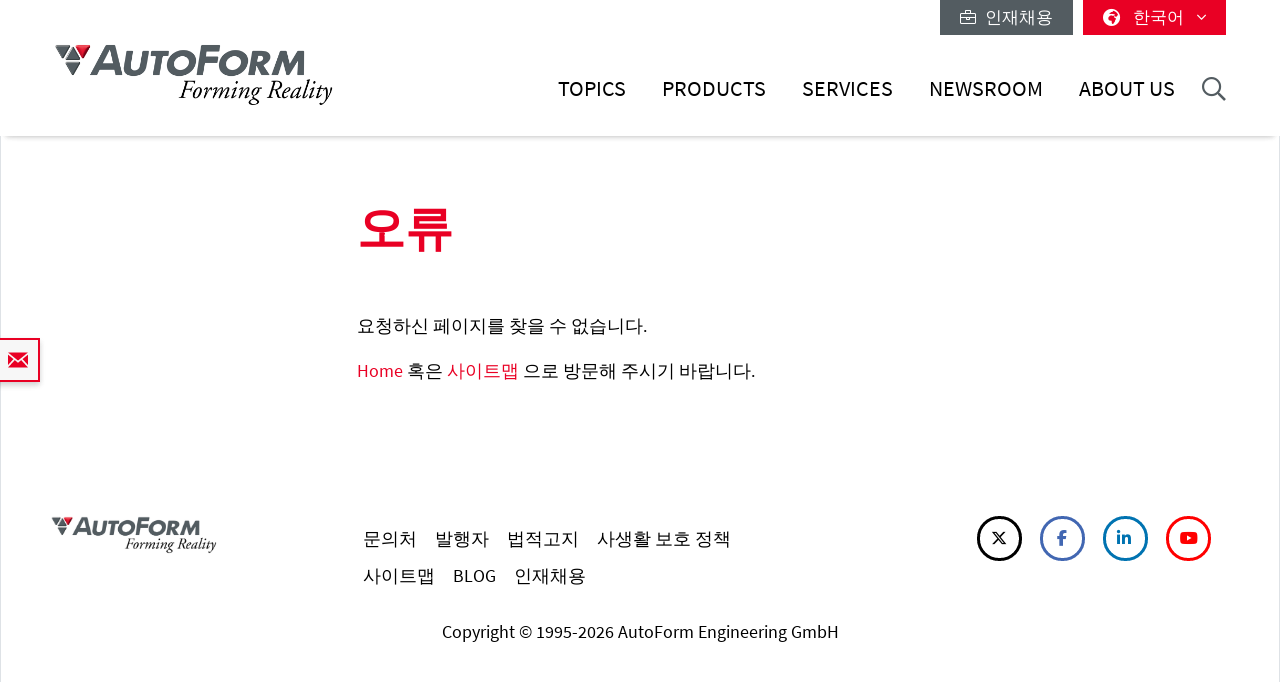

--- FILE ---
content_type: text/html; charset=utf-8
request_url: https://www.autoform.com/kr/error/
body_size: 11993
content:
<!DOCTYPE html>
<html lang="ko">
<head>
    <meta charset="utf-8">

<!-- 
	Integration and development by Zellwerk GmbH & Co. KG | Düsseldorf/Germany - https://www.zellwerk.com.

	This website is powered by TYPO3 - inspiring people to share!
	TYPO3 is a free open source Content Management Framework initially created by Kasper Skaarhoj and licensed under GNU/GPL.
	TYPO3 is copyright 1998-2026 of Kasper Skaarhoj. Extensions are copyright of their respective owners.
	Information and contribution at https://typo3.org/
-->


<title>오류</title>
<meta name="generator" content="TYPO3 CMS">
<meta name="robots" content="noindex,nofollow">

<link rel="stylesheet" href="/typo3temp/assets/compressed/merged-43c235ca79e7231f086d3149e14ebc82-ab806e2a841aba542394685ea8cdc215.1766064023.css" media="all">
<link rel="stylesheet" href="/typo3temp/assets/compressed/merged-b799edb8747675b0c0ba1e71c3451852-5bed4d0880225657f0450e38c67d2e15.1766064023.css" media="all">






<!-- uid28-->    <!-- Matomo Tag Manager -->
<script>
var _mtm = window._mtm = window._mtm || [];
_mtm.push({'mtm.startTime': (new Date().getTime()), 'event': 'mtm.Start'});
var d=document, g=d.createElement('script'), s=d.getElementsByTagName('script')[0];
g.async=true; g.src='https://matomo.zellwerk.net/js/container_5nScu9W0.js'; s.parentNode.insertBefore(g,s);
</script>
<!-- End Matomo Tag Manager -->
<!-- This site is optimized with the Yoast SEO for TYPO3 plugin - https://yoast.com/typo3-extensions-seo/ -->
<script type="application/ld+json">[{"@context":"https:\/\/www.schema.org","@type":"BreadcrumbList","itemListElement":[{"@type":"ListItem","position":1,"item":{"@id":"https:\/\/www.autoform.com\/kr\/","name":"Home"}},{"@type":"ListItem","position":2,"item":{"@id":"https:\/\/www.autoform.com\/kr\/translate-to-%ED%95%9C%EA%B5%AD%EC%96%B4-standard-pages\/","name":"[Translate to \ud55c\uad6d\uc5b4:] Standard Pages"}},{"@type":"ListItem","position":3,"item":{"@id":"https:\/\/www.autoform.com\/kr\/error\/","name":"\uc624\ub958"}}]}]</script>

<!-- VhsAssetsDependenciesLoaded head,ch-page -->
    <meta http-equiv="X-UA-Compatible" content="IE=edge" />
        <meta name="viewport" content="minimal-ui, initial-scale=1.0, maximum-scale=1.0, minimum-scale=1.0, width=device-width, user-scalable=no" />
        <meta name="HandheldFriendly" content="true" />
        <meta name="apple-mobile-web-app-title" content="Autoform" />
        <meta name="mobile-web-app-capable" content="yes">
        <meta name="apple-mobile-web-app-status-bar-style" content="black" />
        <meta name="msapplication-TileColor" content="#505050" />
        <meta name="msapplication-navbutton-color" content="#ffffff" />
        <meta name="msapplication-TileImage" content="https://www.autoform.com/favicons/ms-icon-144x144.png" />
        <meta name="msapplication-config" content="https://www.autoform.com/browserconfig.xml" />
        <meta name="format-detection" content="telephone=no" />
        <meta name="application-name" content="Autoform" />
        <meta http-equiv="imagetoolbar" content="no" />
        <link rel="apple-touch-icon" sizes="57x57" href="https://www.autoform.com/favicons/apple-icon-57x57.png" />
        <link rel="apple-touch-icon" sizes="60x60" href="https://www.autoform.com/favicons/apple-icon-60x60.png" />
        <link rel="apple-touch-icon" sizes="72x72" href="https://www.autoform.com/favicons/apple-icon-72x72.png" />
        <link rel="apple-touch-icon" sizes="76x76" href="https://www.autoform.com/favicons/apple-icon-76x76.png" />
        <link rel="apple-touch-icon" sizes="114x114" href="https://www.autoform.com/favicons/apple-icon-114x114.png" />
        <link rel="apple-touch-icon" sizes="120x120" href="https://www.autoform.com/favicons/apple-icon-120x120.png" />
        <link rel="apple-touch-icon" sizes="144x144" href="https://www.autoform.com/favicons/apple-icon-144x144.png" />
        <link rel="apple-touch-icon" sizes="152x152" href="https://www.autoform.com/favicons/apple-icon-152x152.png" />
        <link rel="apple-touch-icon" sizes="180x180" href="https://www.autoform.com/favicons/apple-icon-180x180.png" />
        <link rel="apple-touch-icon-precomposed" sizes="180x180" href="https://www.autoform.com/favicons/apple-icon-180x180.png">
        <link rel="icon" type="image/png" sizes="192x192"  href="https://www.autoform.com/favicons/android-icon-192x192.png" />
        <link rel="icon" type="image/png" sizes="32x32" href="https://www.autoform.com/favicons/favicon-32x32.png" />
        <link rel="icon" type="image/png" sizes="96x96" href="https://www.autoform.com/favicons/favicon-96x96.png" />
        <link rel="icon" type="image/png" sizes="16x16" href="https://www.autoform.com/favicons/favicon-16x16.png" />
        <link rel="manifest" href="https://www.autoform.com/manifest.json" />
        <link rel="shortcut icon" href="/favicon.ico" type="image/x-icon; charset=binary" />
        <link rel="alternate" type="application/rss+xml" title="News RSS-Feeds" href="https://www.autoform.com/kr/news.rss" />
        <link rel="alternate" type="application/rss+xml" title="Events RSS-Feeds" href="https://www.autoform.com/kr/events.rss" />
        <link rel="alternate" type="application/rss+xml" title="Jobs RSS-Feeds" href="https://www.autoform.com/kr/jobs.rss" />
        <link rel="alternate" type="application/rss+xml" title="Publication RSS-Feeds" href="https://www.autoform.com/kr/publications.rss" />
        

        <style>
            .buehne .carousel-inner > .item { height:400px; }@media (min-width: 576px) { .buehne .carousel-inner > .item { height:420px; } }@media (min-width: 768px) { .buehne .carousel-inner > .item { height:480px; } }@media (min-width: 992px) { .buehne .carousel-inner > .item { height:560px; } }@media (min-width: 1200px) { .buehne .carousel-inner > .item { height:660px; } }
        </style>
    </head>
<body id="p28" class="language-8 tpl-subpage">







<div class="container-hd" id="container-hd-wrapper"
     data-language-ias-loading="로딩하기"
     data-language-ias-loadmore="더보기"
     data-language-ias-loadprevious="이전 로딩"
     data-language-ias-loadend="끝">
    <header class="fixed-top" id="pagenavheader">
		
                
        <nav class="meta-head navbar-expand-lg navbar-light noborder">
            <div class="container">
                <div class="collapse navbar-collapse">
                    <ul class="nav navbar-nav meta ml-auto">
                        
                <li class="nav-item nav-jobs ">
                    <a class="nav-link" target="_blank" title="인재채용" href="https://careers.autoform.com/en/"><i class="fal fa-briefcase"></i> &nbsp; 인재채용</a>
                </li>
        
    
                        
                        
                                
                                
        
            
                <li class="dropdown nav-language">
                    <a href="#" class="dropdown-toggle" data-toggle="dropdown" role="button" aria-expanded="false">
                        <i class="fas fa-globe-africa"></i>
                        

                            
                            
                            

                            
                        

                            
                            
                            

                            
                        

                            
                            
                            

                            
                        

                            
                            
                            

                            
                        

                            
                            
                            

                            
                        

                            
                            
                            

                            
                        

                            
                            
                            

                            
                        

                            
                            
                            
                                    
                                

                            
                        

                            
                            
                            
                                    
                                

                            
                        

                            
                            
                            
                                    
                                

                            
                                   <span class="flag-icon flag-icon-kr"></span> 한국어
                                
                        
                        <span class="caret"><i class="fal fa-angle-down"></i></span>
                    </a>
                    <ul class="dropdown-menu dropdown-menu-right" role="menu">
                        
                            
        <li class="nav-item  first">
            
            
            

            <a href="https://www.autoform.com/en/error/" title="영어">
                <span class="flag-icon flag-icon-gb"></span> English
            </a>
        </li>
    
                        
                            
        <li class="nav-item ">
            
            
            

            <a href="https://www.autoform.com/de/fehler/" title="독일어">
                <span class="flag-icon flag-icon-de"></span> Deutsch
            </a>
        </li>
    
                        
                            
        <li class="nav-item ">
            
            
            

            <a href="https://www.autoform.com/fr/erreur/" title="프랑스어">
                <span class="flag-icon flag-icon-fr"></span> Français
            </a>
        </li>
    
                        
                            
        <li class="nav-item ">
            
            
            

            <a href="https://www.autoform.com/es/aviso-de-error/" title="스페인어">
                <span class="flag-icon flag-icon-es"></span> Español
            </a>
        </li>
    
                        
                            
        <li class="nav-item ">
            
            
            

            <a href="https://www.autoform.com/pt/erro/" title="포르투갈어">
                <span class="flag-icon flag-icon-pt"></span> Português
            </a>
        </li>
    
                        
                            
        <li class="nav-item ">
            
            
            

            <a href="https://www.autoform.com/it/errore/" title="이탈리아어">
                <span class="flag-icon flag-icon-it"></span> Italiano
            </a>
        </li>
    
                        
                            
        <li class="nav-item ">
            
            
            

            <a href="https://www.autoform.com/tr/hata/" title="터키어">
                <span class="flag-icon flag-icon-tr"></span> Türkçe
            </a>
        </li>
    
                        
                            
        <li class="nav-item ">
            
            
            
                    
                

            <a href="https://www.autoform.com/cn/error/" title="중국어">
                <span class="flag-icon flag-icon-cn"></span> 中文
            </a>
        </li>
    
                        
                            
        <li class="nav-item ">
            
            
            
                    
                

            <a href="https://www.autoform.com/jp/error/" title="일본어">
                <span class="flag-icon flag-icon-jp"></span> 日本語
            </a>
        </li>
    
                        
                            
        <li class="nav-item active last">
            
            
            
                    
                

            <a href="https://www.autoform.com/kr/error/" title="한국어">
                <span class="flag-icon flag-icon-kr"></span> 한국어
            </a>
        </li>
    
                        
                    </ul>
                </li>
            
        
    
                            
                    </ul>
                </div>
            </div>
        </nav>
    
            

        
        

        

        

        <nav class="navbar navbar-expand-lg navbar-light noborder">
            <div class="container">
                <div class="navbar-header navbar-header-main">
                    <a href="/kr/" rel="home" title="AutoForm Engineering" class="navbar-brand navbar-brand-image">
                        
        

        
        
        
                
                
                <img title="AutoForm Engineering" alt="Logo: AutoForm Engineering" class="corp-logo-mb d-sm-none" src="/fileadmin/public/Redaktion/en/homepage/Images/Logos/AutoForm-Logo.png" height="62" />
            
        <img alt="Logo: AutoForm Engineering" class="corp-logo d-none d-sm-block" src="/fileadmin/public/Redaktion/en/homepage/Images/Logos/AutoForm-Logo.png" height="62" />
    
                    </a>
                    <button class="navbar-toggler collapsed" type="button" data-toggle="collapse" data-target="#navbarCollapse" aria-controls="navbarCollapse" aria-expanded="false" aria-label="Toggle navigation">
                        <i class="far fa-bars"></i>
                        <i class="fal fa-times"></i>

                    </button>
                </div>
                <div class="collapse navbar-collapse" id="navbarCollapse">
                    <div class="shadow-mobi"></div>
                    
        
        <ul class="navbar-nav navbar-l" id="navbar-main">
            

            

                
                    
                            
                            
                                
                                
        <li rel="huge" class="nav-item sub dropdown dropdown-huge md-hover d-none d-lg-block desktop-1  sub ">
            <a aria-expanded="false" aria-haspopup="true" class="dd-toggle" data-toggle="NOdropdown" href="#" id="mn-huge" role="button">
            <span class="mobile-arrows glyphter-icon-right-chevron"></span>
            <span class="glyphter-icon-close"></span>
            </a>
            <a title="Topics" class="nav-link" href="/kr/topics/">Topics</a>
            <ul class="dropdown-menu dropdown-menu-huge" aria-labelledby="mm-huge" style="">
                <li>
                    <div class="container">
                        
                        
                                <div class="row technologies pb-3">
                                    <div class="col-12">
                                        <h4>
                                            <a href="/kr/topics/digital-solutions-for-industry-4-0/">4차 산업혁명을 위한 디지털 솔루션</a>
                                        </h4>
                                        <ul class="list-inline">
                                            
                                                
                                                    <li class="list-inline-item">
                                                        <a title="4차 산업혁명" href="/kr/topics/digital-solutions-for-industry-4-0/industry-4-0/">4차 산업혁명</a>
                                                    </li>
                                                
                                                    <li class="list-inline-item">
                                                        <a title="전체 공정의 디지털화" href="/kr/topics/digital-solutions-for-industry-4-0/full-process-digitalization/">전체 공정의 디지털화</a>
                                                    </li>
                                                
                                                    <li class="list-inline-item">
                                                        <a title="디지털화의 세 가지 기반" href="/kr/topics/digital-solutions-for-industry-4-0/three-digitalization-pillars/">디지털화의 세 가지 기반</a>
                                                    </li>
                                                
                                                    <li class="list-inline-item">
                                                        <a title="디지털 프로세스 트윈" href="/kr/topics/digital-solutions-for-industry-4-0/digital-process-twin/">디지털 프로세스 트윈</a>
                                                    </li>
                                                
                                            
                                        </ul>
                                    </div>
                                </div>
                            
                        <div class="row pb-0">
                            <div class="col-12">
                                <h4><a href="/kr/topics/sheet-metal-forming-process-chain/">박판 성형 공정</a></h4>
                            </div>
                        </div>
                        <div class="row pb-3">
                            <div class="col-3">
                                
        
            
                
                    <ul class="l1">
                        <li class=" sub ">
                            <a class=" sub " title="선행 단계" href="/kr/topics/sheet-metal-forming-process-chain/part-feasibility/">선행 단계</a>
                            
                                <ul class="l2" >
                                    
                                        
                                            <li class="">
                                                <a title="초기 성형 점검" href="/kr/topics/sheet-metal-forming-process-chain/part-feasibility/quick-forming-check/">초기 성형 점검</a>
                                            </li>
                                        
                                            <li class="">
                                                <a title="동시 공학(SE)" href="/kr/topics/sheet-metal-forming-process-chain/part-feasibility/simultaneous-engineering/">동시 공학(SE)</a>
                                            </li>
                                        
                                    
                                </ul>
                            
                        </li>
                    </ul>
                
            
                
            
                
            
                
            
                
            
        
    
                                
        
            
                
            
                
                    <ul class="l1">
                        <li class=" sub ">
                            <a class=" sub " title="계획 &amp; 견적입찰 단계" href="/kr/topics/sheet-metal-forming-process-chain/planning-bidding/">계획 & 견적입찰 단계</a>
                            
                                <ul class="l2" >
                                    
                                        
                                            <li class="">
                                                <a title="공정 계획" href="/kr/topics/sheet-metal-forming-process-chain/planning-bidding/process-planning/">공정 계획</a>
                                            </li>
                                        
                                            <li class="">
                                                <a title="스트립 레이아웃" href="/kr/topics/sheet-metal-forming-process-chain/planning-bidding/strip-layouts/">스트립 레이아웃</a>
                                            </li>
                                        
                                            <li class="">
                                                <a title="소재 수율" href="/kr/topics/sheet-metal-forming-process-chain/planning-bidding/material-utilization/">소재 수율</a>
                                            </li>
                                        
                                            <li class="">
                                                <a title="금형 비용 산출" href="/kr/topics/sheet-metal-forming-process-chain/planning-bidding/tool-cost-estimation/">금형 비용 산출</a>
                                            </li>
                                        
                                            <li class="">
                                                <a title="제품 단가 예측" href="/kr/topics/sheet-metal-forming-process-chain/planning-bidding/part-cost-estimation/">제품 단가 예측</a>
                                            </li>
                                        
                                    
                                </ul>
                            
                        </li>
                    </ul>
                
            
                
            
                
            
                
            
        
    
                            </div>
                            <div class="col-6">
                                
        
            
                
            
                
            
                
                    <ul class="l1">
                        <li class=" sub ">
                            <a class=" sub " title="공정 엔지니어링 단계" href="/kr/topics/sheet-metal-forming-process-chain/process-engineering/">공정 엔지니어링 단계</a>
                            
                                <ul class="l2" style="columns: 2; -webkit-columns: 2; -moz-columns: 2;">
                                    
                                        
                                            <li class="">
                                                <a title="Die Face 컨셉" href="/kr/topics/sheet-metal-forming-process-chain/process-engineering/concept-die-faces/">Die Face 컨셉</a>
                                            </li>
                                        
                                            <li class="">
                                                <a title="전공정 해석" href="/kr/topics/sheet-metal-forming-process-chain/process-engineering/full-cycle-simulation/">전공정 해석</a>
                                            </li>
                                        
                                            <li class="">
                                                <a title="Springback 최소화" href="/kr/topics/sheet-metal-forming-process-chain/process-engineering/springback-minimization/">Springback 최소화</a>
                                            </li>
                                        
                                            <li class="">
                                                <a title="Trim Line 최적화" href="/kr/topics/sheet-metal-forming-process-chain/process-engineering/trim-line-optimization/">Trim Line 최적화</a>
                                            </li>
                                        
                                            <li class="">
                                                <a title="체계적인 공정 개선" href="/kr/topics/sheet-metal-forming-process-chain/process-engineering/systematic-process-improvement/">체계적인 공정 개선</a>
                                            </li>
                                        
                                            <li class="">
                                                <a title="안정적인 Springback 보정" href="/kr/topics/sheet-metal-forming-process-chain/process-engineering/robust-springback-compensation/">안정적인 Springback 보정</a>
                                            </li>
                                        
                                            <li class="">
                                                <a title="마찰 공학 시스템 최적화" href="/kr/topics/sheet-metal-forming-process-chain/process-engineering/tribology-system-optimization/">마찰 공학 시스템 최적화</a>
                                            </li>
                                        
                                            <li class="">
                                                <a title="CAD 품질의 Die Face" href="/kr/topics/sheet-metal-forming-process-chain/process-engineering/cad-quality-die-faces/">CAD 품질의 Die Face</a>
                                            </li>
                                        
                                            <li class="">
                                                <a title="서피스 결함 방지" href="/kr/topics/sheet-metal-forming-process-chain/process-engineering/surface-defects-avoidance/">서피스 결함 방지</a>
                                            </li>
                                        
                                            <li class="">
                                                <a title="최종 검증" href="/kr/topics/sheet-metal-forming-process-chain/process-engineering/final-validation/">최종 검증</a>
                                            </li>
                                        
                                    
                                </ul>
                            
                        </li>
                    </ul>
                
            
                
            
                
            
        
    
                            </div>
                            <div class="col-3">
                                
        
            
                
            
                
            
                
            
                
                    <ul class="l1">
                        <li class=" sub ">
                            <a class=" sub " title="금형 트라이아웃" href="/kr/topics/sheet-metal-forming-process-chain/tool-tryout/">금형 트라이아웃</a>
                            
                                <ul class="l2" >
                                    
                                        
                                            <li class="">
                                                <a title="해석을 기반으로 트라이아웃 지원" href="/kr/topics/sheet-metal-forming-process-chain/tool-tryout/simulation-based-tryout-support/">해석을 기반으로 트라이아웃 지원</a>
                                            </li>
                                        
                                            <li class="">
                                                <a title="트라이아웃 수정 작업 감소" href="/kr/topics/sheet-metal-forming-process-chain/tool-tryout/tryout-loop-reduction/">트라이아웃 수정 작업 감소</a>
                                            </li>
                                        
                                    
                                </ul>
                            
                        </li>
                    </ul>
                
            
                
            
        
    
                                
        
            
                
            
                
            
                
            
                
            
                
                    <ul class="l1">
                        <li class=" sub ">
                            <a class=" sub " title="제품 생산" href="/kr/topics/sheet-metal-forming-process-chain/part-production/">제품 생산</a>
                            
                                <ul class="l2" >
                                    
                                        
                                            <li class="">
                                                <a title="유지보수 예측" href="/kr/topics/sheet-metal-forming-process-chain/part-production/predictive-maintenance/">유지보수 예측</a>
                                            </li>
                                        
                                            <li class="">
                                                <a title="공정 안정성" href="/kr/topics/sheet-metal-forming-process-chain/part-production/process-robustness/">공정 안정성</a>
                                            </li>
                                        
                                            <li class="">
                                                <a title="지속적인 개선" href="/kr/topics/sheet-metal-forming-process-chain/part-production/continuous-improvement/">지속적인 개선</a>
                                            </li>
                                        
                                    
                                </ul>
                            
                        </li>
                    </ul>
                
            
        
    
                            </div>
                        </div>
                        
                        
                                <div class="row pb-3">
                                    <div class="col-12">
                                        <h4>
                                            <a href="/kr/topics/biw-assembly-process-chain/">차체(Body in White) 조립 공정 프로세스 체인</a>
                                        </h4>
                                    </div>
                                    <div class="col-3">
                                        <ul>
                                            <li><a href="/kr/topics/biw-assembly-process-chain/process-feasibility/">공정 성형성</a></li>
                                        </ul>
                                    </div>
                                    <div class="col-6">
                                        <ul style="columns: 2; -webkit-columns: 2; -moz-columns: 2;">
                                            <li><a href="/kr/topics/biw-assembly-process-chain/compensation-strategy-development/">보정 전략 개발</a></li>
                                            
                                            
                                                    <li><a href="/kr/topics/biw-assembly-process-chain/hemming-optimization/">헤밍 최적화</a></li>
                                                
                                            <li><a href="/kr/topics/biw-assembly-process-chain/process-validation/">프로세스 검증</a></li>
                                        </ul>
                                    </div>
                                    <div class="col-3">
                                        <ul>
                                            <li><a href="/kr/topics/biw-assembly-process-chain/process-improvement/">프로세스 개선</a></li>
                                        </ul>
                                    </div>
                                </div>
                            
                        <div class="row technologies pb-1">
                            <div class="col-12">
                                <h4>
                                    <a href="/kr/topics/technologies/">기술 분야</a>
                                </h4>
                                <ul class="list-inline">
                                    
                                        
                                            <li class="list-inline-item">
                                                <a title="텐덤/트랜스퍼 다이" href="/kr/topics/technologies/line-transfer-die-stamping/">텐덤/트랜스퍼 다이</a>
                                            </li>
                                        
                                            <li class="list-inline-item">
                                                <a title="프로그레시브 다이" href="/kr/topics/technologies/progressive-die-stamping/">프로그레시브 다이</a>
                                            </li>
                                        
                                            <li class="list-inline-item">
                                                <a title="알루미늄 스탬핑" href="/kr/topics/technologies/aluminum-stamping/">알루미늄 스탬핑</a>
                                            </li>
                                        
                                            <li class="list-inline-item">
                                                <a title="고강도강 스탬핑" href="/kr/topics/technologies/high-strength-steel-stamping/">고강도강 스탬핑</a>
                                            </li>
                                        
                                            <li class="list-inline-item">
                                                <a title="열간 성형" href="/kr/topics/technologies/hot-forming/">열간 성형</a>
                                            </li>
                                        
                                            <li class="list-inline-item">
                                                <a title="차체(Body in White) 조립 공정" href="/kr/topics/technologies/biw-assembly/">차체(Body in White) 조립 공정</a>
                                            </li>
                                        
                                            <li class="list-inline-item">
                                                <a title="튜브 하이드로포밍" href="/kr/topics/technologies/tube-hydroforming/">튜브 하이드로포밍</a>
                                            </li>
                                        
                                    
                                </ul>
                            </div>
                        </div>
                    </div>
                </li>
            </ul>
        </li>
    

                                
                                

                                
        
        
        <li class="nav-item sub  sub dropdown md-hover d-block d-lg-none">
            
            
                    <a aria-expanded="false" aria-haspopup="true" class="sub-toggle" href="#" id="mn-94" role="button">
                        <i class="fal fa-angle-right"></i>
                    </a>
                    <a aria-haspopup="true" aria-expanded="false" title="Topics" class="nav-link" href="/kr/topics/">Topics</a>
                

            
            
                <div class="subnav level0">
                    <header>
                        <i class="fal fa-angle-left"></i>
                        <span>Topics</span>
                    </header>
                    <ul class="dropdown-menu  submenu1" aria-labelledby="mm-94">
                        
                            

                                <li class="dropdown-item  sub  subitem1 ">
                                    
                                            
        
            
                    <a aria-expanded="false" aria-haspopup="true" class="sub-toggle" href="#" id="mn-1216" role="button">
                        <i class="fal fa-angle-right"></i>
                    </a>
                    <a aria-haspopup="true" aria-expanded="false" id="ml-1216" title="4차 산업혁명을 위한 디지털 솔루션" class="nav-link" href="/kr/topics/digital-solutions-for-industry-4-0/">4차 산업혁명을 위한 디지털 솔루션</a>
                
            
                <div class="subnav level1">
                    <header>
                        <i class="fal fa-angle-left"></i>
                        <span>4차 산업혁명을 위한 디지털 솔루션</span>
                    </header>
                    <ul class="dropdown-menu dropdown-menu-left" aria-labelledby="mm-1216">
                        
                            
                                <li class="dropdown-item">
                                    
                                            <a title="4차 산업혁명" href="/kr/topics/digital-solutions-for-industry-4-0/industry-4-0/">4차 산업혁명</a>
                                        
                                </li>
                            
                                <li class="dropdown-item">
                                    
                                            <a title="전체 공정의 디지털화" href="/kr/topics/digital-solutions-for-industry-4-0/full-process-digitalization/">전체 공정의 디지털화</a>
                                        
                                </li>
                            
                                <li class="dropdown-item">
                                    
                                            <a title="디지털화의 세 가지 기반" href="/kr/topics/digital-solutions-for-industry-4-0/three-digitalization-pillars/">디지털화의 세 가지 기반</a>
                                        
                                </li>
                            
                                <li class="dropdown-item">
                                    
                                            <a title="디지털 프로세스 트윈" href="/kr/topics/digital-solutions-for-industry-4-0/digital-process-twin/">디지털 프로세스 트윈</a>
                                        
                                </li>
                            
                        
                    </ul>
                </div>
            
        

    
                                        
                                                    
                            </li>
                        

                                <li class="dropdown-item  sub  subitem1 ">
                                    
                                            
        
            
                    <a aria-expanded="false" aria-haspopup="true" class="sub-toggle" href="#" id="mn-192" role="button">
                        <i class="fal fa-angle-right"></i>
                    </a>
                    <a aria-haspopup="true" aria-expanded="false" id="ml-192" title="박판 성형 공정" class="nav-link" href="/kr/topics/sheet-metal-forming-process-chain/">박판 성형 공정</a>
                
            
                <div class="subnav level1">
                    <header>
                        <i class="fal fa-angle-left"></i>
                        <span>박판 성형 공정</span>
                    </header>
                    <ul class="dropdown-menu dropdown-menu-left" aria-labelledby="mm-192">
                        
                            
                                <li class="dropdown-item sub ">
                                    
                                            
        
            
                    <a aria-expanded="false" aria-haspopup="true" class="sub-toggle" href="#" id="mn-125" role="button">
                        <i class="fal fa-angle-right"></i>
                    </a>
                    <a aria-haspopup="true" aria-expanded="false" id="ml-125" title="선행 단계" class="nav-link" href="/kr/topics/sheet-metal-forming-process-chain/part-feasibility/">선행 단계</a>
                
            
                <div class="subnav level2">
                    <header>
                        <i class="fal fa-angle-left"></i>
                        <span>선행 단계</span>
                    </header>
                    <ul class="dropdown-menu dropdown-menu-left" aria-labelledby="mm-125">
                        
                            
                                <li class="dropdown-item">
                                    
                                            <a title="초기 성형 점검" href="/kr/topics/sheet-metal-forming-process-chain/part-feasibility/quick-forming-check/">초기 성형 점검</a>
                                        
                                </li>
                            
                                <li class="dropdown-item">
                                    
                                            <a title="동시 공학(SE)" href="/kr/topics/sheet-metal-forming-process-chain/part-feasibility/simultaneous-engineering/">동시 공학(SE)</a>
                                        
                                </li>
                            
                        
                    </ul>
                </div>
            
        

    
                                        
                                </li>
                            
                                <li class="dropdown-item sub ">
                                    
                                            
        
            
                    <a aria-expanded="false" aria-haspopup="true" class="sub-toggle" href="#" id="mn-126" role="button">
                        <i class="fal fa-angle-right"></i>
                    </a>
                    <a aria-haspopup="true" aria-expanded="false" id="ml-126" title="계획 &amp; 견적입찰 단계" class="nav-link" href="/kr/topics/sheet-metal-forming-process-chain/planning-bidding/">계획 & 견적입찰 단계</a>
                
            
                <div class="subnav level2">
                    <header>
                        <i class="fal fa-angle-left"></i>
                        <span>계획 & 견적입찰 단계</span>
                    </header>
                    <ul class="dropdown-menu dropdown-menu-left" aria-labelledby="mm-126">
                        
                            
                                <li class="dropdown-item">
                                    
                                            <a title="공정 계획" href="/kr/topics/sheet-metal-forming-process-chain/planning-bidding/process-planning/">공정 계획</a>
                                        
                                </li>
                            
                                <li class="dropdown-item">
                                    
                                            <a title="스트립 레이아웃" href="/kr/topics/sheet-metal-forming-process-chain/planning-bidding/strip-layouts/">스트립 레이아웃</a>
                                        
                                </li>
                            
                                <li class="dropdown-item">
                                    
                                            <a title="소재 수율" href="/kr/topics/sheet-metal-forming-process-chain/planning-bidding/material-utilization/">소재 수율</a>
                                        
                                </li>
                            
                                <li class="dropdown-item">
                                    
                                            <a title="금형 비용 산출" href="/kr/topics/sheet-metal-forming-process-chain/planning-bidding/tool-cost-estimation/">금형 비용 산출</a>
                                        
                                </li>
                            
                                <li class="dropdown-item">
                                    
                                            <a title="제품 단가 예측" href="/kr/topics/sheet-metal-forming-process-chain/planning-bidding/part-cost-estimation/">제품 단가 예측</a>
                                        
                                </li>
                            
                        
                    </ul>
                </div>
            
        

    
                                        
                                </li>
                            
                                <li class="dropdown-item sub ">
                                    
                                            
        
            
                    <a aria-expanded="false" aria-haspopup="true" class="sub-toggle" href="#" id="mn-127" role="button">
                        <i class="fal fa-angle-right"></i>
                    </a>
                    <a aria-haspopup="true" aria-expanded="false" id="ml-127" title="공정 엔지니어링 단계" class="nav-link" href="/kr/topics/sheet-metal-forming-process-chain/process-engineering/">공정 엔지니어링 단계</a>
                
            
                <div class="subnav level2">
                    <header>
                        <i class="fal fa-angle-left"></i>
                        <span>공정 엔지니어링 단계</span>
                    </header>
                    <ul class="dropdown-menu dropdown-menu-left" aria-labelledby="mm-127">
                        
                            
                                <li class="dropdown-item">
                                    
                                            <a title="Die Face 컨셉" href="/kr/topics/sheet-metal-forming-process-chain/process-engineering/concept-die-faces/">Die Face 컨셉</a>
                                        
                                </li>
                            
                                <li class="dropdown-item">
                                    
                                            <a title="전공정 해석" href="/kr/topics/sheet-metal-forming-process-chain/process-engineering/full-cycle-simulation/">전공정 해석</a>
                                        
                                </li>
                            
                                <li class="dropdown-item">
                                    
                                            <a title="Springback 최소화" href="/kr/topics/sheet-metal-forming-process-chain/process-engineering/springback-minimization/">Springback 최소화</a>
                                        
                                </li>
                            
                                <li class="dropdown-item">
                                    
                                            <a title="Trim Line 최적화" href="/kr/topics/sheet-metal-forming-process-chain/process-engineering/trim-line-optimization/">Trim Line 최적화</a>
                                        
                                </li>
                            
                                <li class="dropdown-item">
                                    
                                            <a title="체계적인 공정 개선" href="/kr/topics/sheet-metal-forming-process-chain/process-engineering/systematic-process-improvement/">체계적인 공정 개선</a>
                                        
                                </li>
                            
                                <li class="dropdown-item">
                                    
                                            <a title="안정적인 Springback 보정" href="/kr/topics/sheet-metal-forming-process-chain/process-engineering/robust-springback-compensation/">안정적인 Springback 보정</a>
                                        
                                </li>
                            
                                <li class="dropdown-item">
                                    
                                            <a title="마찰 공학 시스템 최적화" href="/kr/topics/sheet-metal-forming-process-chain/process-engineering/tribology-system-optimization/">마찰 공학 시스템 최적화</a>
                                        
                                </li>
                            
                                <li class="dropdown-item">
                                    
                                            <a title="CAD 품질의 Die Face" href="/kr/topics/sheet-metal-forming-process-chain/process-engineering/cad-quality-die-faces/">CAD 품질의 Die Face</a>
                                        
                                </li>
                            
                                <li class="dropdown-item">
                                    
                                            <a title="서피스 결함 방지" href="/kr/topics/sheet-metal-forming-process-chain/process-engineering/surface-defects-avoidance/">서피스 결함 방지</a>
                                        
                                </li>
                            
                                <li class="dropdown-item">
                                    
                                            <a title="최종 검증" href="/kr/topics/sheet-metal-forming-process-chain/process-engineering/final-validation/">최종 검증</a>
                                        
                                </li>
                            
                        
                    </ul>
                </div>
            
        

    
                                        
                                </li>
                            
                                <li class="dropdown-item sub ">
                                    
                                            
        
            
                    <a aria-expanded="false" aria-haspopup="true" class="sub-toggle" href="#" id="mn-128" role="button">
                        <i class="fal fa-angle-right"></i>
                    </a>
                    <a aria-haspopup="true" aria-expanded="false" id="ml-128" title="금형 트라이아웃" class="nav-link" href="/kr/topics/sheet-metal-forming-process-chain/tool-tryout/">금형 트라이아웃</a>
                
            
                <div class="subnav level2">
                    <header>
                        <i class="fal fa-angle-left"></i>
                        <span>금형 트라이아웃</span>
                    </header>
                    <ul class="dropdown-menu dropdown-menu-left" aria-labelledby="mm-128">
                        
                            
                                <li class="dropdown-item">
                                    
                                            <a title="해석을 기반으로 트라이아웃 지원" href="/kr/topics/sheet-metal-forming-process-chain/tool-tryout/simulation-based-tryout-support/">해석을 기반으로 트라이아웃 지원</a>
                                        
                                </li>
                            
                                <li class="dropdown-item">
                                    
                                            <a title="트라이아웃 수정 작업 감소" href="/kr/topics/sheet-metal-forming-process-chain/tool-tryout/tryout-loop-reduction/">트라이아웃 수정 작업 감소</a>
                                        
                                </li>
                            
                        
                    </ul>
                </div>
            
        

    
                                        
                                </li>
                            
                                <li class="dropdown-item sub ">
                                    
                                            
        
            
                    <a aria-expanded="false" aria-haspopup="true" class="sub-toggle" href="#" id="mn-129" role="button">
                        <i class="fal fa-angle-right"></i>
                    </a>
                    <a aria-haspopup="true" aria-expanded="false" id="ml-129" title="제품 생산" class="nav-link" href="/kr/topics/sheet-metal-forming-process-chain/part-production/">제품 생산</a>
                
            
                <div class="subnav level2">
                    <header>
                        <i class="fal fa-angle-left"></i>
                        <span>제품 생산</span>
                    </header>
                    <ul class="dropdown-menu dropdown-menu-left" aria-labelledby="mm-129">
                        
                            
                                <li class="dropdown-item">
                                    
                                            <a title="유지보수 예측" href="/kr/topics/sheet-metal-forming-process-chain/part-production/predictive-maintenance/">유지보수 예측</a>
                                        
                                </li>
                            
                                <li class="dropdown-item">
                                    
                                            <a title="공정 안정성" href="/kr/topics/sheet-metal-forming-process-chain/part-production/process-robustness/">공정 안정성</a>
                                        
                                </li>
                            
                                <li class="dropdown-item">
                                    
                                            <a title="지속적인 개선" href="/kr/topics/sheet-metal-forming-process-chain/part-production/continuous-improvement/">지속적인 개선</a>
                                        
                                </li>
                            
                        
                    </ul>
                </div>
            
        

    
                                        
                                </li>
                            
                        
                    </ul>
                </div>
            
        

    
                                        
                                                    
                            </li>
                        

                                <li class="dropdown-item  sub  subitem1 ">
                                    
                                            
        
            
                    <a aria-expanded="false" aria-haspopup="true" class="sub-toggle" href="#" id="mn-1136" role="button">
                        <i class="fal fa-angle-right"></i>
                    </a>
                    <a aria-haspopup="true" aria-expanded="false" id="ml-1136" title="차체(Body in White) 조립 공정 프로세스 체인" class="nav-link" href="/kr/topics/biw-assembly-process-chain/">차체(Body in White) 조립 공정 프로세스 체인</a>
                
            
                <div class="subnav level1">
                    <header>
                        <i class="fal fa-angle-left"></i>
                        <span>차체(Body in White) 조립 공정 프로세스 체인</span>
                    </header>
                    <ul class="dropdown-menu dropdown-menu-left" aria-labelledby="mm-1136">
                        
                            
                                <li class="dropdown-item">
                                    
                                            <a title="공정 성형성" href="/kr/topics/biw-assembly-process-chain/process-feasibility/">공정 성형성</a>
                                        
                                </li>
                            
                                <li class="dropdown-item">
                                    
                                            <a title="보정 전략 개발" href="/kr/topics/biw-assembly-process-chain/compensation-strategy-development/">보정 전략 개발</a>
                                        
                                </li>
                            
                                <li class="dropdown-item">
                                    
                                            <a title="헤밍 최적화" href="/kr/topics/biw-assembly-process-chain/hemming-optimization/">헤밍 최적화</a>
                                        
                                </li>
                            
                                <li class="dropdown-item">
                                    
                                            <a title="프로세스 검증" href="/kr/topics/biw-assembly-process-chain/process-validation/">프로세스 검증</a>
                                        
                                </li>
                            
                                <li class="dropdown-item">
                                    
                                            <a title="프로세스 개선" href="/kr/topics/biw-assembly-process-chain/process-improvement/">프로세스 개선</a>
                                        
                                </li>
                            
                        
                    </ul>
                </div>
            
        

    
                                        
                                                    
                            </li>
                        

                                <li class="dropdown-item  sub  subitem1 ">
                                    
                                            
        
            
                    <a aria-expanded="false" aria-haspopup="true" class="sub-toggle" href="#" id="mn-132" role="button">
                        <i class="fal fa-angle-right"></i>
                    </a>
                    <a aria-haspopup="true" aria-expanded="false" id="ml-132" title="기술 분야" class="nav-link" href="/kr/topics/technologies/">기술 분야</a>
                
            
                <div class="subnav level1">
                    <header>
                        <i class="fal fa-angle-left"></i>
                        <span>기술 분야</span>
                    </header>
                    <ul class="dropdown-menu dropdown-menu-left" aria-labelledby="mm-132">
                        
                            
                                <li class="dropdown-item">
                                    
                                            <a title="텐덤/트랜스퍼 다이" href="/kr/topics/technologies/line-transfer-die-stamping/">텐덤/트랜스퍼 다이</a>
                                        
                                </li>
                            
                                <li class="dropdown-item">
                                    
                                            <a title="프로그레시브 다이" href="/kr/topics/technologies/progressive-die-stamping/">프로그레시브 다이</a>
                                        
                                </li>
                            
                                <li class="dropdown-item">
                                    
                                            <a title="알루미늄 스탬핑" href="/kr/topics/technologies/aluminum-stamping/">알루미늄 스탬핑</a>
                                        
                                </li>
                            
                                <li class="dropdown-item">
                                    
                                            <a title="고강도강 스탬핑" href="/kr/topics/technologies/high-strength-steel-stamping/">고강도강 스탬핑</a>
                                        
                                </li>
                            
                                <li class="dropdown-item">
                                    
                                            <a title="열간 성형" href="/kr/topics/technologies/hot-forming/">열간 성형</a>
                                        
                                </li>
                            
                                <li class="dropdown-item">
                                    
                                            <a title="차체(Body in White) 조립 공정" href="/kr/topics/technologies/biw-assembly/">차체(Body in White) 조립 공정</a>
                                        
                                </li>
                            
                                <li class="dropdown-item">
                                    
                                            <a title="튜브 하이드로포밍" href="/kr/topics/technologies/tube-hydroforming/">튜브 하이드로포밍</a>
                                        
                                </li>
                            
                        
                    </ul>
                </div>
            
        

    
                                        
                                                    
                            </li>
                        
                    </ul>
                
            
        </li>
    

                                
                            

                            
                            

                        
                
                    
                            
                            

                            
                            

                                
                                
                                
                                
        
        
            
        
        <li class="nav-item sub  sub dropdown md-hover d-block d-lg-none">
            
            
                    <a aria-expanded="false" aria-haspopup="true" class="sub-toggle" href="#" id="mn-92" role="button">
                        <i class="fal fa-angle-right"></i>
                    </a>
                    <a aria-haspopup="true" aria-expanded="false" title="Products" class="nav-link" href="/kr/products/">Products</a>
                

            
            
                <div class="subnav level0">
                    <header>
                        <i class="fal fa-angle-left"></i>
                        <span>Products</span>
                    </header>
                    <ul class="dropdown-menu  submenu1" aria-labelledby="mm-92">
                        
                            

                                <li class="dropdown-item  sub  subitem1 ">
                                    
                                            
        
            
                    <a aria-expanded="false" aria-haspopup="true" class="sub-toggle" href="#" id="mn-1047" role="button">
                        <i class="fal fa-angle-right"></i>
                    </a>
                    <a aria-haspopup="true" aria-expanded="false" id="ml-1047" title="AutoForm Assembly" class="nav-link" href="/kr/products/autoform-assembly/">AutoForm Assembly</a>
                
            
                <div class="subnav level1">
                    <header>
                        <i class="fal fa-angle-left"></i>
                        <span>AutoForm Assembly</span>
                    </header>
                    <ul class="dropdown-menu dropdown-menu-left" aria-labelledby="mm-1047">
                        
                            
                                <li class="dropdown-item">
                                    
                                            <a title="AutoForm-Explorer" href="/kr/products/autoform-assembly/autoform-explorer/">AutoForm-Explorer</a>
                                        
                                </li>
                            
                                <li class="dropdown-item">
                                    
                                            <a title="AutoForm-HemPlanner" href="/kr/products/autoform-assembly/autoform-hemplanner/">AutoForm-HemPlanner</a>
                                        
                                </li>
                            
                                <li class="dropdown-item">
                                    
                                            <a title="AutoForm-FormFit" href="/kr/products/autoform-assembly/autoform-formfit/">AutoForm-FormFit</a>
                                        
                                </li>
                            
                                <li class="dropdown-item">
                                    
                                            <a title="AutoForm-LineWelding" href="/kr/products/autoform-assembly/autoform-linewelding/">AutoForm-LineWelding</a>
                                        
                                </li>
                            
                                <li class="dropdown-item">
                                    
                                            <a title="AutoForm-BuildOptimizer" href="/kr/products/autoform-assembly/autoform-buildoptimizer/">AutoForm-BuildOptimizer</a>
                                        
                                </li>
                            
                                <li class="dropdown-item">
                                    
                                            <a title="AutoForm-AssemblySolver" href="/kr/products/autoform-assembly/autoform-assemblysolver/">AutoForm-AssemblySolver</a>
                                        
                                </li>
                            
                        
                    </ul>
                </div>
            
        

    
                                        
                                                    
                            </li>
                        

                                <li class="dropdown-item  sub  subitem1 ">
                                    
                                            
        
            
                    <a aria-expanded="false" aria-haspopup="true" class="sub-toggle" href="#" id="mn-97" role="button">
                        <i class="fal fa-angle-right"></i>
                    </a>
                    <a aria-haspopup="true" aria-expanded="false" id="ml-97" title="AutoForm Forming" class="nav-link" href="/kr/products/autoform-forming/">AutoForm Forming</a>
                
            
                <div class="subnav level1">
                    <header>
                        <i class="fal fa-angle-left"></i>
                        <span>AutoForm Forming</span>
                    </header>
                    <ul class="dropdown-menu dropdown-menu-left" aria-labelledby="mm-97">
                        
                            
                                <li class="dropdown-item">
                                    
                                            <a title="AutoForm-StampingAdviser" href="/kr/products/autoform-forming/autoform-stampingadviser/">AutoForm-StampingAdviser</a>
                                        
                                </li>
                            
                                <li class="dropdown-item">
                                    
                                            <a title="AutoForm-Explorer" href="/kr/products/autoform-forming/autoform-explorer/">AutoForm-Explorer</a>
                                        
                                </li>
                            
                                <li class="dropdown-item">
                                    
                                            <a title="AutoForm-Sigma" href="/kr/products/autoform-forming/autoform-sigma/">AutoForm-Sigma</a>
                                        
                                </li>
                            
                                <li class="dropdown-item">
                                    
                                            <a title="AutoForm-DieDesigner" href="/kr/products/autoform-forming/autoform-diedesigner/">AutoForm-DieDesigner</a>
                                        
                                </li>
                            
                                <li class="dropdown-item">
                                    
                                            <a title="AutoForm-DieDesignerPlus" href="/kr/products/autoform-forming/autoform-diedesignerplus/">AutoForm-DieDesignerPlus</a>
                                        
                                </li>
                            
                                <li class="dropdown-item">
                                    
                                            <a title="AutoForm-Compensator" href="/kr/products/autoform-forming/autoform-compensator/">AutoForm-Compensator</a>
                                        
                                </li>
                            
                                <li class="dropdown-item">
                                    
                                            <a title="AutoForm-ToolDeflect" href="/kr/products/autoform-forming/autoform-tooldeflect/">AutoForm-ToolDeflect</a>
                                        
                                </li>
                            
                                <li class="dropdown-item">
                                    
                                            <a title="AutoForm-AutoComp" href="/kr/products/autoform-forming/autoform-autocomp/">AutoForm-AutoComp</a>
                                        
                                </li>
                            
                                <li class="dropdown-item">
                                    
                                            <a title="AutoForm-CostEstimator" href="/kr/products/autoform-forming/autoform-costestimator/">AutoForm-CostEstimator</a>
                                        
                                </li>
                            
                                <li class="dropdown-item">
                                    
                                            <a title="AutoForm-DieAdviser" href="/kr/products/autoform-forming/autoform-dieadviser/">AutoForm-DieAdviser</a>
                                        
                                </li>
                            
                                <li class="dropdown-item sub ">
                                    
                                            
        
            
                    <a aria-expanded="false" aria-haspopup="true" class="sub-toggle" href="#" id="mn-110" role="button">
                        <i class="fal fa-angle-right"></i>
                    </a>
                    <a aria-haspopup="true" aria-expanded="false" id="ml-110" title="AutoForm-FormingSolver" class="nav-link" href="/kr/products/autoform-forming/autoform-formingsolver/">AutoForm-FormingSolver</a>
                
            
                <div class="subnav level2">
                    <header>
                        <i class="fal fa-angle-left"></i>
                        <span>AutoForm-FormingSolver</span>
                    </header>
                    <ul class="dropdown-menu dropdown-menu-left" aria-labelledby="mm-110">
                        
                            
                                <li class="dropdown-item">
                                    
                                            <a title="AutoForm-Thermo Plug-In" href="/kr/products/autoform-forming/autoform-formingsolver/autoform-thermo-plug-in/">AutoForm-Thermo Plug-In</a>
                                        
                                </li>
                            
                                <li class="dropdown-item">
                                    
                                            <a title="AutoForm-PhaseChange Plug-In" href="/kr/products/autoform-forming/autoform-formingsolver/autoform-phasechange-plug-in/">AutoForm-PhaseChange Plug-In</a>
                                        
                                </li>
                            
                                <li class="dropdown-item">
                                    
                                            <a title="TriboForm Plug-In" href="/kr/products/autoform-forming/autoform-formingsolver/triboform-plug-in/">TriboForm Plug-In</a>
                                        
                                </li>
                            
                        
                    </ul>
                </div>
            
        

    
                                        
                                </li>
                            
                                <li class="dropdown-item">
                                    
                                            <a title="AutoForm-Trim" href="/kr/products/autoform-forming/autoform-trim/">AutoForm-Trim</a>
                                        
                                </li>
                            
                        
                    </ul>
                </div>
            
        

    
                                        
                                                    
                            </li>
                        

                                <li class="dropdown-item  sub  subitem1 ">
                                    
                                            
        
            
                    <a aria-expanded="false" aria-haspopup="true" class="sub-toggle" href="#" id="mn-7314" role="button">
                        <i class="fal fa-angle-right"></i>
                    </a>
                    <a aria-haspopup="true" aria-expanded="false" id="ml-7314" title="AutoForm ProgDie" class="nav-link" href="/kr/products/autoform-progdie/">AutoForm ProgDie</a>
                
            
                <div class="subnav level1">
                    <header>
                        <i class="fal fa-angle-left"></i>
                        <span>AutoForm ProgDie</span>
                    </header>
                    <ul class="dropdown-menu dropdown-menu-left" aria-labelledby="mm-7314">
                        
                            
                                <li class="dropdown-item">
                                    
                                            <a title="AutoForm-StampingAdviser" href="/kr/products/autoform-progdie/autoform-stampingadviser/">AutoForm-StampingAdviser</a>
                                        
                                </li>
                            
                                <li class="dropdown-item">
                                    
                                            <a title="AutoForm-Explorer" href="/kr/products/autoform-progdie/autoform-explorer/">AutoForm-Explorer</a>
                                        
                                </li>
                            
                                <li class="dropdown-item">
                                    
                                            <a title="AutoForm-Sigma" href="/kr/products/autoform-progdie/autoform-sigma/">AutoForm-Sigma</a>
                                        
                                </li>
                            
                                <li class="dropdown-item">
                                    
                                            <a title="AutoForm-DieDesigner" href="/kr/products/autoform-progdie/autoform-diedesigner/">AutoForm-DieDesigner</a>
                                        
                                </li>
                            
                                <li class="dropdown-item">
                                    
                                            <a title="AutoForm-Compensator" href="/kr/products/autoform-progdie/autoform-compensator/">AutoForm-Compensator</a>
                                        
                                </li>
                            
                                <li class="dropdown-item">
                                    
                                            <a title="AutoForm-FormingSolver" href="/kr/products/autoform-progdie/autoform-formingsolver/">AutoForm-FormingSolver</a>
                                        
                                </li>
                            
                                <li class="dropdown-item">
                                    
                                            <a title="AutoForm-Trim" href="/kr/products/autoform-progdie/autoform-trim/">AutoForm-Trim</a>
                                        
                                </li>
                            
                                <li class="dropdown-item">
                                    
                                            <a title="TriboForm Plug-In" href="/kr/products/autoform-progdie/triboform-plug-in/">TriboForm Plug-In</a>
                                        
                                </li>
                            
                        
                    </ul>
                </div>
            
        

    
                                        
                                                    
                            </li>
                        

                                <li class="dropdown-item  sub  subitem1 ">
                                    
                                            
        
            
                    <a aria-expanded="false" aria-haspopup="true" class="sub-toggle" href="#" id="mn-6224" role="button">
                        <i class="fal fa-angle-right"></i>
                    </a>
                    <a aria-haspopup="true" aria-expanded="false" id="ml-6224" title="AutoForm Tube" class="nav-link" href="/kr/products/autoform-tube/">AutoForm Tube</a>
                
            
                <div class="subnav level1">
                    <header>
                        <i class="fal fa-angle-left"></i>
                        <span>AutoForm Tube</span>
                    </header>
                    <ul class="dropdown-menu dropdown-menu-left" aria-labelledby="mm-6224">
                        
                            
                                <li class="dropdown-item">
                                    
                                            <a title="AutoForm TubeXpert" href="/kr/products/autoform-tube/autoform-tubexpert/">AutoForm TubeXpert</a>
                                        
                                </li>
                            
                                <li class="dropdown-item">
                                    
                                            <a title="AutoForm-TubeBend" href="/kr/products/autoform-tube/autoform-tubebend/">AutoForm-TubeBend</a>
                                        
                                </li>
                            
                        
                    </ul>
                </div>
            
        

    
                                        
                                                    
                            </li>
                        

                                <li class="dropdown-item  subitem1 ">
                                    
                                            <a title="LogoPress" href="/kr/products/logopress/">LogoPress</a>

                                        
                                                    
                            </li>
                        

                                <li class="dropdown-item  subitem1 ">
                                    
                                            <a title="TriboForm" href="/kr/products/triboform/">TriboForm</a>

                                        
                                                    
                            </li>
                        

                                <li class="dropdown-item  sub  subitem1 ">
                                    
                                            
        
            
                    <a aria-expanded="false" aria-haspopup="true" class="sub-toggle" href="#" id="mn-99" role="button">
                        <i class="fal fa-angle-right"></i>
                    </a>
                    <a aria-haspopup="true" aria-expanded="false" id="ml-99" title="CAD-내장형 제품" class="nav-link" href="/kr/products/cad-embedded-modules/">CAD-내장형 제품</a>
                
            
                <div class="subnav level1">
                    <header>
                        <i class="fal fa-angle-left"></i>
                        <span>CAD-내장형 제품</span>
                    </header>
                    <ul class="dropdown-menu dropdown-menu-left" aria-labelledby="mm-99">
                        
                            
                                <li class="dropdown-item">
                                    
                                            <a title="AutoForm-ProcessDesigner&lt;sup&gt;forCATIA&lt;/sup&gt;" href="/kr/products/cad-embedded-modules/autoform-processdesigner-for-catia/">AutoForm-ProcessDesigner<sup>forCATIA</sup></a>
                                        
                                </li>
                            
                                <li class="dropdown-item">
                                    
                                            <a title="AutoForm-QuickLink&lt;sup&gt;forCATIA&lt;/sup&gt;" href="/kr/products/cad-embedded-modules/autoform-quicklink-for-catia/">AutoForm-QuickLink<sup>forCATIA</sup></a>
                                        
                                </li>
                            
                                <li class="dropdown-item">
                                    
                                            <a title="AutoForm-QuickLink&lt;sup&gt;forNX&lt;/sup&gt;" href="/kr/products/cad-embedded-modules/autoform-quicklink-for-nx/">AutoForm-QuickLink<sup>forNX</sup></a>
                                        
                                </li>
                            
                        
                    </ul>
                </div>
            
        

    
                                        
                                                    
                            </li>
                        

                                <li class="dropdown-item  sub  subitem1 ">
                                    
                                            
        
            
                    <a aria-expanded="false" aria-haspopup="true" class="sub-toggle" href="#" id="mn-6395" role="button">
                        <i class="fal fa-angle-right"></i>
                    </a>
                    <a aria-haspopup="true" aria-expanded="false" id="ml-6395" title="Cloud" class="nav-link" href="/kr/products/cloud-offerings/">Cloud</a>
                
            
                <div class="subnav level1">
                    <header>
                        <i class="fal fa-angle-left"></i>
                        <span>Cloud</span>
                    </header>
                    <ul class="dropdown-menu dropdown-menu-left" aria-labelledby="mm-6395">
                        
                            
                                <li class="dropdown-item">
                                    
                                            <a title="AutoForm-CarBodyPlanner" href="/kr/products/cloud-offerings/autoform-carbodyplanner/">AutoForm-CarBodyPlanner</a>
                                        
                                </li>
                            
                                <li class="dropdown-item">
                                    
                                            <a title="EasyBlank® Cloud" href="/kr/products/cloud-offerings/easyblank-cloud/">EasyBlank® Cloud</a>
                                        
                                </li>
                            
                        
                    </ul>
                </div>
            
        

    
                                        
                                                    
                            </li>
                        

                                <li class="dropdown-item  subitem1 ">
                                    
                                            <a title="ASQ 프로그램" href="/kr/products/autoform-supplier-qualification-program/">ASQ 프로그램</a>

                                        
                                                    
                            </li>
                        
                    </ul>
                
            
        </li>
    

                                

                                
                                
                                
        
        
        <li class="nav-item sub  sub dropdown md-hover d-none d-lg-block">
            
            
                    <a aria-expanded="false" aria-haspopup="true" class="sub-toggle" href="#" id="mn-92" role="button">
                        <i class="fal fa-angle-right"></i>
                    </a>
                    <a aria-haspopup="true" aria-expanded="false" title="Products" class="nav-link" href="/kr/products/">Products</a>
                

            
            
                <div class="subnav level0">
                    <header>
                        <i class="fal fa-angle-left"></i>
                        <span>Products</span>
                    </header>
                    <ul class="dropdown-menu  submenu1" aria-labelledby="mm-92">
                        
                            

                                <li class="dropdown-item  sub  subitem1 mobileonly">
                                    
                                            
        
            
                    <a aria-expanded="false" aria-haspopup="true" class="sub-toggle" href="#" id="mn-1047" role="button">
                        <i class="fal fa-angle-right"></i>
                    </a>
                    <a aria-haspopup="true" aria-expanded="false" id="ml-1047" title="AutoForm Assembly" class="nav-link" href="/kr/products/autoform-assembly/">AutoForm Assembly</a>
                
            
                <div class="subnav level1">
                    <header>
                        <i class="fal fa-angle-left"></i>
                        <span>AutoForm Assembly</span>
                    </header>
                    <ul class="dropdown-menu dropdown-menu-left" aria-labelledby="mm-1047">
                        
                            
                                <li class="dropdown-item">
                                    
                                            <a title="AutoForm-Explorer" href="/kr/products/autoform-assembly/autoform-explorer/">AutoForm-Explorer</a>
                                        
                                </li>
                            
                                <li class="dropdown-item">
                                    
                                            <a title="AutoForm-HemPlanner" href="/kr/products/autoform-assembly/autoform-hemplanner/">AutoForm-HemPlanner</a>
                                        
                                </li>
                            
                                <li class="dropdown-item">
                                    
                                            <a title="AutoForm-FormFit" href="/kr/products/autoform-assembly/autoform-formfit/">AutoForm-FormFit</a>
                                        
                                </li>
                            
                                <li class="dropdown-item">
                                    
                                            <a title="AutoForm-LineWelding" href="/kr/products/autoform-assembly/autoform-linewelding/">AutoForm-LineWelding</a>
                                        
                                </li>
                            
                                <li class="dropdown-item">
                                    
                                            <a title="AutoForm-BuildOptimizer" href="/kr/products/autoform-assembly/autoform-buildoptimizer/">AutoForm-BuildOptimizer</a>
                                        
                                </li>
                            
                                <li class="dropdown-item">
                                    
                                            <a title="AutoForm-AssemblySolver" href="/kr/products/autoform-assembly/autoform-assemblysolver/">AutoForm-AssemblySolver</a>
                                        
                                </li>
                            
                        
                    </ul>
                </div>
            
        

    
                                        
                                                    
                            </li>
                        

                                <li class="dropdown-item  sub  subitem1 mobileonly">
                                    
                                            
        
            
                    <a aria-expanded="false" aria-haspopup="true" class="sub-toggle" href="#" id="mn-97" role="button">
                        <i class="fal fa-angle-right"></i>
                    </a>
                    <a aria-haspopup="true" aria-expanded="false" id="ml-97" title="AutoForm Forming" class="nav-link" href="/kr/products/autoform-forming/">AutoForm Forming</a>
                
            
                <div class="subnav level1">
                    <header>
                        <i class="fal fa-angle-left"></i>
                        <span>AutoForm Forming</span>
                    </header>
                    <ul class="dropdown-menu dropdown-menu-left" aria-labelledby="mm-97">
                        
                            
                                <li class="dropdown-item">
                                    
                                            <a title="AutoForm-StampingAdviser" href="/kr/products/autoform-forming/autoform-stampingadviser/">AutoForm-StampingAdviser</a>
                                        
                                </li>
                            
                                <li class="dropdown-item">
                                    
                                            <a title="AutoForm-Explorer" href="/kr/products/autoform-forming/autoform-explorer/">AutoForm-Explorer</a>
                                        
                                </li>
                            
                                <li class="dropdown-item">
                                    
                                            <a title="AutoForm-Sigma" href="/kr/products/autoform-forming/autoform-sigma/">AutoForm-Sigma</a>
                                        
                                </li>
                            
                                <li class="dropdown-item">
                                    
                                            <a title="AutoForm-DieDesigner" href="/kr/products/autoform-forming/autoform-diedesigner/">AutoForm-DieDesigner</a>
                                        
                                </li>
                            
                                <li class="dropdown-item">
                                    
                                            <a title="AutoForm-DieDesignerPlus" href="/kr/products/autoform-forming/autoform-diedesignerplus/">AutoForm-DieDesignerPlus</a>
                                        
                                </li>
                            
                                <li class="dropdown-item">
                                    
                                            <a title="AutoForm-Compensator" href="/kr/products/autoform-forming/autoform-compensator/">AutoForm-Compensator</a>
                                        
                                </li>
                            
                                <li class="dropdown-item">
                                    
                                            <a title="AutoForm-ToolDeflect" href="/kr/products/autoform-forming/autoform-tooldeflect/">AutoForm-ToolDeflect</a>
                                        
                                </li>
                            
                                <li class="dropdown-item">
                                    
                                            <a title="AutoForm-AutoComp" href="/kr/products/autoform-forming/autoform-autocomp/">AutoForm-AutoComp</a>
                                        
                                </li>
                            
                                <li class="dropdown-item">
                                    
                                            <a title="AutoForm-CostEstimator" href="/kr/products/autoform-forming/autoform-costestimator/">AutoForm-CostEstimator</a>
                                        
                                </li>
                            
                                <li class="dropdown-item">
                                    
                                            <a title="AutoForm-DieAdviser" href="/kr/products/autoform-forming/autoform-dieadviser/">AutoForm-DieAdviser</a>
                                        
                                </li>
                            
                                <li class="dropdown-item sub ">
                                    
                                            
        
            
                    <a aria-expanded="false" aria-haspopup="true" class="sub-toggle" href="#" id="mn-110" role="button">
                        <i class="fal fa-angle-right"></i>
                    </a>
                    <a aria-haspopup="true" aria-expanded="false" id="ml-110" title="AutoForm-FormingSolver" class="nav-link" href="/kr/products/autoform-forming/autoform-formingsolver/">AutoForm-FormingSolver</a>
                
            
                <div class="subnav level2">
                    <header>
                        <i class="fal fa-angle-left"></i>
                        <span>AutoForm-FormingSolver</span>
                    </header>
                    <ul class="dropdown-menu dropdown-menu-left" aria-labelledby="mm-110">
                        
                            
                                <li class="dropdown-item">
                                    
                                            <a title="AutoForm-Thermo Plug-In" href="/kr/products/autoform-forming/autoform-formingsolver/autoform-thermo-plug-in/">AutoForm-Thermo Plug-In</a>
                                        
                                </li>
                            
                                <li class="dropdown-item">
                                    
                                            <a title="AutoForm-PhaseChange Plug-In" href="/kr/products/autoform-forming/autoform-formingsolver/autoform-phasechange-plug-in/">AutoForm-PhaseChange Plug-In</a>
                                        
                                </li>
                            
                                <li class="dropdown-item">
                                    
                                            <a title="TriboForm Plug-In" href="/kr/products/autoform-forming/autoform-formingsolver/triboform-plug-in/">TriboForm Plug-In</a>
                                        
                                </li>
                            
                        
                    </ul>
                </div>
            
        

    
                                        
                                </li>
                            
                                <li class="dropdown-item">
                                    
                                            <a title="AutoForm-Trim" href="/kr/products/autoform-forming/autoform-trim/">AutoForm-Trim</a>
                                        
                                </li>
                            
                        
                    </ul>
                </div>
            
        

    
                                        
                                                    
                            </li>
                        

                                <li class="dropdown-item  sub  subitem1 mobileonly">
                                    
                                            
        
            
                    <a aria-expanded="false" aria-haspopup="true" class="sub-toggle" href="#" id="mn-7314" role="button">
                        <i class="fal fa-angle-right"></i>
                    </a>
                    <a aria-haspopup="true" aria-expanded="false" id="ml-7314" title="AutoForm ProgDie" class="nav-link" href="/kr/products/autoform-progdie/">AutoForm ProgDie</a>
                
            
                <div class="subnav level1">
                    <header>
                        <i class="fal fa-angle-left"></i>
                        <span>AutoForm ProgDie</span>
                    </header>
                    <ul class="dropdown-menu dropdown-menu-left" aria-labelledby="mm-7314">
                        
                            
                                <li class="dropdown-item">
                                    
                                            <a title="AutoForm-StampingAdviser" href="/kr/products/autoform-progdie/autoform-stampingadviser/">AutoForm-StampingAdviser</a>
                                        
                                </li>
                            
                                <li class="dropdown-item">
                                    
                                            <a title="AutoForm-Explorer" href="/kr/products/autoform-progdie/autoform-explorer/">AutoForm-Explorer</a>
                                        
                                </li>
                            
                                <li class="dropdown-item">
                                    
                                            <a title="AutoForm-Sigma" href="/kr/products/autoform-progdie/autoform-sigma/">AutoForm-Sigma</a>
                                        
                                </li>
                            
                                <li class="dropdown-item">
                                    
                                            <a title="AutoForm-DieDesigner" href="/kr/products/autoform-progdie/autoform-diedesigner/">AutoForm-DieDesigner</a>
                                        
                                </li>
                            
                                <li class="dropdown-item">
                                    
                                            <a title="AutoForm-Compensator" href="/kr/products/autoform-progdie/autoform-compensator/">AutoForm-Compensator</a>
                                        
                                </li>
                            
                                <li class="dropdown-item">
                                    
                                            <a title="AutoForm-FormingSolver" href="/kr/products/autoform-progdie/autoform-formingsolver/">AutoForm-FormingSolver</a>
                                        
                                </li>
                            
                                <li class="dropdown-item">
                                    
                                            <a title="AutoForm-Trim" href="/kr/products/autoform-progdie/autoform-trim/">AutoForm-Trim</a>
                                        
                                </li>
                            
                                <li class="dropdown-item">
                                    
                                            <a title="TriboForm Plug-In" href="/kr/products/autoform-progdie/triboform-plug-in/">TriboForm Plug-In</a>
                                        
                                </li>
                            
                        
                    </ul>
                </div>
            
        

    
                                        
                                                    
                            </li>
                        

                                <li class="dropdown-item  sub  subitem1 mobileonly">
                                    
                                            
        
            
                    <a aria-expanded="false" aria-haspopup="true" class="sub-toggle" href="#" id="mn-6224" role="button">
                        <i class="fal fa-angle-right"></i>
                    </a>
                    <a aria-haspopup="true" aria-expanded="false" id="ml-6224" title="AutoForm Tube" class="nav-link" href="/kr/products/autoform-tube/">AutoForm Tube</a>
                
            
                <div class="subnav level1">
                    <header>
                        <i class="fal fa-angle-left"></i>
                        <span>AutoForm Tube</span>
                    </header>
                    <ul class="dropdown-menu dropdown-menu-left" aria-labelledby="mm-6224">
                        
                            
                                <li class="dropdown-item">
                                    
                                            <a title="AutoForm TubeXpert" href="/kr/products/autoform-tube/autoform-tubexpert/">AutoForm TubeXpert</a>
                                        
                                </li>
                            
                                <li class="dropdown-item">
                                    
                                            <a title="AutoForm-TubeBend" href="/kr/products/autoform-tube/autoform-tubebend/">AutoForm-TubeBend</a>
                                        
                                </li>
                            
                        
                    </ul>
                </div>
            
        

    
                                        
                                                    
                            </li>
                        

                                <li class="dropdown-item  subitem1 mobileonly">
                                    
                                            <a title="LogoPress" href="/kr/products/logopress/">LogoPress</a>

                                        
                                                    
                            </li>
                        

                                <li class="dropdown-item  subitem1 mobileonly">
                                    
                                            <a title="TriboForm" href="/kr/products/triboform/">TriboForm</a>

                                        
                                                    
                            </li>
                        

                                <li class="dropdown-item  sub  subitem1 mobileonly">
                                    
                                            
        
            
                    <a aria-expanded="false" aria-haspopup="true" class="sub-toggle" href="#" id="mn-99" role="button">
                        <i class="fal fa-angle-right"></i>
                    </a>
                    <a aria-haspopup="true" aria-expanded="false" id="ml-99" title="CAD-내장형 제품" class="nav-link" href="/kr/products/cad-embedded-modules/">CAD-내장형 제품</a>
                
            
                <div class="subnav level1">
                    <header>
                        <i class="fal fa-angle-left"></i>
                        <span>CAD-내장형 제품</span>
                    </header>
                    <ul class="dropdown-menu dropdown-menu-left" aria-labelledby="mm-99">
                        
                            
                                <li class="dropdown-item">
                                    
                                            <a title="AutoForm-ProcessDesigner&lt;sup&gt;forCATIA&lt;/sup&gt;" href="/kr/products/cad-embedded-modules/autoform-processdesigner-for-catia/">AutoForm-ProcessDesigner<sup>forCATIA</sup></a>
                                        
                                </li>
                            
                                <li class="dropdown-item">
                                    
                                            <a title="AutoForm-QuickLink&lt;sup&gt;forCATIA&lt;/sup&gt;" href="/kr/products/cad-embedded-modules/autoform-quicklink-for-catia/">AutoForm-QuickLink<sup>forCATIA</sup></a>
                                        
                                </li>
                            
                                <li class="dropdown-item">
                                    
                                            <a title="AutoForm-QuickLink&lt;sup&gt;forNX&lt;/sup&gt;" href="/kr/products/cad-embedded-modules/autoform-quicklink-for-nx/">AutoForm-QuickLink<sup>forNX</sup></a>
                                        
                                </li>
                            
                        
                    </ul>
                </div>
            
        

    
                                        
                                                    
                            </li>
                        

                                <li class="dropdown-item  sub  subitem1 mobileonly">
                                    
                                            
        
            
                    <a aria-expanded="false" aria-haspopup="true" class="sub-toggle" href="#" id="mn-6395" role="button">
                        <i class="fal fa-angle-right"></i>
                    </a>
                    <a aria-haspopup="true" aria-expanded="false" id="ml-6395" title="Cloud" class="nav-link" href="/kr/products/cloud-offerings/">Cloud</a>
                
            
                <div class="subnav level1">
                    <header>
                        <i class="fal fa-angle-left"></i>
                        <span>Cloud</span>
                    </header>
                    <ul class="dropdown-menu dropdown-menu-left" aria-labelledby="mm-6395">
                        
                            
                                <li class="dropdown-item">
                                    
                                            <a title="AutoForm-CarBodyPlanner" href="/kr/products/cloud-offerings/autoform-carbodyplanner/">AutoForm-CarBodyPlanner</a>
                                        
                                </li>
                            
                                <li class="dropdown-item">
                                    
                                            <a title="EasyBlank® Cloud" href="/kr/products/cloud-offerings/easyblank-cloud/">EasyBlank® Cloud</a>
                                        
                                </li>
                            
                        
                    </ul>
                </div>
            
        

    
                                        
                                                    
                            </li>
                        

                                <li class="dropdown-item  subitem1 mobileonly">
                                    
                                            <a title="ASQ 프로그램" href="/kr/products/autoform-supplier-qualification-program/">ASQ 프로그램</a>

                                        
                                                    
                            </li>
                        
                    </ul>
                
            
        </li>
    

                                
                            

                        
                
                    
                            
                            
                            
                            
        
        
        <li class="nav-item sub  sub dropdown md-hover ">
            
            
                    <a aria-expanded="false" aria-haspopup="true" class="sub-toggle" href="#" id="mn-93" role="button">
                        <i class="fal fa-angle-right"></i>
                    </a>
                    <a aria-haspopup="true" aria-expanded="false" title="Services" class="nav-link" href="/kr/services/">Services</a>
                

            
            
                <div class="subnav level0">
                    <header>
                        <i class="fal fa-angle-left"></i>
                        <span>Services</span>
                    </header>
                    <ul class="dropdown-menu  submenu1" aria-labelledby="mm-93">
                        
                            

                                <li class="dropdown-item  subitem1 mobileonly">
                                    
                                            <a title="기술 지원" href="/kr/services/support/">기술 지원</a>

                                        
                                                    
                            </li>
                        

                                <li class="dropdown-item  subitem1 mobileonly">
                                    
                                            <a title="소재물성" href="/kr/services/material-databases/">소재물성</a>

                                        
                                                    
                            </li>
                        

                                <li class="dropdown-item  subitem1 mobileonly">
                                    
                                            <a title="소프트웨어 정품 인증" href="/kr/services/software-certificates/">소프트웨어 정품 인증</a>

                                        
                                                    
                            </li>
                        

                                <li class="dropdown-item  sub  subitem1 mobileonly">
                                    
                                            
        
            
                    <a aria-expanded="false" aria-haspopup="true" class="sub-toggle" href="#" id="mn-583" role="button">
                        <i class="fal fa-angle-right"></i>
                    </a>
                    <a aria-haspopup="true" aria-expanded="false" id="ml-583" title="교육 과정" class="nav-link" href="/kr/services/trainings/">교육 과정</a>
                
            
                <div class="subnav level1">
                    <header>
                        <i class="fal fa-angle-left"></i>
                        <span>교육 과정</span>
                    </header>
                    <ul class="dropdown-menu dropdown-menu-left" aria-labelledby="mm-583">
                        
                            
                                <li class="dropdown-item">
                                    
                                            <a title="전문가 인증" href="/kr/services/trainings/certification/">전문가 인증</a>
                                        
                                </li>
                            
                                <li class="dropdown-item sub ">
                                    
                                            
        
            
                    <a aria-expanded="false" aria-haspopup="true" class="sub-toggle" href="#" id="mn-155" role="button">
                        <i class="fal fa-angle-right"></i>
                    </a>
                    <a aria-haspopup="true" aria-expanded="false" id="ml-155" title="기초 교육" class="nav-link" href="/kr/services/trainings/base-trainings/">기초 교육</a>
                
            
                <div class="subnav level2">
                    <header>
                        <i class="fal fa-angle-left"></i>
                        <span>기초 교육</span>
                    </header>
                    <ul class="dropdown-menu dropdown-menu-left" aria-labelledby="mm-155">
                        
                            
                                <li class="dropdown-item">
                                    
                                            <a title="Part Design" href="/kr/services/trainings/base-trainings/part-design/">Part Design</a>
                                        
                                </li>
                            
                                <li class="dropdown-item">
                                    
                                            <a title="Planning &amp; Bidding" href="/kr/services/trainings/base-trainings/planning-bidding/">Planning & Bidding</a>
                                        
                                </li>
                            
                                <li class="dropdown-item">
                                    
                                            <a title="Process Engineering I &amp; II" href="/kr/services/trainings/base-trainings/process-engineering/">Process Engineering I & II</a>
                                        
                                </li>
                            
                                <li class="dropdown-item">
                                    
                                            <a title="Process Validation" href="/kr/services/trainings/base-trainings/process-validation/">Process Validation</a>
                                        
                                </li>
                            
                                <li class="dropdown-item">
                                    
                                            <a title="Progressive Dies" href="/kr/services/trainings/base-trainings/progressive-dies/">Progressive Dies</a>
                                        
                                </li>
                            
                                <li class="dropdown-item">
                                    
                                            <a title="Process Design I &amp; II" href="/kr/services/trainings/base-trainings/process-design/">Process Design I & II</a>
                                        
                                </li>
                            
                                <li class="dropdown-item">
                                    
                                            <a title="Process Design for CATIA I &amp; II" href="/kr/services/trainings/base-trainings/process-design-for-catia/">Process Design for CATIA I & II</a>
                                        
                                </li>
                            
                                <li class="dropdown-item">
                                    
                                            <a title="Assembly BiW" href="/kr/services/trainings/base-trainings/assembly-biw/">Assembly BiW</a>
                                        
                                </li>
                            
                                <li class="dropdown-item">
                                    
                                            <a title="Assembly Hemming" href="/kr/services/trainings/base-trainings/assembly-hemming/">Assembly Hemming</a>
                                        
                                </li>
                            
                                <li class="dropdown-item">
                                    
                                            <a title="Tube Forming" href="/kr/services/trainings/base-trainings/tube-forming/">Tube Forming</a>
                                        
                                </li>
                            
                        
                    </ul>
                </div>
            
        

    
                                        
                                </li>
                            
                                <li class="dropdown-item sub ">
                                    
                                            
        
            
                    <a aria-expanded="false" aria-haspopup="true" class="sub-toggle" href="#" id="mn-156" role="button">
                        <i class="fal fa-angle-right"></i>
                    </a>
                    <a aria-haspopup="true" aria-expanded="false" id="ml-156" title="심화 교육" class="nav-link" href="/kr/services/trainings/advanced-trainings/">심화 교육</a>
                
            
                <div class="subnav level2">
                    <header>
                        <i class="fal fa-angle-left"></i>
                        <span>심화 교육</span>
                    </header>
                    <ul class="dropdown-menu dropdown-menu-left" aria-labelledby="mm-156">
                        
                            
                                <li class="dropdown-item">
                                    
                                            <a title="Reporting" href="/kr/services/trainings/advanced-trainings/reporting/">Reporting</a>
                                        
                                </li>
                            
                                <li class="dropdown-item">
                                    
                                            <a title="Postprocessing" href="/kr/services/trainings/advanced-trainings/postprocessing/">Postprocessing</a>
                                        
                                </li>
                            
                                <li class="dropdown-item">
                                    
                                            <a title="Springback I" href="/kr/services/trainings/advanced-trainings/springback-01/">Springback I</a>
                                        
                                </li>
                            
                                <li class="dropdown-item">
                                    
                                            <a title="Springback II" href="/kr/services/trainings/advanced-trainings/springback-02/">Springback II</a>
                                        
                                </li>
                            
                                <li class="dropdown-item">
                                    
                                            <a title="Die Face Development" href="/kr/services/trainings/advanced-trainings/die-face-development/">Die Face Development</a>
                                        
                                </li>
                            
                                <li class="dropdown-item">
                                    
                                            <a title="Hot Forming" href="/kr/services/trainings/advanced-trainings/hot-forming/">Hot Forming</a>
                                        
                                </li>
                            
                                <li class="dropdown-item">
                                    
                                            <a title="Friction Modeling" href="/kr/services/trainings/advanced-trainings/friction-modeling/">Friction Modeling</a>
                                        
                                </li>
                            
                                <li class="dropdown-item">
                                    
                                            <a title="Robust Process Improvement" href="/kr/services/trainings/advanced-trainings/robust-process-improvement/">Robust Process Improvement</a>
                                        
                                </li>
                            
                                <li class="dropdown-item">
                                    
                                            <a title="Compensation for Process Design" href="/kr/services/trainings/advanced-trainings/compensation-for-process-design/">Compensation for Process Design</a>
                                        
                                </li>
                            
                                <li class="dropdown-item">
                                    
                                            <a title="Compensation Design for CATIA" href="/kr/services/trainings/advanced-trainings/compensation-design-for-catia/">Compensation Design for CATIA</a>
                                        
                                </li>
                            
                                <li class="dropdown-item">
                                    
                                            <a title="Relief Design for CATIA" href="/kr/services/trainings/advanced-trainings/relief-design-for-catia/">Relief Design for CATIA</a>
                                        
                                </li>
                            
                        
                    </ul>
                </div>
            
        

    
                                        
                                </li>
                            
                                <li class="dropdown-item sub ">
                                    
                                            
        
            
                    <a aria-expanded="false" aria-haspopup="true" class="sub-toggle" href="#" id="mn-157" role="button">
                        <i class="fal fa-angle-right"></i>
                    </a>
                    <a aria-haspopup="true" aria-expanded="false" id="ml-157" title="이론 교육" class="nav-link" href="/kr/services/trainings/fundamental-trainings/">이론 교육</a>
                
            
                <div class="subnav level2">
                    <header>
                        <i class="fal fa-angle-left"></i>
                        <span>이론 교육</span>
                    </header>
                    <ul class="dropdown-menu dropdown-menu-left" aria-labelledby="mm-157">
                        
                            
                                <li class="dropdown-item">
                                    
                                            <a title="Stamping / Deep Drawing" href="/kr/services/trainings/fundamental-trainings/deep-drawing/">Stamping / Deep Drawing</a>
                                        
                                </li>
                            
                                <li class="dropdown-item">
                                    
                                            <a title="Draw Die Development" href="/kr/services/trainings/fundamental-trainings/draw-die-development/">Draw Die Development</a>
                                        
                                </li>
                            
                                <li class="dropdown-item">
                                    
                                            <a title="Material Behavior in Sheet Metal Forming" href="/kr/services/trainings/fundamental-trainings/material-behavior/">Material Behavior in Sheet Metal Forming</a>
                                        
                                </li>
                            
                                <li class="dropdown-item">
                                    
                                            <a title="Material Behavior in Hot Stamping" href="/kr/services/trainings/fundamental-trainings/material-behavior-in-hot-stamping/">Material Behavior in Hot Stamping</a>
                                        
                                </li>
                            
                        
                    </ul>
                </div>
            
        

    
                                        
                                </li>
                            
                                <li class="dropdown-item">
                                    
                                            <a title="개별요청 교육" href="/kr/services/trainings/customized-trainings/">개별요청 교육</a>
                                        
                                </li>
                            
                                <li class="dropdown-item">
                                    
                                            <a title="교육 일정" href="/kr/services/trainings/training-dates/">교육 일정</a>
                                        
                                </li>
                            
                                <li class="dropdown-item">
                                    
                                            <a title="교육 신청" href="/kr/services/trainings/training-registration/">교육 신청</a>
                                        
                                </li>
                            
                        
                    </ul>
                </div>
            
        

    
                                        
                                                    
                            </li>
                        
                    </ul>
                
            
        </li>
    
                        
                
                    
                            
                            
                            
                            
        
        
        <li class="nav-item sub  sub dropdown md-hover ">
            
            
                    <a aria-expanded="false" aria-haspopup="true" class="sub-toggle" href="#" id="mn-95" role="button">
                        <i class="fal fa-angle-right"></i>
                    </a>
                    <a aria-haspopup="true" aria-expanded="false" title="Newsroom" class="nav-link" href="/kr/newsroom/">Newsroom</a>
                

            
            
                <div class="subnav level0">
                    <header>
                        <i class="fal fa-angle-left"></i>
                        <span>Newsroom</span>
                    </header>
                    <ul class="dropdown-menu  submenu1" aria-labelledby="mm-95">
                        
                            

                                <li class="dropdown-item  subitem1 mobileonly">
                                    
                                            <a title="뉴스" href="/kr/newsroom/news/">뉴스</a>

                                        
                                                    
                            </li>
                        

                                <li class="dropdown-item  subitem1 mobileonly">
                                    
                                            <a title="간행물" href="/kr/newsroom/publications/">간행물</a>

                                        
                                                    
                            </li>
                        

                                <li class="dropdown-item  subitem1 mobileonly">
                                    
                                            <a title="행사" href="/kr/newsroom/events/">행사</a>

                                        
                                                    
                            </li>
                        
                    </ul>
                
            
        </li>
    
                        
                
                    
                            
                            
                            
                            
        
        
        <li class="nav-item sub  sub dropdown md-hover ">
            
            
                    <a aria-expanded="false" aria-haspopup="true" class="sub-toggle" href="#" id="mn-96" role="button">
                        <i class="fal fa-angle-right"></i>
                    </a>
                    <a aria-haspopup="true" aria-expanded="false" title="About Us" class="nav-link" href="/kr/about-us/">About Us</a>
                

            
            
                <div class="subnav level0">
                    <header>
                        <i class="fal fa-angle-left"></i>
                        <span>About Us</span>
                    </header>
                    <ul class="dropdown-menu  submenu1" aria-labelledby="mm-96">
                        
                            

                                <li class="dropdown-item  subitem1 mobileonly">
                                    
                                            <a title="회사 소개" href="/kr/about-us/who-we-are/">회사 소개</a>

                                        
                                                    
                            </li>
                        

                                <li class="dropdown-item  subitem1 mobileonly">
                                    
                                            <a title="임원진" href="/kr/about-us/executive-board/">임원진</a>

                                        
                                                    
                            </li>
                        

                                <li class="dropdown-item  subitem1 mobileonly">
                                    
                                            <a title="팀" href="/kr/about-us/team/">팀</a>

                                        
                                                    
                            </li>
                        

                                <li class="dropdown-item  subitem1 mobileonly">
                                    
                                            <a title="고객사" href="/kr/about-us/customers/">고객사</a>

                                        
                                                    
                            </li>
                        

                                <li class="dropdown-item  subitem1 mobileonly">
                                    
                                            <a title="사용자 평가" href="/kr/about-us/testimonials/">사용자 평가</a>

                                        
                                                    
                            </li>
                        

                                <li class="dropdown-item  subitem1 mobileonly">
                                    
                                            <a title="혁신 기술" href="/kr/about-us/innovations/">혁신 기술</a>

                                        
                                                    
                            </li>
                        

                                <li class="dropdown-item  subitem1 mobileonly">
                                    
                                            <a title="사회공헌" href="/kr/about-us/commitment/">사회공헌</a>

                                        
                                                    
                            </li>
                        

                                <li class="dropdown-item  subitem1 mobileonly">
                                    
                                            <a title="지속 가능성" href="/kr/about-us/sustainability/">지속 가능성</a>

                                        
                                                    
                            </li>
                        

                                <li class="dropdown-item  sub  subitem1 mobileonly">
                                    
                                            
        
            
                    <a aria-expanded="false" aria-haspopup="true" class="sub-toggle" href="#" id="mn-6290" role="button">
                        <i class="fal fa-angle-right"></i>
                    </a>
                    <a aria-haspopup="true" aria-expanded="false" id="ml-6290" title="CO2 절감" class="nav-link" href="/kr/about-us/co2-savings/">CO2 절감</a>
                
            
                <div class="subnav level1">
                    <header>
                        <i class="fal fa-angle-left"></i>
                        <span>CO2 절감</span>
                    </header>
                    <ul class="dropdown-menu dropdown-menu-left" aria-labelledby="mm-6290">
                        
                            
                                <li class="dropdown-item">
                                    
                                            <a title="알루미늄 및 철강 생산 부문" href="/kr/about-us/co2-savings/aluminum-and-steel-production/">알루미늄 및 철강 생산 부문</a>
                                        
                                </li>
                            
                                <li class="dropdown-item">
                                    
                                            <a title="자동차 제조 부문" href="/kr/about-us/co2-savings/car-manufacturing/">자동차 제조 부문</a>
                                        
                                </li>
                            
                                <li class="dropdown-item">
                                    
                                            <a title="자동차 이용 부문" href="/kr/about-us/co2-savings/car-usage/">자동차 이용 부문</a>
                                        
                                </li>
                            
                                <li class="dropdown-item">
                                    
                                            <a title="CO2 계산기" href="/kr/about-us/co2-savings/co2-calculator/">CO2 계산기</a>
                                        
                                </li>
                            
                        
                    </ul>
                </div>
            
        

    
                                        
                                                    
                            </li>
                        

                                <li class="dropdown-item  subitem1 mobileonly">
                                    
                                            <a title="연락처" href="/kr/about-us/contact/">연락처</a>

                                        
                                                    
                            </li>
                        
                    </ul>
                
            
        </li>
    
                        
                
            

            

            
        <li class="nav-item nav-jobs d-lg-none">
            <a class="nav-link" target="_blank" title="인재채용" href="https://careers.autoform.com/en/">인재채용</a>
        </li>
        
    
            
                
        <li class="nav-item meta d-block d-lg-none search-mobi">
    		
		<form class="form-inline " id="tx_indexedsearch-box-mb" action="/kr/search/?tx_kesearch_pi1%5Baction%5D=search&amp;tx_kesearch_pi1%5Bcontroller%5D=Page" method="get">
<div>
<input type="hidden" name="tx_kesearch_pi1[__referrer][@extension]" value="Flux" >
<input type="hidden" name="tx_kesearch_pi1[__referrer][@controller]" value="Page" >
<input type="hidden" name="tx_kesearch_pi1[__referrer][@action]" value="render" >
<input type="hidden" name="tx_kesearch_pi1[__referrer][arguments]" value="YTowOnt937b70a7e1594e2b59cd642f7b3f6b7d9d71c1d93" >
<input type="hidden" name="tx_kesearch_pi1[__referrer][@request]" value="{&quot;@extension&quot;:&quot;Flux&quot;,&quot;@controller&quot;:&quot;Page&quot;,&quot;@action&quot;:&quot;render&quot;}9424a574e12162046b79c368903c8a43c6a6c8ee" >
<input type="hidden" name="tx_kesearch_pi1[__trustedProperties]" value="{&quot;sword&quot;:1}588cb136962d7649467fae39fd6861b88fa63552" >
</div>

			<div class="input-group input-group input-group-sm w-100">
				<input autocomplete="on" class="form-control tx-indexedsearch-searchbox-sword" id="sword-mb" type="text" name="tx_kesearch_pi1[sword]" />
				<span class="input-group-btn">
					<button class="btn btn-primary link-search" name="search[submitButton]" value="" type="submit" id="tx-indexedsearch-searchbox-button-submit-mb">Search</button>
				</span>
			</div>
		</form>
	
        </li>
	
                
                        
        <li class="nav-item meta d-inline-flex justify-content-center d-lg-none language-mobi">
            
                <ul class="list-inline">
                    
                        

        
        
        

        <li class="list-inline-item  first">
            <a href="https://www.autoform.com/en/error/" class="nav-link x">
                <span class="flag-icon flag-icon-gb"></span> English
            </a>
        </li>
    
                    
                        

        
        
        

        <li class="list-inline-item ">
            <a href="https://www.autoform.com/de/fehler/" class="nav-link x">
                <span class="flag-icon flag-icon-de"></span> Deutsch
            </a>
        </li>
    
                    
                        

        
        
        

        <li class="list-inline-item ">
            <a href="https://www.autoform.com/fr/erreur/" class="nav-link x">
                <span class="flag-icon flag-icon-fr"></span> Français
            </a>
        </li>
    
                    
                        

        
        
        

        <li class="list-inline-item ">
            <a href="https://www.autoform.com/es/aviso-de-error/" class="nav-link x">
                <span class="flag-icon flag-icon-es"></span> Español
            </a>
        </li>
    
                    
                        

        
        
        

        <li class="list-inline-item ">
            <a href="https://www.autoform.com/pt/erro/" class="nav-link x">
                <span class="flag-icon flag-icon-pt"></span> Português
            </a>
        </li>
    
                    
                        

        
        
        

        <li class="list-inline-item ">
            <a href="https://www.autoform.com/it/errore/" class="nav-link x">
                <span class="flag-icon flag-icon-it"></span> Italiano
            </a>
        </li>
    
                    
                        

        
        
        

        <li class="list-inline-item ">
            <a href="https://www.autoform.com/tr/hata/" class="nav-link x">
                <span class="flag-icon flag-icon-tr"></span> Türkçe
            </a>
        </li>
    
                    
                        

        
        
        
                
            

        <li class="list-inline-item ">
            <a href="https://www.autoform.com/cn/error/" class="nav-link x">
                <span class="flag-icon flag-icon-cn"></span> 中文
            </a>
        </li>
    
                    
                        

        
        
        
                
            

        <li class="list-inline-item ">
            <a href="https://www.autoform.com/jp/error/" class="nav-link x">
                <span class="flag-icon flag-icon-jp"></span> 日本語
            </a>
        </li>
    
                    
                        

        
        
        
                
            

        <li class="list-inline-item active last">
            <a href="https://www.autoform.com/kr/error/" class="nav-link x">
                <span class="flag-icon flag-icon-kr"></span> 한국어
            </a>
        </li>
    
                    
                </ul>
            
        </li>
    
                    
            
        </ul>
        <ul class="navbar-nav navbar-r ml-auto">
            
            
        <li>
            <a
                aria-controls="searchbar"
                aria-expanded="false"
                class="searchbar-toggler d-none d-lg-block collapsed"
                data-target="#searchbar"
                data-toggle="collapse"
                href="#"
            >
                <i class="far fa-search"></i>
                <i class="fal fa-times"></i>
            </a>
        </li>
	
        </ul>

        
        
    
                </div>
            </div>
        </nav>


        
        
		<nav class="searchbar navbar-expand-lg collapse colpal-10 " id="searchbar">
            <div class="container">
				
		<form class="form-inline mt-0 pt-4 mb-0 pb-4" id="tx_indexedsearch-box-dt" action="/kr/search/?tx_kesearch_pi1%5Baction%5D=search&amp;tx_kesearch_pi1%5Bcontroller%5D=Page" method="get">
<div>
<input type="hidden" name="tx_kesearch_pi1[__referrer][@extension]" value="Flux" >
<input type="hidden" name="tx_kesearch_pi1[__referrer][@controller]" value="Page" >
<input type="hidden" name="tx_kesearch_pi1[__referrer][@action]" value="render" >
<input type="hidden" name="tx_kesearch_pi1[__referrer][arguments]" value="YTowOnt937b70a7e1594e2b59cd642f7b3f6b7d9d71c1d93" >
<input type="hidden" name="tx_kesearch_pi1[__referrer][@request]" value="{&quot;@extension&quot;:&quot;Flux&quot;,&quot;@controller&quot;:&quot;Page&quot;,&quot;@action&quot;:&quot;render&quot;}9424a574e12162046b79c368903c8a43c6a6c8ee" >
<input type="hidden" name="tx_kesearch_pi1[__trustedProperties]" value="{&quot;sword&quot;:1}588cb136962d7649467fae39fd6861b88fa63552" >
</div>

			<div class="input-group input-group ml-auto w-100">
				<input autocomplete="on" class="form-control tx-indexedsearch-searchbox-sword" id="sword-dt" type="text" name="tx_kesearch_pi1[sword]" />
				<span class="input-group-btn">
					<button class="btn btn-primary link-search" name="search[submitButton]" value="" type="submit" id="tx-indexedsearch-searchbox-button-submit-dt">Search</button>
				</span>
			</div>
		</form>
	
			</div>
		</nav>
	
    

        
    </header>

    

    <main role="main" id="main-28">
        
        
        
            
        
    
        <!--TYPO3SEARCH_begin-->
        
<div class="gridcontainer pt-5 pb-0" id="c77281" data-sys-language-uid="8"><div class="container"><div class="row"><div class=" col-xl-9 offset-xl-3"><a class="anchor-offset" id="z77279"></a><div data-sys-language-uid="8" id="c77279" class="frame frame-type-textmedia frame-layout-0"><header><h2 class="standard-header element-header ">
                오류
            </h2></header></div><a class="anchor-offset" id="z77280"></a><div data-sys-language-uid="8" id="c77280" class="frame frame-type-textmedia frame-layout-0 frame-space-after-medium"><p>요청하신 페이지를 찾을 수 없습니다.</p><p><a href="/kr/" class="link-intern">Home</a> 혹은 <a href="/kr/sitemap/" class="link-intern">사이트맵</a> 으로 방문해 주시기 바랍니다.</p></div></div></div></div></div>


        <!--TYPO3SEARCH_end-->
    
    </main>
    <footer class="d-none">
<div class="gridcontainer colpal-11 pt-6 pb-0" id="c134830" data-sys-language-uid="8"><div class="container"><div class="row"><div class=" col-8 col-sm-6 col-md-4 col-lg-3 col-xl-2 offset-2 offset-sm-3 offset-md-4 offset-lg-0 footercol1"><a class="anchor-offset" id="z134833"></a><div data-sys-language-uid="8" id="c134833" class="frame frame-type-textmedia frame-layout-0"><div class="gallery-row row"><div class="gallery-item col-12"><figure class="image fullwidth imageorient-0"><div class="cage"><img src="/typo3temp/assets/_processed_/5/7/csm_blank_3ec40bd339.png" alt="" class="lazyload" data-preload="true" data-src="/fileadmin/public/Redaktion/en/homepage/Images/Logos/AutoForm-Logo.png" data-bigger="/fileadmin/public/Redaktion/en/homepage/Images/Logos/AutoForm-Logo.png" data-large="/fileadmin/public/_processed_/9/a/csm_AutoForm-Logo_3809360091.png" data-medium="/fileadmin/public/_processed_/9/a/csm_AutoForm-Logo_61f8e19339.png" data-small="/fileadmin/public/_processed_/9/a/csm_AutoForm-Logo_90b2f082f5.png" title=""/><noscript><img src="/fileadmin/public/Redaktion/en/homepage/Images/Logos/AutoForm-Logo.png" title="" alt="" /></noscript></div></figure></div></div></div></div><div class=" col-12 col-lg-5 col-xl-5 offset-xl-1 footercol2"><a class="anchor-offset" id="z134832"></a><div data-sys-language-uid="8" id="c134832" class="frame frame-type-textmedia frame-layout-0"><ul class="list-normal"><li><a href="/kr/about-us/contact/" class="link-intern">문의처</a></li><li><a href="/kr/imprint/" class="link-intern">발행자</a></li><li><a href="/kr/legal/" class="link-intern">법적고지</a></li><li><a href="/kr/legal/#c15658" class="link-intern">사생활 보호 정책</a></li><li><a href="/kr/sitemap/" class="link-intern">사이트맵</a></li><li><a href="https://formingworld.com/" target="_blank" class="link-extern-new-window" rel="noreferrer">BLOG</a></li><li><a href="https://careers.autoform.com/en/" target="_blank" class="link-extern-new-window" rel="noreferrer">인재채용</a></li></ul></div></div><div class=" col-sm-12 col-lg-4 col-xl-4 footercol3"><a class="anchor-offset" id="z134831"></a><div data-sys-language-uid="8" id="c134831" class="frame frame-type-html frame-layout-0"><a href="https://twitter.com/AutoForm_Eng" class="sm twitter" target="_blank"><i class="fab fa-twitter"></i></a><a href="https://www.facebook.com/AutoForm-Engineering-652968525106145/" class="sm facebook" target="_blank"><i class="fab fa-facebook-f"></i></a><a href="https://www.linkedin.com/company/autoform-engineering/" class="sm linkedin" target="_blank"><i class="fab fa-linkedin-in"></i></a><a href="https://www.youtube.com/channel/UCKAJj3isbmpxF0_QlUqPCFg" class="sm youtube" target="_blank"><i class="fab fa-youtube"></i></a></div></div></div></div></div>


<div class="gridcontainer colpal-11 pt-2 pb-6" id="c134858" data-sys-language-uid="8"><div class="container"><div class="row"><div class=" col-12 footercol2"><a class="anchor-offset" id="z148002"></a><div data-sys-language-uid="8" id="c148002" class="frame frame-type-textmedia frame-layout-0"><p class="text-center"><span style="color:#000000;">Copyright © 1995-2026 AutoForm Engineering GmbH</span></p></div></div></div></div></div>

</footer>
    
            
        <div class="sidebar">
            <div class="sb-inner">
                <ul>
                    
                    
                    
                        <li class="sb-3">
                            <a href="/kr/about-us/contact/">
                                <svg class="icon" viewBox="0 0 24 24"><path d="M12 12.713l-11.985-9.713h23.971l-11.986 9.713zm-5.425-1.822l-6.575-5.329v12.501l6.575-7.172zm10.85 0l6.575 7.172v-12.501l-6.575 5.329zm-1.557 1.261l-3.868 3.135-3.868-3.135-8.11 8.848h23.956l-8.11-8.848z" /></svg><span>문의</span>
                            </a>
                        </li>
                    
                    
                </ul>

                <div class="sb-panels">
                    <div class="sb-panel" id="sb-panel-2">
                        
                    </div>
                </div>
            </div>
        </div>
    
        
    <a style="display:none;" class="scrollToTop" href="javascript:void();" title=""><i class="fal fa-angle-up"></i></a>
    <div class="black_overlay"></div>
    <script>var sys_language_uid = 8;</script>
</div>
<script src="/typo3temp/assets/compressed/merged-1f88c42534e31b915d9f7b105f270ddd-14d2a2e5ad4e82c570d5d99fe1690717.1766064023.js"></script>
<script src="/typo3temp/assets/compressed/merged-99fcb4150279833a1615db88f64839d5-92b3a2155f804f0f132782a997c70a96.1766064023.js"></script>
<script src="/typo3temp/assets/compressed/Form.min-bf6e986583abde2bc483173412c98c12.1766064023.js" defer="defer"></script>



</body>
</html>

--- FILE ---
content_type: text/css; charset=utf-8
request_url: https://www.autoform.com/typo3temp/assets/compressed/merged-b799edb8747675b0c0ba1e71c3451852-5bed4d0880225657f0450e38c67d2e15.1766064023.css
body_size: 70536
content:
@charset "UTF-8";.navbar-brand.navbar-brand-image{left:25px;top:25px;}.tx-go-maps-ext img{max-width:none;}.shariff:after,.shariff:before{content:" ";display:table}.shariff:after{clear:both}.shariff ul{padding:0;margin:0;list-style:none}.shariff li{overflow:hidden;padding:0;border:none}.shariff li,.shariff li a{height:35px;-webkit-box-sizing:border-box;box-sizing:border-box}.shariff li a{color:#fff;position:relative;display:block;text-decoration:none}.shariff li .share_count,.shariff li .share_text{font-family:Arial,Helvetica,sans-serif;font-size:12px;vertical-align:middle;line-height:35px}.shariff li .fab,.shariff li .far,.shariff li .fas{width:35px;line-height:35px;text-align:center;vertical-align:middle}.shariff li .share_count{padding:0 8px;height:33px;position:absolute;top:1px;right:1px}.shariff .orientation-horizontal li{-webkit-box-flex:1}.shariff .orientation-horizontal .info{-webkit-box-flex:0}.shariff .orientation-horizontal{display:-webkit-box;display:-ms-flexbox;display:flex;-ms-flex-wrap:wrap;flex-wrap:wrap}.shariff .orientation-horizontal li{float:left;-webkit-box-flex:0;-ms-flex:none;flex:none;width:35px;margin-right:3%;margin-bottom:10px}.shariff .orientation-horizontal li:last-child{margin-right:0}.shariff .orientation-horizontal li .share_text{display:block;text-indent:-9999px;padding-left:3px}.shariff .orientation-horizontal li .share_count{display:none}.shariff .theme-grey .shariff-button a{background-color:#b0b0b0}.shariff .theme-grey .shariff-button .share_count{background-color:#ccc;color:#333}.shariff .theme-white .shariff-button{border:1px solid #ddd}.shariff .theme-white .shariff-button a{background-color:#fff}.shariff .theme-white .shariff-button a:hover{background-color:#eee}.shariff .theme-white .shariff-button .share_count{background-color:#fff;color:#999}.shariff .orientation-vertical.button-style-icon{min-width:35px}.shariff .orientation-vertical.button-style-icon-count{min-width:80px}.shariff .orientation-vertical.button-style-standard{min-width:110px}.shariff .orientation-vertical li{display:block;width:100%;margin:5px 0}.shariff .orientation-vertical.button-style-icon-count li .share_count,.shariff .orientation-vertical.button-style-standard li .share_count{width:24px;text-align:right}@media only screen and (min-width:360px){.shariff .orientation-horizontal li{margin-right:1.8%}.shariff .orientation-horizontal.button-style-icon-count li,.shariff .orientation-horizontal.button-style-standard li{min-width:80px}.shariff .orientation-horizontal.button-style-icon-count li .share_count,.shariff .orientation-horizontal.button-style-standard li .share_count{display:block}.shariff .orientation-horizontal.button-style-standard li{width:auto;-webkit-box-flex:1;-ms-flex:1 0 auto;flex:1 0 auto}.shariff .orientation-horizontal.button-style-standard.shariff-col-1 li,.shariff .orientation-horizontal.button-style-standard.shariff-col-2 li{min-width:110px;max-width:160px}.shariff .orientation-horizontal.button-style-standard.shariff-col-1 li .share_text,.shariff .orientation-horizontal.button-style-standard.shariff-col-2 li .share_text{text-indent:0;display:inline}.shariff .orientation-horizontal.button-style-standard.shariff-col-5 li,.shariff .orientation-horizontal.button-style-standard.shariff-col-6 li{-webkit-box-flex:0;-ms-flex:none;flex:none}}@media only screen and (min-width:640px){.shariff .orientation-horizontal.button-style-standard.shariff-col-3 li{min-width:110px;max-width:160px}.shariff .orientation-horizontal.button-style-standard.shariff-col-3 li .share_text{text-indent:0;display:inline}}@media only screen and (min-width:768px){.shariff .orientation-horizontal.button-style-standard li{min-width:110px;max-width:160px}.shariff .orientation-horizontal.button-style-standard li .share_text{text-indent:0;display:inline}.shariff .orientation-horizontal.button-style-standard.shariff-col-5 li,.shariff .orientation-horizontal.button-style-standard.shariff-col-6 li{-webkit-box-flex:1;-ms-flex:1 0 auto;flex:1 0 auto}}@media only screen and (min-width:1024px){.shariff li,.shariff li a{height:30px}.shariff li .fab,.shariff li .far,.shariff li .fas{width:30px;line-height:30px}.shariff li .share_count,.shariff li .share_text{line-height:30px}.shariff li .share_count{height:28px}}.shariff .buffer a{background-color:#3a3a3a}.shariff .buffer a:hover{background-color:#555}.shariff .buffer .fa-buffer{font-size:22px}.shariff .buffer .share_count{color:#3a3a3a;background-color:#ddd}.shariff .theme-white .buffer a{color:#3a3a3a}@media only screen and (min-width:600px){.shariff .buffer .fa-buffer{font-size:19px;position:relative;top:1px}}.shariff .clipboard a{background-color:#1e418c}.shariff .clipboard a:hover{background-color:#2e519c}.shariff .clipboard .fa-clipboard{font-size:21px}.shariff .theme-white .clipboard a{color:#999}@media only screen and (min-width:600px){.shariff .clipboard .fa-clipboard{font-size:18px}}.shariff .diaspora a{background-color:#999}.shariff .diaspora a:hover{background-color:#b3b3b3}.shariff .diaspora .fa-times-circle{font-size:17px}.shariff .theme-white .diaspora a{color:#999}@media only screen and (min-width:600px){.shariff .diaspora .fa-times-circle{font-size:16px}}.shariff .facebook a{background-color:#3b5998}.shariff .facebook a:hover{background-color:#4273c8}.shariff .facebook .fa-facebook-f{font-size:22px}.shariff .facebook .share_count{color:#183a75;background-color:#99adcf}.shariff .theme-white .facebook a{color:#3b5998}@media only screen and (min-width:600px){.shariff .facebook .fa-facebook-f{font-size:19px}}.shariff .facebooklike a{background-color:#3b5998}.shariff .facebooklike a:hover{background-color:#4273c8}.shariff .facebooklike .fa-thumbs-up{font-size:22px}.shariff .facebooklike .share_count{color:#183a75;background-color:#99adcf}.shariff .theme-white .facebooklike a{color:#3b5998}@media only screen and (min-width:600px){.shariff .facebooklike .fa-thumbs-up{font-size:19px}}.shariff .fediverse a{background-color:#6364ff}.shariff .fediverse a:hover{background-color:#6300ff}.shariff .fediverse .fa-mastodon{font-size:22px}.shariff .theme-white .fediverse a{color:#6364ff}@media only screen and (min-width:600px){.shariff .fediverse .fa-mastodon{font-size:19px}}.shariff .flipboard a{background-color:#e12828}.shariff .flipboard a:hover{background-color:#ff2e2e}.shariff .flipboard .fa-flipboard{font-size:22px}.shariff .theme-white .flipboard a{color:#e12828}@media only screen and (min-width:600px){.shariff .flipboard .fa-flipboard{font-size:19px}}.shariff .info{border:1px solid #ccc}.shariff .info a{color:#666;background-color:#fff}.shariff .info a:hover{background-color:#efefef}.shariff .info .fa-info{font-size:20px;width:33px}.shariff .info .share_text{display:block!important;text-indent:-9999px!important}.shariff .theme-grey .info a{background-color:#fff}.shariff .theme-grey .info a:hover{background-color:#efefef}.shariff .orientation-vertical .info{width:35px;float:right}@media only screen and (min-width:360px){.shariff .orientation-horizontal .info{-webkit-box-flex:0!important;-ms-flex:none!important;flex:none!important;width:35px;min-width:35px!important}}@media only screen and (min-width:1024px){.shariff .info .fa-info{font-size:16px;width:23px}.shariff .orientation-horizontal .info{width:25px;min-width:25px!important}.shariff .orientation-vertical .info{width:25px}}.shariff .linkedin a{background-color:#0077b5}.shariff .linkedin a:hover{background-color:#0369a0}.shariff .linkedin .fa-linkedin-in{font-size:22px}.shariff .linkedin .share_count{color:#004785;background-color:#33aae8}.shariff .theme-white .linkedin a{color:#0077b5}@media only screen and (min-width:600px){.shariff .linkedin .fa-linkedin-in{font-size:19px}}.shariff .mail a{background-color:#999}.shariff .mail a:hover{background-color:#a8a8a8}.shariff .mail .fa-envelope{font-size:21px}.shariff .theme-white .mail a{color:#999}@media only screen and (min-width:600px){.shariff .mail .fa-envelope{font-size:18px}}.shariff .print a{background-color:#999}.shariff .print a:hover{background-color:#a8a8a8}.shariff .print .fa-print{font-size:21px}.shariff .theme-white .print a{color:#999}@media only screen and (min-width:600px){.shariff .print .fa-print{font-size:18px}}.shariff .pinterest a{background-color:#bd081c}.shariff .pinterest a:hover{background-color:#d50920}.shariff .pinterest .fa-pinterest-p{font-size:22px}.shariff .pinterest .share_count{color:#a31601;background-color:#eda79d}.shariff .theme-white .pinterest a{color:#bd081c}@media only screen and (min-width:600px){.shariff .pinterest .fa-pinterest-p{font-size:19px;position:relative;top:1px}}.shariff .pocket a{background-color:#ef4056}.shariff .pocket a:hover{background-color:#ff5066}.shariff .pocket .fa-get-pocket{font-size:22px}.shariff .theme-white .pocket a{color:#ef4056}@media only screen and (min-width:600px){.shariff .pocket .fa-get-pocket{font-size:19px}}.shariff .reddit a{background-color:#ff4500}.shariff .reddit a:hover{background-color:#ff6a33}.shariff .reddit .fa-reddit{font-size:17px}.shariff .theme-white .reddit a{color:#ff4500}@media only screen and (min-width:600px){.shariff .reddit .fa-reddit{font-size:16px}}.shariff .stumbleupon a{background-color:#eb4924}.shariff .stumbleupon a:hover{background-color:#ef7053}.shariff .stumbleupon .fa-stumbleupon{font-size:17px}.shariff .theme-white .stumbleupon a{color:#eb4924}@media only screen and (min-width:600px){.shariff .stumbleupon .fa-stumbleupon{font-size:16px}}.shariff .twitter a{background-color:#000}.shariff .twitter a:hover{background-color:#333}.shariff .twitter .fa-x-twitter{font-size:28px}.shariff .twitter .share_count{color:#fff;background-color:#595959}.shariff .theme-white .twitter a{color:#000}@media only screen and (min-width:600px){.shariff .twitter .fa-x-twitter{font-size:24px}}.shariff .whatsapp a{background-color:#5cbe4a}.shariff .whatsapp a:hover{background-color:#34af23}.shariff .whatsapp .fa-whatsapp{font-size:28px}.shariff .theme-white .whatsapp a{color:#5cbe4a}@media only screen and (min-width:600px){.shariff .whatsapp .fa-whatsapp{font-size:22px}}.shariff .xing a{background-color:#126567}.shariff .xing a:hover{background-color:#29888a}.shariff .xing .fa-xing{font-size:22px}.shariff .xing .share_count{color:#15686a;background-color:#4fa5a7}.shariff .theme-white .xing a{color:#126567}@media only screen and (min-width:600px){.shariff .xing .fa-xing{font-size:19px}}.shariff .tumblr a{background-color:#36465d}.shariff .tumblr a:hover{background-color:#44546b}.shariff .tumblr .fa-tumblr{font-size:28px}.shariff .theme-white .tumblr a{color:#5cbe4a}@media only screen and (min-width:600px){.shariff .tumblr .fa-tumblr{font-size:22px}}.shariff .threema a{background-color:#333}.shariff .threema a:hover{background-color:#1f1f1f}.shariff .threema .fa-lock{font-size:28px}.shariff .theme-white .threema a{color:#333}@media only screen and (min-width:600px){.shariff .threema .fa-lock{font-size:22px}}.shariff .weibo a{background-color:#f56770}.shariff .weibo a:hover{background-color:#fa7f8a}.shariff .weibo .fa-weibo{font-size:28px}.shariff .weibo .share_count{color:#0174a4;background-color:#f56770}.shariff .theme-white .weibo a{color:#f56770}@media only screen and (min-width:600px){.shariff .weibo .fa-weibo{font-size:24px}}.shariff .tencent-weibo a{background-color:#26ace0}.shariff .tencent-weibo a:hover{background-color:#38bbeb}.shariff .tencent-weibo .fa-tencent-weibo{font-size:28px}.shariff .tencent-weibo .share_count{color:#0174a4;background-color:#26ace0}.shariff .theme-white .tencent-weibo a{color:#26ace0}@media only screen and (min-width:600px){.shariff .tencent-weibo .fa-tencent-weibo{font-size:24px}}.shariff .telegram a{background-color:#08c}.shariff .telegram a:hover{background-color:#007dbb}.shariff .telegram .fa-telegram{font-size:28px}.shariff .theme-white .telegram a{color:#08c}@media only screen and (min-width:600px){.shariff .telegram .fa-telegram{font-size:22px}}.shariff .qzone a{background-color:#2b82d9}.shariff .qzone a:hover{background-color:#398fe6}.shariff .qzone .fa-qq{font-size:28px}.shariff .qzone .share_count{color:#0174a4;background-color:#2b82d9}.shariff .theme-white .qzone a{color:#2b82d9}@media only screen and (min-width:600px){.shariff .qzone .fa-qq{font-size:24px}}.shariff .vk a{background-color:#5d7fa4}.shariff .vk a:hover{background-color:#678eb4}.shariff .vk .fa-vk{font-size:22px}.shariff .vk .share_count{color:#55677d;background-color:#fff}.shariff .theme-white .vk a{color:#3b5998}@media only screen and (min-width:600px){.shariff .vk .fa-vk{font-size:19px}}:root{--blue:#007BFF;--indigo:#6610F2;--purple:#6F42C1;--pink:#E83E8C;--red:#DC3545;--orange:#FD7E14;--yellow:#FFC107;--green:#28A745;--teal:#20C997;--cyan:#17A2B7;--white:#FFFFFF;--gray:#868E96;--gray-dark:#343A40;--primary:#E90024;--secondary:#535C61;--success:#28A745;--info:#535C61;--warning:#FFC107;--danger:#DC3545;--light:#F8F9FA;--dark:#343A40;--breakpoint-xs:0;--breakpoint-sm:576px;--breakpoint-md:768px;--breakpoint-lg:992px;--breakpoint-xl:1200px;--font-family-sans-serif:"SourceSansPro-Regular",sans-serif;--font-family-monospace:"SFMono-Regular",Menlo,Monaco,Consolas,"Liberation Mono","Courier New",monospace}*,*::before,*::after{box-sizing:border-box}html{font-family:sans-serif;line-height:1.15;-webkit-text-size-adjust:100%;-ms-text-size-adjust:100%;-ms-overflow-style:scrollbar;-webkit-tap-highlight-color:rgba(0,0,0,0)}@-ms-viewport{width:device-width}article,aside,figcaption,figure,footer,header,hgroup,main,nav,section{display:block}body{margin:0;font-family:"SourceSansPro-Regular",sans-serif;font-size:1rem;font-weight:400;line-height:1.5;color:#000000;text-align:left;background-color:#ECEFF4}[tabindex="-1"]:focus{outline:0 !important}hr{box-sizing:content-box;height:0;overflow:visible}h1,h2,h3,h4,h5,h6{margin-top:0;margin-bottom:3.333333rem}p{margin-top:0;margin-bottom:1rem}abbr[title],abbr[data-original-title]{text-decoration:underline;text-decoration:underline dotted;cursor:help;border-bottom:0}address{margin-bottom:1rem;font-style:normal;line-height:inherit}ol,ul,dl{margin-top:0;margin-bottom:1rem}ol ol,ul ul,ol ul,ul ol{margin-bottom:0}dt{font-weight:700}dd{margin-bottom:0.5rem;margin-left:0}blockquote{margin:0 0 1rem}dfn{font-style:italic}b,strong{font-weight:bolder}small{font-size:80%}sub,sup{position:relative;font-size:75%;line-height:0;vertical-align:baseline}sub{bottom:-0.25em}sup{top:-0.5em}a{color:#E90024;text-decoration:none;background-color:transparent;-webkit-text-decoration-skip:objects}a:hover{color:#b6001c;text-decoration:underline}a:not([href]):not([tabindex]){color:inherit;text-decoration:none}a:not([href]):not([tabindex]):hover,a:not([href]):not([tabindex]):focus{color:inherit;text-decoration:none}a:not([href]):not([tabindex]):focus{outline:0}pre,code,kbd,samp{font-family:"SFMono-Regular",Menlo,Monaco,Consolas,"Liberation Mono","Courier New",monospace;font-size:1em}pre{margin-top:0;margin-bottom:1rem;overflow:auto;-ms-overflow-style:scrollbar}figure{margin:0 0 1rem}img{vertical-align:middle;border-style:none}svg:not(:root){overflow:hidden;vertical-align:middle}table{border-collapse:collapse}caption{padding-top:0.75rem;padding-bottom:0.75rem;color:#868E96;text-align:left;caption-side:bottom}th{text-align:inherit}label{display:inline-block;margin-bottom:0.5rem}button{border-radius:0}button:focus{outline:1px dotted;outline:5px auto -webkit-focus-ring-color}input,button,select,optgroup,textarea{margin:0;font-family:inherit;font-size:inherit;line-height:inherit}button,input{overflow:visible}button,select{text-transform:none}button,html [type="button"],[type="reset"],[type="submit"]{-webkit-appearance:button}button::-moz-focus-inner,[type="button"]::-moz-focus-inner,[type="reset"]::-moz-focus-inner,[type="submit"]::-moz-focus-inner{padding:0;border-style:none}input[type="radio"],input[type="checkbox"]{box-sizing:border-box;padding:0}input[type="date"],input[type="time"],input[type="datetime-local"],input[type="month"]{-webkit-appearance:listbox}textarea{overflow:auto;resize:vertical}fieldset{min-width:0;padding:0;margin:0;border:0}legend{display:block;width:100%;max-width:100%;padding:0;margin-bottom:0.5rem;font-size:1.5rem;line-height:inherit;color:inherit;white-space:normal}progress{vertical-align:baseline}[type="number"]::-webkit-inner-spin-button,[type="number"]::-webkit-outer-spin-button{height:auto}[type="search"]{outline-offset:-2px;-webkit-appearance:none}[type="search"]::-webkit-search-cancel-button,[type="search"]::-webkit-search-decoration{-webkit-appearance:none}::-webkit-file-upload-button{font:inherit;-webkit-appearance:button}output{display:inline-block}summary{display:list-item;cursor:pointer}template{display:none}[hidden]{display:none !important}h1,h2,h3,h4,h5,h6,.h1,.h2,.h3,.h4,.h5,.h6{margin-bottom:3.333333rem;font-family:"SourceSansPro-Bold",sans-serif;font-weight:400;line-height:1.25;color:inherit}h1,.h1{font-size:2.667rem}h2,.h2{font-size:2.667rem}h3,.h3{font-size:2rem}h4,.h4{font-size:1.111rem}h5,.h5{font-size:1.333333rem}h6,.h6{font-size:1rem}.lead{font-size:1.333rem;font-weight:300}.display-1{font-size:6rem;font-weight:300;line-height:1.25}.display-2{font-size:5.5rem;font-weight:300;line-height:1.25}.display-3{font-size:4.5rem;font-weight:300;line-height:1.25}.display-4{font-size:3.5rem;font-weight:300;line-height:1.25}hr{margin-top:1rem;margin-bottom:1rem;border:0;border-top:1px solid rgba(0,0,0,0.1)}small,.small{font-size:80%;font-weight:400}mark,.mark{padding:0.2em;background-color:#fcf8e3}.list-unstyled{padding-left:0;list-style:none}.list-inline{padding-left:0;list-style:none}.list-inline-item{display:inline-block}.list-inline-item:not(:last-child){margin-right:5px}.initialism{font-size:90%;text-transform:uppercase}.blockquote{margin-bottom:1rem;font-size:1.25rem}.blockquote-footer{display:block;font-size:80%;color:#868E96}.blockquote-footer::before{content:"— "}.img-fluid{max-width:100%;height:auto}.img-thumbnail{padding:1rem;background-color:#ECEFF4;border:1px solid #ddd;border-radius:0;max-width:100%;height:auto}.figure{display:inline-block}.figure-img{margin-bottom:0.5rem;line-height:1}.figure-caption{font-size:90%;color:#868E96}code{font-size:90%;color:#bd4147;word-break:break-word}a>code{color:inherit}kbd{padding:0.2rem 0.4rem;font-size:90%;color:#FFFFFF;background-color:#212529;border-radius:0.2rem}kbd kbd{padding:0;font-size:100%;font-weight:700}pre{display:block;font-size:90%;color:#212529}pre code{font-size:inherit;color:inherit;word-break:normal}.pre-scrollable{max-height:340px;overflow-y:scroll}.container{width:100%;padding-right:1rem;padding-left:1rem;margin-right:auto;margin-left:auto}@media (min-width:576px){.container{max-width:640px}}@media (min-width:768px){.container{max-width:940px}}@media (min-width:992px){.container{max-width:1200px}}@media (min-width:1200px){.container{max-width:1556px}}.container-fluid{width:100%;padding-right:1rem;padding-left:1rem;margin-right:auto;margin-left:auto}.row{display:flex;flex-wrap:wrap;margin-right:-1rem;margin-left:-1rem}.no-gutters{margin-right:0;margin-left:0}.no-gutters>.col,.no-gutters>[class*="col-"]{padding-right:0;padding-left:0}.col-1,.col-2,.col-3,.col-4,.col-5,.col-6,.col-7,.col-8,.col-9,.col-10,.col-11,.col-12,.col,.col-auto,.col-sm-1,.col-sm-2,.col-sm-3,.col-sm-4,.col-sm-5,.col-sm-6,.col-sm-7,.col-sm-8,.col-sm-9,.col-sm-10,.col-sm-11,.col-sm-12,.col-sm,.col-sm-auto,.col-md-1,.col-md-2,.col-md-3,.col-md-4,.col-md-5,.col-md-6,.col-md-7,.col-md-8,.col-md-9,.col-md-10,.col-md-11,.col-md-12,.col-md,.col-md-auto,.col-lg-1,.col-lg-2,.col-lg-3,.col-lg-4,.col-lg-5,.col-lg-6,.col-lg-7,.col-lg-8,.col-lg-9,.col-lg-10,.col-lg-11,.col-lg-12,.col-lg,.col-lg-auto,.col-xl-1,.col-xl-2,.col-xl-3,.col-xl-4,.col-xl-5,.col-xl-6,.col-xl-7,.col-xl-8,.col-xl-9,.col-xl-10,.col-xl-11,.col-xl-12,.col-xl,.col-xl-auto{position:relative;width:100%;min-height:1px;padding-right:1rem;padding-left:1rem}.col{flex-basis:0;flex-grow:1;max-width:100%}.col-auto{flex:0 0 auto;width:auto;max-width:none}.col-1{flex:0 0 8.3333333333%;max-width:8.3333333333%}.col-2{flex:0 0 16.6666666667%;max-width:16.6666666667%}.col-3{flex:0 0 25%;max-width:25%}.col-4{flex:0 0 33.3333333333%;max-width:33.3333333333%}.col-5{flex:0 0 41.6666666667%;max-width:41.6666666667%}.col-6{flex:0 0 50%;max-width:50%}.col-7{flex:0 0 58.3333333333%;max-width:58.3333333333%}.col-8{flex:0 0 66.6666666667%;max-width:66.6666666667%}.col-9{flex:0 0 75%;max-width:75%}.col-10{flex:0 0 83.3333333333%;max-width:83.3333333333%}.col-11{flex:0 0 91.6666666667%;max-width:91.6666666667%}.col-12{flex:0 0 100%;max-width:100%}.order-first{order:-1}.order-last{order:13}.order-0{order:0}.order-1{order:1}.order-2{order:2}.order-3{order:3}.order-4{order:4}.order-5{order:5}.order-6{order:6}.order-7{order:7}.order-8{order:8}.order-9{order:9}.order-10{order:10}.order-11{order:11}.order-12{order:12}.offset-1{margin-left:8.3333333333%}.offset-2{margin-left:16.6666666667%}.offset-3{margin-left:25%}.offset-4{margin-left:33.3333333333%}.offset-5{margin-left:41.6666666667%}.offset-6{margin-left:50%}.offset-7{margin-left:58.3333333333%}.offset-8{margin-left:66.6666666667%}.offset-9{margin-left:75%}.offset-10{margin-left:83.3333333333%}.offset-11{margin-left:91.6666666667%}@media (min-width:576px){.col-sm{flex-basis:0;flex-grow:1;max-width:100%}.col-sm-auto{flex:0 0 auto;width:auto;max-width:none}.col-sm-1{flex:0 0 8.3333333333%;max-width:8.3333333333%}.col-sm-2{flex:0 0 16.6666666667%;max-width:16.6666666667%}.col-sm-3{flex:0 0 25%;max-width:25%}.col-sm-4{flex:0 0 33.3333333333%;max-width:33.3333333333%}.col-sm-5{flex:0 0 41.6666666667%;max-width:41.6666666667%}.col-sm-6{flex:0 0 50%;max-width:50%}.col-sm-7{flex:0 0 58.3333333333%;max-width:58.3333333333%}.col-sm-8{flex:0 0 66.6666666667%;max-width:66.6666666667%}.col-sm-9{flex:0 0 75%;max-width:75%}.col-sm-10{flex:0 0 83.3333333333%;max-width:83.3333333333%}.col-sm-11{flex:0 0 91.6666666667%;max-width:91.6666666667%}.col-sm-12{flex:0 0 100%;max-width:100%}.order-sm-first{order:-1}.order-sm-last{order:13}.order-sm-0{order:0}.order-sm-1{order:1}.order-sm-2{order:2}.order-sm-3{order:3}.order-sm-4{order:4}.order-sm-5{order:5}.order-sm-6{order:6}.order-sm-7{order:7}.order-sm-8{order:8}.order-sm-9{order:9}.order-sm-10{order:10}.order-sm-11{order:11}.order-sm-12{order:12}.offset-sm-0{margin-left:0}.offset-sm-1{margin-left:8.3333333333%}.offset-sm-2{margin-left:16.6666666667%}.offset-sm-3{margin-left:25%}.offset-sm-4{margin-left:33.3333333333%}.offset-sm-5{margin-left:41.6666666667%}.offset-sm-6{margin-left:50%}.offset-sm-7{margin-left:58.3333333333%}.offset-sm-8{margin-left:66.6666666667%}.offset-sm-9{margin-left:75%}.offset-sm-10{margin-left:83.3333333333%}.offset-sm-11{margin-left:91.6666666667%}}@media (min-width:768px){.col-md{flex-basis:0;flex-grow:1;max-width:100%}.col-md-auto{flex:0 0 auto;width:auto;max-width:none}.col-md-1{flex:0 0 8.3333333333%;max-width:8.3333333333%}.col-md-2{flex:0 0 16.6666666667%;max-width:16.6666666667%}.col-md-3{flex:0 0 25%;max-width:25%}.col-md-4{flex:0 0 33.3333333333%;max-width:33.3333333333%}.col-md-5{flex:0 0 41.6666666667%;max-width:41.6666666667%}.col-md-6{flex:0 0 50%;max-width:50%}.col-md-7{flex:0 0 58.3333333333%;max-width:58.3333333333%}.col-md-8{flex:0 0 66.6666666667%;max-width:66.6666666667%}.col-md-9{flex:0 0 75%;max-width:75%}.col-md-10{flex:0 0 83.3333333333%;max-width:83.3333333333%}.col-md-11{flex:0 0 91.6666666667%;max-width:91.6666666667%}.col-md-12{flex:0 0 100%;max-width:100%}.order-md-first{order:-1}.order-md-last{order:13}.order-md-0{order:0}.order-md-1{order:1}.order-md-2{order:2}.order-md-3{order:3}.order-md-4{order:4}.order-md-5{order:5}.order-md-6{order:6}.order-md-7{order:7}.order-md-8{order:8}.order-md-9{order:9}.order-md-10{order:10}.order-md-11{order:11}.order-md-12{order:12}.offset-md-0{margin-left:0}.offset-md-1{margin-left:8.3333333333%}.offset-md-2{margin-left:16.6666666667%}.offset-md-3{margin-left:25%}.offset-md-4{margin-left:33.3333333333%}.offset-md-5{margin-left:41.6666666667%}.offset-md-6{margin-left:50%}.offset-md-7{margin-left:58.3333333333%}.offset-md-8{margin-left:66.6666666667%}.offset-md-9{margin-left:75%}.offset-md-10{margin-left:83.3333333333%}.offset-md-11{margin-left:91.6666666667%}}@media (min-width:992px){.col-lg{flex-basis:0;flex-grow:1;max-width:100%}.col-lg-auto{flex:0 0 auto;width:auto;max-width:none}.col-lg-1{flex:0 0 8.3333333333%;max-width:8.3333333333%}.col-lg-2{flex:0 0 16.6666666667%;max-width:16.6666666667%}.col-lg-3{flex:0 0 25%;max-width:25%}.col-lg-4{flex:0 0 33.3333333333%;max-width:33.3333333333%}.col-lg-5{flex:0 0 41.6666666667%;max-width:41.6666666667%}.col-lg-6{flex:0 0 50%;max-width:50%}.col-lg-7{flex:0 0 58.3333333333%;max-width:58.3333333333%}.col-lg-8{flex:0 0 66.6666666667%;max-width:66.6666666667%}.col-lg-9{flex:0 0 75%;max-width:75%}.col-lg-10{flex:0 0 83.3333333333%;max-width:83.3333333333%}.col-lg-11{flex:0 0 91.6666666667%;max-width:91.6666666667%}.col-lg-12{flex:0 0 100%;max-width:100%}.order-lg-first{order:-1}.order-lg-last{order:13}.order-lg-0{order:0}.order-lg-1{order:1}.order-lg-2{order:2}.order-lg-3{order:3}.order-lg-4{order:4}.order-lg-5{order:5}.order-lg-6{order:6}.order-lg-7{order:7}.order-lg-8{order:8}.order-lg-9{order:9}.order-lg-10{order:10}.order-lg-11{order:11}.order-lg-12{order:12}.offset-lg-0{margin-left:0}.offset-lg-1{margin-left:8.3333333333%}.offset-lg-2{margin-left:16.6666666667%}.offset-lg-3{margin-left:25%}.offset-lg-4{margin-left:33.3333333333%}.offset-lg-5{margin-left:41.6666666667%}.offset-lg-6{margin-left:50%}.offset-lg-7{margin-left:58.3333333333%}.offset-lg-8{margin-left:66.6666666667%}.offset-lg-9{margin-left:75%}.offset-lg-10{margin-left:83.3333333333%}.offset-lg-11{margin-left:91.6666666667%}}@media (min-width:1200px){.col-xl{flex-basis:0;flex-grow:1;max-width:100%}.col-xl-auto{flex:0 0 auto;width:auto;max-width:none}.col-xl-1{flex:0 0 8.3333333333%;max-width:8.3333333333%}.col-xl-2{flex:0 0 16.6666666667%;max-width:16.6666666667%}.col-xl-3{flex:0 0 25%;max-width:25%}.col-xl-4{flex:0 0 33.3333333333%;max-width:33.3333333333%}.col-xl-5{flex:0 0 41.6666666667%;max-width:41.6666666667%}.col-xl-6{flex:0 0 50%;max-width:50%}.col-xl-7{flex:0 0 58.3333333333%;max-width:58.3333333333%}.col-xl-8{flex:0 0 66.6666666667%;max-width:66.6666666667%}.col-xl-9{flex:0 0 75%;max-width:75%}.col-xl-10{flex:0 0 83.3333333333%;max-width:83.3333333333%}.col-xl-11{flex:0 0 91.6666666667%;max-width:91.6666666667%}.col-xl-12{flex:0 0 100%;max-width:100%}.order-xl-first{order:-1}.order-xl-last{order:13}.order-xl-0{order:0}.order-xl-1{order:1}.order-xl-2{order:2}.order-xl-3{order:3}.order-xl-4{order:4}.order-xl-5{order:5}.order-xl-6{order:6}.order-xl-7{order:7}.order-xl-8{order:8}.order-xl-9{order:9}.order-xl-10{order:10}.order-xl-11{order:11}.order-xl-12{order:12}.offset-xl-0{margin-left:0}.offset-xl-1{margin-left:8.3333333333%}.offset-xl-2{margin-left:16.6666666667%}.offset-xl-3{margin-left:25%}.offset-xl-4{margin-left:33.3333333333%}.offset-xl-5{margin-left:41.6666666667%}.offset-xl-6{margin-left:50%}.offset-xl-7{margin-left:58.3333333333%}.offset-xl-8{margin-left:66.6666666667%}.offset-xl-9{margin-left:75%}.offset-xl-10{margin-left:83.3333333333%}.offset-xl-11{margin-left:91.6666666667%}}.table{width:100%;max-width:100%;margin-bottom:1rem;background-color:transparent}.table th,.table td{padding:0.75rem;vertical-align:top;border-top:1px solid #E9ECEF}.table thead th{vertical-align:bottom;border-bottom:2px solid #E9ECEF}.table tbody+tbody{border-top:2px solid #E9ECEF}.table .table{background-color:#ECEFF4}.table-sm th,.table-sm td{padding:0.3rem}.table-bordered{border:1px solid #E9ECEF}.table-bordered th,.table-bordered td{border:1px solid #E9ECEF}.table-bordered thead th,.table-bordered thead td{border-bottom-width:2px}.table-borderless th,.table-borderless td,.table-borderless thead th,.table-borderless tbody+tbody{border:0}.table-striped tbody tr:nth-of-type(odd){background-color:rgba(0,0,0,0.05)}.table-hover tbody tr:hover{background-color:rgba(0,0,0,0.075)}.table-primary,.table-primary>th,.table-primary>td{background-color:#f9b8c2}.table-hover .table-primary:hover{background-color:#f7a0ae}.table-hover .table-primary:hover>td,.table-hover .table-primary:hover>th{background-color:#f7a0ae}.table-secondary,.table-secondary>th,.table-secondary>td{background-color:#cfd1d3}.table-hover .table-secondary:hover{background-color:#c2c4c7}.table-hover .table-secondary:hover>td,.table-hover .table-secondary:hover>th{background-color:#c2c4c7}.table-success,.table-success>th,.table-success>td{background-color:#c3e6cb}.table-hover .table-success:hover{background-color:#b1dfbb}.table-hover .table-success:hover>td,.table-hover .table-success:hover>th{background-color:#b1dfbb}.table-info,.table-info>th,.table-info>td{background-color:#cfd1d3}.table-hover .table-info:hover{background-color:#c2c4c7}.table-hover .table-info:hover>td,.table-hover .table-info:hover>th{background-color:#c2c4c7}.table-warning,.table-warning>th,.table-warning>td{background-color:#ffeeba}.table-hover .table-warning:hover{background-color:#ffe8a1}.table-hover .table-warning:hover>td,.table-hover .table-warning:hover>th{background-color:#ffe8a1}.table-danger,.table-danger>th,.table-danger>td{background-color:#f5c6cb}.table-hover .table-danger:hover{background-color:#f1b0b7}.table-hover .table-danger:hover>td,.table-hover .table-danger:hover>th{background-color:#f1b0b7}.table-light,.table-light>th,.table-light>td{background-color:#fdfdfe}.table-hover .table-light:hover{background-color:#ececf5}.table-hover .table-light:hover>td,.table-hover .table-light:hover>th{background-color:#ececf5}.table-dark,.table-dark>th,.table-dark>td{background-color:#c6c8ca}.table-hover .table-dark:hover{background-color:#b9bbbe}.table-hover .table-dark:hover>td,.table-hover .table-dark:hover>th{background-color:#b9bbbe}.table-active,.table-active>th,.table-active>td{background-color:rgba(0,0,0,0.075)}.table-hover .table-active:hover{background-color:rgba(0,0,0,0.075)}.table-hover .table-active:hover>td,.table-hover .table-active:hover>th{background-color:rgba(0,0,0,0.075)}.table .thead-dark th{color:#ECEFF4;background-color:#212529;border-color:#32383e}.table .thead-light th{color:#495057;background-color:#E9ECEF;border-color:#E9ECEF}.table-dark{color:#ECEFF4;background-color:#212529}.table-dark th,.table-dark td,.table-dark thead th{border-color:#32383e}.table-dark.table-bordered{border:0}.table-dark.table-striped tbody tr:nth-of-type(odd){background-color:rgba(255,255,255,0.05)}.table-dark.table-hover tbody tr:hover{background-color:rgba(255,255,255,0.075)}@media (max-width:575.98px){.table-responsive-sm{display:block;width:100%;overflow-x:auto;-webkit-overflow-scrolling:touch;-ms-overflow-style:-ms-autohiding-scrollbar}.table-responsive-sm>.table-bordered{border:0}}@media (max-width:767.98px){.table-responsive-md{display:block;width:100%;overflow-x:auto;-webkit-overflow-scrolling:touch;-ms-overflow-style:-ms-autohiding-scrollbar}.table-responsive-md>.table-bordered{border:0}}@media (max-width:991.98px){.table-responsive-lg{display:block;width:100%;overflow-x:auto;-webkit-overflow-scrolling:touch;-ms-overflow-style:-ms-autohiding-scrollbar}.table-responsive-lg>.table-bordered{border:0}}@media (max-width:1199.98px){.table-responsive-xl{display:block;width:100%;overflow-x:auto;-webkit-overflow-scrolling:touch;-ms-overflow-style:-ms-autohiding-scrollbar}.table-responsive-xl>.table-bordered{border:0}}.table-responsive{display:block;width:100%;overflow-x:auto;-webkit-overflow-scrolling:touch;-ms-overflow-style:-ms-autohiding-scrollbar}.table-responsive>.table-bordered{border:0}.form-control{display:block;width:100%;padding:0.2rem 2rem;font-size:1rem;line-height:1.5;color:#495057;background-color:#FFFFFF;background-clip:padding-box;border:1px solid #CED4DA;border-radius:0;transition:border-color ease-in-out 0.15s,box-shadow ease-in-out 0.15s}@media screen and (prefers-reduced-motion:reduce){.form-control{transition:none}}.form-control::-ms-expand{background-color:transparent;border:0}.form-control:focus{color:#495057;background-color:#FFFFFF;border-color:#ff6a81;outline:0;box-shadow:0 0 0 0.2rem rgba(233,0,36,0.25)}.form-control::placeholder{color:#868E96;opacity:1}.form-control:disabled,.form-control[readonly]{background-color:#E9ECEF;opacity:1}select.form-control:not([size]):not([multiple]){height:calc(1.9rem + 2px)}select.form-control:focus::-ms-value{color:#495057;background-color:#FFFFFF}.form-control-file,.form-control-range{display:block;width:100%}.col-form-label{padding-top:calc(0.2rem + 1px);padding-bottom:calc(0.2rem + 1px);margin-bottom:0;font-size:inherit;line-height:1.5}.col-form-label-lg{padding-top:calc(0.5rem + 1px);padding-bottom:calc(0.5rem + 1px);font-size:1.25rem;line-height:1.5}.col-form-label-sm{padding-top:calc(0.25rem + 1px);padding-bottom:calc(0.25rem + 1px);font-size:0.875rem;line-height:1.5}.form-control-plaintext{display:block;width:100%;padding-top:0.2rem;padding-bottom:0.2rem;margin-bottom:0;line-height:1.5;color:#000000;background-color:transparent;border:solid transparent;border-width:1px 0}.form-control-plaintext.form-control-sm,.input-group-sm>.form-control-plaintext.form-control,.input-group-sm>.input-group-prepend>.form-control-plaintext.input-group-text,.input-group-sm>.input-group-append>.form-control-plaintext.input-group-text,.input-group-sm>.input-group-prepend>.form-control-plaintext.btn,.input-group-sm>.input-group-append>.form-control-plaintext.btn,.form-control-plaintext.form-control-lg,.input-group-lg>.form-control-plaintext.form-control,.input-group-lg>.input-group-prepend>.form-control-plaintext.input-group-text,.input-group-lg>.input-group-append>.form-control-plaintext.input-group-text,.input-group-lg>.input-group-prepend>.form-control-plaintext.btn,.input-group-lg>.input-group-append>.form-control-plaintext.btn{padding-right:0;padding-left:0}.form-control-sm,.input-group-sm>.form-control,.input-group-sm>.input-group-prepend>.input-group-text,.input-group-sm>.input-group-append>.input-group-text,.input-group-sm>.input-group-prepend>.btn,.input-group-sm>.input-group-append>.btn{padding:0.25rem 0.5rem;font-size:0.875rem;line-height:1.5;border-radius:0.2rem}select.form-control-sm:not([size]):not([multiple]),.input-group-sm>select.form-control:not([size]):not([multiple]),.input-group-sm>.input-group-prepend>select.input-group-text:not([size]):not([multiple]),.input-group-sm>.input-group-append>select.input-group-text:not([size]):not([multiple]),.input-group-sm>.input-group-prepend>select.btn:not([size]):not([multiple]),.input-group-sm>.input-group-append>select.btn:not([size]):not([multiple]){height:calc(1.8125rem + 2px)}.form-control-lg,.input-group-lg>.form-control,.input-group-lg>.input-group-prepend>.input-group-text,.input-group-lg>.input-group-append>.input-group-text,.input-group-lg>.input-group-prepend>.btn,.input-group-lg>.input-group-append>.btn{padding:0.5rem 1rem;font-size:1.25rem;line-height:1.5;border-radius:0.3rem}select.form-control-lg:not([size]):not([multiple]),.input-group-lg>select.form-control:not([size]):not([multiple]),.input-group-lg>.input-group-prepend>select.input-group-text:not([size]):not([multiple]),.input-group-lg>.input-group-append>select.input-group-text:not([size]):not([multiple]),.input-group-lg>.input-group-prepend>select.btn:not([size]):not([multiple]),.input-group-lg>.input-group-append>select.btn:not([size]):not([multiple]){height:calc(2.875rem + 2px)}.form-group{margin-bottom:1rem}.form-text{display:block;margin-top:0.25rem}.form-row{display:flex;flex-wrap:wrap;margin-right:-5px;margin-left:-5px}.form-row>.col,.form-row>[class*="col-"]{padding-right:5px;padding-left:5px}.form-check{position:relative;display:block;padding-left:1.25rem}.form-check-input{position:absolute;margin-top:0.25rem;margin-left:-1.25rem}.form-check-input:disabled~.form-check-label{color:#868E96}.form-check-label{margin-bottom:0}.form-check-inline{display:inline-flex;align-items:center;padding-left:0;margin-right:0.75rem}.form-check-inline .form-check-input{position:static;margin-top:0;margin-right:0.3125rem;margin-left:0}.valid-feedback{display:none;width:100%;margin-top:0.25rem;font-size:80%;color:#28A745}.valid-tooltip{position:absolute;top:100%;z-index:5;display:none;max-width:100%;padding:0.5rem;margin-top:0.1rem;font-size:0.875rem;line-height:1;color:#FFFFFF;background-color:rgba(40,167,69,0.8);border-radius:0.2rem}.was-validated .form-control:valid,.form-control.is-valid,.was-validated .custom-select:valid,.custom-select.is-valid{border-color:#28A745}.was-validated .form-control:valid:focus,.form-control.is-valid:focus,.was-validated .custom-select:valid:focus,.custom-select.is-valid:focus{border-color:#28A745;box-shadow:0 0 0 0.2rem rgba(40,167,69,0.25)}.was-validated .form-control:valid~.valid-feedback,.was-validated .form-control:valid~.valid-tooltip,.form-control.is-valid~.valid-feedback,.form-control.is-valid~.valid-tooltip,.was-validated .custom-select:valid~.valid-feedback,.was-validated .custom-select:valid~.valid-tooltip,.custom-select.is-valid~.valid-feedback,.custom-select.is-valid~.valid-tooltip{display:block}.was-validated .form-control-file:valid~.valid-feedback,.was-validated .form-control-file:valid~.valid-tooltip,.form-control-file.is-valid~.valid-feedback,.form-control-file.is-valid~.valid-tooltip{display:block}.was-validated .form-check-input:valid~.form-check-label,.form-check-input.is-valid~.form-check-label{color:#28A745}.was-validated .form-check-input:valid~.valid-feedback,.was-validated .form-check-input:valid~.valid-tooltip,.form-check-input.is-valid~.valid-feedback,.form-check-input.is-valid~.valid-tooltip{display:block}.was-validated .custom-control-input:valid~.custom-control-label,.custom-control-input.is-valid~.custom-control-label{color:#28A745}.was-validated .custom-control-input:valid~.custom-control-label::before,.custom-control-input.is-valid~.custom-control-label::before{background-color:#71dd8a}.was-validated .custom-control-input:valid~.valid-feedback,.was-validated .custom-control-input:valid~.valid-tooltip,.custom-control-input.is-valid~.valid-feedback,.custom-control-input.is-valid~.valid-tooltip{display:block}.was-validated .custom-control-input:valid:checked~.custom-control-label::before,.custom-control-input.is-valid:checked~.custom-control-label::before{background-color:#34ce57}.was-validated .custom-control-input:valid:focus~.custom-control-label::before,.custom-control-input.is-valid:focus~.custom-control-label::before{box-shadow:0 0 0 1px #ECEFF4,0 0 0 0.2rem rgba(40,167,69,0.25)}.was-validated .custom-file-input:valid~.custom-file-label,.custom-file-input.is-valid~.custom-file-label{border-color:#28A745}.was-validated .custom-file-input:valid~.custom-file-label::before,.custom-file-input.is-valid~.custom-file-label::before{border-color:inherit}.was-validated .custom-file-input:valid~.valid-feedback,.was-validated .custom-file-input:valid~.valid-tooltip,.custom-file-input.is-valid~.valid-feedback,.custom-file-input.is-valid~.valid-tooltip{display:block}.was-validated .custom-file-input:valid:focus~.custom-file-label,.custom-file-input.is-valid:focus~.custom-file-label{box-shadow:0 0 0 0.2rem rgba(40,167,69,0.25)}.invalid-feedback{display:none;width:100%;margin-top:0.25rem;font-size:80%;color:#DC3545}.invalid-tooltip{position:absolute;top:100%;z-index:5;display:none;max-width:100%;padding:0.5rem;margin-top:0.1rem;font-size:0.875rem;line-height:1;color:#FFFFFF;background-color:rgba(220,53,69,0.8);border-radius:0.2rem}.was-validated .form-control:invalid,.form-control.is-invalid,.was-validated .custom-select:invalid,.custom-select.is-invalid{border-color:#DC3545}.was-validated .form-control:invalid:focus,.form-control.is-invalid:focus,.was-validated .custom-select:invalid:focus,.custom-select.is-invalid:focus{border-color:#DC3545;box-shadow:0 0 0 0.2rem rgba(220,53,69,0.25)}.was-validated .form-control:invalid~.invalid-feedback,.was-validated .form-control:invalid~.invalid-tooltip,.form-control.is-invalid~.invalid-feedback,.form-control.is-invalid~.invalid-tooltip,.was-validated .custom-select:invalid~.invalid-feedback,.was-validated .custom-select:invalid~.invalid-tooltip,.custom-select.is-invalid~.invalid-feedback,.custom-select.is-invalid~.invalid-tooltip{display:block}.was-validated .form-control-file:invalid~.invalid-feedback,.was-validated .form-control-file:invalid~.invalid-tooltip,.form-control-file.is-invalid~.invalid-feedback,.form-control-file.is-invalid~.invalid-tooltip{display:block}.was-validated .form-check-input:invalid~.form-check-label,.form-check-input.is-invalid~.form-check-label{color:#DC3545}.was-validated .form-check-input:invalid~.invalid-feedback,.was-validated .form-check-input:invalid~.invalid-tooltip,.form-check-input.is-invalid~.invalid-feedback,.form-check-input.is-invalid~.invalid-tooltip{display:block}.was-validated .custom-control-input:invalid~.custom-control-label,.custom-control-input.is-invalid~.custom-control-label{color:#DC3545}.was-validated .custom-control-input:invalid~.custom-control-label::before,.custom-control-input.is-invalid~.custom-control-label::before{background-color:#efa2a9}.was-validated .custom-control-input:invalid~.invalid-feedback,.was-validated .custom-control-input:invalid~.invalid-tooltip,.custom-control-input.is-invalid~.invalid-feedback,.custom-control-input.is-invalid~.invalid-tooltip{display:block}.was-validated .custom-control-input:invalid:checked~.custom-control-label::before,.custom-control-input.is-invalid:checked~.custom-control-label::before{background-color:#e4606d}.was-validated .custom-control-input:invalid:focus~.custom-control-label::before,.custom-control-input.is-invalid:focus~.custom-control-label::before{box-shadow:0 0 0 1px #ECEFF4,0 0 0 0.2rem rgba(220,53,69,0.25)}.was-validated .custom-file-input:invalid~.custom-file-label,.custom-file-input.is-invalid~.custom-file-label{border-color:#DC3545}.was-validated .custom-file-input:invalid~.custom-file-label::before,.custom-file-input.is-invalid~.custom-file-label::before{border-color:inherit}.was-validated .custom-file-input:invalid~.invalid-feedback,.was-validated .custom-file-input:invalid~.invalid-tooltip,.custom-file-input.is-invalid~.invalid-feedback,.custom-file-input.is-invalid~.invalid-tooltip{display:block}.was-validated .custom-file-input:invalid:focus~.custom-file-label,.custom-file-input.is-invalid:focus~.custom-file-label{box-shadow:0 0 0 0.2rem rgba(220,53,69,0.25)}.form-inline{display:flex;flex-flow:row wrap;align-items:center}.form-inline .form-check{width:100%}@media (min-width:576px){.form-inline label{display:flex;align-items:center;justify-content:center;margin-bottom:0}.form-inline .form-group{display:flex;flex:0 0 auto;flex-flow:row wrap;align-items:center;margin-bottom:0}.form-inline .form-control{display:inline-block;width:auto;vertical-align:middle}.form-inline .form-control-plaintext{display:inline-block}.form-inline .input-group,.form-inline .custom-select{width:auto}.form-inline .form-check{display:flex;align-items:center;justify-content:center;width:auto;padding-left:0}.form-inline .form-check-input{position:relative;margin-top:0;margin-right:0.25rem;margin-left:0}.form-inline .custom-control{align-items:center;justify-content:center}.form-inline .custom-control-label{margin-bottom:0}}.btn{display:inline-block;font-weight:400;text-align:center;white-space:nowrap;vertical-align:middle;user-select:none;border:1px solid transparent;padding:0.2rem 2rem;font-size:1rem;line-height:1.5;border-radius:0;transition:background-color 0.15s ease-in-out,border-color 0.15s ease-in-out,box-shadow 0.15s ease-in-out}@media screen and (prefers-reduced-motion:reduce){.btn{transition:none}}.btn:hover,.btn:focus{text-decoration:none}.btn:focus,.btn.focus{outline:0;box-shadow:0 0 0 0.2rem rgba(233,0,36,0.25)}.btn.disabled,.btn:disabled{opacity:0.65}.btn:not(:disabled):not(.disabled){cursor:pointer}.btn:not(:disabled):not(.disabled):active,.btn:not(:disabled):not(.disabled).active{background-image:none}a.btn.disabled,fieldset:disabled a.btn{pointer-events:none}.btn-primary{color:#FFFFFF;background-color:#E90024;border-color:#E90024}.btn-primary:hover{color:#FFFFFF;background-color:#c3001e;border-color:#b6001c}.btn-primary:focus,.btn-primary.focus{box-shadow:0 0 0 0.2rem rgba(233,0,36,0.5)}.btn-primary.disabled,.btn-primary:disabled{color:#FFFFFF;background-color:#E90024;border-color:#E90024}.btn-primary:not(:disabled):not(.disabled):active,.btn-primary:not(:disabled):not(.disabled).active,.show>.btn-primary.dropdown-toggle{color:#FFFFFF;background-color:#b6001c;border-color:#a9001a}.btn-primary:not(:disabled):not(.disabled):active:focus,.btn-primary:not(:disabled):not(.disabled).active:focus,.show>.btn-primary.dropdown-toggle:focus{box-shadow:0 0 0 0.2rem rgba(233,0,36,0.5)}.btn-secondary{color:#FFFFFF;background-color:#535C61;border-color:#535C61}.btn-secondary:hover{color:#FFFFFF;background-color:#41484c;border-color:#3b4246}.btn-secondary:focus,.btn-secondary.focus{box-shadow:0 0 0 0.2rem rgba(83,92,97,0.5)}.btn-secondary.disabled,.btn-secondary:disabled{color:#FFFFFF;background-color:#535C61;border-color:#535C61}.btn-secondary:not(:disabled):not(.disabled):active,.btn-secondary:not(:disabled):not(.disabled).active,.show>.btn-secondary.dropdown-toggle{color:#FFFFFF;background-color:#3b4246;border-color:#363b3f}.btn-secondary:not(:disabled):not(.disabled):active:focus,.btn-secondary:not(:disabled):not(.disabled).active:focus,.show>.btn-secondary.dropdown-toggle:focus{box-shadow:0 0 0 0.2rem rgba(83,92,97,0.5)}.btn-success{color:#FFFFFF;background-color:#28A745;border-color:#28A745}.btn-success:hover{color:#FFFFFF;background-color:#218838;border-color:#1e7e34}.btn-success:focus,.btn-success.focus{box-shadow:0 0 0 0.2rem rgba(40,167,69,0.5)}.btn-success.disabled,.btn-success:disabled{color:#FFFFFF;background-color:#28A745;border-color:#28A745}.btn-success:not(:disabled):not(.disabled):active,.btn-success:not(:disabled):not(.disabled).active,.show>.btn-success.dropdown-toggle{color:#FFFFFF;background-color:#1e7e34;border-color:#1c7430}.btn-success:not(:disabled):not(.disabled):active:focus,.btn-success:not(:disabled):not(.disabled).active:focus,.show>.btn-success.dropdown-toggle:focus{box-shadow:0 0 0 0.2rem rgba(40,167,69,0.5)}.btn-info{color:#FFFFFF;background-color:#535C61;border-color:#535C61}.btn-info:hover{color:#FFFFFF;background-color:#41484c;border-color:#3b4246}.btn-info:focus,.btn-info.focus{box-shadow:0 0 0 0.2rem rgba(83,92,97,0.5)}.btn-info.disabled,.btn-info:disabled{color:#FFFFFF;background-color:#535C61;border-color:#535C61}.btn-info:not(:disabled):not(.disabled):active,.btn-info:not(:disabled):not(.disabled).active,.show>.btn-info.dropdown-toggle{color:#FFFFFF;background-color:#3b4246;border-color:#363b3f}.btn-info:not(:disabled):not(.disabled):active:focus,.btn-info:not(:disabled):not(.disabled).active:focus,.show>.btn-info.dropdown-toggle:focus{box-shadow:0 0 0 0.2rem rgba(83,92,97,0.5)}.btn-warning{color:#212529;background-color:#FFC107;border-color:#FFC107}.btn-warning:hover{color:#212529;background-color:#e0a800;border-color:#d39e00}.btn-warning:focus,.btn-warning.focus{box-shadow:0 0 0 0.2rem rgba(255,193,7,0.5)}.btn-warning.disabled,.btn-warning:disabled{color:#212529;background-color:#FFC107;border-color:#FFC107}.btn-warning:not(:disabled):not(.disabled):active,.btn-warning:not(:disabled):not(.disabled).active,.show>.btn-warning.dropdown-toggle{color:#212529;background-color:#d39e00;border-color:#c69500}.btn-warning:not(:disabled):not(.disabled):active:focus,.btn-warning:not(:disabled):not(.disabled).active:focus,.show>.btn-warning.dropdown-toggle:focus{box-shadow:0 0 0 0.2rem rgba(255,193,7,0.5)}.btn-danger{color:#FFFFFF;background-color:#DC3545;border-color:#DC3545}.btn-danger:hover{color:#FFFFFF;background-color:#c82333;border-color:#bd2130}.btn-danger:focus,.btn-danger.focus{box-shadow:0 0 0 0.2rem rgba(220,53,69,0.5)}.btn-danger.disabled,.btn-danger:disabled{color:#FFFFFF;background-color:#DC3545;border-color:#DC3545}.btn-danger:not(:disabled):not(.disabled):active,.btn-danger:not(:disabled):not(.disabled).active,.show>.btn-danger.dropdown-toggle{color:#FFFFFF;background-color:#bd2130;border-color:#b21f2d}.btn-danger:not(:disabled):not(.disabled):active:focus,.btn-danger:not(:disabled):not(.disabled).active:focus,.show>.btn-danger.dropdown-toggle:focus{box-shadow:0 0 0 0.2rem rgba(220,53,69,0.5)}.btn-light{color:#212529;background-color:#F8F9FA;border-color:#F8F9FA}.btn-light:hover{color:#212529;background-color:#e2e6ea;border-color:#dae0e5}.btn-light:focus,.btn-light.focus{box-shadow:0 0 0 0.2rem rgba(248,249,250,0.5)}.btn-light.disabled,.btn-light:disabled{color:#212529;background-color:#F8F9FA;border-color:#F8F9FA}.btn-light:not(:disabled):not(.disabled):active,.btn-light:not(:disabled):not(.disabled).active,.show>.btn-light.dropdown-toggle{color:#212529;background-color:#dae0e5;border-color:#d3d9df}.btn-light:not(:disabled):not(.disabled):active:focus,.btn-light:not(:disabled):not(.disabled).active:focus,.show>.btn-light.dropdown-toggle:focus{box-shadow:0 0 0 0.2rem rgba(248,249,250,0.5)}.btn-dark{color:#FFFFFF;background-color:#343A40;border-color:#343A40}.btn-dark:hover{color:#FFFFFF;background-color:#23272b;border-color:#1d2124}.btn-dark:focus,.btn-dark.focus{box-shadow:0 0 0 0.2rem rgba(52,58,64,0.5)}.btn-dark.disabled,.btn-dark:disabled{color:#FFFFFF;background-color:#343A40;border-color:#343A40}.btn-dark:not(:disabled):not(.disabled):active,.btn-dark:not(:disabled):not(.disabled).active,.show>.btn-dark.dropdown-toggle{color:#FFFFFF;background-color:#1d2124;border-color:#171a1d}.btn-dark:not(:disabled):not(.disabled):active:focus,.btn-dark:not(:disabled):not(.disabled).active:focus,.show>.btn-dark.dropdown-toggle:focus{box-shadow:0 0 0 0.2rem rgba(52,58,64,0.5)}.btn-outline-primary{color:#E90024;background-color:transparent;background-image:none;border-color:#E90024}.btn-outline-primary:hover{color:#FFFFFF;background-color:#E90024;border-color:#E90024}.btn-outline-primary:focus,.btn-outline-primary.focus{box-shadow:0 0 0 0.2rem rgba(233,0,36,0.5)}.btn-outline-primary.disabled,.btn-outline-primary:disabled{color:#E90024;background-color:transparent}.btn-outline-primary:not(:disabled):not(.disabled):active,.btn-outline-primary:not(:disabled):not(.disabled).active,.show>.btn-outline-primary.dropdown-toggle{color:#FFFFFF;background-color:#E90024;border-color:#E90024}.btn-outline-primary:not(:disabled):not(.disabled):active:focus,.btn-outline-primary:not(:disabled):not(.disabled).active:focus,.show>.btn-outline-primary.dropdown-toggle:focus{box-shadow:0 0 0 0.2rem rgba(233,0,36,0.5)}.btn-outline-secondary{color:#535C61;background-color:transparent;background-image:none;border-color:#535C61}.btn-outline-secondary:hover{color:#FFFFFF;background-color:#535C61;border-color:#535C61}.btn-outline-secondary:focus,.btn-outline-secondary.focus{box-shadow:0 0 0 0.2rem rgba(83,92,97,0.5)}.btn-outline-secondary.disabled,.btn-outline-secondary:disabled{color:#535C61;background-color:transparent}.btn-outline-secondary:not(:disabled):not(.disabled):active,.btn-outline-secondary:not(:disabled):not(.disabled).active,.show>.btn-outline-secondary.dropdown-toggle{color:#FFFFFF;background-color:#535C61;border-color:#535C61}.btn-outline-secondary:not(:disabled):not(.disabled):active:focus,.btn-outline-secondary:not(:disabled):not(.disabled).active:focus,.show>.btn-outline-secondary.dropdown-toggle:focus{box-shadow:0 0 0 0.2rem rgba(83,92,97,0.5)}.btn-outline-success{color:#28A745;background-color:transparent;background-image:none;border-color:#28A745}.btn-outline-success:hover{color:#FFFFFF;background-color:#28A745;border-color:#28A745}.btn-outline-success:focus,.btn-outline-success.focus{box-shadow:0 0 0 0.2rem rgba(40,167,69,0.5)}.btn-outline-success.disabled,.btn-outline-success:disabled{color:#28A745;background-color:transparent}.btn-outline-success:not(:disabled):not(.disabled):active,.btn-outline-success:not(:disabled):not(.disabled).active,.show>.btn-outline-success.dropdown-toggle{color:#FFFFFF;background-color:#28A745;border-color:#28A745}.btn-outline-success:not(:disabled):not(.disabled):active:focus,.btn-outline-success:not(:disabled):not(.disabled).active:focus,.show>.btn-outline-success.dropdown-toggle:focus{box-shadow:0 0 0 0.2rem rgba(40,167,69,0.5)}.btn-outline-info{color:#535C61;background-color:transparent;background-image:none;border-color:#535C61}.btn-outline-info:hover{color:#FFFFFF;background-color:#535C61;border-color:#535C61}.btn-outline-info:focus,.btn-outline-info.focus{box-shadow:0 0 0 0.2rem rgba(83,92,97,0.5)}.btn-outline-info.disabled,.btn-outline-info:disabled{color:#535C61;background-color:transparent}.btn-outline-info:not(:disabled):not(.disabled):active,.btn-outline-info:not(:disabled):not(.disabled).active,.show>.btn-outline-info.dropdown-toggle{color:#FFFFFF;background-color:#535C61;border-color:#535C61}.btn-outline-info:not(:disabled):not(.disabled):active:focus,.btn-outline-info:not(:disabled):not(.disabled).active:focus,.show>.btn-outline-info.dropdown-toggle:focus{box-shadow:0 0 0 0.2rem rgba(83,92,97,0.5)}.btn-outline-warning{color:#FFC107;background-color:transparent;background-image:none;border-color:#FFC107}.btn-outline-warning:hover{color:#212529;background-color:#FFC107;border-color:#FFC107}.btn-outline-warning:focus,.btn-outline-warning.focus{box-shadow:0 0 0 0.2rem rgba(255,193,7,0.5)}.btn-outline-warning.disabled,.btn-outline-warning:disabled{color:#FFC107;background-color:transparent}.btn-outline-warning:not(:disabled):not(.disabled):active,.btn-outline-warning:not(:disabled):not(.disabled).active,.show>.btn-outline-warning.dropdown-toggle{color:#212529;background-color:#FFC107;border-color:#FFC107}.btn-outline-warning:not(:disabled):not(.disabled):active:focus,.btn-outline-warning:not(:disabled):not(.disabled).active:focus,.show>.btn-outline-warning.dropdown-toggle:focus{box-shadow:0 0 0 0.2rem rgba(255,193,7,0.5)}.btn-outline-danger{color:#DC3545;background-color:transparent;background-image:none;border-color:#DC3545}.btn-outline-danger:hover{color:#FFFFFF;background-color:#DC3545;border-color:#DC3545}.btn-outline-danger:focus,.btn-outline-danger.focus{box-shadow:0 0 0 0.2rem rgba(220,53,69,0.5)}.btn-outline-danger.disabled,.btn-outline-danger:disabled{color:#DC3545;background-color:transparent}.btn-outline-danger:not(:disabled):not(.disabled):active,.btn-outline-danger:not(:disabled):not(.disabled).active,.show>.btn-outline-danger.dropdown-toggle{color:#FFFFFF;background-color:#DC3545;border-color:#DC3545}.btn-outline-danger:not(:disabled):not(.disabled):active:focus,.btn-outline-danger:not(:disabled):not(.disabled).active:focus,.show>.btn-outline-danger.dropdown-toggle:focus{box-shadow:0 0 0 0.2rem rgba(220,53,69,0.5)}.btn-outline-light{color:#F8F9FA;background-color:transparent;background-image:none;border-color:#F8F9FA}.btn-outline-light:hover{color:#212529;background-color:#F8F9FA;border-color:#F8F9FA}.btn-outline-light:focus,.btn-outline-light.focus{box-shadow:0 0 0 0.2rem rgba(248,249,250,0.5)}.btn-outline-light.disabled,.btn-outline-light:disabled{color:#F8F9FA;background-color:transparent}.btn-outline-light:not(:disabled):not(.disabled):active,.btn-outline-light:not(:disabled):not(.disabled).active,.show>.btn-outline-light.dropdown-toggle{color:#212529;background-color:#F8F9FA;border-color:#F8F9FA}.btn-outline-light:not(:disabled):not(.disabled):active:focus,.btn-outline-light:not(:disabled):not(.disabled).active:focus,.show>.btn-outline-light.dropdown-toggle:focus{box-shadow:0 0 0 0.2rem rgba(248,249,250,0.5)}.btn-outline-dark{color:#343A40;background-color:transparent;background-image:none;border-color:#343A40}.btn-outline-dark:hover{color:#FFFFFF;background-color:#343A40;border-color:#343A40}.btn-outline-dark:focus,.btn-outline-dark.focus{box-shadow:0 0 0 0.2rem rgba(52,58,64,0.5)}.btn-outline-dark.disabled,.btn-outline-dark:disabled{color:#343A40;background-color:transparent}.btn-outline-dark:not(:disabled):not(.disabled):active,.btn-outline-dark:not(:disabled):not(.disabled).active,.show>.btn-outline-dark.dropdown-toggle{color:#FFFFFF;background-color:#343A40;border-color:#343A40}.btn-outline-dark:not(:disabled):not(.disabled):active:focus,.btn-outline-dark:not(:disabled):not(.disabled).active:focus,.show>.btn-outline-dark.dropdown-toggle:focus{box-shadow:0 0 0 0.2rem rgba(52,58,64,0.5)}.btn-link{font-weight:400;color:#E90024;background-color:transparent}.btn-link:hover{color:#b6001c;text-decoration:underline;background-color:transparent;border-color:transparent}.btn-link:focus,.btn-link.focus{text-decoration:underline;border-color:transparent;box-shadow:none}.btn-link:disabled,.btn-link.disabled{color:#868E96;pointer-events:none}.btn-lg,.btn-group-lg>.btn{padding:0.5rem 1rem;font-size:1.25rem;line-height:1.5;border-radius:0.3rem}.btn-sm,.btn-group-sm>.btn{padding:0.25rem 0.5rem;font-size:0.875rem;line-height:1.5;border-radius:0.2rem}.btn-block{display:block;width:100%}.btn-block+.btn-block{margin-top:0.5rem}input[type="submit"].btn-block,input[type="reset"].btn-block,input[type="button"].btn-block{width:100%}.fade{transition:opacity 0.15s linear}@media screen and (prefers-reduced-motion:reduce){.fade{transition:none}}.fade:not(.show){opacity:0}.collapse:not(.show){display:none}.collapsing{position:relative;height:0;overflow:hidden;transition:height 0.35s ease}@media screen and (prefers-reduced-motion:reduce){.collapsing{transition:none}}.dropup,.dropright,.dropdown,.dropleft{position:relative}.dropdown-toggle::after{display:inline-block;width:0;height:0;margin-left:0.255em;vertical-align:0.255em;content:"";border-top:0.3em solid;border-right:0.3em solid transparent;border-bottom:0;border-left:0.3em solid transparent}.dropdown-toggle:empty::after{margin-left:0}.dropdown-menu{position:absolute;top:100%;left:0;z-index:1000;display:none;float:left;min-width:10rem;padding:0.5rem 0;margin:0.125rem 0 0;font-size:1rem;color:#000000;text-align:left;list-style:none;background-color:#FFFFFF;background-clip:padding-box;border:1px solid rgba(0,0,0,0.15);border-radius:0}.dropdown-menu-right{right:0;left:auto}.dropup .dropdown-menu{top:auto;bottom:100%;margin-top:0;margin-bottom:0.125rem}.dropup .dropdown-toggle::after{display:inline-block;width:0;height:0;margin-left:0.255em;vertical-align:0.255em;content:"";border-top:0;border-right:0.3em solid transparent;border-bottom:0.3em solid;border-left:0.3em solid transparent}.dropup .dropdown-toggle:empty::after{margin-left:0}.dropright .dropdown-menu{top:0;right:auto;left:100%;margin-top:0;margin-left:0.125rem}.dropright .dropdown-toggle::after{display:inline-block;width:0;height:0;margin-left:0.255em;vertical-align:0.255em;content:"";border-top:0.3em solid transparent;border-right:0;border-bottom:0.3em solid transparent;border-left:0.3em solid}.dropright .dropdown-toggle:empty::after{margin-left:0}.dropright .dropdown-toggle::after{vertical-align:0}.dropleft .dropdown-menu{top:0;right:100%;left:auto;margin-top:0;margin-right:0.125rem}.dropleft .dropdown-toggle::after{display:inline-block;width:0;height:0;margin-left:0.255em;vertical-align:0.255em;content:""}.dropleft .dropdown-toggle::after{display:none}.dropleft .dropdown-toggle::before{display:inline-block;width:0;height:0;margin-right:0.255em;vertical-align:0.255em;content:"";border-top:0.3em solid transparent;border-right:0.3em solid;border-bottom:0.3em solid transparent}.dropleft .dropdown-toggle:empty::after{margin-left:0}.dropleft .dropdown-toggle::before{vertical-align:0}.dropdown-menu[x-placement^="top"],.dropdown-menu[x-placement^="right"],.dropdown-menu[x-placement^="bottom"],.dropdown-menu[x-placement^="left"]{right:auto;bottom:auto}.dropdown-divider{height:0;margin:0.5rem 0;overflow:hidden;border-top:1px solid #E9ECEF}.dropdown-item{display:block;width:100%;padding:0.25rem 1.5rem;clear:both;font-weight:400;color:#212529;text-align:inherit;white-space:nowrap;background-color:transparent;border:0}.dropdown-item:hover,.dropdown-item:focus{color:#FFFFFF;text-decoration:none;background-color:#B0B0B0}.dropdown-item.active,.dropdown-item:active{color:#000000;text-decoration:none;background-color:#F7F7F7}.dropdown-item.disabled,.dropdown-item:disabled{color:#868E96;background-color:transparent}.dropdown-menu.show{display:block}.dropdown-header{display:block;padding:0.5rem 1.5rem;margin-bottom:0;font-size:0.875rem;color:#868E96;white-space:nowrap}.dropdown-item-text{display:block;padding:0.25rem 1.5rem;color:#212529}.btn-group,.btn-group-vertical{position:relative;display:inline-flex;vertical-align:middle}.btn-group>.btn,.btn-group-vertical>.btn{position:relative;flex:0 1 auto}.btn-group>.btn:hover,.btn-group-vertical>.btn:hover{z-index:1}.btn-group>.btn:focus,.btn-group>.btn:active,.btn-group>.btn.active,.btn-group-vertical>.btn:focus,.btn-group-vertical>.btn:active,.btn-group-vertical>.btn.active{z-index:1}.btn-group .btn+.btn,.btn-group .btn+.btn-group,.btn-group .btn-group+.btn,.btn-group .btn-group+.btn-group,.btn-group-vertical .btn+.btn,.btn-group-vertical .btn+.btn-group,.btn-group-vertical .btn-group+.btn,.btn-group-vertical .btn-group+.btn-group{margin-left:-1px}.btn-toolbar{display:flex;flex-wrap:wrap;justify-content:flex-start}.btn-toolbar .input-group{width:auto}.btn-group>.btn:first-child{margin-left:0}.btn-group>.btn:not(:last-child):not(.dropdown-toggle),.btn-group>.btn-group:not(:last-child)>.btn{border-top-right-radius:0;border-bottom-right-radius:0}.btn-group>.btn:not(:first-child),.btn-group>.btn-group:not(:first-child)>.btn{border-top-left-radius:0;border-bottom-left-radius:0}.dropdown-toggle-split{padding-right:1.5rem;padding-left:1.5rem}.dropdown-toggle-split::after,.dropup .dropdown-toggle-split::after,.dropright .dropdown-toggle-split::after{margin-left:0}.dropleft .dropdown-toggle-split::before{margin-right:0}.btn-sm+.dropdown-toggle-split,.btn-group-sm>.btn+.dropdown-toggle-split{padding-right:0.375rem;padding-left:0.375rem}.btn-lg+.dropdown-toggle-split,.btn-group-lg>.btn+.dropdown-toggle-split{padding-right:0.75rem;padding-left:0.75rem}.btn-group-vertical{flex-direction:column;align-items:flex-start;justify-content:center}.btn-group-vertical .btn,.btn-group-vertical .btn-group{width:100%}.btn-group-vertical>.btn+.btn,.btn-group-vertical>.btn+.btn-group,.btn-group-vertical>.btn-group+.btn,.btn-group-vertical>.btn-group+.btn-group{margin-top:-1px;margin-left:0}.btn-group-vertical>.btn:not(:last-child):not(.dropdown-toggle),.btn-group-vertical>.btn-group:not(:last-child)>.btn{border-bottom-right-radius:0;border-bottom-left-radius:0}.btn-group-vertical>.btn:not(:first-child),.btn-group-vertical>.btn-group:not(:first-child)>.btn{border-top-left-radius:0;border-top-right-radius:0}.btn-group-toggle>.btn,.btn-group-toggle>.btn-group>.btn{margin-bottom:0}.btn-group-toggle>.btn input[type="radio"],.btn-group-toggle>.btn input[type="checkbox"],.btn-group-toggle>.btn-group>.btn input[type="radio"],.btn-group-toggle>.btn-group>.btn input[type="checkbox"]{position:absolute;clip:rect(0,0,0,0);pointer-events:none}.input-group{position:relative;display:flex;flex-wrap:wrap;align-items:stretch;width:100%}.input-group>.form-control,.input-group>.custom-select,.input-group>.custom-file{position:relative;flex:1 1 auto;width:1%;margin-bottom:0}.input-group>.form-control+.form-control,.input-group>.form-control+.custom-select,.input-group>.form-control+.custom-file,.input-group>.custom-select+.form-control,.input-group>.custom-select+.custom-select,.input-group>.custom-select+.custom-file,.input-group>.custom-file+.form-control,.input-group>.custom-file+.custom-select,.input-group>.custom-file+.custom-file{margin-left:-1px}.input-group>.form-control:focus,.input-group>.custom-select:focus,.input-group>.custom-file .custom-file-input:focus~.custom-file-label{z-index:3}.input-group>.form-control:not(:last-child),.input-group>.custom-select:not(:last-child){border-top-right-radius:0;border-bottom-right-radius:0}.input-group>.form-control:not(:first-child),.input-group>.custom-select:not(:first-child){border-top-left-radius:0;border-bottom-left-radius:0}.input-group>.custom-file{display:flex;align-items:center}.input-group>.custom-file:not(:last-child) .custom-file-label,.input-group>.custom-file:not(:last-child) .custom-file-label::after{border-top-right-radius:0;border-bottom-right-radius:0}.input-group>.custom-file:not(:first-child) .custom-file-label{border-top-left-radius:0;border-bottom-left-radius:0}.input-group-prepend,.input-group-append{display:flex}.input-group-prepend .btn,.input-group-append .btn{position:relative;z-index:2}.input-group-prepend .btn+.btn,.input-group-prepend .btn+.input-group-text,.input-group-prepend .input-group-text+.input-group-text,.input-group-prepend .input-group-text+.btn,.input-group-append .btn+.btn,.input-group-append .btn+.input-group-text,.input-group-append .input-group-text+.input-group-text,.input-group-append .input-group-text+.btn{margin-left:-1px}.input-group-prepend{margin-right:-1px}.input-group-append{margin-left:-1px}.input-group-text{display:flex;align-items:center;padding:0.2rem 2rem;margin-bottom:0;font-size:1rem;font-weight:400;line-height:1.5;color:#495057;text-align:center;white-space:nowrap;background-color:#E9ECEF;border:1px solid #CED4DA;border-radius:0}.input-group-text input[type="radio"],.input-group-text input[type="checkbox"]{margin-top:0}.input-group>.input-group-prepend>.btn,.input-group>.input-group-prepend>.input-group-text,.input-group>.input-group-append:not(:last-child)>.btn,.input-group>.input-group-append:not(:last-child)>.input-group-text,.input-group>.input-group-append:last-child>.btn:not(:last-child):not(.dropdown-toggle),.input-group>.input-group-append:last-child>.input-group-text:not(:last-child){border-top-right-radius:0;border-bottom-right-radius:0}.input-group>.input-group-append>.btn,.input-group>.input-group-append>.input-group-text,.input-group>.input-group-prepend:not(:first-child)>.btn,.input-group>.input-group-prepend:not(:first-child)>.input-group-text,.input-group>.input-group-prepend:first-child>.btn:not(:first-child),.input-group>.input-group-prepend:first-child>.input-group-text:not(:first-child){border-top-left-radius:0;border-bottom-left-radius:0}.custom-control{position:relative;display:block;min-height:1.5rem;padding-left:1.5rem}.custom-control-inline{display:inline-flex;margin-right:1rem}.custom-control-input{position:absolute;z-index:-1;opacity:0}.custom-control-input:checked~.custom-control-label::before{color:#FFFFFF;background-color:#E90024}.custom-control-input:focus~.custom-control-label::before{box-shadow:0 0 0 1px #ECEFF4,0 0 0 0.2rem rgba(233,0,36,0.25)}.custom-control-input:active~.custom-control-label::before{color:#FFFFFF;background-color:#ff9dac}.custom-control-input:disabled~.custom-control-label{color:#868E96}.custom-control-input:disabled~.custom-control-label::before{background-color:#E9ECEF}.custom-control-label{position:relative;margin-bottom:0}.custom-control-label::before{position:absolute;top:0.25rem;left:-1.5rem;display:block;width:1rem;height:1rem;pointer-events:none;content:"";user-select:none;background-color:#ddd}.custom-control-label::after{position:absolute;top:0.25rem;left:-1.5rem;display:block;width:1rem;height:1rem;content:"";background-repeat:no-repeat;background-position:center center;background-size:50% 50%}.custom-checkbox .custom-control-label::before{border-radius:0}.custom-checkbox .custom-control-input:checked~.custom-control-label::before{background-color:#E90024}.custom-checkbox .custom-control-input:checked~.custom-control-label::after{background-image:url("data:image/svg+xml;charset=utf8,%3Csvg xmlns='http://www.w3.org/2000/svg' viewBox='0 0 8 8'%3E%3Cpath fill='%23FFFFFF' d='M6.564.75l-3.59 3.612-1.538-1.55L0 4.26 2.974 7.25 8 2.193z'/%3E%3C/svg%3E")}.custom-checkbox .custom-control-input:indeterminate~.custom-control-label::before{background-color:#E90024}.custom-checkbox .custom-control-input:indeterminate~.custom-control-label::after{background-image:url("data:image/svg+xml;charset=utf8,%3Csvg xmlns='http://www.w3.org/2000/svg' viewBox='0 0 4 4'%3E%3Cpath stroke='%23FFFFFF' d='M0 2h4'/%3E%3C/svg%3E")}.custom-checkbox .custom-control-input:disabled:checked~.custom-control-label::before{background-color:rgba(233,0,36,0.5)}.custom-checkbox .custom-control-input:disabled:indeterminate~.custom-control-label::before{background-color:rgba(233,0,36,0.5)}.custom-radio .custom-control-label::before{border-radius:50%}.custom-radio .custom-control-input:checked~.custom-control-label::before{background-color:#E90024}.custom-radio .custom-control-input:checked~.custom-control-label::after{background-image:url("data:image/svg+xml;charset=utf8,%3Csvg xmlns='http://www.w3.org/2000/svg' viewBox='-4 -4 8 8'%3E%3Ccircle r='3' fill='%23FFFFFF'/%3E%3C/svg%3E")}.custom-radio .custom-control-input:disabled:checked~.custom-control-label::before{background-color:rgba(233,0,36,0.5)}.custom-select{display:inline-block;width:100%;height:calc(1.9rem + 2px);padding:0.375rem 1.75rem 0.375rem 0.75rem;line-height:1.5;color:#495057;vertical-align:middle;background:#FFFFFF url("data:image/svg+xml;charset=utf8,%3Csvg xmlns='http://www.w3.org/2000/svg' viewBox='0 0 4 5'%3E%3Cpath fill='%23333' d='M2 0L0 2h4zm0 5L0 3h4z'/%3E%3C/svg%3E") no-repeat right 0.75rem center;background-size:8px 10px;border:1px solid #CED4DA;border-radius:0;appearance:none}.custom-select:focus{border-color:#ff6a81;outline:0;box-shadow:inset 0 1px 2px rgba(0,0,0,0.075),0 0 5px rgba(255,106,129,0.5)}.custom-select:focus::-ms-value{color:#495057;background-color:#FFFFFF}.custom-select[multiple],.custom-select[size]:not([size="1"]){height:auto;padding-right:0.75rem;background-image:none}.custom-select:disabled{color:#868E96;background-color:#E9ECEF}.custom-select::-ms-expand{opacity:0}.custom-select-sm{height:calc(1.8125rem + 2px);padding-top:0.375rem;padding-bottom:0.375rem;font-size:75%}.custom-select-lg{height:calc(2.875rem + 2px);padding-top:0.375rem;padding-bottom:0.375rem;font-size:125%}.custom-file{position:relative;display:inline-block;width:100%;height:calc(1.9rem + 2px);margin-bottom:0}.custom-file-input{position:relative;z-index:2;width:100%;height:calc(1.9rem + 2px);margin:0;opacity:0}.custom-file-input:focus~.custom-file-label{border-color:#ff6a81;box-shadow:0 0 0 0.075rem #FFFFFF,0 0 0 0.2rem #E90024}.custom-file-input:focus~.custom-file-label::after{border-color:#ff6a81}.custom-file-input:disabled~.custom-file-label{background-color:#E9ECEF}.custom-file-input:lang(placeholder)~.custom-file-label::after{content:(en:"Choose file...")}.custom-file-input:lang(button-label)~.custom-file-label::after{content:(en:"Browse")}.custom-file-label{position:absolute;top:0;right:0;left:0;z-index:1;height:calc(1.9rem + 2px);padding:0.2rem 2rem;line-height:1.5;color:#495057;background-color:#FFFFFF;border:1px solid #CED4DA;border-radius:0}.custom-file-label::after{position:absolute;top:0;right:0;bottom:0;z-index:3;display:block;height:1.9rem;padding:0.2rem 2rem;line-height:1.5;color:#495057;content:"Browse";background-color:#E9ECEF;border-left:1px solid #CED4DA;border-radius:0 0 0 0}.custom-range{width:100%;padding-left:0;background-color:transparent;appearance:none}.custom-range:focus{outline:none}.custom-range::-moz-focus-outer{border:0}.custom-range::-webkit-slider-thumb{width:1rem;height:1rem;margin-top:-0.25rem;background-color:#E90024;border:0;border-radius:1rem;transition:background-color 0.15s ease-in-out,border-color 0.15s ease-in-out,box-shadow 0.15s ease-in-out;appearance:none}@media screen and (prefers-reduced-motion:reduce){.custom-range::-webkit-slider-thumb{transition:none}}.custom-range::-webkit-slider-thumb:focus{outline:none;box-shadow:0 0 0 1px #ECEFF4,0 0 0 0.2rem rgba(233,0,36,0.25)}.custom-range::-webkit-slider-thumb:active{background-color:#ff9dac}.custom-range::-webkit-slider-runnable-track{width:100%;height:0.5rem;color:transparent;cursor:pointer;background-color:#DEE2E6;border-color:transparent;border-radius:1rem}.custom-range::-moz-range-thumb{width:1rem;height:1rem;background-color:#E90024;border:0;border-radius:1rem;transition:background-color 0.15s ease-in-out,border-color 0.15s ease-in-out,box-shadow 0.15s ease-in-out;appearance:none}@media screen and (prefers-reduced-motion:reduce){.custom-range::-moz-range-thumb{transition:none}}.custom-range::-moz-range-thumb:focus{outline:none;box-shadow:0 0 0 1px #ECEFF4,0 0 0 0.2rem rgba(233,0,36,0.25)}.custom-range::-moz-range-thumb:active{background-color:#ff9dac}.custom-range::-moz-range-track{width:100%;height:0.5rem;color:transparent;cursor:pointer;background-color:#DEE2E6;border-color:transparent;border-radius:1rem}.custom-range::-ms-thumb{width:1rem;height:1rem;background-color:#E90024;border:0;border-radius:1rem;transition:background-color 0.15s ease-in-out,border-color 0.15s ease-in-out,box-shadow 0.15s ease-in-out;appearance:none}@media screen and (prefers-reduced-motion:reduce){.custom-range::-ms-thumb{transition:none}}.custom-range::-ms-thumb:focus{outline:none;box-shadow:0 0 0 1px #ECEFF4,0 0 0 0.2rem rgba(233,0,36,0.25)}.custom-range::-ms-thumb:active{background-color:#ff9dac}.custom-range::-ms-track{width:100%;height:0.5rem;color:transparent;cursor:pointer;background-color:transparent;border-color:transparent;border-width:0.5rem}.custom-range::-ms-fill-lower{background-color:#DEE2E6;border-radius:1rem}.custom-range::-ms-fill-upper{margin-right:15px;background-color:#DEE2E6;border-radius:1rem}.custom-control-label::before,.custom-file-label,.custom-select{transition:background-color 0.15s ease-in-out,border-color 0.15s ease-in-out,box-shadow 0.15s ease-in-out}@media screen and (prefers-reduced-motion:reduce){.custom-control-label::before,.custom-file-label,.custom-select{transition:none}}.nav{display:flex;flex-wrap:wrap;padding-left:0;margin-bottom:0;list-style:none}.nav-link{display:block;padding:0.5rem 1rem}.nav-link:hover,.nav-link:focus{text-decoration:none}.nav-link.disabled{color:#868E96}.nav-tabs{border-bottom:1px solid #ddd}.nav-tabs .nav-item{margin-bottom:-1px}.nav-tabs .nav-link{border:1px solid transparent;border-top-left-radius:0;border-top-right-radius:0}.nav-tabs .nav-link:hover,.nav-tabs .nav-link:focus{border-color:#E9ECEF}.nav-tabs .nav-link.disabled{color:#868E96;background-color:transparent;border-color:transparent}.nav-tabs .nav-link.active,.nav-tabs .nav-item.show .nav-link{color:#495057;background-color:#ECEFF4;border-color:#ddd}.nav-tabs .dropdown-menu{margin-top:-1px;border-top-left-radius:0;border-top-right-radius:0}.nav-pills .nav-link{border-radius:0}.nav-pills .nav-link.active,.nav-pills .show>.nav-link{color:#FFFFFF;background-color:#E90024}.nav-fill .nav-item{flex:1 1 auto;text-align:center}.nav-justified .nav-item{flex-basis:0;flex-grow:1;text-align:center}.tab-content>.tab-pane{display:none}.tab-content>.active{display:block}.navbar{position:relative;display:flex;flex-wrap:wrap;align-items:center;justify-content:space-between;padding:0.5rem 1rem}.navbar>.container,.navbar>.container-fluid{display:flex;flex-wrap:wrap;align-items:center;justify-content:space-between}.navbar-brand{display:inline-block;padding-top:0.59375rem;padding-bottom:0.59375rem;margin-right:1rem;font-size:0.875rem;line-height:inherit;white-space:nowrap}.navbar-brand:hover,.navbar-brand:focus{text-decoration:none}.navbar-nav{display:flex;flex-direction:column;padding-left:0;margin-bottom:0;list-style:none}.navbar-nav .nav-link{padding-right:0;padding-left:0}.navbar-nav .dropdown-menu{position:static;float:none}.navbar-text{display:inline-block;padding-top:0.5rem;padding-bottom:0.5rem}.navbar-collapse{flex-basis:100%;flex-grow:1;align-items:center}.navbar-toggler{padding:0.25rem 0.75rem;font-size:0.875rem;line-height:1;background-color:transparent;border:1px solid transparent;border-radius:0}.navbar-toggler:hover,.navbar-toggler:focus{text-decoration:none}.navbar-toggler:not(:disabled):not(.disabled){cursor:pointer}.navbar-toggler-icon{display:inline-block;width:1.5em;height:1.5em;vertical-align:middle;content:"";background:no-repeat center center;background-size:100% 100%}@media (max-width:575.98px){.navbar-expand-sm>.container,.navbar-expand-sm>.container-fluid{padding-right:0;padding-left:0}}@media (min-width:576px){.navbar-expand-sm{flex-flow:row nowrap;justify-content:flex-start}.navbar-expand-sm .navbar-nav{flex-direction:row}.navbar-expand-sm .navbar-nav .dropdown-menu{position:absolute}.navbar-expand-sm .navbar-nav .nav-link{padding-right:0.5rem;padding-left:0.5rem}.navbar-expand-sm>.container,.navbar-expand-sm>.container-fluid{flex-wrap:nowrap}.navbar-expand-sm .navbar-collapse{display:flex !important;flex-basis:auto}.navbar-expand-sm .navbar-toggler{display:none}}@media (max-width:767.98px){.navbar-expand-md>.container,.navbar-expand-md>.container-fluid{padding-right:0;padding-left:0}}@media (min-width:768px){.navbar-expand-md{flex-flow:row nowrap;justify-content:flex-start}.navbar-expand-md .navbar-nav{flex-direction:row}.navbar-expand-md .navbar-nav .dropdown-menu{position:absolute}.navbar-expand-md .navbar-nav .nav-link{padding-right:0.5rem;padding-left:0.5rem}.navbar-expand-md>.container,.navbar-expand-md>.container-fluid{flex-wrap:nowrap}.navbar-expand-md .navbar-collapse{display:flex !important;flex-basis:auto}.navbar-expand-md .navbar-toggler{display:none}}@media (max-width:991.98px){.navbar-expand-lg>.container,.navbar-expand-lg>.container-fluid{padding-right:0;padding-left:0}}@media (min-width:992px){.navbar-expand-lg{flex-flow:row nowrap;justify-content:flex-start}.navbar-expand-lg .navbar-nav{flex-direction:row}.navbar-expand-lg .navbar-nav .dropdown-menu{position:absolute}.navbar-expand-lg .navbar-nav .nav-link{padding-right:0.5rem;padding-left:0.5rem}.navbar-expand-lg>.container,.navbar-expand-lg>.container-fluid{flex-wrap:nowrap}.navbar-expand-lg .navbar-collapse{display:flex !important;flex-basis:auto}.navbar-expand-lg .navbar-toggler{display:none}}@media (max-width:1199.98px){.navbar-expand-xl>.container,.navbar-expand-xl>.container-fluid{padding-right:0;padding-left:0}}@media (min-width:1200px){.navbar-expand-xl{flex-flow:row nowrap;justify-content:flex-start}.navbar-expand-xl .navbar-nav{flex-direction:row}.navbar-expand-xl .navbar-nav .dropdown-menu{position:absolute}.navbar-expand-xl .navbar-nav .nav-link{padding-right:0.5rem;padding-left:0.5rem}.navbar-expand-xl>.container,.navbar-expand-xl>.container-fluid{flex-wrap:nowrap}.navbar-expand-xl .navbar-collapse{display:flex !important;flex-basis:auto}.navbar-expand-xl .navbar-toggler{display:none}}.navbar-expand{flex-flow:row nowrap;justify-content:flex-start}.navbar-expand>.container,.navbar-expand>.container-fluid{padding-right:0;padding-left:0}.navbar-expand .navbar-nav{flex-direction:row}.navbar-expand .navbar-nav .dropdown-menu{position:absolute}.navbar-expand .navbar-nav .nav-link{padding-right:0.5rem;padding-left:0.5rem}.navbar-expand>.container,.navbar-expand>.container-fluid{flex-wrap:nowrap}.navbar-expand .navbar-collapse{display:flex !important;flex-basis:auto}.navbar-expand .navbar-toggler{display:none}.navbar-light .navbar-brand{color:rgba(0,0,0,0.9)}.navbar-light .navbar-brand:hover,.navbar-light .navbar-brand:focus{color:rgba(0,0,0,0.9)}.navbar-light .navbar-nav .nav-link{color:#000000}.navbar-light .navbar-nav .nav-link:hover,.navbar-light .navbar-nav .nav-link:focus{color:rgba(0,0,0,0.7)}.navbar-light .navbar-nav .nav-link.disabled{color:rgba(0,0,0,0.3)}.navbar-light .navbar-nav .show>.nav-link,.navbar-light .navbar-nav .active>.nav-link,.navbar-light .navbar-nav .nav-link.show,.navbar-light .navbar-nav .nav-link.active{color:rgba(0,0,0,0.9)}.navbar-light .navbar-toggler{color:#000000;border-color:rgba(0,0,0,0.1)}.navbar-light .navbar-toggler-icon{background-image:url("data:image/svg+xml;charset=utf8,%3Csvg viewBox='0 0 30 30' xmlns='http://www.w3.org/2000/svg'%3E%3Cpath stroke='%23000000' stroke-width='2' stroke-linecap='round' stroke-miterlimit='10' d='M4 7h22M4 15h22M4 23h22'/%3E%3C/svg%3E")}.navbar-light .navbar-text{color:#000000}.navbar-light .navbar-text a{color:rgba(0,0,0,0.9)}.navbar-light .navbar-text a:hover,.navbar-light .navbar-text a:focus{color:rgba(0,0,0,0.9)}.navbar-dark .navbar-brand{color:#FFFFFF}.navbar-dark .navbar-brand:hover,.navbar-dark .navbar-brand:focus{color:#FFFFFF}.navbar-dark .navbar-nav .nav-link{color:rgba(255,255,255,0.5)}.navbar-dark .navbar-nav .nav-link:hover,.navbar-dark .navbar-nav .nav-link:focus{color:rgba(255,255,255,0.75)}.navbar-dark .navbar-nav .nav-link.disabled{color:rgba(255,255,255,0.25)}.navbar-dark .navbar-nav .show>.nav-link,.navbar-dark .navbar-nav .active>.nav-link,.navbar-dark .navbar-nav .nav-link.show,.navbar-dark .navbar-nav .nav-link.active{color:#FFFFFF}.navbar-dark .navbar-toggler{color:rgba(255,255,255,0.5);border-color:rgba(255,255,255,0.1)}.navbar-dark .navbar-toggler-icon{background-image:url("data:image/svg+xml;charset=utf8,%3Csvg viewBox='0 0 30 30' xmlns='http://www.w3.org/2000/svg'%3E%3Cpath stroke='rgba(255,255,255,0.5)' stroke-width='2' stroke-linecap='round' stroke-miterlimit='10' d='M4 7h22M4 15h22M4 23h22'/%3E%3C/svg%3E")}.navbar-dark .navbar-text{color:rgba(255,255,255,0.5)}.navbar-dark .navbar-text a{color:#FFFFFF}.navbar-dark .navbar-text a:hover,.navbar-dark .navbar-text a:focus{color:#FFFFFF}.card{position:relative;display:flex;flex-direction:column;min-width:0;word-wrap:break-word;background-color:#FFFFFF;background-clip:border-box;border:1px solid rgba(0,0,0,0.125);border-radius:0}.card>hr{margin-right:0;margin-left:0}.card>.list-group:first-child .list-group-item:first-child{border-top-left-radius:0;border-top-right-radius:0}.card>.list-group:last-child .list-group-item:last-child{border-bottom-right-radius:0;border-bottom-left-radius:0}.card-body{flex:1 1 auto;padding:1.25rem}.card-title{margin-bottom:0.75rem}.card-subtitle{margin-top:-0.375rem;margin-bottom:0}.card-text:last-child{margin-bottom:0}.card-link:hover{text-decoration:none}.card-link+.card-link{margin-left:1.25rem}.card-header{padding:0.75rem 1.25rem;margin-bottom:0;background-color:gba(#000000,0.03);border-bottom:1px solid rgba(0,0,0,0.125)}.card-header:first-child{border-radius:calc(0 - 1px) calc(0 - 1px) 0 0}.card-header+.list-group .list-group-item:first-child{border-top:0}.card-footer{padding:0.75rem 1.25rem;background-color:gba(#000000,0.03);border-top:1px solid rgba(0,0,0,0.125)}.card-footer:last-child{border-radius:0 0 calc(0 - 1px) calc(0 - 1px)}.card-header-tabs{margin-right:-0.625rem;margin-bottom:-0.75rem;margin-left:-0.625rem;border-bottom:0}.card-header-pills{margin-right:-0.625rem;margin-left:-0.625rem}.card-img-overlay{position:absolute;top:0;right:0;bottom:0;left:0;padding:1.25rem}.card-img{width:100%;border-radius:calc(0 - 1px)}.card-img-top{width:100%;border-top-left-radius:calc(0 - 1px);border-top-right-radius:calc(0 - 1px)}.card-img-bottom{width:100%;border-bottom-right-radius:calc(0 - 1px);border-bottom-left-radius:calc(0 - 1px)}.card-deck{display:flex;flex-direction:column}.card-deck .card{margin-bottom:1rem}@media (min-width:576px){.card-deck{flex-flow:row wrap;margin-right:-1rem;margin-left:-1rem}.card-deck .card{display:flex;flex:1 0 0%;flex-direction:column;margin-right:1rem;margin-bottom:0;margin-left:1rem}}.card-group{display:flex;flex-direction:column}.card-group>.card{margin-bottom:1rem}@media (min-width:576px){.card-group{flex-flow:row wrap}.card-group>.card{flex:1 0 0%;margin-bottom:0}.card-group>.card+.card{margin-left:0;border-left:0}.card-group>.card:first-child{border-top-right-radius:0;border-bottom-right-radius:0}.card-group>.card:first-child .card-img-top,.card-group>.card:first-child .card-header{border-top-right-radius:0}.card-group>.card:first-child .card-img-bottom,.card-group>.card:first-child .card-footer{border-bottom-right-radius:0}.card-group>.card:last-child{border-top-left-radius:0;border-bottom-left-radius:0}.card-group>.card:last-child .card-img-top,.card-group>.card:last-child .card-header{border-top-left-radius:0}.card-group>.card:last-child .card-img-bottom,.card-group>.card:last-child .card-footer{border-bottom-left-radius:0}.card-group>.card:only-child{border-radius:0}.card-group>.card:only-child .card-img-top,.card-group>.card:only-child .card-header{border-top-left-radius:0;border-top-right-radius:0}.card-group>.card:only-child .card-img-bottom,.card-group>.card:only-child .card-footer{border-bottom-right-radius:0;border-bottom-left-radius:0}.card-group>.card:not(:first-child):not(:last-child):not(:only-child){border-radius:0}.card-group>.card:not(:first-child):not(:last-child):not(:only-child) .card-img-top,.card-group>.card:not(:first-child):not(:last-child):not(:only-child) .card-img-bottom,.card-group>.card:not(:first-child):not(:last-child):not(:only-child) .card-header,.card-group>.card:not(:first-child):not(:last-child):not(:only-child) .card-footer{border-radius:0}}.card-columns .card{margin-bottom:0.75rem}@media (min-width:576px){.card-columns{column-count:3;column-gap:1.25rem;orphans:1;widows:1}.card-columns .card{display:inline-block;width:100%}}.accordion .card:not(:first-of-type):not(:last-of-type){border-bottom:0;border-radius:0}.accordion .card:not(:first-of-type) .card-header:first-child{border-radius:0}.accordion .card:first-of-type{border-bottom:0;border-bottom-right-radius:0;border-bottom-left-radius:0}.accordion .card:last-of-type{border-top-left-radius:0;border-top-right-radius:0}.breadcrumb{display:flex;flex-wrap:wrap;padding:0.75rem 1rem;margin-bottom:1rem;list-style:none;background-color:none;border-radius:0}.breadcrumb-item+.breadcrumb-item{padding-left:0.5rem}.breadcrumb-item+.breadcrumb-item::before{display:inline-block;padding-right:0.5rem;color:#868E96;content:"/"}.breadcrumb-item+.breadcrumb-item:hover::before{text-decoration:underline}.breadcrumb-item+.breadcrumb-item:hover::before{text-decoration:none}.breadcrumb-item.active{color:#868E96}.pagination{display:flex;padding-left:0;list-style:none;border-radius:0}.page-link{position:relative;display:block;padding:0.5rem 0.75rem;margin-left:-1px;line-height:1.25;color:#E90024;background-color:#FFFFFF;border:1px solid #ddd}.page-link:hover{z-index:2;color:#b6001c;text-decoration:none;background-color:#E9ECEF;border-color:#ddd}.page-link:focus{z-index:2;outline:0;box-shadow:0 0 0 0.2rem rgba(233,0,36,0.25)}.page-link:not(:disabled):not(.disabled){cursor:pointer}.page-item:first-child .page-link{margin-left:0;border-top-left-radius:0;border-bottom-left-radius:0}.page-item:last-child .page-link{border-top-right-radius:0;border-bottom-right-radius:0}.page-item.active .page-link{z-index:1;color:#FFFFFF;background-color:#E90024;border-color:#E90024}.page-item.disabled .page-link{color:#868E96;pointer-events:none;cursor:auto;background-color:#FFFFFF;border-color:#ddd}.pagination-lg .page-link{padding:0.75rem 1.5rem;font-size:1.25rem;line-height:1.5}.pagination-lg .page-item:first-child .page-link{border-top-left-radius:0.3rem;border-bottom-left-radius:0.3rem}.pagination-lg .page-item:last-child .page-link{border-top-right-radius:0.3rem;border-bottom-right-radius:0.3rem}.pagination-sm .page-link{padding:0.25rem 0.5rem;font-size:0.875rem;line-height:1.5}.pagination-sm .page-item:first-child .page-link{border-top-left-radius:0.2rem;border-bottom-left-radius:0.2rem}.pagination-sm .page-item:last-child .page-link{border-top-right-radius:0.2rem;border-bottom-right-radius:0.2rem}.badge{display:inline-block;padding:0.25em 0.4em;font-size:75%;font-weight:700;line-height:1;text-align:center;white-space:nowrap;vertical-align:baseline;border-radius:0}.badge:empty{display:none}.btn .badge{position:relative;top:-1px}.badge-pill{padding-right:0.6em;padding-left:0.6em;border-radius:10rem}.badge-primary{color:#FFFFFF;background-color:#E90024}.badge-primary[href]:hover,.badge-primary[href]:focus{color:#FFFFFF;text-decoration:none;background-color:#b6001c}.badge-secondary{color:#FFFFFF;background-color:#535C61}.badge-secondary[href]:hover,.badge-secondary[href]:focus{color:#FFFFFF;text-decoration:none;background-color:#3b4246}.badge-success{color:#FFFFFF;background-color:#28A745}.badge-success[href]:hover,.badge-success[href]:focus{color:#FFFFFF;text-decoration:none;background-color:#1e7e34}.badge-info{color:#FFFFFF;background-color:#535C61}.badge-info[href]:hover,.badge-info[href]:focus{color:#FFFFFF;text-decoration:none;background-color:#3b4246}.badge-warning{color:#212529;background-color:#FFC107}.badge-warning[href]:hover,.badge-warning[href]:focus{color:#212529;text-decoration:none;background-color:#d39e00}.badge-danger{color:#FFFFFF;background-color:#DC3545}.badge-danger[href]:hover,.badge-danger[href]:focus{color:#FFFFFF;text-decoration:none;background-color:#bd2130}.badge-light{color:#212529;background-color:#F8F9FA}.badge-light[href]:hover,.badge-light[href]:focus{color:#212529;text-decoration:none;background-color:#dae0e5}.badge-dark{color:#FFFFFF;background-color:#343A40}.badge-dark[href]:hover,.badge-dark[href]:focus{color:#FFFFFF;text-decoration:none;background-color:#1d2124}.jumbotron,.frame-jumbotron{padding:2rem 1rem;margin-bottom:2rem;background-color:#E9ECEF;border-radius:0.3rem}@media (min-width:576px){.jumbotron,.frame-jumbotron{padding:4rem 2rem}}.jumbotron-fluid{padding-right:0;padding-left:0;border-radius:0}.alert{position:relative;padding:0.75rem 1.25rem;margin-bottom:1rem;border:1px solid transparent;border-radius:0}.alert-heading{color:inherit}.alert-link{font-weight:700}.alert-dismissible{padding-right:4rem}.alert-dismissible .close{position:absolute;top:0;right:0;padding:0.75rem 1.25rem;color:inherit}.alert-primary{color:#790013;background-color:#fbccd3;border-color:#f9b8c2}.alert-primary hr{border-top-color:#f7a0ae}.alert-primary .alert-link{color:#46000b}.alert-secondary{color:#2b3032;background-color:#dddedf;border-color:#cfd1d3}.alert-secondary hr{border-top-color:#c2c4c7}.alert-secondary .alert-link{color:#131617}.alert-success{color:#155724;background-color:#d4edda;border-color:#c3e6cb}.alert-success hr{border-top-color:#b1dfbb}.alert-success .alert-link{color:#0b2e13}.alert-info{color:#2b3032;background-color:#dddedf;border-color:#cfd1d3}.alert-info hr{border-top-color:#c2c4c7}.alert-info .alert-link{color:#131617}.alert-warning{color:#856404;background-color:#fff3cd;border-color:#ffeeba}.alert-warning hr{border-top-color:#ffe8a1}.alert-warning .alert-link{color:#533f03}.alert-danger{color:#721c24;background-color:#f8d7da;border-color:#f5c6cb}.alert-danger hr{border-top-color:#f1b0b7}.alert-danger .alert-link{color:#491217}.alert-light{color:#818182;background-color:#fefefe;border-color:#fdfdfe}.alert-light hr{border-top-color:#ececf5}.alert-light .alert-link{color:#686868}.alert-dark{color:#1b1e21;background-color:#d6d8d9;border-color:#c6c8ca}.alert-dark hr{border-top-color:#b9bbbe}.alert-dark .alert-link{color:#040505}@keyframes progress-bar-stripes{from{background-position:1rem 0}to{background-position:0 0}}.progress{display:flex;height:1rem;overflow:hidden;font-size:0.75rem;background-color:#E9ECEF;border-radius:0}.progress-bar{display:flex;flex-direction:column;justify-content:center;color:#FFFFFF;text-align:center;white-space:nowrap;background-color:#E90024;transition:width 0.6s ease}@media screen and (prefers-reduced-motion:reduce){.progress-bar{transition:none}}.progress-bar-striped{background-image:linear-gradient(45deg,rgba(255,255,255,0.15) 25%,transparent 25%,transparent 50%,rgba(255,255,255,0.15) 50%,rgba(255,255,255,0.15) 75%,transparent 75%,transparent);background-size:1rem 1rem}.progress-bar-animated{animation:progress-bar-stripes 1s linear infinite}.media{display:flex;align-items:flex-start}.media-body{flex:1}.list-group{display:flex;flex-direction:column;padding-left:0;margin-bottom:0}.list-group-item-action{width:100%;color:#495057;text-align:inherit}.list-group-item-action:hover,.list-group-item-action:focus{color:#495057;text-decoration:none;background-color:#F8F9FA}.list-group-item-action:active{color:#000000;background-color:#E9ECEF}.list-group-item{position:relative;display:block;padding:0.75rem 1.25rem;margin-bottom:-1px;background-color:#FFFFFF;border:1px solid rgba(0,0,0,0.125)}.list-group-item:first-child{border-top-left-radius:0;border-top-right-radius:0}.list-group-item:last-child{margin-bottom:0;border-bottom-right-radius:0;border-bottom-left-radius:0}.list-group-item:hover,.list-group-item:focus{z-index:1;text-decoration:none}.list-group-item.disabled,.list-group-item:disabled{color:#868E96;background-color:#FFFFFF}.list-group-item.active{z-index:2;color:#FFFFFF;background-color:#E90024;border-color:#E90024}.list-group-flush .list-group-item{border-right:0;border-left:0;border-radius:0}.list-group-flush:first-child .list-group-item:first-child{border-top:0}.list-group-flush:last-child .list-group-item:last-child{border-bottom:0}.list-group-item-primary{color:#790013;background-color:#f9b8c2}.list-group-item-primary.list-group-item-action:hover,.list-group-item-primary.list-group-item-action:focus{color:#790013;background-color:#f7a0ae}.list-group-item-primary.list-group-item-action.active{color:#FFFFFF;background-color:#790013;border-color:#790013}.list-group-item-secondary{color:#2b3032;background-color:#cfd1d3}.list-group-item-secondary.list-group-item-action:hover,.list-group-item-secondary.list-group-item-action:focus{color:#2b3032;background-color:#c2c4c7}.list-group-item-secondary.list-group-item-action.active{color:#FFFFFF;background-color:#2b3032;border-color:#2b3032}.list-group-item-success{color:#155724;background-color:#c3e6cb}.list-group-item-success.list-group-item-action:hover,.list-group-item-success.list-group-item-action:focus{color:#155724;background-color:#b1dfbb}.list-group-item-success.list-group-item-action.active{color:#FFFFFF;background-color:#155724;border-color:#155724}.list-group-item-info{color:#2b3032;background-color:#cfd1d3}.list-group-item-info.list-group-item-action:hover,.list-group-item-info.list-group-item-action:focus{color:#2b3032;background-color:#c2c4c7}.list-group-item-info.list-group-item-action.active{color:#FFFFFF;background-color:#2b3032;border-color:#2b3032}.list-group-item-warning{color:#856404;background-color:#ffeeba}.list-group-item-warning.list-group-item-action:hover,.list-group-item-warning.list-group-item-action:focus{color:#856404;background-color:#ffe8a1}.list-group-item-warning.list-group-item-action.active{color:#FFFFFF;background-color:#856404;border-color:#856404}.list-group-item-danger{color:#721c24;background-color:#f5c6cb}.list-group-item-danger.list-group-item-action:hover,.list-group-item-danger.list-group-item-action:focus{color:#721c24;background-color:#f1b0b7}.list-group-item-danger.list-group-item-action.active{color:#FFFFFF;background-color:#721c24;border-color:#721c24}.list-group-item-light{color:#818182;background-color:#fdfdfe}.list-group-item-light.list-group-item-action:hover,.list-group-item-light.list-group-item-action:focus{color:#818182;background-color:#ececf5}.list-group-item-light.list-group-item-action.active{color:#FFFFFF;background-color:#818182;border-color:#818182}.list-group-item-dark{color:#1b1e21;background-color:#c6c8ca}.list-group-item-dark.list-group-item-action:hover,.list-group-item-dark.list-group-item-action:focus{color:#1b1e21;background-color:#b9bbbe}.list-group-item-dark.list-group-item-action.active{color:#FFFFFF;background-color:#1b1e21;border-color:#1b1e21}.close{float:right;font-size:1.5rem;font-weight:700;line-height:1;color:#000000;text-shadow:0 1px 0 #FFFFFF;opacity:0.5}.close:not(:disabled):not(.disabled){cursor:pointer}.close:not(:disabled):not(.disabled):hover,.close:not(:disabled):not(.disabled):focus{color:#000000;text-decoration:none;opacity:0.75}button.close{padding:0;background-color:transparent;border:0;-webkit-appearance:none}.modal-open{overflow:hidden}.modal{position:fixed;top:0;right:0;bottom:0;left:0;z-index:1050;display:none;overflow:hidden;outline:0}.modal-open .modal{overflow-x:hidden;overflow-y:auto}.modal-dialog{position:relative;width:auto;margin:10px;pointer-events:none}.modal.fade .modal-dialog{transition:transform 0.3s ease-out;transform:translate(0,-25%)}@media screen and (prefers-reduced-motion:reduce){.modal.fade .modal-dialog{transition:none}}.modal.show .modal-dialog{transform:translate(0,0)}.modal-dialog-centered{display:flex;align-items:center;min-height:calc(100% - (10px * 2))}.modal-content{position:relative;display:flex;flex-direction:column;width:100%;pointer-events:auto;background-color:#FFFFFF;background-clip:padding-box;border:1px solid rgba(0,0,0,0.2);border-radius:0.3rem;outline:0}.modal-backdrop{position:fixed;top:0;right:0;bottom:0;left:0;z-index:1040;background-color:#000000}.modal-backdrop.fade{opacity:0}.modal-backdrop.show{opacity:0.5}.modal-header{display:flex;align-items:flex-start;justify-content:space-between;padding:15px;border-bottom:1px solid #E9ECEF;border-top-left-radius:0.3rem;border-top-right-radius:0.3rem}.modal-header .close{padding:15px;margin:-15px -15px -15px auto}.modal-title{margin-bottom:0;line-height:1.5}.modal-body{position:relative;flex:1 1 auto;padding:15px}.modal-footer{display:flex;align-items:center;justify-content:flex-end;padding:15px;border-top:1px solid #E9ECEF}.modal-footer>:not(:first-child){margin-left:0.25rem}.modal-footer>:not(:last-child){margin-right:0.25rem}.modal-scrollbar-measure{position:absolute;top:-9999px;width:50px;height:50px;overflow:scroll}@media (min-width:576px){.modal-dialog{max-width:500px;margin:0px auto}.modal-dialog-centered{min-height:calc(100% - (0px * 2))}.modal-sm{max-width:300px}}@media (min-width:992px){.modal-lg{max-width:800px}}.tooltip{position:absolute;z-index:1070;display:block;margin:0;font-family:"SourceSansPro-Regular",sans-serif;font-style:normal;font-weight:400;line-height:1.5;text-align:left;text-align:start;text-decoration:none;text-shadow:none;text-transform:none;letter-spacing:normal;word-break:normal;word-spacing:normal;white-space:normal;line-break:auto;font-size:0.875rem;word-wrap:break-word;opacity:0}.tooltip.show{opacity:0.9}.tooltip .arrow{position:absolute;display:block;width:5px;height:5px}.tooltip .arrow::before{position:absolute;content:"";border-color:transparent;border-style:solid}.bs-tooltip-top,.bs-tooltip-auto[x-placement^="top"]{padding:5px 0}.bs-tooltip-top .arrow,.bs-tooltip-auto[x-placement^="top"] .arrow{bottom:0}.bs-tooltip-top .arrow::before,.bs-tooltip-auto[x-placement^="top"] .arrow::before{top:0;border-width:5px 2.5px 0;border-top-color:#000000}.bs-tooltip-right,.bs-tooltip-auto[x-placement^="right"]{padding:0 5px}.bs-tooltip-right .arrow,.bs-tooltip-auto[x-placement^="right"] .arrow{left:0;width:5px;height:5px}.bs-tooltip-right .arrow::before,.bs-tooltip-auto[x-placement^="right"] .arrow::before{right:0;border-width:2.5px 5px 2.5px 0;border-right-color:#000000}.bs-tooltip-bottom,.bs-tooltip-auto[x-placement^="bottom"]{padding:5px 0}.bs-tooltip-bottom .arrow,.bs-tooltip-auto[x-placement^="bottom"] .arrow{top:0}.bs-tooltip-bottom .arrow::before,.bs-tooltip-auto[x-placement^="bottom"] .arrow::before{bottom:0;border-width:0 2.5px 5px;border-bottom-color:#000000}.bs-tooltip-left,.bs-tooltip-auto[x-placement^="left"]{padding:0 5px}.bs-tooltip-left .arrow,.bs-tooltip-auto[x-placement^="left"] .arrow{right:0;width:5px;height:5px}.bs-tooltip-left .arrow::before,.bs-tooltip-auto[x-placement^="left"] .arrow::before{left:0;border-width:2.5px 0 2.5px 5px;border-left-color:#000000}.tooltip-inner{max-width:200px;padding:3px 8px;color:#FFFFFF;text-align:center;background-color:#000000;border-radius:0}.popover{position:absolute;top:0;left:0;z-index:1060;display:block;max-width:276px;font-family:"SourceSansPro-Regular",sans-serif;font-style:normal;font-weight:400;line-height:1.5;text-align:left;text-align:start;text-decoration:none;text-shadow:none;text-transform:none;letter-spacing:normal;word-break:normal;word-spacing:normal;white-space:normal;line-break:auto;font-size:0.875rem;word-wrap:break-word;background-color:#FFFFFF;background-clip:padding-box;border:1px solid rgba(0,0,0,0.2);border-radius:0.3rem}.popover .arrow{position:absolute;display:block;width:0.8rem;height:0.4rem;margin:0 0.3rem}.popover .arrow::before,.popover .arrow::after{position:absolute;display:block;content:"";border-color:transparent;border-style:solid}.bs-popover-top,.bs-popover-auto[x-placement^="top"]{margin-bottom:0.4rem}.bs-popover-top .arrow,.bs-popover-auto[x-placement^="top"] .arrow{bottom:calc((0.4rem + 1px) * -1)}.bs-popover-top .arrow::before,.bs-popover-auto[x-placement^="top"] .arrow::before,.bs-popover-top .arrow::after,.bs-popover-auto[x-placement^="top"] .arrow::after{border-width:0.4rem 0.4rem 0}.bs-popover-top .arrow::before,.bs-popover-auto[x-placement^="top"] .arrow::before{bottom:0;border-top-color:rgba(0,0,0,0.25)}.bs-popover-top .arrow::after,.bs-popover-auto[x-placement^="top"] .arrow::after{bottom:1px;border-top-color:#FFFFFF}.bs-popover-right,.bs-popover-auto[x-placement^="right"]{margin-left:0.4rem}.bs-popover-right .arrow,.bs-popover-auto[x-placement^="right"] .arrow{left:calc((0.4rem + 1px) * -1);width:0.4rem;height:0.8rem;margin:0.3rem 0}.bs-popover-right .arrow::before,.bs-popover-auto[x-placement^="right"] .arrow::before,.bs-popover-right .arrow::after,.bs-popover-auto[x-placement^="right"] .arrow::after{border-width:0.4rem 0.4rem 0.4rem 0}.bs-popover-right .arrow::before,.bs-popover-auto[x-placement^="right"] .arrow::before{left:0;border-right-color:rgba(0,0,0,0.25)}.bs-popover-right .arrow::after,.bs-popover-auto[x-placement^="right"] .arrow::after{left:1px;border-right-color:#FFFFFF}.bs-popover-bottom,.bs-popover-auto[x-placement^="bottom"]{margin-top:0.4rem}.bs-popover-bottom .arrow,.bs-popover-auto[x-placement^="bottom"] .arrow{top:calc((0.4rem + 1px) * -1)}.bs-popover-bottom .arrow::before,.bs-popover-auto[x-placement^="bottom"] .arrow::before,.bs-popover-bottom .arrow::after,.bs-popover-auto[x-placement^="bottom"] .arrow::after{border-width:0 0.4rem 0.4rem 0.4rem}.bs-popover-bottom .arrow::before,.bs-popover-auto[x-placement^="bottom"] .arrow::before{top:0;border-bottom-color:rgba(0,0,0,0.25)}.bs-popover-bottom .arrow::after,.bs-popover-auto[x-placement^="bottom"] .arrow::after{top:1px;border-bottom-color:#FFFFFF}.bs-popover-bottom .popover-header::before,.bs-popover-auto[x-placement^="bottom"] .popover-header::before{position:absolute;top:0;left:50%;display:block;width:0.8rem;margin-left:-0.4rem;content:"";border-bottom:1px solid #f7f7f7}.bs-popover-left,.bs-popover-auto[x-placement^="left"]{margin-right:0.4rem}.bs-popover-left .arrow,.bs-popover-auto[x-placement^="left"] .arrow{right:calc((0.4rem + 1px) * -1);width:0.4rem;height:0.8rem;margin:0.3rem 0}.bs-popover-left .arrow::before,.bs-popover-auto[x-placement^="left"] .arrow::before,.bs-popover-left .arrow::after,.bs-popover-auto[x-placement^="left"] .arrow::after{border-width:0.4rem 0 0.4rem 0.4rem}.bs-popover-left .arrow::before,.bs-popover-auto[x-placement^="left"] .arrow::before{right:0;border-left-color:rgba(0,0,0,0.25)}.bs-popover-left .arrow::after,.bs-popover-auto[x-placement^="left"] .arrow::after{right:1px;border-left-color:#FFFFFF}.popover-header{padding:0.5rem 0.75rem;margin-bottom:0;font-size:1rem;color:inherit;background-color:#f7f7f7;border-bottom:1px solid #ebebeb;border-top-left-radius:calc(0.3rem - 1px);border-top-right-radius:calc(0.3rem - 1px)}.popover-header:empty{display:none}.popover-body{padding:0.5rem 0.75rem;color:#000000}.carousel{position:relative}.carousel-inner{position:relative;width:100%;overflow:hidden}.carousel-item{position:relative;display:none;align-items:center;width:100%;backface-visibility:hidden;perspective:1000px}.carousel-item.active,.carousel-item-next,.carousel-item-prev{display:block;transition:transform 0.6s ease}@media screen and (prefers-reduced-motion:reduce){.carousel-item.active,.carousel-item-next,.carousel-item-prev{transition:none}}.carousel-item-next,.carousel-item-prev{position:absolute;top:0}.carousel-item-next.carousel-item-left,.carousel-item-prev.carousel-item-right{transform:translateX(0)}@supports (transform-style:preserve-3d){.carousel-item-next.carousel-item-left,.carousel-item-prev.carousel-item-right{transform:translate3d(0,0,0)}}.carousel-item-next,.active.carousel-item-right{transform:translateX(100%)}@supports (transform-style:preserve-3d){.carousel-item-next,.active.carousel-item-right{transform:translate3d(100%,0,0)}}.carousel-item-prev,.active.carousel-item-left{transform:translateX(-100%)}@supports (transform-style:preserve-3d){.carousel-item-prev,.active.carousel-item-left{transform:translate3d(-100%,0,0)}}.carousel-fade .carousel-item{opacity:0;transition-duration:0.6s;transition-property:opacity}.carousel-fade .carousel-item.active,.carousel-fade .carousel-item-next.carousel-item-left,.carousel-fade .carousel-item-prev.carousel-item-right{opacity:1}.carousel-fade .active.carousel-item-left,.carousel-fade .active.carousel-item-right{opacity:0}.carousel-fade .carousel-item-next,.carousel-fade .carousel-item-prev,.carousel-fade .carousel-item.active,.carousel-fade .active.carousel-item-left,.carousel-fade .active.carousel-item-prev{transform:translateX(0)}@supports (transform-style:preserve-3d){.carousel-fade .carousel-item-next,.carousel-fade .carousel-item-prev,.carousel-fade .carousel-item.active,.carousel-fade .active.carousel-item-left,.carousel-fade .active.carousel-item-prev{transform:translate3d(0,0,0)}}.carousel-control-prev,.carousel-control-next{position:absolute;top:0;bottom:0;display:flex;align-items:center;justify-content:center;width:5%;color:#FFFFFF;text-align:center;opacity:0}.carousel-control-prev:hover,.carousel-control-prev:focus,.carousel-control-next:hover,.carousel-control-next:focus{color:#FFFFFF;text-decoration:none;outline:0;opacity:0.9}.carousel-control-prev{left:0}.carousel-control-next{right:0}.carousel-control-prev-icon,.carousel-control-next-icon{display:inline-block;width:20px;height:20px;background:transparent no-repeat center center;background-size:100% 100%}.carousel-control-prev-icon{background-image:url("data:image/svg+xml;charset=utf8,%3Csvg xmlns='http://www.w3.org/2000/svg' fill='%23FFFFFF' viewBox='0 0 8 8'%3E%3Cpath d='M5.25 0l-4 4 4 4 1.5-1.5-2.5-2.5 2.5-2.5-1.5-1.5z'/%3E%3C/svg%3E")}.carousel-control-next-icon{background-image:url("data:image/svg+xml;charset=utf8,%3Csvg xmlns='http://www.w3.org/2000/svg' fill='%23FFFFFF' viewBox='0 0 8 8'%3E%3Cpath d='M2.75 0l-1.5 1.5 2.5 2.5-2.5 2.5 1.5 1.5 4-4-4-4z'/%3E%3C/svg%3E")}.carousel-indicators{position:absolute;right:0;bottom:10px;left:0;z-index:15;display:flex;justify-content:center;padding-left:0;margin-right:5%;margin-left:5%;list-style:none}.carousel-indicators li{position:relative;flex:0 1 auto;width:30px;height:4px;margin-right:10px;margin-left:10px;text-indent:-999px;cursor:pointer;background-color:rgba(176,176,176,0.5)}.carousel-indicators li::before{position:absolute;top:-10px;left:0;display:inline-block;width:100%;height:10px;content:""}.carousel-indicators li::after{position:absolute;bottom:-10px;left:0;display:inline-block;width:100%;height:10px;content:""}.carousel-indicators .active{background-color:#B0B0B0}.carousel-caption{position:absolute;right:0%;bottom:20px;left:0%;z-index:10;padding-top:20px;padding-bottom:20px;color:none;text-align:center}.align-baseline{vertical-align:baseline !important}.align-top{vertical-align:top !important}.align-middle{vertical-align:middle !important}.align-bottom{vertical-align:bottom !important}.align-text-bottom{vertical-align:text-bottom !important}.align-text-top{vertical-align:text-top !important}.bg-primary{background-color:#E90024 !important}a.bg-primary:hover,a.bg-primary:focus,button.bg-primary:hover,button.bg-primary:focus{background-color:#b6001c !important}.bg-secondary{background-color:#535C61 !important}a.bg-secondary:hover,a.bg-secondary:focus,button.bg-secondary:hover,button.bg-secondary:focus{background-color:#3b4246 !important}.bg-success{background-color:#28A745 !important}a.bg-success:hover,a.bg-success:focus,button.bg-success:hover,button.bg-success:focus{background-color:#1e7e34 !important}.bg-info{background-color:#535C61 !important}a.bg-info:hover,a.bg-info:focus,button.bg-info:hover,button.bg-info:focus{background-color:#3b4246 !important}.bg-warning{background-color:#FFC107 !important}a.bg-warning:hover,a.bg-warning:focus,button.bg-warning:hover,button.bg-warning:focus{background-color:#d39e00 !important}.bg-danger{background-color:#DC3545 !important}a.bg-danger:hover,a.bg-danger:focus,button.bg-danger:hover,button.bg-danger:focus{background-color:#bd2130 !important}.bg-light{background-color:#F8F9FA !important}a.bg-light:hover,a.bg-light:focus,button.bg-light:hover,button.bg-light:focus{background-color:#dae0e5 !important}.bg-dark{background-color:#343A40 !important}a.bg-dark:hover,a.bg-dark:focus,button.bg-dark:hover,button.bg-dark:focus{background-color:#1d2124 !important}.bg-white{background-color:#FFFFFF !important}.bg-transparent{background-color:transparent !important}.border{border:1px solid #E9ECEF !important}.border-top{border-top:1px solid #E9ECEF !important}.border-right{border-right:1px solid #E9ECEF !important}.border-bottom{border-bottom:1px solid #E9ECEF !important}.border-left{border-left:1px solid #E9ECEF !important}.border-0{border:0 !important}.border-top-0{border-top:0 !important}.border-right-0{border-right:0 !important}.border-bottom-0{border-bottom:0 !important}.border-left-0{border-left:0 !important}.border-primary{border-color:#E90024 !important}.border-secondary{border-color:#535C61 !important}.border-success{border-color:#28A745 !important}.border-info{border-color:#535C61 !important}.border-warning{border-color:#FFC107 !important}.border-danger{border-color:#DC3545 !important}.border-light{border-color:#F8F9FA !important}.border-dark{border-color:#343A40 !important}.border-white{border-color:#FFFFFF !important}.rounded{border-radius:0 !important}.rounded-top{border-top-left-radius:0 !important;border-top-right-radius:0 !important}.rounded-right{border-top-right-radius:0 !important;border-bottom-right-radius:0 !important}.rounded-bottom{border-bottom-right-radius:0 !important;border-bottom-left-radius:0 !important}.rounded-left{border-top-left-radius:0 !important;border-bottom-left-radius:0 !important}.rounded-circle{border-radius:50% !important}.rounded-0{border-radius:0 !important}.clearfix::after{display:block;clear:both;content:""}.d-none{display:none !important}.d-inline{display:inline !important}.d-inline-block{display:inline-block !important}.d-block{display:block !important}.d-table{display:table !important}.d-table-row{display:table-row !important}.d-table-cell{display:table-cell !important}.d-flex{display:flex !important}.d-inline-flex{display:inline-flex !important}@media (min-width:576px){.d-sm-none{display:none !important}.d-sm-inline{display:inline !important}.d-sm-inline-block{display:inline-block !important}.d-sm-block{display:block !important}.d-sm-table{display:table !important}.d-sm-table-row{display:table-row !important}.d-sm-table-cell{display:table-cell !important}.d-sm-flex{display:flex !important}.d-sm-inline-flex{display:inline-flex !important}}@media (min-width:768px){.d-md-none{display:none !important}.d-md-inline{display:inline !important}.d-md-inline-block{display:inline-block !important}.d-md-block{display:block !important}.d-md-table{display:table !important}.d-md-table-row{display:table-row !important}.d-md-table-cell{display:table-cell !important}.d-md-flex{display:flex !important}.d-md-inline-flex{display:inline-flex !important}}@media (min-width:992px){.d-lg-none{display:none !important}.d-lg-inline{display:inline !important}.d-lg-inline-block{display:inline-block !important}.d-lg-block{display:block !important}.d-lg-table{display:table !important}.d-lg-table-row{display:table-row !important}.d-lg-table-cell{display:table-cell !important}.d-lg-flex{display:flex !important}.d-lg-inline-flex{display:inline-flex !important}}@media (min-width:1200px){.d-xl-none{display:none !important}.d-xl-inline{display:inline !important}.d-xl-inline-block{display:inline-block !important}.d-xl-block{display:block !important}.d-xl-table{display:table !important}.d-xl-table-row{display:table-row !important}.d-xl-table-cell{display:table-cell !important}.d-xl-flex{display:flex !important}.d-xl-inline-flex{display:inline-flex !important}}@media print{.d-print-none{display:none !important}.d-print-inline{display:inline !important}.d-print-inline-block{display:inline-block !important}.d-print-block{display:block !important}.d-print-table{display:table !important}.d-print-table-row{display:table-row !important}.d-print-table-cell{display:table-cell !important}.d-print-flex{display:flex !important}.d-print-inline-flex{display:inline-flex !important}}.embed-responsive{position:relative;display:block;width:100%;padding:0;overflow:hidden}.embed-responsive::before{display:block;content:""}.embed-responsive .embed-responsive-item,.embed-responsive iframe,.embed-responsive embed,.embed-responsive object,.embed-responsive video{position:absolute;top:0;bottom:0;left:0;width:100%;height:100%;border:0}.embed-responsive-21by9::before{padding-top:42.8571428571%}.embed-responsive-16by9::before{padding-top:56.25%}.embed-responsive-4by3::before{padding-top:75%}.embed-responsive-1by1::before{padding-top:100%}.flex-row{flex-direction:row !important}.flex-column{flex-direction:column !important}.flex-row-reverse{flex-direction:row-reverse !important}.flex-column-reverse{flex-direction:column-reverse !important}.flex-wrap{flex-wrap:wrap !important}.flex-nowrap{flex-wrap:nowrap !important}.flex-wrap-reverse{flex-wrap:wrap-reverse !important}.flex-fill{flex:1 1 auto !important}.flex-grow-0{flex-grow:0 !important}.flex-grow-1{flex-grow:1 !important}.flex-shrink-0{flex-shrink:0 !important}.flex-shrink-1{flex-shrink:1 !important}.justify-content-start{justify-content:flex-start !important}.justify-content-end{justify-content:flex-end !important}.justify-content-center{justify-content:center !important}.justify-content-between{justify-content:space-between !important}.justify-content-around{justify-content:space-around !important}.align-items-start{align-items:flex-start !important}.align-items-end{align-items:flex-end !important}.align-items-center{align-items:center !important}.align-items-baseline{align-items:baseline !important}.align-items-stretch{align-items:stretch !important}.align-content-start{align-content:flex-start !important}.align-content-end{align-content:flex-end !important}.align-content-center{align-content:center !important}.align-content-between{align-content:space-between !important}.align-content-around{align-content:space-around !important}.align-content-stretch{align-content:stretch !important}.align-self-auto{align-self:auto !important}.align-self-start{align-self:flex-start !important}.align-self-end{align-self:flex-end !important}.align-self-center{align-self:center !important}.align-self-baseline{align-self:baseline !important}.align-self-stretch{align-self:stretch !important}@media (min-width:576px){.flex-sm-row{flex-direction:row !important}.flex-sm-column{flex-direction:column !important}.flex-sm-row-reverse{flex-direction:row-reverse !important}.flex-sm-column-reverse{flex-direction:column-reverse !important}.flex-sm-wrap{flex-wrap:wrap !important}.flex-sm-nowrap{flex-wrap:nowrap !important}.flex-sm-wrap-reverse{flex-wrap:wrap-reverse !important}.flex-sm-fill{flex:1 1 auto !important}.flex-sm-grow-0{flex-grow:0 !important}.flex-sm-grow-1{flex-grow:1 !important}.flex-sm-shrink-0{flex-shrink:0 !important}.flex-sm-shrink-1{flex-shrink:1 !important}.justify-content-sm-start{justify-content:flex-start !important}.justify-content-sm-end{justify-content:flex-end !important}.justify-content-sm-center{justify-content:center !important}.justify-content-sm-between{justify-content:space-between !important}.justify-content-sm-around{justify-content:space-around !important}.align-items-sm-start{align-items:flex-start !important}.align-items-sm-end{align-items:flex-end !important}.align-items-sm-center{align-items:center !important}.align-items-sm-baseline{align-items:baseline !important}.align-items-sm-stretch{align-items:stretch !important}.align-content-sm-start{align-content:flex-start !important}.align-content-sm-end{align-content:flex-end !important}.align-content-sm-center{align-content:center !important}.align-content-sm-between{align-content:space-between !important}.align-content-sm-around{align-content:space-around !important}.align-content-sm-stretch{align-content:stretch !important}.align-self-sm-auto{align-self:auto !important}.align-self-sm-start{align-self:flex-start !important}.align-self-sm-end{align-self:flex-end !important}.align-self-sm-center{align-self:center !important}.align-self-sm-baseline{align-self:baseline !important}.align-self-sm-stretch{align-self:stretch !important}}@media (min-width:768px){.flex-md-row{flex-direction:row !important}.flex-md-column{flex-direction:column !important}.flex-md-row-reverse{flex-direction:row-reverse !important}.flex-md-column-reverse{flex-direction:column-reverse !important}.flex-md-wrap{flex-wrap:wrap !important}.flex-md-nowrap{flex-wrap:nowrap !important}.flex-md-wrap-reverse{flex-wrap:wrap-reverse !important}.flex-md-fill{flex:1 1 auto !important}.flex-md-grow-0{flex-grow:0 !important}.flex-md-grow-1{flex-grow:1 !important}.flex-md-shrink-0{flex-shrink:0 !important}.flex-md-shrink-1{flex-shrink:1 !important}.justify-content-md-start{justify-content:flex-start !important}.justify-content-md-end{justify-content:flex-end !important}.justify-content-md-center{justify-content:center !important}.justify-content-md-between{justify-content:space-between !important}.justify-content-md-around{justify-content:space-around !important}.align-items-md-start{align-items:flex-start !important}.align-items-md-end{align-items:flex-end !important}.align-items-md-center{align-items:center !important}.align-items-md-baseline{align-items:baseline !important}.align-items-md-stretch{align-items:stretch !important}.align-content-md-start{align-content:flex-start !important}.align-content-md-end{align-content:flex-end !important}.align-content-md-center{align-content:center !important}.align-content-md-between{align-content:space-between !important}.align-content-md-around{align-content:space-around !important}.align-content-md-stretch{align-content:stretch !important}.align-self-md-auto{align-self:auto !important}.align-self-md-start{align-self:flex-start !important}.align-self-md-end{align-self:flex-end !important}.align-self-md-center{align-self:center !important}.align-self-md-baseline{align-self:baseline !important}.align-self-md-stretch{align-self:stretch !important}}@media (min-width:992px){.flex-lg-row{flex-direction:row !important}.flex-lg-column{flex-direction:column !important}.flex-lg-row-reverse{flex-direction:row-reverse !important}.flex-lg-column-reverse{flex-direction:column-reverse !important}.flex-lg-wrap{flex-wrap:wrap !important}.flex-lg-nowrap{flex-wrap:nowrap !important}.flex-lg-wrap-reverse{flex-wrap:wrap-reverse !important}.flex-lg-fill{flex:1 1 auto !important}.flex-lg-grow-0{flex-grow:0 !important}.flex-lg-grow-1{flex-grow:1 !important}.flex-lg-shrink-0{flex-shrink:0 !important}.flex-lg-shrink-1{flex-shrink:1 !important}.justify-content-lg-start{justify-content:flex-start !important}.justify-content-lg-end{justify-content:flex-end !important}.justify-content-lg-center{justify-content:center !important}.justify-content-lg-between{justify-content:space-between !important}.justify-content-lg-around{justify-content:space-around !important}.align-items-lg-start{align-items:flex-start !important}.align-items-lg-end{align-items:flex-end !important}.align-items-lg-center{align-items:center !important}.align-items-lg-baseline{align-items:baseline !important}.align-items-lg-stretch{align-items:stretch !important}.align-content-lg-start{align-content:flex-start !important}.align-content-lg-end{align-content:flex-end !important}.align-content-lg-center{align-content:center !important}.align-content-lg-between{align-content:space-between !important}.align-content-lg-around{align-content:space-around !important}.align-content-lg-stretch{align-content:stretch !important}.align-self-lg-auto{align-self:auto !important}.align-self-lg-start{align-self:flex-start !important}.align-self-lg-end{align-self:flex-end !important}.align-self-lg-center{align-self:center !important}.align-self-lg-baseline{align-self:baseline !important}.align-self-lg-stretch{align-self:stretch !important}}@media (min-width:1200px){.flex-xl-row{flex-direction:row !important}.flex-xl-column{flex-direction:column !important}.flex-xl-row-reverse{flex-direction:row-reverse !important}.flex-xl-column-reverse{flex-direction:column-reverse !important}.flex-xl-wrap{flex-wrap:wrap !important}.flex-xl-nowrap{flex-wrap:nowrap !important}.flex-xl-wrap-reverse{flex-wrap:wrap-reverse !important}.flex-xl-fill{flex:1 1 auto !important}.flex-xl-grow-0{flex-grow:0 !important}.flex-xl-grow-1{flex-grow:1 !important}.flex-xl-shrink-0{flex-shrink:0 !important}.flex-xl-shrink-1{flex-shrink:1 !important}.justify-content-xl-start{justify-content:flex-start !important}.justify-content-xl-end{justify-content:flex-end !important}.justify-content-xl-center{justify-content:center !important}.justify-content-xl-between{justify-content:space-between !important}.justify-content-xl-around{justify-content:space-around !important}.align-items-xl-start{align-items:flex-start !important}.align-items-xl-end{align-items:flex-end !important}.align-items-xl-center{align-items:center !important}.align-items-xl-baseline{align-items:baseline !important}.align-items-xl-stretch{align-items:stretch !important}.align-content-xl-start{align-content:flex-start !important}.align-content-xl-end{align-content:flex-end !important}.align-content-xl-center{align-content:center !important}.align-content-xl-between{align-content:space-between !important}.align-content-xl-around{align-content:space-around !important}.align-content-xl-stretch{align-content:stretch !important}.align-self-xl-auto{align-self:auto !important}.align-self-xl-start{align-self:flex-start !important}.align-self-xl-end{align-self:flex-end !important}.align-self-xl-center{align-self:center !important}.align-self-xl-baseline{align-self:baseline !important}.align-self-xl-stretch{align-self:stretch !important}}.float-left{float:left !important}.float-right{float:right !important}.float-none{float:none !important}@media (min-width:576px){.float-sm-left{float:left !important}.float-sm-right{float:right !important}.float-sm-none{float:none !important}}@media (min-width:768px){.float-md-left{float:left !important}.float-md-right{float:right !important}.float-md-none{float:none !important}}@media (min-width:992px){.float-lg-left{float:left !important}.float-lg-right{float:right !important}.float-lg-none{float:none !important}}@media (min-width:1200px){.float-xl-left{float:left !important}.float-xl-right{float:right !important}.float-xl-none{float:none !important}}.position-static{position:static !important}.position-relative{position:relative !important}.position-absolute{position:absolute !important}.position-fixed{position:fixed !important}.position-sticky{position:sticky !important}.fixed-top{position:fixed;top:0;right:0;left:0;z-index:1030}.fixed-bottom{position:fixed;right:0;bottom:0;left:0;z-index:1030}@supports (position:sticky){.sticky-top{position:sticky;top:0;z-index:1020}}.sr-only{position:absolute;width:1px;height:1px;padding:0;overflow:hidden;clip:rect(0,0,0,0);white-space:nowrap;border:0}.sr-only-focusable:active,.sr-only-focusable:focus{position:static;width:auto;height:auto;overflow:visible;clip:auto;white-space:normal}.shadow-sm{box-shadow:0 0.125rem 0.25rem rgba(0,0,0,0.075) !important}.shadow{box-shadow:0 0.5rem 1rem rgba(0,0,0,0.15) !important}.shadow-lg{box-shadow:0 1rem 3rem rgba(0,0,0,0.175) !important}.shadow-none{box-shadow:none !important}.w-25{width:25% !important}.w-50{width:50% !important}.w-75{width:75% !important}.w-100{width:100% !important}.w-auto{width:auto !important}.h-25{height:25% !important}.h-50{height:50% !important}.h-75{height:75% !important}.h-100{height:100% !important}.h-auto{height:auto !important}.mw-100{max-width:100% !important}.mh-100{max-height:100% !important}.m-0{margin:0 !important}.mt-0,.my-0{margin-top:0 !important}.mr-0,.mx-0{margin-right:0 !important}.mb-0,.my-0{margin-bottom:0 !important}.ml-0,.mx-0{margin-left:0 !important}.m-1px{margin:1px !important}.mt-1px,.my-1px{margin-top:1px !important}.mr-1px,.mx-1px{margin-right:1px !important}.mb-1px,.my-1px{margin-bottom:1px !important}.ml-1px,.mx-1px{margin-left:1px !important}.m-1{margin:0.277777rem !important}.mt-1,.my-1{margin-top:0.277777rem !important}.mr-1,.mx-1{margin-right:0.277777rem !important}.mb-1,.my-1{margin-bottom:0.277777rem !important}.ml-1,.mx-1{margin-left:0.277777rem !important}.m-2{margin:0.555555rem !important}.mt-2,.my-2{margin-top:0.555555rem !important}.mr-2,.mx-2{margin-right:0.555555rem !important}.mb-2,.my-2{margin-bottom:0.555555rem !important}.ml-2,.mx-2{margin-left:0.555555rem !important}.m-3{margin:1rem !important}.mt-3,.my-3{margin-top:1rem !important}.mr-3,.mx-3{margin-right:1rem !important}.mb-3,.my-3{margin-bottom:1rem !important}.ml-3,.mx-3{margin-left:1rem !important}.m-4{margin:1.5rem !important}.mt-4,.my-4{margin-top:1.5rem !important}.mr-4,.mx-4{margin-right:1.5rem !important}.mb-4,.my-4{margin-bottom:1.5rem !important}.ml-4,.mx-4{margin-left:1.5rem !important}.m-2rem{margin:2rem !important}.mt-2rem,.my-2rem{margin-top:2rem !important}.mr-2rem,.mx-2rem{margin-right:2rem !important}.mb-2rem,.my-2rem{margin-bottom:2rem !important}.ml-2rem,.mx-2rem{margin-left:2rem !important}.m-5{margin:2.444444rem !important}.mt-5,.my-5{margin-top:2.444444rem !important}.mr-5,.mx-5{margin-right:2.444444rem !important}.mb-5,.my-5{margin-bottom:2.444444rem !important}.ml-5,.mx-5{margin-left:2.444444rem !important}.m-6{margin:3.333333rem !important}.mt-6,.my-6{margin-top:3.333333rem !important}.mr-6,.mx-6{margin-right:3.333333rem !important}.mb-6,.my-6{margin-bottom:3.333333rem !important}.ml-6,.mx-6{margin-left:3.333333rem !important}.m-7{margin:4rem !important}.mt-7,.my-7{margin-top:4rem !important}.mr-7,.mx-7{margin-right:4rem !important}.mb-7,.my-7{margin-bottom:4rem !important}.ml-7,.mx-7{margin-left:4rem !important}.m-8{margin:4.444444rem !important}.mt-8,.my-8{margin-top:4.444444rem !important}.mr-8,.mx-8{margin-right:4.444444rem !important}.mb-8,.my-8{margin-bottom:4.444444rem !important}.ml-8,.mx-8{margin-left:4.444444rem !important}.m-9{margin:5rem !important}.mt-9,.my-9{margin-top:5rem !important}.mr-9,.mx-9{margin-right:5rem !important}.mb-9,.my-9{margin-bottom:5rem !important}.ml-9,.mx-9{margin-left:5rem !important}.m-10{margin:5.555555rem !important}.mt-10,.my-10{margin-top:5.555555rem !important}.mr-10,.mx-10{margin-right:5.555555rem !important}.mb-10,.my-10{margin-bottom:5.555555rem !important}.ml-10,.mx-10{margin-left:5.555555rem !important}.m-11{margin:5.666666rem !important}.mt-11,.my-11{margin-top:5.666666rem !important}.mr-11,.mx-11{margin-right:5.666666rem !important}.mb-11,.my-11{margin-bottom:5.666666rem !important}.ml-11,.mx-11{margin-left:5.666666rem !important}.m-12{margin:6.666666rem !important}.mt-12,.my-12{margin-top:6.666666rem !important}.mr-12,.mx-12{margin-right:6.666666rem !important}.mb-12,.my-12{margin-bottom:6.666666rem !important}.ml-12,.mx-12{margin-left:6.666666rem !important}.m-13{margin:7rem !important}.mt-13,.my-13{margin-top:7rem !important}.mr-13,.mx-13{margin-right:7rem !important}.mb-13,.my-13{margin-bottom:7rem !important}.ml-13,.mx-13{margin-left:7rem !important}.m-14{margin:7.5rem !important}.mt-14,.my-14{margin-top:7.5rem !important}.mr-14,.mx-14{margin-right:7.5rem !important}.mb-14,.my-14{margin-bottom:7.5rem !important}.ml-14,.mx-14{margin-left:7.5rem !important}.m-15{margin:8.333333rem !important}.mt-15,.my-15{margin-top:8.333333rem !important}.mr-15,.mx-15{margin-right:8.333333rem !important}.mb-15,.my-15{margin-bottom:8.333333rem !important}.ml-15,.mx-15{margin-left:8.333333rem !important}.p-0{padding:0 !important}.pt-0,.py-0{padding-top:0 !important}.pr-0,.px-0{padding-right:0 !important}.pb-0,.py-0{padding-bottom:0 !important}.pl-0,.px-0{padding-left:0 !important}.p-1px{padding:1px !important}.pt-1px,.py-1px{padding-top:1px !important}.pr-1px,.px-1px{padding-right:1px !important}.pb-1px,.py-1px{padding-bottom:1px !important}.pl-1px,.px-1px{padding-left:1px !important}.p-1{padding:0.277777rem !important}.pt-1,.py-1{padding-top:0.277777rem !important}.pr-1,.px-1{padding-right:0.277777rem !important}.pb-1,.py-1{padding-bottom:0.277777rem !important}.pl-1,.px-1{padding-left:0.277777rem !important}.p-2{padding:0.555555rem !important}.pt-2,.py-2{padding-top:0.555555rem !important}.pr-2,.px-2{padding-right:0.555555rem !important}.pb-2,.py-2{padding-bottom:0.555555rem !important}.pl-2,.px-2{padding-left:0.555555rem !important}.p-3{padding:1rem !important}.pt-3,.py-3{padding-top:1rem !important}.pr-3,.px-3{padding-right:1rem !important}.pb-3,.py-3{padding-bottom:1rem !important}.pl-3,.px-3{padding-left:1rem !important}.p-4{padding:1.5rem !important}.pt-4,.py-4{padding-top:1.5rem !important}.pr-4,.px-4{padding-right:1.5rem !important}.pb-4,.py-4{padding-bottom:1.5rem !important}.pl-4,.px-4{padding-left:1.5rem !important}.p-2rem{padding:2rem !important}.pt-2rem,.py-2rem{padding-top:2rem !important}.pr-2rem,.px-2rem{padding-right:2rem !important}.pb-2rem,.py-2rem{padding-bottom:2rem !important}.pl-2rem,.px-2rem{padding-left:2rem !important}.p-5{padding:2.444444rem !important}.pt-5,.py-5{padding-top:2.444444rem !important}.pr-5,.px-5{padding-right:2.444444rem !important}.pb-5,.py-5{padding-bottom:2.444444rem !important}.pl-5,.px-5{padding-left:2.444444rem !important}.p-6{padding:3.333333rem !important}.pt-6,.py-6{padding-top:3.333333rem !important}.pr-6,.px-6{padding-right:3.333333rem !important}.pb-6,.py-6{padding-bottom:3.333333rem !important}.pl-6,.px-6{padding-left:3.333333rem !important}.p-7{padding:4rem !important}.pt-7,.py-7{padding-top:4rem !important}.pr-7,.px-7{padding-right:4rem !important}.pb-7,.py-7{padding-bottom:4rem !important}.pl-7,.px-7{padding-left:4rem !important}.p-8{padding:4.444444rem !important}.pt-8,.py-8{padding-top:4.444444rem !important}.pr-8,.px-8{padding-right:4.444444rem !important}.pb-8,.py-8{padding-bottom:4.444444rem !important}.pl-8,.px-8{padding-left:4.444444rem !important}.p-9{padding:5rem !important}.pt-9,.py-9{padding-top:5rem !important}.pr-9,.px-9{padding-right:5rem !important}.pb-9,.py-9{padding-bottom:5rem !important}.pl-9,.px-9{padding-left:5rem !important}.p-10{padding:5.555555rem !important}.pt-10,.py-10{padding-top:5.555555rem !important}.pr-10,.px-10{padding-right:5.555555rem !important}.pb-10,.py-10{padding-bottom:5.555555rem !important}.pl-10,.px-10{padding-left:5.555555rem !important}.p-11{padding:5.666666rem !important}.pt-11,.py-11{padding-top:5.666666rem !important}.pr-11,.px-11{padding-right:5.666666rem !important}.pb-11,.py-11{padding-bottom:5.666666rem !important}.pl-11,.px-11{padding-left:5.666666rem !important}.p-12{padding:6.666666rem !important}.pt-12,.py-12{padding-top:6.666666rem !important}.pr-12,.px-12{padding-right:6.666666rem !important}.pb-12,.py-12{padding-bottom:6.666666rem !important}.pl-12,.px-12{padding-left:6.666666rem !important}.p-13{padding:7rem !important}.pt-13,.py-13{padding-top:7rem !important}.pr-13,.px-13{padding-right:7rem !important}.pb-13,.py-13{padding-bottom:7rem !important}.pl-13,.px-13{padding-left:7rem !important}.p-14{padding:7.5rem !important}.pt-14,.py-14{padding-top:7.5rem !important}.pr-14,.px-14{padding-right:7.5rem !important}.pb-14,.py-14{padding-bottom:7.5rem !important}.pl-14,.px-14{padding-left:7.5rem !important}.p-15{padding:8.333333rem !important}.pt-15,.py-15{padding-top:8.333333rem !important}.pr-15,.px-15{padding-right:8.333333rem !important}.pb-15,.py-15{padding-bottom:8.333333rem !important}.pl-15,.px-15{padding-left:8.333333rem !important}.m-auto{margin:auto !important}.mt-auto,.my-auto{margin-top:auto !important}.mr-auto,.mx-auto{margin-right:auto !important}.mb-auto,.my-auto{margin-bottom:auto !important}.ml-auto,.mx-auto{margin-left:auto !important}@media (min-width:576px){.m-sm-0{margin:0 !important}.mt-sm-0,.my-sm-0{margin-top:0 !important}.mr-sm-0,.mx-sm-0{margin-right:0 !important}.mb-sm-0,.my-sm-0{margin-bottom:0 !important}.ml-sm-0,.mx-sm-0{margin-left:0 !important}.m-sm-1px{margin:1px !important}.mt-sm-1px,.my-sm-1px{margin-top:1px !important}.mr-sm-1px,.mx-sm-1px{margin-right:1px !important}.mb-sm-1px,.my-sm-1px{margin-bottom:1px !important}.ml-sm-1px,.mx-sm-1px{margin-left:1px !important}.m-sm-1{margin:0.277777rem !important}.mt-sm-1,.my-sm-1{margin-top:0.277777rem !important}.mr-sm-1,.mx-sm-1{margin-right:0.277777rem !important}.mb-sm-1,.my-sm-1{margin-bottom:0.277777rem !important}.ml-sm-1,.mx-sm-1{margin-left:0.277777rem !important}.m-sm-2{margin:0.555555rem !important}.mt-sm-2,.my-sm-2{margin-top:0.555555rem !important}.mr-sm-2,.mx-sm-2{margin-right:0.555555rem !important}.mb-sm-2,.my-sm-2{margin-bottom:0.555555rem !important}.ml-sm-2,.mx-sm-2{margin-left:0.555555rem !important}.m-sm-3{margin:1rem !important}.mt-sm-3,.my-sm-3{margin-top:1rem !important}.mr-sm-3,.mx-sm-3{margin-right:1rem !important}.mb-sm-3,.my-sm-3{margin-bottom:1rem !important}.ml-sm-3,.mx-sm-3{margin-left:1rem !important}.m-sm-4{margin:1.5rem !important}.mt-sm-4,.my-sm-4{margin-top:1.5rem !important}.mr-sm-4,.mx-sm-4{margin-right:1.5rem !important}.mb-sm-4,.my-sm-4{margin-bottom:1.5rem !important}.ml-sm-4,.mx-sm-4{margin-left:1.5rem !important}.m-sm-2rem{margin:2rem !important}.mt-sm-2rem,.my-sm-2rem{margin-top:2rem !important}.mr-sm-2rem,.mx-sm-2rem{margin-right:2rem !important}.mb-sm-2rem,.my-sm-2rem{margin-bottom:2rem !important}.ml-sm-2rem,.mx-sm-2rem{margin-left:2rem !important}.m-sm-5{margin:2.444444rem !important}.mt-sm-5,.my-sm-5{margin-top:2.444444rem !important}.mr-sm-5,.mx-sm-5{margin-right:2.444444rem !important}.mb-sm-5,.my-sm-5{margin-bottom:2.444444rem !important}.ml-sm-5,.mx-sm-5{margin-left:2.444444rem !important}.m-sm-6{margin:3.333333rem !important}.mt-sm-6,.my-sm-6{margin-top:3.333333rem !important}.mr-sm-6,.mx-sm-6{margin-right:3.333333rem !important}.mb-sm-6,.my-sm-6{margin-bottom:3.333333rem !important}.ml-sm-6,.mx-sm-6{margin-left:3.333333rem !important}.m-sm-7{margin:4rem !important}.mt-sm-7,.my-sm-7{margin-top:4rem !important}.mr-sm-7,.mx-sm-7{margin-right:4rem !important}.mb-sm-7,.my-sm-7{margin-bottom:4rem !important}.ml-sm-7,.mx-sm-7{margin-left:4rem !important}.m-sm-8{margin:4.444444rem !important}.mt-sm-8,.my-sm-8{margin-top:4.444444rem !important}.mr-sm-8,.mx-sm-8{margin-right:4.444444rem !important}.mb-sm-8,.my-sm-8{margin-bottom:4.444444rem !important}.ml-sm-8,.mx-sm-8{margin-left:4.444444rem !important}.m-sm-9{margin:5rem !important}.mt-sm-9,.my-sm-9{margin-top:5rem !important}.mr-sm-9,.mx-sm-9{margin-right:5rem !important}.mb-sm-9,.my-sm-9{margin-bottom:5rem !important}.ml-sm-9,.mx-sm-9{margin-left:5rem !important}.m-sm-10{margin:5.555555rem !important}.mt-sm-10,.my-sm-10{margin-top:5.555555rem !important}.mr-sm-10,.mx-sm-10{margin-right:5.555555rem !important}.mb-sm-10,.my-sm-10{margin-bottom:5.555555rem !important}.ml-sm-10,.mx-sm-10{margin-left:5.555555rem !important}.m-sm-11{margin:5.666666rem !important}.mt-sm-11,.my-sm-11{margin-top:5.666666rem !important}.mr-sm-11,.mx-sm-11{margin-right:5.666666rem !important}.mb-sm-11,.my-sm-11{margin-bottom:5.666666rem !important}.ml-sm-11,.mx-sm-11{margin-left:5.666666rem !important}.m-sm-12{margin:6.666666rem !important}.mt-sm-12,.my-sm-12{margin-top:6.666666rem !important}.mr-sm-12,.mx-sm-12{margin-right:6.666666rem !important}.mb-sm-12,.my-sm-12{margin-bottom:6.666666rem !important}.ml-sm-12,.mx-sm-12{margin-left:6.666666rem !important}.m-sm-13{margin:7rem !important}.mt-sm-13,.my-sm-13{margin-top:7rem !important}.mr-sm-13,.mx-sm-13{margin-right:7rem !important}.mb-sm-13,.my-sm-13{margin-bottom:7rem !important}.ml-sm-13,.mx-sm-13{margin-left:7rem !important}.m-sm-14{margin:7.5rem !important}.mt-sm-14,.my-sm-14{margin-top:7.5rem !important}.mr-sm-14,.mx-sm-14{margin-right:7.5rem !important}.mb-sm-14,.my-sm-14{margin-bottom:7.5rem !important}.ml-sm-14,.mx-sm-14{margin-left:7.5rem !important}.m-sm-15{margin:8.333333rem !important}.mt-sm-15,.my-sm-15{margin-top:8.333333rem !important}.mr-sm-15,.mx-sm-15{margin-right:8.333333rem !important}.mb-sm-15,.my-sm-15{margin-bottom:8.333333rem !important}.ml-sm-15,.mx-sm-15{margin-left:8.333333rem !important}.p-sm-0{padding:0 !important}.pt-sm-0,.py-sm-0{padding-top:0 !important}.pr-sm-0,.px-sm-0{padding-right:0 !important}.pb-sm-0,.py-sm-0{padding-bottom:0 !important}.pl-sm-0,.px-sm-0{padding-left:0 !important}.p-sm-1px{padding:1px !important}.pt-sm-1px,.py-sm-1px{padding-top:1px !important}.pr-sm-1px,.px-sm-1px{padding-right:1px !important}.pb-sm-1px,.py-sm-1px{padding-bottom:1px !important}.pl-sm-1px,.px-sm-1px{padding-left:1px !important}.p-sm-1{padding:0.277777rem !important}.pt-sm-1,.py-sm-1{padding-top:0.277777rem !important}.pr-sm-1,.px-sm-1{padding-right:0.277777rem !important}.pb-sm-1,.py-sm-1{padding-bottom:0.277777rem !important}.pl-sm-1,.px-sm-1{padding-left:0.277777rem !important}.p-sm-2{padding:0.555555rem !important}.pt-sm-2,.py-sm-2{padding-top:0.555555rem !important}.pr-sm-2,.px-sm-2{padding-right:0.555555rem !important}.pb-sm-2,.py-sm-2{padding-bottom:0.555555rem !important}.pl-sm-2,.px-sm-2{padding-left:0.555555rem !important}.p-sm-3{padding:1rem !important}.pt-sm-3,.py-sm-3{padding-top:1rem !important}.pr-sm-3,.px-sm-3{padding-right:1rem !important}.pb-sm-3,.py-sm-3{padding-bottom:1rem !important}.pl-sm-3,.px-sm-3{padding-left:1rem !important}.p-sm-4{padding:1.5rem !important}.pt-sm-4,.py-sm-4{padding-top:1.5rem !important}.pr-sm-4,.px-sm-4{padding-right:1.5rem !important}.pb-sm-4,.py-sm-4{padding-bottom:1.5rem !important}.pl-sm-4,.px-sm-4{padding-left:1.5rem !important}.p-sm-2rem{padding:2rem !important}.pt-sm-2rem,.py-sm-2rem{padding-top:2rem !important}.pr-sm-2rem,.px-sm-2rem{padding-right:2rem !important}.pb-sm-2rem,.py-sm-2rem{padding-bottom:2rem !important}.pl-sm-2rem,.px-sm-2rem{padding-left:2rem !important}.p-sm-5{padding:2.444444rem !important}.pt-sm-5,.py-sm-5{padding-top:2.444444rem !important}.pr-sm-5,.px-sm-5{padding-right:2.444444rem !important}.pb-sm-5,.py-sm-5{padding-bottom:2.444444rem !important}.pl-sm-5,.px-sm-5{padding-left:2.444444rem !important}.p-sm-6{padding:3.333333rem !important}.pt-sm-6,.py-sm-6{padding-top:3.333333rem !important}.pr-sm-6,.px-sm-6{padding-right:3.333333rem !important}.pb-sm-6,.py-sm-6{padding-bottom:3.333333rem !important}.pl-sm-6,.px-sm-6{padding-left:3.333333rem !important}.p-sm-7{padding:4rem !important}.pt-sm-7,.py-sm-7{padding-top:4rem !important}.pr-sm-7,.px-sm-7{padding-right:4rem !important}.pb-sm-7,.py-sm-7{padding-bottom:4rem !important}.pl-sm-7,.px-sm-7{padding-left:4rem !important}.p-sm-8{padding:4.444444rem !important}.pt-sm-8,.py-sm-8{padding-top:4.444444rem !important}.pr-sm-8,.px-sm-8{padding-right:4.444444rem !important}.pb-sm-8,.py-sm-8{padding-bottom:4.444444rem !important}.pl-sm-8,.px-sm-8{padding-left:4.444444rem !important}.p-sm-9{padding:5rem !important}.pt-sm-9,.py-sm-9{padding-top:5rem !important}.pr-sm-9,.px-sm-9{padding-right:5rem !important}.pb-sm-9,.py-sm-9{padding-bottom:5rem !important}.pl-sm-9,.px-sm-9{padding-left:5rem !important}.p-sm-10{padding:5.555555rem !important}.pt-sm-10,.py-sm-10{padding-top:5.555555rem !important}.pr-sm-10,.px-sm-10{padding-right:5.555555rem !important}.pb-sm-10,.py-sm-10{padding-bottom:5.555555rem !important}.pl-sm-10,.px-sm-10{padding-left:5.555555rem !important}.p-sm-11{padding:5.666666rem !important}.pt-sm-11,.py-sm-11{padding-top:5.666666rem !important}.pr-sm-11,.px-sm-11{padding-right:5.666666rem !important}.pb-sm-11,.py-sm-11{padding-bottom:5.666666rem !important}.pl-sm-11,.px-sm-11{padding-left:5.666666rem !important}.p-sm-12{padding:6.666666rem !important}.pt-sm-12,.py-sm-12{padding-top:6.666666rem !important}.pr-sm-12,.px-sm-12{padding-right:6.666666rem !important}.pb-sm-12,.py-sm-12{padding-bottom:6.666666rem !important}.pl-sm-12,.px-sm-12{padding-left:6.666666rem !important}.p-sm-13{padding:7rem !important}.pt-sm-13,.py-sm-13{padding-top:7rem !important}.pr-sm-13,.px-sm-13{padding-right:7rem !important}.pb-sm-13,.py-sm-13{padding-bottom:7rem !important}.pl-sm-13,.px-sm-13{padding-left:7rem !important}.p-sm-14{padding:7.5rem !important}.pt-sm-14,.py-sm-14{padding-top:7.5rem !important}.pr-sm-14,.px-sm-14{padding-right:7.5rem !important}.pb-sm-14,.py-sm-14{padding-bottom:7.5rem !important}.pl-sm-14,.px-sm-14{padding-left:7.5rem !important}.p-sm-15{padding:8.333333rem !important}.pt-sm-15,.py-sm-15{padding-top:8.333333rem !important}.pr-sm-15,.px-sm-15{padding-right:8.333333rem !important}.pb-sm-15,.py-sm-15{padding-bottom:8.333333rem !important}.pl-sm-15,.px-sm-15{padding-left:8.333333rem !important}.m-sm-auto{margin:auto !important}.mt-sm-auto,.my-sm-auto{margin-top:auto !important}.mr-sm-auto,.mx-sm-auto{margin-right:auto !important}.mb-sm-auto,.my-sm-auto{margin-bottom:auto !important}.ml-sm-auto,.mx-sm-auto{margin-left:auto !important}}@media (min-width:768px){.m-md-0{margin:0 !important}.mt-md-0,.my-md-0{margin-top:0 !important}.mr-md-0,.mx-md-0{margin-right:0 !important}.mb-md-0,.my-md-0{margin-bottom:0 !important}.ml-md-0,.mx-md-0{margin-left:0 !important}.m-md-1px{margin:1px !important}.mt-md-1px,.my-md-1px{margin-top:1px !important}.mr-md-1px,.mx-md-1px{margin-right:1px !important}.mb-md-1px,.my-md-1px{margin-bottom:1px !important}.ml-md-1px,.mx-md-1px{margin-left:1px !important}.m-md-1{margin:0.277777rem !important}.mt-md-1,.my-md-1{margin-top:0.277777rem !important}.mr-md-1,.mx-md-1{margin-right:0.277777rem !important}.mb-md-1,.my-md-1{margin-bottom:0.277777rem !important}.ml-md-1,.mx-md-1{margin-left:0.277777rem !important}.m-md-2{margin:0.555555rem !important}.mt-md-2,.my-md-2{margin-top:0.555555rem !important}.mr-md-2,.mx-md-2{margin-right:0.555555rem !important}.mb-md-2,.my-md-2{margin-bottom:0.555555rem !important}.ml-md-2,.mx-md-2{margin-left:0.555555rem !important}.m-md-3{margin:1rem !important}.mt-md-3,.my-md-3{margin-top:1rem !important}.mr-md-3,.mx-md-3{margin-right:1rem !important}.mb-md-3,.my-md-3{margin-bottom:1rem !important}.ml-md-3,.mx-md-3{margin-left:1rem !important}.m-md-4{margin:1.5rem !important}.mt-md-4,.my-md-4{margin-top:1.5rem !important}.mr-md-4,.mx-md-4{margin-right:1.5rem !important}.mb-md-4,.my-md-4{margin-bottom:1.5rem !important}.ml-md-4,.mx-md-4{margin-left:1.5rem !important}.m-md-2rem{margin:2rem !important}.mt-md-2rem,.my-md-2rem{margin-top:2rem !important}.mr-md-2rem,.mx-md-2rem{margin-right:2rem !important}.mb-md-2rem,.my-md-2rem{margin-bottom:2rem !important}.ml-md-2rem,.mx-md-2rem{margin-left:2rem !important}.m-md-5{margin:2.444444rem !important}.mt-md-5,.my-md-5{margin-top:2.444444rem !important}.mr-md-5,.mx-md-5{margin-right:2.444444rem !important}.mb-md-5,.my-md-5{margin-bottom:2.444444rem !important}.ml-md-5,.mx-md-5{margin-left:2.444444rem !important}.m-md-6{margin:3.333333rem !important}.mt-md-6,.my-md-6{margin-top:3.333333rem !important}.mr-md-6,.mx-md-6{margin-right:3.333333rem !important}.mb-md-6,.my-md-6{margin-bottom:3.333333rem !important}.ml-md-6,.mx-md-6{margin-left:3.333333rem !important}.m-md-7{margin:4rem !important}.mt-md-7,.my-md-7{margin-top:4rem !important}.mr-md-7,.mx-md-7{margin-right:4rem !important}.mb-md-7,.my-md-7{margin-bottom:4rem !important}.ml-md-7,.mx-md-7{margin-left:4rem !important}.m-md-8{margin:4.444444rem !important}.mt-md-8,.my-md-8{margin-top:4.444444rem !important}.mr-md-8,.mx-md-8{margin-right:4.444444rem !important}.mb-md-8,.my-md-8{margin-bottom:4.444444rem !important}.ml-md-8,.mx-md-8{margin-left:4.444444rem !important}.m-md-9{margin:5rem !important}.mt-md-9,.my-md-9{margin-top:5rem !important}.mr-md-9,.mx-md-9{margin-right:5rem !important}.mb-md-9,.my-md-9{margin-bottom:5rem !important}.ml-md-9,.mx-md-9{margin-left:5rem !important}.m-md-10{margin:5.555555rem !important}.mt-md-10,.my-md-10{margin-top:5.555555rem !important}.mr-md-10,.mx-md-10{margin-right:5.555555rem !important}.mb-md-10,.my-md-10{margin-bottom:5.555555rem !important}.ml-md-10,.mx-md-10{margin-left:5.555555rem !important}.m-md-11{margin:5.666666rem !important}.mt-md-11,.my-md-11{margin-top:5.666666rem !important}.mr-md-11,.mx-md-11{margin-right:5.666666rem !important}.mb-md-11,.my-md-11{margin-bottom:5.666666rem !important}.ml-md-11,.mx-md-11{margin-left:5.666666rem !important}.m-md-12{margin:6.666666rem !important}.mt-md-12,.my-md-12{margin-top:6.666666rem !important}.mr-md-12,.mx-md-12{margin-right:6.666666rem !important}.mb-md-12,.my-md-12{margin-bottom:6.666666rem !important}.ml-md-12,.mx-md-12{margin-left:6.666666rem !important}.m-md-13{margin:7rem !important}.mt-md-13,.my-md-13{margin-top:7rem !important}.mr-md-13,.mx-md-13{margin-right:7rem !important}.mb-md-13,.my-md-13{margin-bottom:7rem !important}.ml-md-13,.mx-md-13{margin-left:7rem !important}.m-md-14{margin:7.5rem !important}.mt-md-14,.my-md-14{margin-top:7.5rem !important}.mr-md-14,.mx-md-14{margin-right:7.5rem !important}.mb-md-14,.my-md-14{margin-bottom:7.5rem !important}.ml-md-14,.mx-md-14{margin-left:7.5rem !important}.m-md-15{margin:8.333333rem !important}.mt-md-15,.my-md-15{margin-top:8.333333rem !important}.mr-md-15,.mx-md-15{margin-right:8.333333rem !important}.mb-md-15,.my-md-15{margin-bottom:8.333333rem !important}.ml-md-15,.mx-md-15{margin-left:8.333333rem !important}.p-md-0{padding:0 !important}.pt-md-0,.py-md-0{padding-top:0 !important}.pr-md-0,.px-md-0{padding-right:0 !important}.pb-md-0,.py-md-0{padding-bottom:0 !important}.pl-md-0,.px-md-0{padding-left:0 !important}.p-md-1px{padding:1px !important}.pt-md-1px,.py-md-1px{padding-top:1px !important}.pr-md-1px,.px-md-1px{padding-right:1px !important}.pb-md-1px,.py-md-1px{padding-bottom:1px !important}.pl-md-1px,.px-md-1px{padding-left:1px !important}.p-md-1{padding:0.277777rem !important}.pt-md-1,.py-md-1{padding-top:0.277777rem !important}.pr-md-1,.px-md-1{padding-right:0.277777rem !important}.pb-md-1,.py-md-1{padding-bottom:0.277777rem !important}.pl-md-1,.px-md-1{padding-left:0.277777rem !important}.p-md-2{padding:0.555555rem !important}.pt-md-2,.py-md-2{padding-top:0.555555rem !important}.pr-md-2,.px-md-2{padding-right:0.555555rem !important}.pb-md-2,.py-md-2{padding-bottom:0.555555rem !important}.pl-md-2,.px-md-2{padding-left:0.555555rem !important}.p-md-3{padding:1rem !important}.pt-md-3,.py-md-3{padding-top:1rem !important}.pr-md-3,.px-md-3{padding-right:1rem !important}.pb-md-3,.py-md-3{padding-bottom:1rem !important}.pl-md-3,.px-md-3{padding-left:1rem !important}.p-md-4{padding:1.5rem !important}.pt-md-4,.py-md-4{padding-top:1.5rem !important}.pr-md-4,.px-md-4{padding-right:1.5rem !important}.pb-md-4,.py-md-4{padding-bottom:1.5rem !important}.pl-md-4,.px-md-4{padding-left:1.5rem !important}.p-md-2rem{padding:2rem !important}.pt-md-2rem,.py-md-2rem{padding-top:2rem !important}.pr-md-2rem,.px-md-2rem{padding-right:2rem !important}.pb-md-2rem,.py-md-2rem{padding-bottom:2rem !important}.pl-md-2rem,.px-md-2rem{padding-left:2rem !important}.p-md-5{padding:2.444444rem !important}.pt-md-5,.py-md-5{padding-top:2.444444rem !important}.pr-md-5,.px-md-5{padding-right:2.444444rem !important}.pb-md-5,.py-md-5{padding-bottom:2.444444rem !important}.pl-md-5,.px-md-5{padding-left:2.444444rem !important}.p-md-6{padding:3.333333rem !important}.pt-md-6,.py-md-6{padding-top:3.333333rem !important}.pr-md-6,.px-md-6{padding-right:3.333333rem !important}.pb-md-6,.py-md-6{padding-bottom:3.333333rem !important}.pl-md-6,.px-md-6{padding-left:3.333333rem !important}.p-md-7{padding:4rem !important}.pt-md-7,.py-md-7{padding-top:4rem !important}.pr-md-7,.px-md-7{padding-right:4rem !important}.pb-md-7,.py-md-7{padding-bottom:4rem !important}.pl-md-7,.px-md-7{padding-left:4rem !important}.p-md-8{padding:4.444444rem !important}.pt-md-8,.py-md-8{padding-top:4.444444rem !important}.pr-md-8,.px-md-8{padding-right:4.444444rem !important}.pb-md-8,.py-md-8{padding-bottom:4.444444rem !important}.pl-md-8,.px-md-8{padding-left:4.444444rem !important}.p-md-9{padding:5rem !important}.pt-md-9,.py-md-9{padding-top:5rem !important}.pr-md-9,.px-md-9{padding-right:5rem !important}.pb-md-9,.py-md-9{padding-bottom:5rem !important}.pl-md-9,.px-md-9{padding-left:5rem !important}.p-md-10{padding:5.555555rem !important}.pt-md-10,.py-md-10{padding-top:5.555555rem !important}.pr-md-10,.px-md-10{padding-right:5.555555rem !important}.pb-md-10,.py-md-10{padding-bottom:5.555555rem !important}.pl-md-10,.px-md-10{padding-left:5.555555rem !important}.p-md-11{padding:5.666666rem !important}.pt-md-11,.py-md-11{padding-top:5.666666rem !important}.pr-md-11,.px-md-11{padding-right:5.666666rem !important}.pb-md-11,.py-md-11{padding-bottom:5.666666rem !important}.pl-md-11,.px-md-11{padding-left:5.666666rem !important}.p-md-12{padding:6.666666rem !important}.pt-md-12,.py-md-12{padding-top:6.666666rem !important}.pr-md-12,.px-md-12{padding-right:6.666666rem !important}.pb-md-12,.py-md-12{padding-bottom:6.666666rem !important}.pl-md-12,.px-md-12{padding-left:6.666666rem !important}.p-md-13{padding:7rem !important}.pt-md-13,.py-md-13{padding-top:7rem !important}.pr-md-13,.px-md-13{padding-right:7rem !important}.pb-md-13,.py-md-13{padding-bottom:7rem !important}.pl-md-13,.px-md-13{padding-left:7rem !important}.p-md-14{padding:7.5rem !important}.pt-md-14,.py-md-14{padding-top:7.5rem !important}.pr-md-14,.px-md-14{padding-right:7.5rem !important}.pb-md-14,.py-md-14{padding-bottom:7.5rem !important}.pl-md-14,.px-md-14{padding-left:7.5rem !important}.p-md-15{padding:8.333333rem !important}.pt-md-15,.py-md-15{padding-top:8.333333rem !important}.pr-md-15,.px-md-15{padding-right:8.333333rem !important}.pb-md-15,.py-md-15{padding-bottom:8.333333rem !important}.pl-md-15,.px-md-15{padding-left:8.333333rem !important}.m-md-auto{margin:auto !important}.mt-md-auto,.my-md-auto{margin-top:auto !important}.mr-md-auto,.mx-md-auto{margin-right:auto !important}.mb-md-auto,.my-md-auto{margin-bottom:auto !important}.ml-md-auto,.mx-md-auto{margin-left:auto !important}}@media (min-width:992px){.m-lg-0{margin:0 !important}.mt-lg-0,.my-lg-0{margin-top:0 !important}.mr-lg-0,.mx-lg-0{margin-right:0 !important}.mb-lg-0,.my-lg-0{margin-bottom:0 !important}.ml-lg-0,.mx-lg-0{margin-left:0 !important}.m-lg-1px{margin:1px !important}.mt-lg-1px,.my-lg-1px{margin-top:1px !important}.mr-lg-1px,.mx-lg-1px{margin-right:1px !important}.mb-lg-1px,.my-lg-1px{margin-bottom:1px !important}.ml-lg-1px,.mx-lg-1px{margin-left:1px !important}.m-lg-1{margin:0.277777rem !important}.mt-lg-1,.my-lg-1{margin-top:0.277777rem !important}.mr-lg-1,.mx-lg-1{margin-right:0.277777rem !important}.mb-lg-1,.my-lg-1{margin-bottom:0.277777rem !important}.ml-lg-1,.mx-lg-1{margin-left:0.277777rem !important}.m-lg-2{margin:0.555555rem !important}.mt-lg-2,.my-lg-2{margin-top:0.555555rem !important}.mr-lg-2,.mx-lg-2{margin-right:0.555555rem !important}.mb-lg-2,.my-lg-2{margin-bottom:0.555555rem !important}.ml-lg-2,.mx-lg-2{margin-left:0.555555rem !important}.m-lg-3{margin:1rem !important}.mt-lg-3,.my-lg-3{margin-top:1rem !important}.mr-lg-3,.mx-lg-3{margin-right:1rem !important}.mb-lg-3,.my-lg-3{margin-bottom:1rem !important}.ml-lg-3,.mx-lg-3{margin-left:1rem !important}.m-lg-4{margin:1.5rem !important}.mt-lg-4,.my-lg-4{margin-top:1.5rem !important}.mr-lg-4,.mx-lg-4{margin-right:1.5rem !important}.mb-lg-4,.my-lg-4{margin-bottom:1.5rem !important}.ml-lg-4,.mx-lg-4{margin-left:1.5rem !important}.m-lg-2rem{margin:2rem !important}.mt-lg-2rem,.my-lg-2rem{margin-top:2rem !important}.mr-lg-2rem,.mx-lg-2rem{margin-right:2rem !important}.mb-lg-2rem,.my-lg-2rem{margin-bottom:2rem !important}.ml-lg-2rem,.mx-lg-2rem{margin-left:2rem !important}.m-lg-5{margin:2.444444rem !important}.mt-lg-5,.my-lg-5{margin-top:2.444444rem !important}.mr-lg-5,.mx-lg-5{margin-right:2.444444rem !important}.mb-lg-5,.my-lg-5{margin-bottom:2.444444rem !important}.ml-lg-5,.mx-lg-5{margin-left:2.444444rem !important}.m-lg-6{margin:3.333333rem !important}.mt-lg-6,.my-lg-6{margin-top:3.333333rem !important}.mr-lg-6,.mx-lg-6{margin-right:3.333333rem !important}.mb-lg-6,.my-lg-6{margin-bottom:3.333333rem !important}.ml-lg-6,.mx-lg-6{margin-left:3.333333rem !important}.m-lg-7{margin:4rem !important}.mt-lg-7,.my-lg-7{margin-top:4rem !important}.mr-lg-7,.mx-lg-7{margin-right:4rem !important}.mb-lg-7,.my-lg-7{margin-bottom:4rem !important}.ml-lg-7,.mx-lg-7{margin-left:4rem !important}.m-lg-8{margin:4.444444rem !important}.mt-lg-8,.my-lg-8{margin-top:4.444444rem !important}.mr-lg-8,.mx-lg-8{margin-right:4.444444rem !important}.mb-lg-8,.my-lg-8{margin-bottom:4.444444rem !important}.ml-lg-8,.mx-lg-8{margin-left:4.444444rem !important}.m-lg-9{margin:5rem !important}.mt-lg-9,.my-lg-9{margin-top:5rem !important}.mr-lg-9,.mx-lg-9{margin-right:5rem !important}.mb-lg-9,.my-lg-9{margin-bottom:5rem !important}.ml-lg-9,.mx-lg-9{margin-left:5rem !important}.m-lg-10{margin:5.555555rem !important}.mt-lg-10,.my-lg-10{margin-top:5.555555rem !important}.mr-lg-10,.mx-lg-10{margin-right:5.555555rem !important}.mb-lg-10,.my-lg-10{margin-bottom:5.555555rem !important}.ml-lg-10,.mx-lg-10{margin-left:5.555555rem !important}.m-lg-11{margin:5.666666rem !important}.mt-lg-11,.my-lg-11{margin-top:5.666666rem !important}.mr-lg-11,.mx-lg-11{margin-right:5.666666rem !important}.mb-lg-11,.my-lg-11{margin-bottom:5.666666rem !important}.ml-lg-11,.mx-lg-11{margin-left:5.666666rem !important}.m-lg-12{margin:6.666666rem !important}.mt-lg-12,.my-lg-12{margin-top:6.666666rem !important}.mr-lg-12,.mx-lg-12{margin-right:6.666666rem !important}.mb-lg-12,.my-lg-12{margin-bottom:6.666666rem !important}.ml-lg-12,.mx-lg-12{margin-left:6.666666rem !important}.m-lg-13{margin:7rem !important}.mt-lg-13,.my-lg-13{margin-top:7rem !important}.mr-lg-13,.mx-lg-13{margin-right:7rem !important}.mb-lg-13,.my-lg-13{margin-bottom:7rem !important}.ml-lg-13,.mx-lg-13{margin-left:7rem !important}.m-lg-14{margin:7.5rem !important}.mt-lg-14,.my-lg-14{margin-top:7.5rem !important}.mr-lg-14,.mx-lg-14{margin-right:7.5rem !important}.mb-lg-14,.my-lg-14{margin-bottom:7.5rem !important}.ml-lg-14,.mx-lg-14{margin-left:7.5rem !important}.m-lg-15{margin:8.333333rem !important}.mt-lg-15,.my-lg-15{margin-top:8.333333rem !important}.mr-lg-15,.mx-lg-15{margin-right:8.333333rem !important}.mb-lg-15,.my-lg-15{margin-bottom:8.333333rem !important}.ml-lg-15,.mx-lg-15{margin-left:8.333333rem !important}.p-lg-0{padding:0 !important}.pt-lg-0,.py-lg-0{padding-top:0 !important}.pr-lg-0,.px-lg-0{padding-right:0 !important}.pb-lg-0,.py-lg-0{padding-bottom:0 !important}.pl-lg-0,.px-lg-0{padding-left:0 !important}.p-lg-1px{padding:1px !important}.pt-lg-1px,.py-lg-1px{padding-top:1px !important}.pr-lg-1px,.px-lg-1px{padding-right:1px !important}.pb-lg-1px,.py-lg-1px{padding-bottom:1px !important}.pl-lg-1px,.px-lg-1px{padding-left:1px !important}.p-lg-1{padding:0.277777rem !important}.pt-lg-1,.py-lg-1{padding-top:0.277777rem !important}.pr-lg-1,.px-lg-1{padding-right:0.277777rem !important}.pb-lg-1,.py-lg-1{padding-bottom:0.277777rem !important}.pl-lg-1,.px-lg-1{padding-left:0.277777rem !important}.p-lg-2{padding:0.555555rem !important}.pt-lg-2,.py-lg-2{padding-top:0.555555rem !important}.pr-lg-2,.px-lg-2{padding-right:0.555555rem !important}.pb-lg-2,.py-lg-2{padding-bottom:0.555555rem !important}.pl-lg-2,.px-lg-2{padding-left:0.555555rem !important}.p-lg-3{padding:1rem !important}.pt-lg-3,.py-lg-3{padding-top:1rem !important}.pr-lg-3,.px-lg-3{padding-right:1rem !important}.pb-lg-3,.py-lg-3{padding-bottom:1rem !important}.pl-lg-3,.px-lg-3{padding-left:1rem !important}.p-lg-4{padding:1.5rem !important}.pt-lg-4,.py-lg-4{padding-top:1.5rem !important}.pr-lg-4,.px-lg-4{padding-right:1.5rem !important}.pb-lg-4,.py-lg-4{padding-bottom:1.5rem !important}.pl-lg-4,.px-lg-4{padding-left:1.5rem !important}.p-lg-2rem{padding:2rem !important}.pt-lg-2rem,.py-lg-2rem{padding-top:2rem !important}.pr-lg-2rem,.px-lg-2rem{padding-right:2rem !important}.pb-lg-2rem,.py-lg-2rem{padding-bottom:2rem !important}.pl-lg-2rem,.px-lg-2rem{padding-left:2rem !important}.p-lg-5{padding:2.444444rem !important}.pt-lg-5,.py-lg-5{padding-top:2.444444rem !important}.pr-lg-5,.px-lg-5{padding-right:2.444444rem !important}.pb-lg-5,.py-lg-5{padding-bottom:2.444444rem !important}.pl-lg-5,.px-lg-5{padding-left:2.444444rem !important}.p-lg-6{padding:3.333333rem !important}.pt-lg-6,.py-lg-6{padding-top:3.333333rem !important}.pr-lg-6,.px-lg-6{padding-right:3.333333rem !important}.pb-lg-6,.py-lg-6{padding-bottom:3.333333rem !important}.pl-lg-6,.px-lg-6{padding-left:3.333333rem !important}.p-lg-7{padding:4rem !important}.pt-lg-7,.py-lg-7{padding-top:4rem !important}.pr-lg-7,.px-lg-7{padding-right:4rem !important}.pb-lg-7,.py-lg-7{padding-bottom:4rem !important}.pl-lg-7,.px-lg-7{padding-left:4rem !important}.p-lg-8{padding:4.444444rem !important}.pt-lg-8,.py-lg-8{padding-top:4.444444rem !important}.pr-lg-8,.px-lg-8{padding-right:4.444444rem !important}.pb-lg-8,.py-lg-8{padding-bottom:4.444444rem !important}.pl-lg-8,.px-lg-8{padding-left:4.444444rem !important}.p-lg-9{padding:5rem !important}.pt-lg-9,.py-lg-9{padding-top:5rem !important}.pr-lg-9,.px-lg-9{padding-right:5rem !important}.pb-lg-9,.py-lg-9{padding-bottom:5rem !important}.pl-lg-9,.px-lg-9{padding-left:5rem !important}.p-lg-10{padding:5.555555rem !important}.pt-lg-10,.py-lg-10{padding-top:5.555555rem !important}.pr-lg-10,.px-lg-10{padding-right:5.555555rem !important}.pb-lg-10,.py-lg-10{padding-bottom:5.555555rem !important}.pl-lg-10,.px-lg-10{padding-left:5.555555rem !important}.p-lg-11{padding:5.666666rem !important}.pt-lg-11,.py-lg-11{padding-top:5.666666rem !important}.pr-lg-11,.px-lg-11{padding-right:5.666666rem !important}.pb-lg-11,.py-lg-11{padding-bottom:5.666666rem !important}.pl-lg-11,.px-lg-11{padding-left:5.666666rem !important}.p-lg-12{padding:6.666666rem !important}.pt-lg-12,.py-lg-12{padding-top:6.666666rem !important}.pr-lg-12,.px-lg-12{padding-right:6.666666rem !important}.pb-lg-12,.py-lg-12{padding-bottom:6.666666rem !important}.pl-lg-12,.px-lg-12{padding-left:6.666666rem !important}.p-lg-13{padding:7rem !important}.pt-lg-13,.py-lg-13{padding-top:7rem !important}.pr-lg-13,.px-lg-13{padding-right:7rem !important}.pb-lg-13,.py-lg-13{padding-bottom:7rem !important}.pl-lg-13,.px-lg-13{padding-left:7rem !important}.p-lg-14{padding:7.5rem !important}.pt-lg-14,.py-lg-14{padding-top:7.5rem !important}.pr-lg-14,.px-lg-14{padding-right:7.5rem !important}.pb-lg-14,.py-lg-14{padding-bottom:7.5rem !important}.pl-lg-14,.px-lg-14{padding-left:7.5rem !important}.p-lg-15{padding:8.333333rem !important}.pt-lg-15,.py-lg-15{padding-top:8.333333rem !important}.pr-lg-15,.px-lg-15{padding-right:8.333333rem !important}.pb-lg-15,.py-lg-15{padding-bottom:8.333333rem !important}.pl-lg-15,.px-lg-15{padding-left:8.333333rem !important}.m-lg-auto{margin:auto !important}.mt-lg-auto,.my-lg-auto{margin-top:auto !important}.mr-lg-auto,.mx-lg-auto{margin-right:auto !important}.mb-lg-auto,.my-lg-auto{margin-bottom:auto !important}.ml-lg-auto,.mx-lg-auto{margin-left:auto !important}}@media (min-width:1200px){.m-xl-0{margin:0 !important}.mt-xl-0,.my-xl-0{margin-top:0 !important}.mr-xl-0,.mx-xl-0{margin-right:0 !important}.mb-xl-0,.my-xl-0{margin-bottom:0 !important}.ml-xl-0,.mx-xl-0{margin-left:0 !important}.m-xl-1px{margin:1px !important}.mt-xl-1px,.my-xl-1px{margin-top:1px !important}.mr-xl-1px,.mx-xl-1px{margin-right:1px !important}.mb-xl-1px,.my-xl-1px{margin-bottom:1px !important}.ml-xl-1px,.mx-xl-1px{margin-left:1px !important}.m-xl-1{margin:0.277777rem !important}.mt-xl-1,.my-xl-1{margin-top:0.277777rem !important}.mr-xl-1,.mx-xl-1{margin-right:0.277777rem !important}.mb-xl-1,.my-xl-1{margin-bottom:0.277777rem !important}.ml-xl-1,.mx-xl-1{margin-left:0.277777rem !important}.m-xl-2{margin:0.555555rem !important}.mt-xl-2,.my-xl-2{margin-top:0.555555rem !important}.mr-xl-2,.mx-xl-2{margin-right:0.555555rem !important}.mb-xl-2,.my-xl-2{margin-bottom:0.555555rem !important}.ml-xl-2,.mx-xl-2{margin-left:0.555555rem !important}.m-xl-3{margin:1rem !important}.mt-xl-3,.my-xl-3{margin-top:1rem !important}.mr-xl-3,.mx-xl-3{margin-right:1rem !important}.mb-xl-3,.my-xl-3{margin-bottom:1rem !important}.ml-xl-3,.mx-xl-3{margin-left:1rem !important}.m-xl-4{margin:1.5rem !important}.mt-xl-4,.my-xl-4{margin-top:1.5rem !important}.mr-xl-4,.mx-xl-4{margin-right:1.5rem !important}.mb-xl-4,.my-xl-4{margin-bottom:1.5rem !important}.ml-xl-4,.mx-xl-4{margin-left:1.5rem !important}.m-xl-2rem{margin:2rem !important}.mt-xl-2rem,.my-xl-2rem{margin-top:2rem !important}.mr-xl-2rem,.mx-xl-2rem{margin-right:2rem !important}.mb-xl-2rem,.my-xl-2rem{margin-bottom:2rem !important}.ml-xl-2rem,.mx-xl-2rem{margin-left:2rem !important}.m-xl-5{margin:2.444444rem !important}.mt-xl-5,.my-xl-5{margin-top:2.444444rem !important}.mr-xl-5,.mx-xl-5{margin-right:2.444444rem !important}.mb-xl-5,.my-xl-5{margin-bottom:2.444444rem !important}.ml-xl-5,.mx-xl-5{margin-left:2.444444rem !important}.m-xl-6{margin:3.333333rem !important}.mt-xl-6,.my-xl-6{margin-top:3.333333rem !important}.mr-xl-6,.mx-xl-6{margin-right:3.333333rem !important}.mb-xl-6,.my-xl-6{margin-bottom:3.333333rem !important}.ml-xl-6,.mx-xl-6{margin-left:3.333333rem !important}.m-xl-7{margin:4rem !important}.mt-xl-7,.my-xl-7{margin-top:4rem !important}.mr-xl-7,.mx-xl-7{margin-right:4rem !important}.mb-xl-7,.my-xl-7{margin-bottom:4rem !important}.ml-xl-7,.mx-xl-7{margin-left:4rem !important}.m-xl-8{margin:4.444444rem !important}.mt-xl-8,.my-xl-8{margin-top:4.444444rem !important}.mr-xl-8,.mx-xl-8{margin-right:4.444444rem !important}.mb-xl-8,.my-xl-8{margin-bottom:4.444444rem !important}.ml-xl-8,.mx-xl-8{margin-left:4.444444rem !important}.m-xl-9{margin:5rem !important}.mt-xl-9,.my-xl-9{margin-top:5rem !important}.mr-xl-9,.mx-xl-9{margin-right:5rem !important}.mb-xl-9,.my-xl-9{margin-bottom:5rem !important}.ml-xl-9,.mx-xl-9{margin-left:5rem !important}.m-xl-10{margin:5.555555rem !important}.mt-xl-10,.my-xl-10{margin-top:5.555555rem !important}.mr-xl-10,.mx-xl-10{margin-right:5.555555rem !important}.mb-xl-10,.my-xl-10{margin-bottom:5.555555rem !important}.ml-xl-10,.mx-xl-10{margin-left:5.555555rem !important}.m-xl-11{margin:5.666666rem !important}.mt-xl-11,.my-xl-11{margin-top:5.666666rem !important}.mr-xl-11,.mx-xl-11{margin-right:5.666666rem !important}.mb-xl-11,.my-xl-11{margin-bottom:5.666666rem !important}.ml-xl-11,.mx-xl-11{margin-left:5.666666rem !important}.m-xl-12{margin:6.666666rem !important}.mt-xl-12,.my-xl-12{margin-top:6.666666rem !important}.mr-xl-12,.mx-xl-12{margin-right:6.666666rem !important}.mb-xl-12,.my-xl-12{margin-bottom:6.666666rem !important}.ml-xl-12,.mx-xl-12{margin-left:6.666666rem !important}.m-xl-13{margin:7rem !important}.mt-xl-13,.my-xl-13{margin-top:7rem !important}.mr-xl-13,.mx-xl-13{margin-right:7rem !important}.mb-xl-13,.my-xl-13{margin-bottom:7rem !important}.ml-xl-13,.mx-xl-13{margin-left:7rem !important}.m-xl-14{margin:7.5rem !important}.mt-xl-14,.my-xl-14{margin-top:7.5rem !important}.mr-xl-14,.mx-xl-14{margin-right:7.5rem !important}.mb-xl-14,.my-xl-14{margin-bottom:7.5rem !important}.ml-xl-14,.mx-xl-14{margin-left:7.5rem !important}.m-xl-15{margin:8.333333rem !important}.mt-xl-15,.my-xl-15{margin-top:8.333333rem !important}.mr-xl-15,.mx-xl-15{margin-right:8.333333rem !important}.mb-xl-15,.my-xl-15{margin-bottom:8.333333rem !important}.ml-xl-15,.mx-xl-15{margin-left:8.333333rem !important}.p-xl-0{padding:0 !important}.pt-xl-0,.py-xl-0{padding-top:0 !important}.pr-xl-0,.px-xl-0{padding-right:0 !important}.pb-xl-0,.py-xl-0{padding-bottom:0 !important}.pl-xl-0,.px-xl-0{padding-left:0 !important}.p-xl-1px{padding:1px !important}.pt-xl-1px,.py-xl-1px{padding-top:1px !important}.pr-xl-1px,.px-xl-1px{padding-right:1px !important}.pb-xl-1px,.py-xl-1px{padding-bottom:1px !important}.pl-xl-1px,.px-xl-1px{padding-left:1px !important}.p-xl-1{padding:0.277777rem !important}.pt-xl-1,.py-xl-1{padding-top:0.277777rem !important}.pr-xl-1,.px-xl-1{padding-right:0.277777rem !important}.pb-xl-1,.py-xl-1{padding-bottom:0.277777rem !important}.pl-xl-1,.px-xl-1{padding-left:0.277777rem !important}.p-xl-2{padding:0.555555rem !important}.pt-xl-2,.py-xl-2{padding-top:0.555555rem !important}.pr-xl-2,.px-xl-2{padding-right:0.555555rem !important}.pb-xl-2,.py-xl-2{padding-bottom:0.555555rem !important}.pl-xl-2,.px-xl-2{padding-left:0.555555rem !important}.p-xl-3{padding:1rem !important}.pt-xl-3,.py-xl-3{padding-top:1rem !important}.pr-xl-3,.px-xl-3{padding-right:1rem !important}.pb-xl-3,.py-xl-3{padding-bottom:1rem !important}.pl-xl-3,.px-xl-3{padding-left:1rem !important}.p-xl-4{padding:1.5rem !important}.pt-xl-4,.py-xl-4{padding-top:1.5rem !important}.pr-xl-4,.px-xl-4{padding-right:1.5rem !important}.pb-xl-4,.py-xl-4{padding-bottom:1.5rem !important}.pl-xl-4,.px-xl-4{padding-left:1.5rem !important}.p-xl-2rem{padding:2rem !important}.pt-xl-2rem,.py-xl-2rem{padding-top:2rem !important}.pr-xl-2rem,.px-xl-2rem{padding-right:2rem !important}.pb-xl-2rem,.py-xl-2rem{padding-bottom:2rem !important}.pl-xl-2rem,.px-xl-2rem{padding-left:2rem !important}.p-xl-5{padding:2.444444rem !important}.pt-xl-5,.py-xl-5{padding-top:2.444444rem !important}.pr-xl-5,.px-xl-5{padding-right:2.444444rem !important}.pb-xl-5,.py-xl-5{padding-bottom:2.444444rem !important}.pl-xl-5,.px-xl-5{padding-left:2.444444rem !important}.p-xl-6{padding:3.333333rem !important}.pt-xl-6,.py-xl-6{padding-top:3.333333rem !important}.pr-xl-6,.px-xl-6{padding-right:3.333333rem !important}.pb-xl-6,.py-xl-6{padding-bottom:3.333333rem !important}.pl-xl-6,.px-xl-6{padding-left:3.333333rem !important}.p-xl-7{padding:4rem !important}.pt-xl-7,.py-xl-7{padding-top:4rem !important}.pr-xl-7,.px-xl-7{padding-right:4rem !important}.pb-xl-7,.py-xl-7{padding-bottom:4rem !important}.pl-xl-7,.px-xl-7{padding-left:4rem !important}.p-xl-8{padding:4.444444rem !important}.pt-xl-8,.py-xl-8{padding-top:4.444444rem !important}.pr-xl-8,.px-xl-8{padding-right:4.444444rem !important}.pb-xl-8,.py-xl-8{padding-bottom:4.444444rem !important}.pl-xl-8,.px-xl-8{padding-left:4.444444rem !important}.p-xl-9{padding:5rem !important}.pt-xl-9,.py-xl-9{padding-top:5rem !important}.pr-xl-9,.px-xl-9{padding-right:5rem !important}.pb-xl-9,.py-xl-9{padding-bottom:5rem !important}.pl-xl-9,.px-xl-9{padding-left:5rem !important}.p-xl-10{padding:5.555555rem !important}.pt-xl-10,.py-xl-10{padding-top:5.555555rem !important}.pr-xl-10,.px-xl-10{padding-right:5.555555rem !important}.pb-xl-10,.py-xl-10{padding-bottom:5.555555rem !important}.pl-xl-10,.px-xl-10{padding-left:5.555555rem !important}.p-xl-11{padding:5.666666rem !important}.pt-xl-11,.py-xl-11{padding-top:5.666666rem !important}.pr-xl-11,.px-xl-11{padding-right:5.666666rem !important}.pb-xl-11,.py-xl-11{padding-bottom:5.666666rem !important}.pl-xl-11,.px-xl-11{padding-left:5.666666rem !important}.p-xl-12{padding:6.666666rem !important}.pt-xl-12,.py-xl-12{padding-top:6.666666rem !important}.pr-xl-12,.px-xl-12{padding-right:6.666666rem !important}.pb-xl-12,.py-xl-12{padding-bottom:6.666666rem !important}.pl-xl-12,.px-xl-12{padding-left:6.666666rem !important}.p-xl-13{padding:7rem !important}.pt-xl-13,.py-xl-13{padding-top:7rem !important}.pr-xl-13,.px-xl-13{padding-right:7rem !important}.pb-xl-13,.py-xl-13{padding-bottom:7rem !important}.pl-xl-13,.px-xl-13{padding-left:7rem !important}.p-xl-14{padding:7.5rem !important}.pt-xl-14,.py-xl-14{padding-top:7.5rem !important}.pr-xl-14,.px-xl-14{padding-right:7.5rem !important}.pb-xl-14,.py-xl-14{padding-bottom:7.5rem !important}.pl-xl-14,.px-xl-14{padding-left:7.5rem !important}.p-xl-15{padding:8.333333rem !important}.pt-xl-15,.py-xl-15{padding-top:8.333333rem !important}.pr-xl-15,.px-xl-15{padding-right:8.333333rem !important}.pb-xl-15,.py-xl-15{padding-bottom:8.333333rem !important}.pl-xl-15,.px-xl-15{padding-left:8.333333rem !important}.m-xl-auto{margin:auto !important}.mt-xl-auto,.my-xl-auto{margin-top:auto !important}.mr-xl-auto,.mx-xl-auto{margin-right:auto !important}.mb-xl-auto,.my-xl-auto{margin-bottom:auto !important}.ml-xl-auto,.mx-xl-auto{margin-left:auto !important}}.text-monospace{font-family:"SFMono-Regular",Menlo,Monaco,Consolas,"Liberation Mono","Courier New",monospace}.text-justify{text-align:justify !important}.text-nowrap{white-space:nowrap !important}.text-truncate{overflow:hidden;text-overflow:ellipsis;white-space:nowrap}.text-left{text-align:left !important}.text-right{text-align:right !important}.text-center{text-align:center !important}@media (min-width:576px){.text-sm-left{text-align:left !important}.text-sm-right{text-align:right !important}.text-sm-center{text-align:center !important}}@media (min-width:768px){.text-md-left{text-align:left !important}.text-md-right{text-align:right !important}.text-md-center{text-align:center !important}}@media (min-width:992px){.text-lg-left{text-align:left !important}.text-lg-right{text-align:right !important}.text-lg-center{text-align:center !important}}@media (min-width:1200px){.text-xl-left{text-align:left !important}.text-xl-right{text-align:right !important}.text-xl-center{text-align:center !important}}.text-lowercase{text-transform:lowercase !important}.text-uppercase{text-transform:uppercase !important}.text-capitalize{text-transform:capitalize !important}.font-weight-light{font-weight:300 !important}.font-weight-normal{font-weight:400 !important}.font-weight-bold{font-weight:700 !important}.font-italic{font-style:italic !important}.text-white{color:#FFFFFF !important}.text-primary{color:#E90024 !important}a.text-primary:hover,a.text-primary:focus{color:#b6001c !important}.text-secondary{color:#535C61 !important}a.text-secondary:hover,a.text-secondary:focus{color:#3b4246 !important}.text-success{color:#28A745 !important}a.text-success:hover,a.text-success:focus{color:#1e7e34 !important}.text-info{color:#535C61 !important}a.text-info:hover,a.text-info:focus{color:#3b4246 !important}.text-warning{color:#FFC107 !important}a.text-warning:hover,a.text-warning:focus{color:#d39e00 !important}.text-danger{color:#DC3545 !important}a.text-danger:hover,a.text-danger:focus{color:#bd2130 !important}.text-light{color:#F8F9FA !important}a.text-light:hover,a.text-light:focus{color:#dae0e5 !important}.text-dark{color:#343A40 !important}a.text-dark:hover,a.text-dark:focus{color:#1d2124 !important}.text-body{color:#000000 !important}.text-muted{color:#868E96 !important}.text-black-50{color:rgba(0,0,0,0.5) !important}.text-white-50{color:rgba(255,255,255,0.5) !important}.text-hide{font:0/0 a;color:transparent;text-shadow:none;background-color:transparent;border:0}.visible{visibility:visible !important}.invisible{visibility:hidden !important}@media print{*,*::before,*::after{text-shadow:none !important;box-shadow:none !important}a:not(.btn){text-decoration:underline}abbr[title]::after{content:" (" attr(title) ")"}pre{white-space:pre-wrap !important}pre,blockquote{border:1px solid #ADB5BD;page-break-inside:avoid}thead{display:table-header-group}tr,img{page-break-inside:avoid}p,h2,h3{orphans:3;widows:3}h2,h3{page-break-after:avoid}@page{size:a3}body{min-width:992px !important}.container{min-width:992px !important}.navbar{display:none}.badge{border:1px solid #000000}.table{border-collapse:collapse !important}.table td,.table th{background-color:#FFFFFF !important}.table-bordered th,.table-bordered td{border:1px solid #DEE2E6 !important}.table-dark{color:inherit}.table-dark th,.table-dark td,.table-dark thead th,.table-dark tbody+tbody{border-color:#E9ECEF}.table .thead-dark th{color:inherit;border-color:#E9ECEF}}@font-face{font-family:"SourceSansPro-Bold";src:url('../../../_assets/c064f2e76402f5eed50c3e387e2de709/Fonts/Source_Sans/SourceSansPro-Bold.eot');src:url('../../../_assets/c064f2e76402f5eed50c3e387e2de709/Fonts/Source_Sans/SourceSansPro-Bold.eot?#iefix') format("embedded-opentype"),url('../../../_assets/c064f2e76402f5eed50c3e387e2de709/Fonts/Source_Sans/SourceSansPro-Bold.woff2') format("woff2"),url('../../../_assets/c064f2e76402f5eed50c3e387e2de709/Fonts/Source_Sans/SourceSansPro-Bold.woff') format("woff"),url('../../../_assets/c064f2e76402f5eed50c3e387e2de709/Fonts/Source_Sans/SourceSansPro-Bold.ttf') format("truetype");font-weight:700;font-style:normal}@font-face{font-family:"SourceSansPro-Light";src:url('../../../_assets/c064f2e76402f5eed50c3e387e2de709/Fonts/Source_Sans/SourceSansPro-Light.eot');src:url('../../../_assets/c064f2e76402f5eed50c3e387e2de709/Fonts/Source_Sans/SourceSansPro-Light.eot?#iefix') format("embedded-opentype"),url('../../../_assets/c064f2e76402f5eed50c3e387e2de709/Fonts/Source_Sans/SourceSansPro-Light.woff2') format("woff2"),url('../../../_assets/c064f2e76402f5eed50c3e387e2de709/Fonts/Source_Sans/SourceSansPro-Light.woff') format("woff"),url('../../../_assets/c064f2e76402f5eed50c3e387e2de709/Fonts/Source_Sans/SourceSansPro-Light.ttf') format("truetype");font-weight:300;font-style:normal}@font-face{font-family:"SourceSansPro-Regular";src:url('../../../_assets/c064f2e76402f5eed50c3e387e2de709/Fonts/Source_Sans/SourceSansPro-Regular.eot');src:url('../../../_assets/c064f2e76402f5eed50c3e387e2de709/Fonts/Source_Sans/SourceSansPro-Regular.eot?#iefix') format("embedded-opentype"),url('../../../_assets/c064f2e76402f5eed50c3e387e2de709/Fonts/Source_Sans/SourceSansPro-Regular.woff2') format("woff2"),url('../../../_assets/c064f2e76402f5eed50c3e387e2de709/Fonts/Source_Sans/SourceSansPro-Regular.woff') format("woff"),url('../../../_assets/c064f2e76402f5eed50c3e387e2de709/Fonts/Source_Sans/SourceSansPro-Regular.ttf') format("truetype");font-weight:400;font-style:normal}@font-face{font-family:"SourceSansPro-SemiBold";src:url('../../../_assets/c064f2e76402f5eed50c3e387e2de709/Fonts/Source_Sans/SourceSansPro-SemiBold.eot');src:url('../../../_assets/c064f2e76402f5eed50c3e387e2de709/Fonts/Source_Sans/SourceSansPro-SemiBold.eot?#iefix') format("embedded-opentype"),url('../../../_assets/c064f2e76402f5eed50c3e387e2de709/Fonts/Source_Sans/SourceSansPro-SemiBold.woff2') format("woff2"),url('../../../_assets/c064f2e76402f5eed50c3e387e2de709/Fonts/Source_Sans/SourceSansPro-SemiBold.woff') format("woff"),url('../../../_assets/c064f2e76402f5eed50c3e387e2de709/Fonts/Source_Sans/SourceSansPro-SemiBold.ttf') format("truetype");font-weight:600;font-style:normal}.container-hd{padding-top:80px;max-width:1642px;position:relative;margin:0 auto;overflow:hidden;background-color:#FFFFFF;border-right:1px solid #DEE2E6;border-left:1px solid #DEE2E6}.container-hd .noborder{border-right:none;border-left:none}.gridcontainer{position:relative}.container{padding-left:3rem;padding-right:3rem}@media (max-width:767.98px){.container{padding-left:1rem;padding-right:1rem}}.no-gutters{margin-right:0;margin-left:0}.no-gutters>.col,.no-gutters>[class*="col-"]{padding-right:0;padding-left:0}.corp-logo{height:35px;width:180px}@media (min-width:992px){.corp-logo{height:48px;width:250px}}@media (min-width:1200px){.corp-logo{height:58px;width:318px}}.cesprop-0 [class^="imghvr-"] figcaption,.cesprop-0 [class*=" imghvr-"] figcaption{background-color:#FFFFFF;color:#000000;border:0 none;padding:20px}.cesprop-0 [class^="imghvr-"] figcaption a:not(.btn),.cesprop-0 [class*=" imghvr-"] figcaption a:not(.btn){color:black}.cesprop-0 [class^="imghvr-"] figcaption h1,.cesprop-0 [class^="imghvr-"] figcaption .h1,.cesprop-0 [class^="imghvr-"] figcaption h2,.cesprop-0 [class^="imghvr-"] figcaption .h2,.cesprop-0 [class^="imghvr-"] figcaption h3,.cesprop-0 [class^="imghvr-"] figcaption .h3,.cesprop-0 [class^="imghvr-"] figcaption h4,.cesprop-0 [class^="imghvr-"] figcaption .h4,.cesprop-0 [class^="imghvr-"] figcaption h5,.cesprop-0 [class^="imghvr-"] figcaption .h5,.cesprop-0 [class^="imghvr-"] figcaption h6,.cesprop-0 [class^="imghvr-"] figcaption .h6,.cesprop-0 [class*=" imghvr-"] figcaption h1,.cesprop-0 [class*=" imghvr-"] figcaption .h1,.cesprop-0 [class*=" imghvr-"] figcaption h2,.cesprop-0 [class*=" imghvr-"] figcaption .h2,.cesprop-0 [class*=" imghvr-"] figcaption h3,.cesprop-0 [class*=" imghvr-"] figcaption .h3,.cesprop-0 [class*=" imghvr-"] figcaption h4,.cesprop-0 [class*=" imghvr-"] figcaption .h4,.cesprop-0 [class*=" imghvr-"] figcaption h5,.cesprop-0 [class*=" imghvr-"] figcaption .h5,.cesprop-0 [class*=" imghvr-"] figcaption h6,.cesprop-0 [class*=" imghvr-"] figcaption .h6{color:black}.cesprop-0 [class^="imghvr-"] figcaption li span,.cesprop-0 [class*=" imghvr-"] figcaption li span{color:#000000}.cesprop-0 [class^="imghvr-"] figcaption a,.cesprop-0 [class*=" imghvr-"] figcaption a{color:#000000}.cesprop-0 figcaption.slide-smooth-text .caption__overlay__title{background-color:rgba(255,255,255,0.8);color:#000000}.cesprop-0 figcaption.slide-smooth-text .caption__overlay__title a:not(.btn){color:black}.cesprop-0 figcaption.slide-smooth-text .caption__overlay__title h1,.cesprop-0 figcaption.slide-smooth-text .caption__overlay__title .h1,.cesprop-0 figcaption.slide-smooth-text .caption__overlay__title h2,.cesprop-0 figcaption.slide-smooth-text .caption__overlay__title .h2,.cesprop-0 figcaption.slide-smooth-text .caption__overlay__title h3,.cesprop-0 figcaption.slide-smooth-text .caption__overlay__title .h3,.cesprop-0 figcaption.slide-smooth-text .caption__overlay__title h4,.cesprop-0 figcaption.slide-smooth-text .caption__overlay__title .h4,.cesprop-0 figcaption.slide-smooth-text .caption__overlay__title h5,.cesprop-0 figcaption.slide-smooth-text .caption__overlay__title .h5,.cesprop-0 figcaption.slide-smooth-text .caption__overlay__title h6,.cesprop-0 figcaption.slide-smooth-text .caption__overlay__title .h6{color:black}.cesprop-0 figcaption.slide-smooth-text .caption__overlay__title li span{color:#000000}.cesprop-0 .imghvr-slide-smooth-text:hover .caption__overlay__title{-webkit-transform:translateY(0);transform:translateY(0);background-color:transparent}.cesprop-0 [class^="imghvr-slide-"] figcaption,.cesprop-0 [class*=" imghvr-slide-"] figcaption{background-color:rgba(255,255,255,0.8);color:#000000}.cesprop-0 [class^="imghvr-slide-"] figcaption a:not(.btn),.cesprop-0 [class*=" imghvr-slide-"] figcaption a:not(.btn){color:black}.cesprop-0 [class^="imghvr-slide-"] figcaption h1,.cesprop-0 [class^="imghvr-slide-"] figcaption .h1,.cesprop-0 [class^="imghvr-slide-"] figcaption h2,.cesprop-0 [class^="imghvr-slide-"] figcaption .h2,.cesprop-0 [class^="imghvr-slide-"] figcaption h3,.cesprop-0 [class^="imghvr-slide-"] figcaption .h3,.cesprop-0 [class^="imghvr-slide-"] figcaption h4,.cesprop-0 [class^="imghvr-slide-"] figcaption .h4,.cesprop-0 [class^="imghvr-slide-"] figcaption h5,.cesprop-0 [class^="imghvr-slide-"] figcaption .h5,.cesprop-0 [class^="imghvr-slide-"] figcaption h6,.cesprop-0 [class^="imghvr-slide-"] figcaption .h6,.cesprop-0 [class*=" imghvr-slide-"] figcaption h1,.cesprop-0 [class*=" imghvr-slide-"] figcaption .h1,.cesprop-0 [class*=" imghvr-slide-"] figcaption h2,.cesprop-0 [class*=" imghvr-slide-"] figcaption .h2,.cesprop-0 [class*=" imghvr-slide-"] figcaption h3,.cesprop-0 [class*=" imghvr-slide-"] figcaption .h3,.cesprop-0 [class*=" imghvr-slide-"] figcaption h4,.cesprop-0 [class*=" imghvr-slide-"] figcaption .h4,.cesprop-0 [class*=" imghvr-slide-"] figcaption h5,.cesprop-0 [class*=" imghvr-slide-"] figcaption .h5,.cesprop-0 [class*=" imghvr-slide-"] figcaption h6,.cesprop-0 [class*=" imghvr-slide-"] figcaption .h6{color:black}.cesprop-0 [class^="imghvr-slide-"] figcaption li span,.cesprop-0 [class*=" imghvr-slide-"] figcaption li span{color:#000000}.cesprop-1 [class^="imghvr-"] figcaption,.cesprop-1 [class*=" imghvr-"] figcaption{background-color:#E90024;color:#FFFFFF;border:0 none;padding:20px}.cesprop-1 [class^="imghvr-"] figcaption a:not(.btn),.cesprop-1 [class*=" imghvr-"] figcaption a:not(.btn){color:black}.cesprop-1 [class^="imghvr-"] figcaption h1,.cesprop-1 [class^="imghvr-"] figcaption .h1,.cesprop-1 [class^="imghvr-"] figcaption h2,.cesprop-1 [class^="imghvr-"] figcaption .h2,.cesprop-1 [class^="imghvr-"] figcaption h3,.cesprop-1 [class^="imghvr-"] figcaption .h3,.cesprop-1 [class^="imghvr-"] figcaption h4,.cesprop-1 [class^="imghvr-"] figcaption .h4,.cesprop-1 [class^="imghvr-"] figcaption h5,.cesprop-1 [class^="imghvr-"] figcaption .h5,.cesprop-1 [class^="imghvr-"] figcaption h6,.cesprop-1 [class^="imghvr-"] figcaption .h6,.cesprop-1 [class*=" imghvr-"] figcaption h1,.cesprop-1 [class*=" imghvr-"] figcaption .h1,.cesprop-1 [class*=" imghvr-"] figcaption h2,.cesprop-1 [class*=" imghvr-"] figcaption .h2,.cesprop-1 [class*=" imghvr-"] figcaption h3,.cesprop-1 [class*=" imghvr-"] figcaption .h3,.cesprop-1 [class*=" imghvr-"] figcaption h4,.cesprop-1 [class*=" imghvr-"] figcaption .h4,.cesprop-1 [class*=" imghvr-"] figcaption h5,.cesprop-1 [class*=" imghvr-"] figcaption .h5,.cesprop-1 [class*=" imghvr-"] figcaption h6,.cesprop-1 [class*=" imghvr-"] figcaption .h6{color:black}.cesprop-1 [class^="imghvr-"] figcaption li span,.cesprop-1 [class*=" imghvr-"] figcaption li span{color:#FFFFFF}.cesprop-1 [class^="imghvr-"] figcaption a,.cesprop-1 [class*=" imghvr-"] figcaption a{color:#FFFFFF}.cesprop-1 figcaption.slide-smooth-text .caption__overlay__title{background-color:rgba(233,0,36,0.8);color:#FFFFFF}.cesprop-1 figcaption.slide-smooth-text .caption__overlay__title a:not(.btn){color:black}.cesprop-1 figcaption.slide-smooth-text .caption__overlay__title h1,.cesprop-1 figcaption.slide-smooth-text .caption__overlay__title .h1,.cesprop-1 figcaption.slide-smooth-text .caption__overlay__title h2,.cesprop-1 figcaption.slide-smooth-text .caption__overlay__title .h2,.cesprop-1 figcaption.slide-smooth-text .caption__overlay__title h3,.cesprop-1 figcaption.slide-smooth-text .caption__overlay__title .h3,.cesprop-1 figcaption.slide-smooth-text .caption__overlay__title h4,.cesprop-1 figcaption.slide-smooth-text .caption__overlay__title .h4,.cesprop-1 figcaption.slide-smooth-text .caption__overlay__title h5,.cesprop-1 figcaption.slide-smooth-text .caption__overlay__title .h5,.cesprop-1 figcaption.slide-smooth-text .caption__overlay__title h6,.cesprop-1 figcaption.slide-smooth-text .caption__overlay__title .h6{color:black}.cesprop-1 figcaption.slide-smooth-text .caption__overlay__title li span{color:#FFFFFF}.cesprop-1 .imghvr-slide-smooth-text:hover .caption__overlay__title{-webkit-transform:translateY(0);transform:translateY(0);background-color:transparent}.cesprop-1 [class^="imghvr-slide-"] figcaption,.cesprop-1 [class*=" imghvr-slide-"] figcaption{background-color:rgba(233,0,36,0.8);color:#FFFFFF}.cesprop-1 [class^="imghvr-slide-"] figcaption a:not(.btn),.cesprop-1 [class*=" imghvr-slide-"] figcaption a:not(.btn){color:black}.cesprop-1 [class^="imghvr-slide-"] figcaption h1,.cesprop-1 [class^="imghvr-slide-"] figcaption .h1,.cesprop-1 [class^="imghvr-slide-"] figcaption h2,.cesprop-1 [class^="imghvr-slide-"] figcaption .h2,.cesprop-1 [class^="imghvr-slide-"] figcaption h3,.cesprop-1 [class^="imghvr-slide-"] figcaption .h3,.cesprop-1 [class^="imghvr-slide-"] figcaption h4,.cesprop-1 [class^="imghvr-slide-"] figcaption .h4,.cesprop-1 [class^="imghvr-slide-"] figcaption h5,.cesprop-1 [class^="imghvr-slide-"] figcaption .h5,.cesprop-1 [class^="imghvr-slide-"] figcaption h6,.cesprop-1 [class^="imghvr-slide-"] figcaption .h6,.cesprop-1 [class*=" imghvr-slide-"] figcaption h1,.cesprop-1 [class*=" imghvr-slide-"] figcaption .h1,.cesprop-1 [class*=" imghvr-slide-"] figcaption h2,.cesprop-1 [class*=" imghvr-slide-"] figcaption .h2,.cesprop-1 [class*=" imghvr-slide-"] figcaption h3,.cesprop-1 [class*=" imghvr-slide-"] figcaption .h3,.cesprop-1 [class*=" imghvr-slide-"] figcaption h4,.cesprop-1 [class*=" imghvr-slide-"] figcaption .h4,.cesprop-1 [class*=" imghvr-slide-"] figcaption h5,.cesprop-1 [class*=" imghvr-slide-"] figcaption .h5,.cesprop-1 [class*=" imghvr-slide-"] figcaption h6,.cesprop-1 [class*=" imghvr-slide-"] figcaption .h6{color:black}.cesprop-1 [class^="imghvr-slide-"] figcaption li span,.cesprop-1 [class*=" imghvr-slide-"] figcaption li span{color:#FFFFFF}.cesprop-2 [class^="imghvr-"] figcaption,.cesprop-2 [class*=" imghvr-"] figcaption{background-color:#B0B0B0;color:#000000;border:0 none;padding:20px}.cesprop-2 [class^="imghvr-"] figcaption a:not(.btn),.cesprop-2 [class*=" imghvr-"] figcaption a:not(.btn){color:black}.cesprop-2 [class^="imghvr-"] figcaption h1,.cesprop-2 [class^="imghvr-"] figcaption .h1,.cesprop-2 [class^="imghvr-"] figcaption h2,.cesprop-2 [class^="imghvr-"] figcaption .h2,.cesprop-2 [class^="imghvr-"] figcaption h3,.cesprop-2 [class^="imghvr-"] figcaption .h3,.cesprop-2 [class^="imghvr-"] figcaption h4,.cesprop-2 [class^="imghvr-"] figcaption .h4,.cesprop-2 [class^="imghvr-"] figcaption h5,.cesprop-2 [class^="imghvr-"] figcaption .h5,.cesprop-2 [class^="imghvr-"] figcaption h6,.cesprop-2 [class^="imghvr-"] figcaption .h6,.cesprop-2 [class*=" imghvr-"] figcaption h1,.cesprop-2 [class*=" imghvr-"] figcaption .h1,.cesprop-2 [class*=" imghvr-"] figcaption h2,.cesprop-2 [class*=" imghvr-"] figcaption .h2,.cesprop-2 [class*=" imghvr-"] figcaption h3,.cesprop-2 [class*=" imghvr-"] figcaption .h3,.cesprop-2 [class*=" imghvr-"] figcaption h4,.cesprop-2 [class*=" imghvr-"] figcaption .h4,.cesprop-2 [class*=" imghvr-"] figcaption h5,.cesprop-2 [class*=" imghvr-"] figcaption .h5,.cesprop-2 [class*=" imghvr-"] figcaption h6,.cesprop-2 [class*=" imghvr-"] figcaption .h6{color:black}.cesprop-2 [class^="imghvr-"] figcaption li span,.cesprop-2 [class*=" imghvr-"] figcaption li span{color:#000000}.cesprop-2 [class^="imghvr-"] figcaption a,.cesprop-2 [class*=" imghvr-"] figcaption a{color:#000000}.cesprop-2 figcaption.slide-smooth-text .caption__overlay__title{background-color:rgba(176,176,176,0.8);color:#000000}.cesprop-2 figcaption.slide-smooth-text .caption__overlay__title a:not(.btn){color:black}.cesprop-2 figcaption.slide-smooth-text .caption__overlay__title h1,.cesprop-2 figcaption.slide-smooth-text .caption__overlay__title .h1,.cesprop-2 figcaption.slide-smooth-text .caption__overlay__title h2,.cesprop-2 figcaption.slide-smooth-text .caption__overlay__title .h2,.cesprop-2 figcaption.slide-smooth-text .caption__overlay__title h3,.cesprop-2 figcaption.slide-smooth-text .caption__overlay__title .h3,.cesprop-2 figcaption.slide-smooth-text .caption__overlay__title h4,.cesprop-2 figcaption.slide-smooth-text .caption__overlay__title .h4,.cesprop-2 figcaption.slide-smooth-text .caption__overlay__title h5,.cesprop-2 figcaption.slide-smooth-text .caption__overlay__title .h5,.cesprop-2 figcaption.slide-smooth-text .caption__overlay__title h6,.cesprop-2 figcaption.slide-smooth-text .caption__overlay__title .h6{color:black}.cesprop-2 figcaption.slide-smooth-text .caption__overlay__title li span{color:#000000}.cesprop-2 .imghvr-slide-smooth-text:hover .caption__overlay__title{-webkit-transform:translateY(0);transform:translateY(0);background-color:transparent}.cesprop-2 [class^="imghvr-slide-"] figcaption,.cesprop-2 [class*=" imghvr-slide-"] figcaption{background-color:rgba(176,176,176,0.8);color:#000000}.cesprop-2 [class^="imghvr-slide-"] figcaption a:not(.btn),.cesprop-2 [class*=" imghvr-slide-"] figcaption a:not(.btn){color:black}.cesprop-2 [class^="imghvr-slide-"] figcaption h1,.cesprop-2 [class^="imghvr-slide-"] figcaption .h1,.cesprop-2 [class^="imghvr-slide-"] figcaption h2,.cesprop-2 [class^="imghvr-slide-"] figcaption .h2,.cesprop-2 [class^="imghvr-slide-"] figcaption h3,.cesprop-2 [class^="imghvr-slide-"] figcaption .h3,.cesprop-2 [class^="imghvr-slide-"] figcaption h4,.cesprop-2 [class^="imghvr-slide-"] figcaption .h4,.cesprop-2 [class^="imghvr-slide-"] figcaption h5,.cesprop-2 [class^="imghvr-slide-"] figcaption .h5,.cesprop-2 [class^="imghvr-slide-"] figcaption h6,.cesprop-2 [class^="imghvr-slide-"] figcaption .h6,.cesprop-2 [class*=" imghvr-slide-"] figcaption h1,.cesprop-2 [class*=" imghvr-slide-"] figcaption .h1,.cesprop-2 [class*=" imghvr-slide-"] figcaption h2,.cesprop-2 [class*=" imghvr-slide-"] figcaption .h2,.cesprop-2 [class*=" imghvr-slide-"] figcaption h3,.cesprop-2 [class*=" imghvr-slide-"] figcaption .h3,.cesprop-2 [class*=" imghvr-slide-"] figcaption h4,.cesprop-2 [class*=" imghvr-slide-"] figcaption .h4,.cesprop-2 [class*=" imghvr-slide-"] figcaption h5,.cesprop-2 [class*=" imghvr-slide-"] figcaption .h5,.cesprop-2 [class*=" imghvr-slide-"] figcaption h6,.cesprop-2 [class*=" imghvr-slide-"] figcaption .h6{color:black}.cesprop-2 [class^="imghvr-slide-"] figcaption li span,.cesprop-2 [class*=" imghvr-slide-"] figcaption li span{color:#000000}.cesprop-3 [class^="imghvr-"] figcaption,.cesprop-3 [class*=" imghvr-"] figcaption{background-color:#535C61;color:#FFFFFF;border:0 none;padding:20px}.cesprop-3 [class^="imghvr-"] figcaption a:not(.btn),.cesprop-3 [class*=" imghvr-"] figcaption a:not(.btn){color:black}.cesprop-3 [class^="imghvr-"] figcaption h1,.cesprop-3 [class^="imghvr-"] figcaption .h1,.cesprop-3 [class^="imghvr-"] figcaption h2,.cesprop-3 [class^="imghvr-"] figcaption .h2,.cesprop-3 [class^="imghvr-"] figcaption h3,.cesprop-3 [class^="imghvr-"] figcaption .h3,.cesprop-3 [class^="imghvr-"] figcaption h4,.cesprop-3 [class^="imghvr-"] figcaption .h4,.cesprop-3 [class^="imghvr-"] figcaption h5,.cesprop-3 [class^="imghvr-"] figcaption .h5,.cesprop-3 [class^="imghvr-"] figcaption h6,.cesprop-3 [class^="imghvr-"] figcaption .h6,.cesprop-3 [class*=" imghvr-"] figcaption h1,.cesprop-3 [class*=" imghvr-"] figcaption .h1,.cesprop-3 [class*=" imghvr-"] figcaption h2,.cesprop-3 [class*=" imghvr-"] figcaption .h2,.cesprop-3 [class*=" imghvr-"] figcaption h3,.cesprop-3 [class*=" imghvr-"] figcaption .h3,.cesprop-3 [class*=" imghvr-"] figcaption h4,.cesprop-3 [class*=" imghvr-"] figcaption .h4,.cesprop-3 [class*=" imghvr-"] figcaption h5,.cesprop-3 [class*=" imghvr-"] figcaption .h5,.cesprop-3 [class*=" imghvr-"] figcaption h6,.cesprop-3 [class*=" imghvr-"] figcaption .h6{color:black}.cesprop-3 [class^="imghvr-"] figcaption li span,.cesprop-3 [class*=" imghvr-"] figcaption li span{color:#FFFFFF}.cesprop-3 [class^="imghvr-"] figcaption a,.cesprop-3 [class*=" imghvr-"] figcaption a{color:#FFFFFF}.cesprop-3 figcaption.slide-smooth-text .caption__overlay__title{background-color:rgba(83,92,97,0.8);color:#FFFFFF}.cesprop-3 figcaption.slide-smooth-text .caption__overlay__title a:not(.btn){color:black}.cesprop-3 figcaption.slide-smooth-text .caption__overlay__title h1,.cesprop-3 figcaption.slide-smooth-text .caption__overlay__title .h1,.cesprop-3 figcaption.slide-smooth-text .caption__overlay__title h2,.cesprop-3 figcaption.slide-smooth-text .caption__overlay__title .h2,.cesprop-3 figcaption.slide-smooth-text .caption__overlay__title h3,.cesprop-3 figcaption.slide-smooth-text .caption__overlay__title .h3,.cesprop-3 figcaption.slide-smooth-text .caption__overlay__title h4,.cesprop-3 figcaption.slide-smooth-text .caption__overlay__title .h4,.cesprop-3 figcaption.slide-smooth-text .caption__overlay__title h5,.cesprop-3 figcaption.slide-smooth-text .caption__overlay__title .h5,.cesprop-3 figcaption.slide-smooth-text .caption__overlay__title h6,.cesprop-3 figcaption.slide-smooth-text .caption__overlay__title .h6{color:black}.cesprop-3 figcaption.slide-smooth-text .caption__overlay__title li span{color:#FFFFFF}.cesprop-3 .imghvr-slide-smooth-text:hover .caption__overlay__title{-webkit-transform:translateY(0);transform:translateY(0);background-color:transparent}.cesprop-3 [class^="imghvr-slide-"] figcaption,.cesprop-3 [class*=" imghvr-slide-"] figcaption{background-color:rgba(83,92,97,0.8);color:#FFFFFF}.cesprop-3 [class^="imghvr-slide-"] figcaption a:not(.btn),.cesprop-3 [class*=" imghvr-slide-"] figcaption a:not(.btn){color:black}.cesprop-3 [class^="imghvr-slide-"] figcaption h1,.cesprop-3 [class^="imghvr-slide-"] figcaption .h1,.cesprop-3 [class^="imghvr-slide-"] figcaption h2,.cesprop-3 [class^="imghvr-slide-"] figcaption .h2,.cesprop-3 [class^="imghvr-slide-"] figcaption h3,.cesprop-3 [class^="imghvr-slide-"] figcaption .h3,.cesprop-3 [class^="imghvr-slide-"] figcaption h4,.cesprop-3 [class^="imghvr-slide-"] figcaption .h4,.cesprop-3 [class^="imghvr-slide-"] figcaption h5,.cesprop-3 [class^="imghvr-slide-"] figcaption .h5,.cesprop-3 [class^="imghvr-slide-"] figcaption h6,.cesprop-3 [class^="imghvr-slide-"] figcaption .h6,.cesprop-3 [class*=" imghvr-slide-"] figcaption h1,.cesprop-3 [class*=" imghvr-slide-"] figcaption .h1,.cesprop-3 [class*=" imghvr-slide-"] figcaption h2,.cesprop-3 [class*=" imghvr-slide-"] figcaption .h2,.cesprop-3 [class*=" imghvr-slide-"] figcaption h3,.cesprop-3 [class*=" imghvr-slide-"] figcaption .h3,.cesprop-3 [class*=" imghvr-slide-"] figcaption h4,.cesprop-3 [class*=" imghvr-slide-"] figcaption .h4,.cesprop-3 [class*=" imghvr-slide-"] figcaption h5,.cesprop-3 [class*=" imghvr-slide-"] figcaption .h5,.cesprop-3 [class*=" imghvr-slide-"] figcaption h6,.cesprop-3 [class*=" imghvr-slide-"] figcaption .h6{color:black}.cesprop-3 [class^="imghvr-slide-"] figcaption li span,.cesprop-3 [class*=" imghvr-slide-"] figcaption li span{color:#FFFFFF}.cesprop-4 [class^="imghvr-"] figcaption,.cesprop-4 [class*=" imghvr-"] figcaption{background-color:#F7F7F7;color:#000000;border:0 none;padding:20px}.cesprop-4 [class^="imghvr-"] figcaption a:not(.btn),.cesprop-4 [class*=" imghvr-"] figcaption a:not(.btn){color:black}.cesprop-4 [class^="imghvr-"] figcaption h1,.cesprop-4 [class^="imghvr-"] figcaption .h1,.cesprop-4 [class^="imghvr-"] figcaption h2,.cesprop-4 [class^="imghvr-"] figcaption .h2,.cesprop-4 [class^="imghvr-"] figcaption h3,.cesprop-4 [class^="imghvr-"] figcaption .h3,.cesprop-4 [class^="imghvr-"] figcaption h4,.cesprop-4 [class^="imghvr-"] figcaption .h4,.cesprop-4 [class^="imghvr-"] figcaption h5,.cesprop-4 [class^="imghvr-"] figcaption .h5,.cesprop-4 [class^="imghvr-"] figcaption h6,.cesprop-4 [class^="imghvr-"] figcaption .h6,.cesprop-4 [class*=" imghvr-"] figcaption h1,.cesprop-4 [class*=" imghvr-"] figcaption .h1,.cesprop-4 [class*=" imghvr-"] figcaption h2,.cesprop-4 [class*=" imghvr-"] figcaption .h2,.cesprop-4 [class*=" imghvr-"] figcaption h3,.cesprop-4 [class*=" imghvr-"] figcaption .h3,.cesprop-4 [class*=" imghvr-"] figcaption h4,.cesprop-4 [class*=" imghvr-"] figcaption .h4,.cesprop-4 [class*=" imghvr-"] figcaption h5,.cesprop-4 [class*=" imghvr-"] figcaption .h5,.cesprop-4 [class*=" imghvr-"] figcaption h6,.cesprop-4 [class*=" imghvr-"] figcaption .h6{color:black}.cesprop-4 [class^="imghvr-"] figcaption li span,.cesprop-4 [class*=" imghvr-"] figcaption li span{color:#000000}.cesprop-4 [class^="imghvr-"] figcaption a,.cesprop-4 [class*=" imghvr-"] figcaption a{color:#000000}.cesprop-4 figcaption.slide-smooth-text .caption__overlay__title{background-color:rgba(247,247,247,0.8);color:#000000}.cesprop-4 figcaption.slide-smooth-text .caption__overlay__title a:not(.btn){color:black}.cesprop-4 figcaption.slide-smooth-text .caption__overlay__title h1,.cesprop-4 figcaption.slide-smooth-text .caption__overlay__title .h1,.cesprop-4 figcaption.slide-smooth-text .caption__overlay__title h2,.cesprop-4 figcaption.slide-smooth-text .caption__overlay__title .h2,.cesprop-4 figcaption.slide-smooth-text .caption__overlay__title h3,.cesprop-4 figcaption.slide-smooth-text .caption__overlay__title .h3,.cesprop-4 figcaption.slide-smooth-text .caption__overlay__title h4,.cesprop-4 figcaption.slide-smooth-text .caption__overlay__title .h4,.cesprop-4 figcaption.slide-smooth-text .caption__overlay__title h5,.cesprop-4 figcaption.slide-smooth-text .caption__overlay__title .h5,.cesprop-4 figcaption.slide-smooth-text .caption__overlay__title h6,.cesprop-4 figcaption.slide-smooth-text .caption__overlay__title .h6{color:black}.cesprop-4 figcaption.slide-smooth-text .caption__overlay__title li span{color:#000000}.cesprop-4 .imghvr-slide-smooth-text:hover .caption__overlay__title{-webkit-transform:translateY(0);transform:translateY(0);background-color:transparent}.cesprop-4 [class^="imghvr-slide-"] figcaption,.cesprop-4 [class*=" imghvr-slide-"] figcaption{background-color:rgba(247,247,247,0.8);color:#000000}.cesprop-4 [class^="imghvr-slide-"] figcaption a:not(.btn),.cesprop-4 [class*=" imghvr-slide-"] figcaption a:not(.btn){color:black}.cesprop-4 [class^="imghvr-slide-"] figcaption h1,.cesprop-4 [class^="imghvr-slide-"] figcaption .h1,.cesprop-4 [class^="imghvr-slide-"] figcaption h2,.cesprop-4 [class^="imghvr-slide-"] figcaption .h2,.cesprop-4 [class^="imghvr-slide-"] figcaption h3,.cesprop-4 [class^="imghvr-slide-"] figcaption .h3,.cesprop-4 [class^="imghvr-slide-"] figcaption h4,.cesprop-4 [class^="imghvr-slide-"] figcaption .h4,.cesprop-4 [class^="imghvr-slide-"] figcaption h5,.cesprop-4 [class^="imghvr-slide-"] figcaption .h5,.cesprop-4 [class^="imghvr-slide-"] figcaption h6,.cesprop-4 [class^="imghvr-slide-"] figcaption .h6,.cesprop-4 [class*=" imghvr-slide-"] figcaption h1,.cesprop-4 [class*=" imghvr-slide-"] figcaption .h1,.cesprop-4 [class*=" imghvr-slide-"] figcaption h2,.cesprop-4 [class*=" imghvr-slide-"] figcaption .h2,.cesprop-4 [class*=" imghvr-slide-"] figcaption h3,.cesprop-4 [class*=" imghvr-slide-"] figcaption .h3,.cesprop-4 [class*=" imghvr-slide-"] figcaption h4,.cesprop-4 [class*=" imghvr-slide-"] figcaption .h4,.cesprop-4 [class*=" imghvr-slide-"] figcaption h5,.cesprop-4 [class*=" imghvr-slide-"] figcaption .h5,.cesprop-4 [class*=" imghvr-slide-"] figcaption h6,.cesprop-4 [class*=" imghvr-slide-"] figcaption .h6{color:black}.cesprop-4 [class^="imghvr-slide-"] figcaption li span,.cesprop-4 [class*=" imghvr-slide-"] figcaption li span{color:#000000}.cesprop-5 [class^="imghvr-"] figcaption,.cesprop-5 [class*=" imghvr-"] figcaption{background-color:#ECEFF4;color:#000000;border:0 none;padding:20px}.cesprop-5 [class^="imghvr-"] figcaption a:not(.btn),.cesprop-5 [class*=" imghvr-"] figcaption a:not(.btn){color:black}.cesprop-5 [class^="imghvr-"] figcaption h1,.cesprop-5 [class^="imghvr-"] figcaption .h1,.cesprop-5 [class^="imghvr-"] figcaption h2,.cesprop-5 [class^="imghvr-"] figcaption .h2,.cesprop-5 [class^="imghvr-"] figcaption h3,.cesprop-5 [class^="imghvr-"] figcaption .h3,.cesprop-5 [class^="imghvr-"] figcaption h4,.cesprop-5 [class^="imghvr-"] figcaption .h4,.cesprop-5 [class^="imghvr-"] figcaption h5,.cesprop-5 [class^="imghvr-"] figcaption .h5,.cesprop-5 [class^="imghvr-"] figcaption h6,.cesprop-5 [class^="imghvr-"] figcaption .h6,.cesprop-5 [class*=" imghvr-"] figcaption h1,.cesprop-5 [class*=" imghvr-"] figcaption .h1,.cesprop-5 [class*=" imghvr-"] figcaption h2,.cesprop-5 [class*=" imghvr-"] figcaption .h2,.cesprop-5 [class*=" imghvr-"] figcaption h3,.cesprop-5 [class*=" imghvr-"] figcaption .h3,.cesprop-5 [class*=" imghvr-"] figcaption h4,.cesprop-5 [class*=" imghvr-"] figcaption .h4,.cesprop-5 [class*=" imghvr-"] figcaption h5,.cesprop-5 [class*=" imghvr-"] figcaption .h5,.cesprop-5 [class*=" imghvr-"] figcaption h6,.cesprop-5 [class*=" imghvr-"] figcaption .h6{color:black}.cesprop-5 [class^="imghvr-"] figcaption li span,.cesprop-5 [class*=" imghvr-"] figcaption li span{color:#000000}.cesprop-5 [class^="imghvr-"] figcaption a,.cesprop-5 [class*=" imghvr-"] figcaption a{color:#000000}.cesprop-5 figcaption.slide-smooth-text .caption__overlay__title{background-color:rgba(236,239,244,0.8);color:#000000}.cesprop-5 figcaption.slide-smooth-text .caption__overlay__title a:not(.btn){color:black}.cesprop-5 figcaption.slide-smooth-text .caption__overlay__title h1,.cesprop-5 figcaption.slide-smooth-text .caption__overlay__title .h1,.cesprop-5 figcaption.slide-smooth-text .caption__overlay__title h2,.cesprop-5 figcaption.slide-smooth-text .caption__overlay__title .h2,.cesprop-5 figcaption.slide-smooth-text .caption__overlay__title h3,.cesprop-5 figcaption.slide-smooth-text .caption__overlay__title .h3,.cesprop-5 figcaption.slide-smooth-text .caption__overlay__title h4,.cesprop-5 figcaption.slide-smooth-text .caption__overlay__title .h4,.cesprop-5 figcaption.slide-smooth-text .caption__overlay__title h5,.cesprop-5 figcaption.slide-smooth-text .caption__overlay__title .h5,.cesprop-5 figcaption.slide-smooth-text .caption__overlay__title h6,.cesprop-5 figcaption.slide-smooth-text .caption__overlay__title .h6{color:black}.cesprop-5 figcaption.slide-smooth-text .caption__overlay__title li span{color:#000000}.cesprop-5 .imghvr-slide-smooth-text:hover .caption__overlay__title{-webkit-transform:translateY(0);transform:translateY(0);background-color:transparent}.cesprop-5 [class^="imghvr-slide-"] figcaption,.cesprop-5 [class*=" imghvr-slide-"] figcaption{background-color:rgba(236,239,244,0.8);color:#000000}.cesprop-5 [class^="imghvr-slide-"] figcaption a:not(.btn),.cesprop-5 [class*=" imghvr-slide-"] figcaption a:not(.btn){color:black}.cesprop-5 [class^="imghvr-slide-"] figcaption h1,.cesprop-5 [class^="imghvr-slide-"] figcaption .h1,.cesprop-5 [class^="imghvr-slide-"] figcaption h2,.cesprop-5 [class^="imghvr-slide-"] figcaption .h2,.cesprop-5 [class^="imghvr-slide-"] figcaption h3,.cesprop-5 [class^="imghvr-slide-"] figcaption .h3,.cesprop-5 [class^="imghvr-slide-"] figcaption h4,.cesprop-5 [class^="imghvr-slide-"] figcaption .h4,.cesprop-5 [class^="imghvr-slide-"] figcaption h5,.cesprop-5 [class^="imghvr-slide-"] figcaption .h5,.cesprop-5 [class^="imghvr-slide-"] figcaption h6,.cesprop-5 [class^="imghvr-slide-"] figcaption .h6,.cesprop-5 [class*=" imghvr-slide-"] figcaption h1,.cesprop-5 [class*=" imghvr-slide-"] figcaption .h1,.cesprop-5 [class*=" imghvr-slide-"] figcaption h2,.cesprop-5 [class*=" imghvr-slide-"] figcaption .h2,.cesprop-5 [class*=" imghvr-slide-"] figcaption h3,.cesprop-5 [class*=" imghvr-slide-"] figcaption .h3,.cesprop-5 [class*=" imghvr-slide-"] figcaption h4,.cesprop-5 [class*=" imghvr-slide-"] figcaption .h4,.cesprop-5 [class*=" imghvr-slide-"] figcaption h5,.cesprop-5 [class*=" imghvr-slide-"] figcaption .h5,.cesprop-5 [class*=" imghvr-slide-"] figcaption h6,.cesprop-5 [class*=" imghvr-slide-"] figcaption .h6{color:black}.cesprop-5 [class^="imghvr-slide-"] figcaption li span,.cesprop-5 [class*=" imghvr-slide-"] figcaption li span{color:#000000}.cesprop-6 [class^="imghvr-"] figcaption,.cesprop-6 [class*=" imghvr-"] figcaption{background-color:#D9DBE0;color:#000000;border:0 none;padding:20px}.cesprop-6 [class^="imghvr-"] figcaption a:not(.btn),.cesprop-6 [class*=" imghvr-"] figcaption a:not(.btn){color:black}.cesprop-6 [class^="imghvr-"] figcaption h1,.cesprop-6 [class^="imghvr-"] figcaption .h1,.cesprop-6 [class^="imghvr-"] figcaption h2,.cesprop-6 [class^="imghvr-"] figcaption .h2,.cesprop-6 [class^="imghvr-"] figcaption h3,.cesprop-6 [class^="imghvr-"] figcaption .h3,.cesprop-6 [class^="imghvr-"] figcaption h4,.cesprop-6 [class^="imghvr-"] figcaption .h4,.cesprop-6 [class^="imghvr-"] figcaption h5,.cesprop-6 [class^="imghvr-"] figcaption .h5,.cesprop-6 [class^="imghvr-"] figcaption h6,.cesprop-6 [class^="imghvr-"] figcaption .h6,.cesprop-6 [class*=" imghvr-"] figcaption h1,.cesprop-6 [class*=" imghvr-"] figcaption .h1,.cesprop-6 [class*=" imghvr-"] figcaption h2,.cesprop-6 [class*=" imghvr-"] figcaption .h2,.cesprop-6 [class*=" imghvr-"] figcaption h3,.cesprop-6 [class*=" imghvr-"] figcaption .h3,.cesprop-6 [class*=" imghvr-"] figcaption h4,.cesprop-6 [class*=" imghvr-"] figcaption .h4,.cesprop-6 [class*=" imghvr-"] figcaption h5,.cesprop-6 [class*=" imghvr-"] figcaption .h5,.cesprop-6 [class*=" imghvr-"] figcaption h6,.cesprop-6 [class*=" imghvr-"] figcaption .h6{color:black}.cesprop-6 [class^="imghvr-"] figcaption li span,.cesprop-6 [class*=" imghvr-"] figcaption li span{color:#000000}.cesprop-6 [class^="imghvr-"] figcaption a,.cesprop-6 [class*=" imghvr-"] figcaption a{color:#000000}.cesprop-6 figcaption.slide-smooth-text .caption__overlay__title{background-color:rgba(217,219,224,0.8);color:#000000}.cesprop-6 figcaption.slide-smooth-text .caption__overlay__title a:not(.btn){color:black}.cesprop-6 figcaption.slide-smooth-text .caption__overlay__title h1,.cesprop-6 figcaption.slide-smooth-text .caption__overlay__title .h1,.cesprop-6 figcaption.slide-smooth-text .caption__overlay__title h2,.cesprop-6 figcaption.slide-smooth-text .caption__overlay__title .h2,.cesprop-6 figcaption.slide-smooth-text .caption__overlay__title h3,.cesprop-6 figcaption.slide-smooth-text .caption__overlay__title .h3,.cesprop-6 figcaption.slide-smooth-text .caption__overlay__title h4,.cesprop-6 figcaption.slide-smooth-text .caption__overlay__title .h4,.cesprop-6 figcaption.slide-smooth-text .caption__overlay__title h5,.cesprop-6 figcaption.slide-smooth-text .caption__overlay__title .h5,.cesprop-6 figcaption.slide-smooth-text .caption__overlay__title h6,.cesprop-6 figcaption.slide-smooth-text .caption__overlay__title .h6{color:black}.cesprop-6 figcaption.slide-smooth-text .caption__overlay__title li span{color:#000000}.cesprop-6 .imghvr-slide-smooth-text:hover .caption__overlay__title{-webkit-transform:translateY(0);transform:translateY(0);background-color:transparent}.cesprop-6 [class^="imghvr-slide-"] figcaption,.cesprop-6 [class*=" imghvr-slide-"] figcaption{background-color:rgba(217,219,224,0.8);color:#000000}.cesprop-6 [class^="imghvr-slide-"] figcaption a:not(.btn),.cesprop-6 [class*=" imghvr-slide-"] figcaption a:not(.btn){color:black}.cesprop-6 [class^="imghvr-slide-"] figcaption h1,.cesprop-6 [class^="imghvr-slide-"] figcaption .h1,.cesprop-6 [class^="imghvr-slide-"] figcaption h2,.cesprop-6 [class^="imghvr-slide-"] figcaption .h2,.cesprop-6 [class^="imghvr-slide-"] figcaption h3,.cesprop-6 [class^="imghvr-slide-"] figcaption .h3,.cesprop-6 [class^="imghvr-slide-"] figcaption h4,.cesprop-6 [class^="imghvr-slide-"] figcaption .h4,.cesprop-6 [class^="imghvr-slide-"] figcaption h5,.cesprop-6 [class^="imghvr-slide-"] figcaption .h5,.cesprop-6 [class^="imghvr-slide-"] figcaption h6,.cesprop-6 [class^="imghvr-slide-"] figcaption .h6,.cesprop-6 [class*=" imghvr-slide-"] figcaption h1,.cesprop-6 [class*=" imghvr-slide-"] figcaption .h1,.cesprop-6 [class*=" imghvr-slide-"] figcaption h2,.cesprop-6 [class*=" imghvr-slide-"] figcaption .h2,.cesprop-6 [class*=" imghvr-slide-"] figcaption h3,.cesprop-6 [class*=" imghvr-slide-"] figcaption .h3,.cesprop-6 [class*=" imghvr-slide-"] figcaption h4,.cesprop-6 [class*=" imghvr-slide-"] figcaption .h4,.cesprop-6 [class*=" imghvr-slide-"] figcaption h5,.cesprop-6 [class*=" imghvr-slide-"] figcaption .h5,.cesprop-6 [class*=" imghvr-slide-"] figcaption h6,.cesprop-6 [class*=" imghvr-slide-"] figcaption .h6{color:black}.cesprop-6 [class^="imghvr-slide-"] figcaption li span,.cesprop-6 [class*=" imghvr-slide-"] figcaption li span{color:#000000}.cesprop-7 [class^="imghvr-"] figcaption,.cesprop-7 [class*=" imghvr-"] figcaption{background-color:#BBBDC1;color:#000000;border:0 none;padding:20px}.cesprop-7 [class^="imghvr-"] figcaption a:not(.btn),.cesprop-7 [class*=" imghvr-"] figcaption a:not(.btn){color:black}.cesprop-7 [class^="imghvr-"] figcaption h1,.cesprop-7 [class^="imghvr-"] figcaption .h1,.cesprop-7 [class^="imghvr-"] figcaption h2,.cesprop-7 [class^="imghvr-"] figcaption .h2,.cesprop-7 [class^="imghvr-"] figcaption h3,.cesprop-7 [class^="imghvr-"] figcaption .h3,.cesprop-7 [class^="imghvr-"] figcaption h4,.cesprop-7 [class^="imghvr-"] figcaption .h4,.cesprop-7 [class^="imghvr-"] figcaption h5,.cesprop-7 [class^="imghvr-"] figcaption .h5,.cesprop-7 [class^="imghvr-"] figcaption h6,.cesprop-7 [class^="imghvr-"] figcaption .h6,.cesprop-7 [class*=" imghvr-"] figcaption h1,.cesprop-7 [class*=" imghvr-"] figcaption .h1,.cesprop-7 [class*=" imghvr-"] figcaption h2,.cesprop-7 [class*=" imghvr-"] figcaption .h2,.cesprop-7 [class*=" imghvr-"] figcaption h3,.cesprop-7 [class*=" imghvr-"] figcaption .h3,.cesprop-7 [class*=" imghvr-"] figcaption h4,.cesprop-7 [class*=" imghvr-"] figcaption .h4,.cesprop-7 [class*=" imghvr-"] figcaption h5,.cesprop-7 [class*=" imghvr-"] figcaption .h5,.cesprop-7 [class*=" imghvr-"] figcaption h6,.cesprop-7 [class*=" imghvr-"] figcaption .h6{color:black}.cesprop-7 [class^="imghvr-"] figcaption li span,.cesprop-7 [class*=" imghvr-"] figcaption li span{color:#000000}.cesprop-7 [class^="imghvr-"] figcaption a,.cesprop-7 [class*=" imghvr-"] figcaption a{color:#000000}.cesprop-7 figcaption.slide-smooth-text .caption__overlay__title{background-color:rgba(187,189,193,0.8);color:#000000}.cesprop-7 figcaption.slide-smooth-text .caption__overlay__title a:not(.btn){color:black}.cesprop-7 figcaption.slide-smooth-text .caption__overlay__title h1,.cesprop-7 figcaption.slide-smooth-text .caption__overlay__title .h1,.cesprop-7 figcaption.slide-smooth-text .caption__overlay__title h2,.cesprop-7 figcaption.slide-smooth-text .caption__overlay__title .h2,.cesprop-7 figcaption.slide-smooth-text .caption__overlay__title h3,.cesprop-7 figcaption.slide-smooth-text .caption__overlay__title .h3,.cesprop-7 figcaption.slide-smooth-text .caption__overlay__title h4,.cesprop-7 figcaption.slide-smooth-text .caption__overlay__title .h4,.cesprop-7 figcaption.slide-smooth-text .caption__overlay__title h5,.cesprop-7 figcaption.slide-smooth-text .caption__overlay__title .h5,.cesprop-7 figcaption.slide-smooth-text .caption__overlay__title h6,.cesprop-7 figcaption.slide-smooth-text .caption__overlay__title .h6{color:black}.cesprop-7 figcaption.slide-smooth-text .caption__overlay__title li span{color:#000000}.cesprop-7 .imghvr-slide-smooth-text:hover .caption__overlay__title{-webkit-transform:translateY(0);transform:translateY(0);background-color:transparent}.cesprop-7 [class^="imghvr-slide-"] figcaption,.cesprop-7 [class*=" imghvr-slide-"] figcaption{background-color:rgba(187,189,193,0.8);color:#000000}.cesprop-7 [class^="imghvr-slide-"] figcaption a:not(.btn),.cesprop-7 [class*=" imghvr-slide-"] figcaption a:not(.btn){color:black}.cesprop-7 [class^="imghvr-slide-"] figcaption h1,.cesprop-7 [class^="imghvr-slide-"] figcaption .h1,.cesprop-7 [class^="imghvr-slide-"] figcaption h2,.cesprop-7 [class^="imghvr-slide-"] figcaption .h2,.cesprop-7 [class^="imghvr-slide-"] figcaption h3,.cesprop-7 [class^="imghvr-slide-"] figcaption .h3,.cesprop-7 [class^="imghvr-slide-"] figcaption h4,.cesprop-7 [class^="imghvr-slide-"] figcaption .h4,.cesprop-7 [class^="imghvr-slide-"] figcaption h5,.cesprop-7 [class^="imghvr-slide-"] figcaption .h5,.cesprop-7 [class^="imghvr-slide-"] figcaption h6,.cesprop-7 [class^="imghvr-slide-"] figcaption .h6,.cesprop-7 [class*=" imghvr-slide-"] figcaption h1,.cesprop-7 [class*=" imghvr-slide-"] figcaption .h1,.cesprop-7 [class*=" imghvr-slide-"] figcaption h2,.cesprop-7 [class*=" imghvr-slide-"] figcaption .h2,.cesprop-7 [class*=" imghvr-slide-"] figcaption h3,.cesprop-7 [class*=" imghvr-slide-"] figcaption .h3,.cesprop-7 [class*=" imghvr-slide-"] figcaption h4,.cesprop-7 [class*=" imghvr-slide-"] figcaption .h4,.cesprop-7 [class*=" imghvr-slide-"] figcaption h5,.cesprop-7 [class*=" imghvr-slide-"] figcaption .h5,.cesprop-7 [class*=" imghvr-slide-"] figcaption h6,.cesprop-7 [class*=" imghvr-slide-"] figcaption .h6{color:black}.cesprop-7 [class^="imghvr-slide-"] figcaption li span,.cesprop-7 [class*=" imghvr-slide-"] figcaption li span{color:#000000}.cesprop-8 [class^="imghvr-"] figcaption,.cesprop-8 [class*=" imghvr-"] figcaption{background-color:#909B9C;color:#FFFFFF;border:0 none;padding:20px}.cesprop-8 [class^="imghvr-"] figcaption a:not(.btn),.cesprop-8 [class*=" imghvr-"] figcaption a:not(.btn){color:black}.cesprop-8 [class^="imghvr-"] figcaption h1,.cesprop-8 [class^="imghvr-"] figcaption .h1,.cesprop-8 [class^="imghvr-"] figcaption h2,.cesprop-8 [class^="imghvr-"] figcaption .h2,.cesprop-8 [class^="imghvr-"] figcaption h3,.cesprop-8 [class^="imghvr-"] figcaption .h3,.cesprop-8 [class^="imghvr-"] figcaption h4,.cesprop-8 [class^="imghvr-"] figcaption .h4,.cesprop-8 [class^="imghvr-"] figcaption h5,.cesprop-8 [class^="imghvr-"] figcaption .h5,.cesprop-8 [class^="imghvr-"] figcaption h6,.cesprop-8 [class^="imghvr-"] figcaption .h6,.cesprop-8 [class*=" imghvr-"] figcaption h1,.cesprop-8 [class*=" imghvr-"] figcaption .h1,.cesprop-8 [class*=" imghvr-"] figcaption h2,.cesprop-8 [class*=" imghvr-"] figcaption .h2,.cesprop-8 [class*=" imghvr-"] figcaption h3,.cesprop-8 [class*=" imghvr-"] figcaption .h3,.cesprop-8 [class*=" imghvr-"] figcaption h4,.cesprop-8 [class*=" imghvr-"] figcaption .h4,.cesprop-8 [class*=" imghvr-"] figcaption h5,.cesprop-8 [class*=" imghvr-"] figcaption .h5,.cesprop-8 [class*=" imghvr-"] figcaption h6,.cesprop-8 [class*=" imghvr-"] figcaption .h6{color:black}.cesprop-8 [class^="imghvr-"] figcaption li span,.cesprop-8 [class*=" imghvr-"] figcaption li span{color:#FFFFFF}.cesprop-8 [class^="imghvr-"] figcaption a,.cesprop-8 [class*=" imghvr-"] figcaption a{color:#FFFFFF}.cesprop-8 figcaption.slide-smooth-text .caption__overlay__title{background-color:rgba(144,155,156,0.8);color:#FFFFFF}.cesprop-8 figcaption.slide-smooth-text .caption__overlay__title a:not(.btn){color:black}.cesprop-8 figcaption.slide-smooth-text .caption__overlay__title h1,.cesprop-8 figcaption.slide-smooth-text .caption__overlay__title .h1,.cesprop-8 figcaption.slide-smooth-text .caption__overlay__title h2,.cesprop-8 figcaption.slide-smooth-text .caption__overlay__title .h2,.cesprop-8 figcaption.slide-smooth-text .caption__overlay__title h3,.cesprop-8 figcaption.slide-smooth-text .caption__overlay__title .h3,.cesprop-8 figcaption.slide-smooth-text .caption__overlay__title h4,.cesprop-8 figcaption.slide-smooth-text .caption__overlay__title .h4,.cesprop-8 figcaption.slide-smooth-text .caption__overlay__title h5,.cesprop-8 figcaption.slide-smooth-text .caption__overlay__title .h5,.cesprop-8 figcaption.slide-smooth-text .caption__overlay__title h6,.cesprop-8 figcaption.slide-smooth-text .caption__overlay__title .h6{color:black}.cesprop-8 figcaption.slide-smooth-text .caption__overlay__title li span{color:#FFFFFF}.cesprop-8 .imghvr-slide-smooth-text:hover .caption__overlay__title{-webkit-transform:translateY(0);transform:translateY(0);background-color:transparent}.cesprop-8 [class^="imghvr-slide-"] figcaption,.cesprop-8 [class*=" imghvr-slide-"] figcaption{background-color:rgba(144,155,156,0.8);color:#FFFFFF}.cesprop-8 [class^="imghvr-slide-"] figcaption a:not(.btn),.cesprop-8 [class*=" imghvr-slide-"] figcaption a:not(.btn){color:black}.cesprop-8 [class^="imghvr-slide-"] figcaption h1,.cesprop-8 [class^="imghvr-slide-"] figcaption .h1,.cesprop-8 [class^="imghvr-slide-"] figcaption h2,.cesprop-8 [class^="imghvr-slide-"] figcaption .h2,.cesprop-8 [class^="imghvr-slide-"] figcaption h3,.cesprop-8 [class^="imghvr-slide-"] figcaption .h3,.cesprop-8 [class^="imghvr-slide-"] figcaption h4,.cesprop-8 [class^="imghvr-slide-"] figcaption .h4,.cesprop-8 [class^="imghvr-slide-"] figcaption h5,.cesprop-8 [class^="imghvr-slide-"] figcaption .h5,.cesprop-8 [class^="imghvr-slide-"] figcaption h6,.cesprop-8 [class^="imghvr-slide-"] figcaption .h6,.cesprop-8 [class*=" imghvr-slide-"] figcaption h1,.cesprop-8 [class*=" imghvr-slide-"] figcaption .h1,.cesprop-8 [class*=" imghvr-slide-"] figcaption h2,.cesprop-8 [class*=" imghvr-slide-"] figcaption .h2,.cesprop-8 [class*=" imghvr-slide-"] figcaption h3,.cesprop-8 [class*=" imghvr-slide-"] figcaption .h3,.cesprop-8 [class*=" imghvr-slide-"] figcaption h4,.cesprop-8 [class*=" imghvr-slide-"] figcaption .h4,.cesprop-8 [class*=" imghvr-slide-"] figcaption h5,.cesprop-8 [class*=" imghvr-slide-"] figcaption .h5,.cesprop-8 [class*=" imghvr-slide-"] figcaption h6,.cesprop-8 [class*=" imghvr-slide-"] figcaption .h6{color:black}.cesprop-8 [class^="imghvr-slide-"] figcaption li span,.cesprop-8 [class*=" imghvr-slide-"] figcaption li span{color:#FFFFFF}.cesprop-9 [class^="imghvr-"] figcaption,.cesprop-9 [class*=" imghvr-"] figcaption{background-color:#717274;color:#FFFFFF;border:0 none;padding:20px}.cesprop-9 [class^="imghvr-"] figcaption a:not(.btn),.cesprop-9 [class*=" imghvr-"] figcaption a:not(.btn){color:black}.cesprop-9 [class^="imghvr-"] figcaption h1,.cesprop-9 [class^="imghvr-"] figcaption .h1,.cesprop-9 [class^="imghvr-"] figcaption h2,.cesprop-9 [class^="imghvr-"] figcaption .h2,.cesprop-9 [class^="imghvr-"] figcaption h3,.cesprop-9 [class^="imghvr-"] figcaption .h3,.cesprop-9 [class^="imghvr-"] figcaption h4,.cesprop-9 [class^="imghvr-"] figcaption .h4,.cesprop-9 [class^="imghvr-"] figcaption h5,.cesprop-9 [class^="imghvr-"] figcaption .h5,.cesprop-9 [class^="imghvr-"] figcaption h6,.cesprop-9 [class^="imghvr-"] figcaption .h6,.cesprop-9 [class*=" imghvr-"] figcaption h1,.cesprop-9 [class*=" imghvr-"] figcaption .h1,.cesprop-9 [class*=" imghvr-"] figcaption h2,.cesprop-9 [class*=" imghvr-"] figcaption .h2,.cesprop-9 [class*=" imghvr-"] figcaption h3,.cesprop-9 [class*=" imghvr-"] figcaption .h3,.cesprop-9 [class*=" imghvr-"] figcaption h4,.cesprop-9 [class*=" imghvr-"] figcaption .h4,.cesprop-9 [class*=" imghvr-"] figcaption h5,.cesprop-9 [class*=" imghvr-"] figcaption .h5,.cesprop-9 [class*=" imghvr-"] figcaption h6,.cesprop-9 [class*=" imghvr-"] figcaption .h6{color:black}.cesprop-9 [class^="imghvr-"] figcaption li span,.cesprop-9 [class*=" imghvr-"] figcaption li span{color:#FFFFFF}.cesprop-9 [class^="imghvr-"] figcaption a,.cesprop-9 [class*=" imghvr-"] figcaption a{color:#FFFFFF}.cesprop-9 figcaption.slide-smooth-text .caption__overlay__title{background-color:rgba(113,114,116,0.8);color:#FFFFFF}.cesprop-9 figcaption.slide-smooth-text .caption__overlay__title a:not(.btn){color:black}.cesprop-9 figcaption.slide-smooth-text .caption__overlay__title h1,.cesprop-9 figcaption.slide-smooth-text .caption__overlay__title .h1,.cesprop-9 figcaption.slide-smooth-text .caption__overlay__title h2,.cesprop-9 figcaption.slide-smooth-text .caption__overlay__title .h2,.cesprop-9 figcaption.slide-smooth-text .caption__overlay__title h3,.cesprop-9 figcaption.slide-smooth-text .caption__overlay__title .h3,.cesprop-9 figcaption.slide-smooth-text .caption__overlay__title h4,.cesprop-9 figcaption.slide-smooth-text .caption__overlay__title .h4,.cesprop-9 figcaption.slide-smooth-text .caption__overlay__title h5,.cesprop-9 figcaption.slide-smooth-text .caption__overlay__title .h5,.cesprop-9 figcaption.slide-smooth-text .caption__overlay__title h6,.cesprop-9 figcaption.slide-smooth-text .caption__overlay__title .h6{color:black}.cesprop-9 figcaption.slide-smooth-text .caption__overlay__title li span{color:#FFFFFF}.cesprop-9 .imghvr-slide-smooth-text:hover .caption__overlay__title{-webkit-transform:translateY(0);transform:translateY(0);background-color:transparent}.cesprop-9 [class^="imghvr-slide-"] figcaption,.cesprop-9 [class*=" imghvr-slide-"] figcaption{background-color:rgba(113,114,116,0.8);color:#FFFFFF}.cesprop-9 [class^="imghvr-slide-"] figcaption a:not(.btn),.cesprop-9 [class*=" imghvr-slide-"] figcaption a:not(.btn){color:black}.cesprop-9 [class^="imghvr-slide-"] figcaption h1,.cesprop-9 [class^="imghvr-slide-"] figcaption .h1,.cesprop-9 [class^="imghvr-slide-"] figcaption h2,.cesprop-9 [class^="imghvr-slide-"] figcaption .h2,.cesprop-9 [class^="imghvr-slide-"] figcaption h3,.cesprop-9 [class^="imghvr-slide-"] figcaption .h3,.cesprop-9 [class^="imghvr-slide-"] figcaption h4,.cesprop-9 [class^="imghvr-slide-"] figcaption .h4,.cesprop-9 [class^="imghvr-slide-"] figcaption h5,.cesprop-9 [class^="imghvr-slide-"] figcaption .h5,.cesprop-9 [class^="imghvr-slide-"] figcaption h6,.cesprop-9 [class^="imghvr-slide-"] figcaption .h6,.cesprop-9 [class*=" imghvr-slide-"] figcaption h1,.cesprop-9 [class*=" imghvr-slide-"] figcaption .h1,.cesprop-9 [class*=" imghvr-slide-"] figcaption h2,.cesprop-9 [class*=" imghvr-slide-"] figcaption .h2,.cesprop-9 [class*=" imghvr-slide-"] figcaption h3,.cesprop-9 [class*=" imghvr-slide-"] figcaption .h3,.cesprop-9 [class*=" imghvr-slide-"] figcaption h4,.cesprop-9 [class*=" imghvr-slide-"] figcaption .h4,.cesprop-9 [class*=" imghvr-slide-"] figcaption h5,.cesprop-9 [class*=" imghvr-slide-"] figcaption .h5,.cesprop-9 [class*=" imghvr-slide-"] figcaption h6,.cesprop-9 [class*=" imghvr-slide-"] figcaption .h6{color:black}.cesprop-9 [class^="imghvr-slide-"] figcaption li span,.cesprop-9 [class*=" imghvr-slide-"] figcaption li span{color:#FFFFFF}.cesprop-10 [class^="imghvr-"] figcaption,.cesprop-10 [class*=" imghvr-"] figcaption{background-color:#3B3B3B;color:#FFFFFF;border:0 none;padding:20px}.cesprop-10 [class^="imghvr-"] figcaption a:not(.btn),.cesprop-10 [class*=" imghvr-"] figcaption a:not(.btn){color:black}.cesprop-10 [class^="imghvr-"] figcaption h1,.cesprop-10 [class^="imghvr-"] figcaption .h1,.cesprop-10 [class^="imghvr-"] figcaption h2,.cesprop-10 [class^="imghvr-"] figcaption .h2,.cesprop-10 [class^="imghvr-"] figcaption h3,.cesprop-10 [class^="imghvr-"] figcaption .h3,.cesprop-10 [class^="imghvr-"] figcaption h4,.cesprop-10 [class^="imghvr-"] figcaption .h4,.cesprop-10 [class^="imghvr-"] figcaption h5,.cesprop-10 [class^="imghvr-"] figcaption .h5,.cesprop-10 [class^="imghvr-"] figcaption h6,.cesprop-10 [class^="imghvr-"] figcaption .h6,.cesprop-10 [class*=" imghvr-"] figcaption h1,.cesprop-10 [class*=" imghvr-"] figcaption .h1,.cesprop-10 [class*=" imghvr-"] figcaption h2,.cesprop-10 [class*=" imghvr-"] figcaption .h2,.cesprop-10 [class*=" imghvr-"] figcaption h3,.cesprop-10 [class*=" imghvr-"] figcaption .h3,.cesprop-10 [class*=" imghvr-"] figcaption h4,.cesprop-10 [class*=" imghvr-"] figcaption .h4,.cesprop-10 [class*=" imghvr-"] figcaption h5,.cesprop-10 [class*=" imghvr-"] figcaption .h5,.cesprop-10 [class*=" imghvr-"] figcaption h6,.cesprop-10 [class*=" imghvr-"] figcaption .h6{color:black}.cesprop-10 [class^="imghvr-"] figcaption li span,.cesprop-10 [class*=" imghvr-"] figcaption li span{color:#FFFFFF}.cesprop-10 [class^="imghvr-"] figcaption a,.cesprop-10 [class*=" imghvr-"] figcaption a{color:#FFFFFF}.cesprop-10 figcaption.slide-smooth-text .caption__overlay__title{background-color:rgba(59,59,59,0.8);color:#FFFFFF}.cesprop-10 figcaption.slide-smooth-text .caption__overlay__title a:not(.btn){color:black}.cesprop-10 figcaption.slide-smooth-text .caption__overlay__title h1,.cesprop-10 figcaption.slide-smooth-text .caption__overlay__title .h1,.cesprop-10 figcaption.slide-smooth-text .caption__overlay__title h2,.cesprop-10 figcaption.slide-smooth-text .caption__overlay__title .h2,.cesprop-10 figcaption.slide-smooth-text .caption__overlay__title h3,.cesprop-10 figcaption.slide-smooth-text .caption__overlay__title .h3,.cesprop-10 figcaption.slide-smooth-text .caption__overlay__title h4,.cesprop-10 figcaption.slide-smooth-text .caption__overlay__title .h4,.cesprop-10 figcaption.slide-smooth-text .caption__overlay__title h5,.cesprop-10 figcaption.slide-smooth-text .caption__overlay__title .h5,.cesprop-10 figcaption.slide-smooth-text .caption__overlay__title h6,.cesprop-10 figcaption.slide-smooth-text .caption__overlay__title .h6{color:black}.cesprop-10 figcaption.slide-smooth-text .caption__overlay__title li span{color:#FFFFFF}.cesprop-10 .imghvr-slide-smooth-text:hover .caption__overlay__title{-webkit-transform:translateY(0);transform:translateY(0);background-color:transparent}.cesprop-10 [class^="imghvr-slide-"] figcaption,.cesprop-10 [class*=" imghvr-slide-"] figcaption{background-color:rgba(59,59,59,0.8);color:#FFFFFF}.cesprop-10 [class^="imghvr-slide-"] figcaption a:not(.btn),.cesprop-10 [class*=" imghvr-slide-"] figcaption a:not(.btn){color:black}.cesprop-10 [class^="imghvr-slide-"] figcaption h1,.cesprop-10 [class^="imghvr-slide-"] figcaption .h1,.cesprop-10 [class^="imghvr-slide-"] figcaption h2,.cesprop-10 [class^="imghvr-slide-"] figcaption .h2,.cesprop-10 [class^="imghvr-slide-"] figcaption h3,.cesprop-10 [class^="imghvr-slide-"] figcaption .h3,.cesprop-10 [class^="imghvr-slide-"] figcaption h4,.cesprop-10 [class^="imghvr-slide-"] figcaption .h4,.cesprop-10 [class^="imghvr-slide-"] figcaption h5,.cesprop-10 [class^="imghvr-slide-"] figcaption .h5,.cesprop-10 [class^="imghvr-slide-"] figcaption h6,.cesprop-10 [class^="imghvr-slide-"] figcaption .h6,.cesprop-10 [class*=" imghvr-slide-"] figcaption h1,.cesprop-10 [class*=" imghvr-slide-"] figcaption .h1,.cesprop-10 [class*=" imghvr-slide-"] figcaption h2,.cesprop-10 [class*=" imghvr-slide-"] figcaption .h2,.cesprop-10 [class*=" imghvr-slide-"] figcaption h3,.cesprop-10 [class*=" imghvr-slide-"] figcaption .h3,.cesprop-10 [class*=" imghvr-slide-"] figcaption h4,.cesprop-10 [class*=" imghvr-slide-"] figcaption .h4,.cesprop-10 [class*=" imghvr-slide-"] figcaption h5,.cesprop-10 [class*=" imghvr-slide-"] figcaption .h5,.cesprop-10 [class*=" imghvr-slide-"] figcaption h6,.cesprop-10 [class*=" imghvr-slide-"] figcaption .h6{color:black}.cesprop-10 [class^="imghvr-slide-"] figcaption li span,.cesprop-10 [class*=" imghvr-slide-"] figcaption li span{color:#FFFFFF}.cesprop-11 [class^="imghvr-"] figcaption,.cesprop-11 [class*=" imghvr-"] figcaption{background-color:#FFFFFF;color:#000000;border:0 none;padding:20px}.cesprop-11 [class^="imghvr-"] figcaption a:not(.btn),.cesprop-11 [class*=" imghvr-"] figcaption a:not(.btn){color:black}.cesprop-11 [class^="imghvr-"] figcaption h1,.cesprop-11 [class^="imghvr-"] figcaption .h1,.cesprop-11 [class^="imghvr-"] figcaption h2,.cesprop-11 [class^="imghvr-"] figcaption .h2,.cesprop-11 [class^="imghvr-"] figcaption h3,.cesprop-11 [class^="imghvr-"] figcaption .h3,.cesprop-11 [class^="imghvr-"] figcaption h4,.cesprop-11 [class^="imghvr-"] figcaption .h4,.cesprop-11 [class^="imghvr-"] figcaption h5,.cesprop-11 [class^="imghvr-"] figcaption .h5,.cesprop-11 [class^="imghvr-"] figcaption h6,.cesprop-11 [class^="imghvr-"] figcaption .h6,.cesprop-11 [class*=" imghvr-"] figcaption h1,.cesprop-11 [class*=" imghvr-"] figcaption .h1,.cesprop-11 [class*=" imghvr-"] figcaption h2,.cesprop-11 [class*=" imghvr-"] figcaption .h2,.cesprop-11 [class*=" imghvr-"] figcaption h3,.cesprop-11 [class*=" imghvr-"] figcaption .h3,.cesprop-11 [class*=" imghvr-"] figcaption h4,.cesprop-11 [class*=" imghvr-"] figcaption .h4,.cesprop-11 [class*=" imghvr-"] figcaption h5,.cesprop-11 [class*=" imghvr-"] figcaption .h5,.cesprop-11 [class*=" imghvr-"] figcaption h6,.cesprop-11 [class*=" imghvr-"] figcaption .h6{color:black}.cesprop-11 [class^="imghvr-"] figcaption li span,.cesprop-11 [class*=" imghvr-"] figcaption li span{color:#000000}.cesprop-11 [class^="imghvr-"] figcaption a,.cesprop-11 [class*=" imghvr-"] figcaption a{color:#000000}.cesprop-11 figcaption.slide-smooth-text .caption__overlay__title{background-color:rgba(255,255,255,0.8);color:#000000}.cesprop-11 figcaption.slide-smooth-text .caption__overlay__title a:not(.btn){color:black}.cesprop-11 figcaption.slide-smooth-text .caption__overlay__title h1,.cesprop-11 figcaption.slide-smooth-text .caption__overlay__title .h1,.cesprop-11 figcaption.slide-smooth-text .caption__overlay__title h2,.cesprop-11 figcaption.slide-smooth-text .caption__overlay__title .h2,.cesprop-11 figcaption.slide-smooth-text .caption__overlay__title h3,.cesprop-11 figcaption.slide-smooth-text .caption__overlay__title .h3,.cesprop-11 figcaption.slide-smooth-text .caption__overlay__title h4,.cesprop-11 figcaption.slide-smooth-text .caption__overlay__title .h4,.cesprop-11 figcaption.slide-smooth-text .caption__overlay__title h5,.cesprop-11 figcaption.slide-smooth-text .caption__overlay__title .h5,.cesprop-11 figcaption.slide-smooth-text .caption__overlay__title h6,.cesprop-11 figcaption.slide-smooth-text .caption__overlay__title .h6{color:black}.cesprop-11 figcaption.slide-smooth-text .caption__overlay__title li span{color:#000000}.cesprop-11 .imghvr-slide-smooth-text:hover .caption__overlay__title{-webkit-transform:translateY(0);transform:translateY(0);background-color:transparent}.cesprop-11 [class^="imghvr-slide-"] figcaption,.cesprop-11 [class*=" imghvr-slide-"] figcaption{background-color:rgba(255,255,255,0.8);color:#000000}.cesprop-11 [class^="imghvr-slide-"] figcaption a:not(.btn),.cesprop-11 [class*=" imghvr-slide-"] figcaption a:not(.btn){color:black}.cesprop-11 [class^="imghvr-slide-"] figcaption h1,.cesprop-11 [class^="imghvr-slide-"] figcaption .h1,.cesprop-11 [class^="imghvr-slide-"] figcaption h2,.cesprop-11 [class^="imghvr-slide-"] figcaption .h2,.cesprop-11 [class^="imghvr-slide-"] figcaption h3,.cesprop-11 [class^="imghvr-slide-"] figcaption .h3,.cesprop-11 [class^="imghvr-slide-"] figcaption h4,.cesprop-11 [class^="imghvr-slide-"] figcaption .h4,.cesprop-11 [class^="imghvr-slide-"] figcaption h5,.cesprop-11 [class^="imghvr-slide-"] figcaption .h5,.cesprop-11 [class^="imghvr-slide-"] figcaption h6,.cesprop-11 [class^="imghvr-slide-"] figcaption .h6,.cesprop-11 [class*=" imghvr-slide-"] figcaption h1,.cesprop-11 [class*=" imghvr-slide-"] figcaption .h1,.cesprop-11 [class*=" imghvr-slide-"] figcaption h2,.cesprop-11 [class*=" imghvr-slide-"] figcaption .h2,.cesprop-11 [class*=" imghvr-slide-"] figcaption h3,.cesprop-11 [class*=" imghvr-slide-"] figcaption .h3,.cesprop-11 [class*=" imghvr-slide-"] figcaption h4,.cesprop-11 [class*=" imghvr-slide-"] figcaption .h4,.cesprop-11 [class*=" imghvr-slide-"] figcaption h5,.cesprop-11 [class*=" imghvr-slide-"] figcaption .h5,.cesprop-11 [class*=" imghvr-slide-"] figcaption h6,.cesprop-11 [class*=" imghvr-slide-"] figcaption .h6{color:black}.cesprop-11 [class^="imghvr-slide-"] figcaption li span,.cesprop-11 [class*=" imghvr-slide-"] figcaption li span{color:#000000}.cesprop-12 [class^="imghvr-"] figcaption,.cesprop-12 [class*=" imghvr-"] figcaption{background-color:#000000;color:#FFFFFF;border:0 none;padding:20px}.cesprop-12 [class^="imghvr-"] figcaption a:not(.btn),.cesprop-12 [class*=" imghvr-"] figcaption a:not(.btn){color:black}.cesprop-12 [class^="imghvr-"] figcaption h1,.cesprop-12 [class^="imghvr-"] figcaption .h1,.cesprop-12 [class^="imghvr-"] figcaption h2,.cesprop-12 [class^="imghvr-"] figcaption .h2,.cesprop-12 [class^="imghvr-"] figcaption h3,.cesprop-12 [class^="imghvr-"] figcaption .h3,.cesprop-12 [class^="imghvr-"] figcaption h4,.cesprop-12 [class^="imghvr-"] figcaption .h4,.cesprop-12 [class^="imghvr-"] figcaption h5,.cesprop-12 [class^="imghvr-"] figcaption .h5,.cesprop-12 [class^="imghvr-"] figcaption h6,.cesprop-12 [class^="imghvr-"] figcaption .h6,.cesprop-12 [class*=" imghvr-"] figcaption h1,.cesprop-12 [class*=" imghvr-"] figcaption .h1,.cesprop-12 [class*=" imghvr-"] figcaption h2,.cesprop-12 [class*=" imghvr-"] figcaption .h2,.cesprop-12 [class*=" imghvr-"] figcaption h3,.cesprop-12 [class*=" imghvr-"] figcaption .h3,.cesprop-12 [class*=" imghvr-"] figcaption h4,.cesprop-12 [class*=" imghvr-"] figcaption .h4,.cesprop-12 [class*=" imghvr-"] figcaption h5,.cesprop-12 [class*=" imghvr-"] figcaption .h5,.cesprop-12 [class*=" imghvr-"] figcaption h6,.cesprop-12 [class*=" imghvr-"] figcaption .h6{color:black}.cesprop-12 [class^="imghvr-"] figcaption li span,.cesprop-12 [class*=" imghvr-"] figcaption li span{color:#FFFFFF}.cesprop-12 [class^="imghvr-"] figcaption a,.cesprop-12 [class*=" imghvr-"] figcaption a{color:#FFFFFF}.cesprop-12 figcaption.slide-smooth-text .caption__overlay__title{background-color:rgba(0,0,0,0.8);color:#FFFFFF}.cesprop-12 figcaption.slide-smooth-text .caption__overlay__title a:not(.btn){color:black}.cesprop-12 figcaption.slide-smooth-text .caption__overlay__title h1,.cesprop-12 figcaption.slide-smooth-text .caption__overlay__title .h1,.cesprop-12 figcaption.slide-smooth-text .caption__overlay__title h2,.cesprop-12 figcaption.slide-smooth-text .caption__overlay__title .h2,.cesprop-12 figcaption.slide-smooth-text .caption__overlay__title h3,.cesprop-12 figcaption.slide-smooth-text .caption__overlay__title .h3,.cesprop-12 figcaption.slide-smooth-text .caption__overlay__title h4,.cesprop-12 figcaption.slide-smooth-text .caption__overlay__title .h4,.cesprop-12 figcaption.slide-smooth-text .caption__overlay__title h5,.cesprop-12 figcaption.slide-smooth-text .caption__overlay__title .h5,.cesprop-12 figcaption.slide-smooth-text .caption__overlay__title h6,.cesprop-12 figcaption.slide-smooth-text .caption__overlay__title .h6{color:black}.cesprop-12 figcaption.slide-smooth-text .caption__overlay__title li span{color:#FFFFFF}.cesprop-12 .imghvr-slide-smooth-text:hover .caption__overlay__title{-webkit-transform:translateY(0);transform:translateY(0);background-color:transparent}.cesprop-12 [class^="imghvr-slide-"] figcaption,.cesprop-12 [class*=" imghvr-slide-"] figcaption{background-color:rgba(0,0,0,0.8);color:#FFFFFF}.cesprop-12 [class^="imghvr-slide-"] figcaption a:not(.btn),.cesprop-12 [class*=" imghvr-slide-"] figcaption a:not(.btn){color:black}.cesprop-12 [class^="imghvr-slide-"] figcaption h1,.cesprop-12 [class^="imghvr-slide-"] figcaption .h1,.cesprop-12 [class^="imghvr-slide-"] figcaption h2,.cesprop-12 [class^="imghvr-slide-"] figcaption .h2,.cesprop-12 [class^="imghvr-slide-"] figcaption h3,.cesprop-12 [class^="imghvr-slide-"] figcaption .h3,.cesprop-12 [class^="imghvr-slide-"] figcaption h4,.cesprop-12 [class^="imghvr-slide-"] figcaption .h4,.cesprop-12 [class^="imghvr-slide-"] figcaption h5,.cesprop-12 [class^="imghvr-slide-"] figcaption .h5,.cesprop-12 [class^="imghvr-slide-"] figcaption h6,.cesprop-12 [class^="imghvr-slide-"] figcaption .h6,.cesprop-12 [class*=" imghvr-slide-"] figcaption h1,.cesprop-12 [class*=" imghvr-slide-"] figcaption .h1,.cesprop-12 [class*=" imghvr-slide-"] figcaption h2,.cesprop-12 [class*=" imghvr-slide-"] figcaption .h2,.cesprop-12 [class*=" imghvr-slide-"] figcaption h3,.cesprop-12 [class*=" imghvr-slide-"] figcaption .h3,.cesprop-12 [class*=" imghvr-slide-"] figcaption h4,.cesprop-12 [class*=" imghvr-slide-"] figcaption .h4,.cesprop-12 [class*=" imghvr-slide-"] figcaption h5,.cesprop-12 [class*=" imghvr-slide-"] figcaption .h5,.cesprop-12 [class*=" imghvr-slide-"] figcaption h6,.cesprop-12 [class*=" imghvr-slide-"] figcaption .h6{color:black}.cesprop-12 [class^="imghvr-slide-"] figcaption li span,.cesprop-12 [class*=" imghvr-slide-"] figcaption li span{color:#FFFFFF}.color-1{color:#E90024}.color-2{color:#B0B0B0}.color-3{color:#535C61}.color-4{color:#F7F7F7}.color-5{color:#ECEFF4}.color-6{color:#D9DBE0}.color-7{color:#BBBDC1}.color-8{color:#909B9C}.color-9{color:#717274}.color-10{color:#3B3B3B}.color-11{color:#FFFFFF}.color-12{color:#000000}.container.colpal-1,.container-fluid.colpal-1,.gridcontainer.colpal-1,.cestype-cebgc.colpal-1{background-color:#E90024;color:#FFFFFF}.container.colpal-1 a:not(.btn),.container-fluid.colpal-1 a:not(.btn),.gridcontainer.colpal-1 a:not(.btn),.cestype-cebgc.colpal-1 a:not(.btn){color:#FFFFFF}.container.colpal-1 h1,.container.colpal-1 .h1,.container.colpal-1 h2,.container.colpal-1 .h2,.container.colpal-1 h3,.container.colpal-1 .h3,.container.colpal-1 h4,.container.colpal-1 .h4,.container.colpal-1 h5,.container.colpal-1 .h5,.container.colpal-1 h6,.container.colpal-1 .h6,.container-fluid.colpal-1 h1,.container-fluid.colpal-1 .h1,.container-fluid.colpal-1 h2,.container-fluid.colpal-1 .h2,.container-fluid.colpal-1 h3,.container-fluid.colpal-1 .h3,.container-fluid.colpal-1 h4,.container-fluid.colpal-1 .h4,.container-fluid.colpal-1 h5,.container-fluid.colpal-1 .h5,.container-fluid.colpal-1 h6,.container-fluid.colpal-1 .h6,.gridcontainer.colpal-1 h1,.gridcontainer.colpal-1 .h1,.gridcontainer.colpal-1 h2,.gridcontainer.colpal-1 .h2,.gridcontainer.colpal-1 h3,.gridcontainer.colpal-1 .h3,.gridcontainer.colpal-1 h4,.gridcontainer.colpal-1 .h4,.gridcontainer.colpal-1 h5,.gridcontainer.colpal-1 .h5,.gridcontainer.colpal-1 h6,.gridcontainer.colpal-1 .h6,.cestype-cebgc.colpal-1 h1,.cestype-cebgc.colpal-1 .h1,.cestype-cebgc.colpal-1 h2,.cestype-cebgc.colpal-1 .h2,.cestype-cebgc.colpal-1 h3,.cestype-cebgc.colpal-1 .h3,.cestype-cebgc.colpal-1 h4,.cestype-cebgc.colpal-1 .h4,.cestype-cebgc.colpal-1 h5,.cestype-cebgc.colpal-1 .h5,.cestype-cebgc.colpal-1 h6,.cestype-cebgc.colpal-1 .h6{color:#FFFFFF}.container.colpal-1 li span,.container-fluid.colpal-1 li span,.gridcontainer.colpal-1 li span,.cestype-cebgc.colpal-1 li span{color:#FFFFFF}.container.cesprop-1,.container-fluid.cesprop-1,.gridcontainer.cesprop-1,.cestype-cebgc.cesprop-1{background-color:#E90024;color:#FFFFFF}.container.cesprop-1 a:not(.btn),.container-fluid.cesprop-1 a:not(.btn),.gridcontainer.cesprop-1 a:not(.btn),.cestype-cebgc.cesprop-1 a:not(.btn){color:#FFFFFF}.container.cesprop-1 h1,.container.cesprop-1 .h1,.container.cesprop-1 h2,.container.cesprop-1 .h2,.container.cesprop-1 h3,.container.cesprop-1 .h3,.container.cesprop-1 h4,.container.cesprop-1 .h4,.container.cesprop-1 h5,.container.cesprop-1 .h5,.container.cesprop-1 h6,.container.cesprop-1 .h6,.container-fluid.cesprop-1 h1,.container-fluid.cesprop-1 .h1,.container-fluid.cesprop-1 h2,.container-fluid.cesprop-1 .h2,.container-fluid.cesprop-1 h3,.container-fluid.cesprop-1 .h3,.container-fluid.cesprop-1 h4,.container-fluid.cesprop-1 .h4,.container-fluid.cesprop-1 h5,.container-fluid.cesprop-1 .h5,.container-fluid.cesprop-1 h6,.container-fluid.cesprop-1 .h6,.gridcontainer.cesprop-1 h1,.gridcontainer.cesprop-1 .h1,.gridcontainer.cesprop-1 h2,.gridcontainer.cesprop-1 .h2,.gridcontainer.cesprop-1 h3,.gridcontainer.cesprop-1 .h3,.gridcontainer.cesprop-1 h4,.gridcontainer.cesprop-1 .h4,.gridcontainer.cesprop-1 h5,.gridcontainer.cesprop-1 .h5,.gridcontainer.cesprop-1 h6,.gridcontainer.cesprop-1 .h6,.cestype-cebgc.cesprop-1 h1,.cestype-cebgc.cesprop-1 .h1,.cestype-cebgc.cesprop-1 h2,.cestype-cebgc.cesprop-1 .h2,.cestype-cebgc.cesprop-1 h3,.cestype-cebgc.cesprop-1 .h3,.cestype-cebgc.cesprop-1 h4,.cestype-cebgc.cesprop-1 .h4,.cestype-cebgc.cesprop-1 h5,.cestype-cebgc.cesprop-1 .h5,.cestype-cebgc.cesprop-1 h6,.cestype-cebgc.cesprop-1 .h6{color:#FFFFFF}.container.cesprop-1 li span,.container-fluid.cesprop-1 li span,.gridcontainer.cesprop-1 li span,.cestype-cebgc.cesprop-1 li span{color:#FFFFFF}.container.colpal-2,.container-fluid.colpal-2,.gridcontainer.colpal-2,.cestype-cebgc.colpal-2{background-color:#B0B0B0;color:#000000}.container.colpal-2 a:not(.btn),.container-fluid.colpal-2 a:not(.btn),.gridcontainer.colpal-2 a:not(.btn),.cestype-cebgc.colpal-2 a:not(.btn){color:#000000}.container.colpal-2 h1,.container.colpal-2 .h1,.container.colpal-2 h2,.container.colpal-2 .h2,.container.colpal-2 h3,.container.colpal-2 .h3,.container.colpal-2 h4,.container.colpal-2 .h4,.container.colpal-2 h5,.container.colpal-2 .h5,.container.colpal-2 h6,.container.colpal-2 .h6,.container-fluid.colpal-2 h1,.container-fluid.colpal-2 .h1,.container-fluid.colpal-2 h2,.container-fluid.colpal-2 .h2,.container-fluid.colpal-2 h3,.container-fluid.colpal-2 .h3,.container-fluid.colpal-2 h4,.container-fluid.colpal-2 .h4,.container-fluid.colpal-2 h5,.container-fluid.colpal-2 .h5,.container-fluid.colpal-2 h6,.container-fluid.colpal-2 .h6,.gridcontainer.colpal-2 h1,.gridcontainer.colpal-2 .h1,.gridcontainer.colpal-2 h2,.gridcontainer.colpal-2 .h2,.gridcontainer.colpal-2 h3,.gridcontainer.colpal-2 .h3,.gridcontainer.colpal-2 h4,.gridcontainer.colpal-2 .h4,.gridcontainer.colpal-2 h5,.gridcontainer.colpal-2 .h5,.gridcontainer.colpal-2 h6,.gridcontainer.colpal-2 .h6,.cestype-cebgc.colpal-2 h1,.cestype-cebgc.colpal-2 .h1,.cestype-cebgc.colpal-2 h2,.cestype-cebgc.colpal-2 .h2,.cestype-cebgc.colpal-2 h3,.cestype-cebgc.colpal-2 .h3,.cestype-cebgc.colpal-2 h4,.cestype-cebgc.colpal-2 .h4,.cestype-cebgc.colpal-2 h5,.cestype-cebgc.colpal-2 .h5,.cestype-cebgc.colpal-2 h6,.cestype-cebgc.colpal-2 .h6{color:#000000}.container.colpal-2 li span,.container-fluid.colpal-2 li span,.gridcontainer.colpal-2 li span,.cestype-cebgc.colpal-2 li span{color:#000000}.container.cesprop-2,.container-fluid.cesprop-2,.gridcontainer.cesprop-2,.cestype-cebgc.cesprop-2{background-color:#B0B0B0;color:#000000}.container.cesprop-2 a:not(.btn),.container-fluid.cesprop-2 a:not(.btn),.gridcontainer.cesprop-2 a:not(.btn),.cestype-cebgc.cesprop-2 a:not(.btn){color:#000000}.container.cesprop-2 h1,.container.cesprop-2 .h1,.container.cesprop-2 h2,.container.cesprop-2 .h2,.container.cesprop-2 h3,.container.cesprop-2 .h3,.container.cesprop-2 h4,.container.cesprop-2 .h4,.container.cesprop-2 h5,.container.cesprop-2 .h5,.container.cesprop-2 h6,.container.cesprop-2 .h6,.container-fluid.cesprop-2 h1,.container-fluid.cesprop-2 .h1,.container-fluid.cesprop-2 h2,.container-fluid.cesprop-2 .h2,.container-fluid.cesprop-2 h3,.container-fluid.cesprop-2 .h3,.container-fluid.cesprop-2 h4,.container-fluid.cesprop-2 .h4,.container-fluid.cesprop-2 h5,.container-fluid.cesprop-2 .h5,.container-fluid.cesprop-2 h6,.container-fluid.cesprop-2 .h6,.gridcontainer.cesprop-2 h1,.gridcontainer.cesprop-2 .h1,.gridcontainer.cesprop-2 h2,.gridcontainer.cesprop-2 .h2,.gridcontainer.cesprop-2 h3,.gridcontainer.cesprop-2 .h3,.gridcontainer.cesprop-2 h4,.gridcontainer.cesprop-2 .h4,.gridcontainer.cesprop-2 h5,.gridcontainer.cesprop-2 .h5,.gridcontainer.cesprop-2 h6,.gridcontainer.cesprop-2 .h6,.cestype-cebgc.cesprop-2 h1,.cestype-cebgc.cesprop-2 .h1,.cestype-cebgc.cesprop-2 h2,.cestype-cebgc.cesprop-2 .h2,.cestype-cebgc.cesprop-2 h3,.cestype-cebgc.cesprop-2 .h3,.cestype-cebgc.cesprop-2 h4,.cestype-cebgc.cesprop-2 .h4,.cestype-cebgc.cesprop-2 h5,.cestype-cebgc.cesprop-2 .h5,.cestype-cebgc.cesprop-2 h6,.cestype-cebgc.cesprop-2 .h6{color:#000000}.container.cesprop-2 li span,.container-fluid.cesprop-2 li span,.gridcontainer.cesprop-2 li span,.cestype-cebgc.cesprop-2 li span{color:#000000}.container.colpal-3,.container-fluid.colpal-3,.gridcontainer.colpal-3,.cestype-cebgc.colpal-3{background-color:#535C61;color:#FFFFFF}.container.colpal-3 a:not(.btn),.container-fluid.colpal-3 a:not(.btn),.gridcontainer.colpal-3 a:not(.btn),.cestype-cebgc.colpal-3 a:not(.btn){color:#FFFFFF}.container.colpal-3 h1,.container.colpal-3 .h1,.container.colpal-3 h2,.container.colpal-3 .h2,.container.colpal-3 h3,.container.colpal-3 .h3,.container.colpal-3 h4,.container.colpal-3 .h4,.container.colpal-3 h5,.container.colpal-3 .h5,.container.colpal-3 h6,.container.colpal-3 .h6,.container-fluid.colpal-3 h1,.container-fluid.colpal-3 .h1,.container-fluid.colpal-3 h2,.container-fluid.colpal-3 .h2,.container-fluid.colpal-3 h3,.container-fluid.colpal-3 .h3,.container-fluid.colpal-3 h4,.container-fluid.colpal-3 .h4,.container-fluid.colpal-3 h5,.container-fluid.colpal-3 .h5,.container-fluid.colpal-3 h6,.container-fluid.colpal-3 .h6,.gridcontainer.colpal-3 h1,.gridcontainer.colpal-3 .h1,.gridcontainer.colpal-3 h2,.gridcontainer.colpal-3 .h2,.gridcontainer.colpal-3 h3,.gridcontainer.colpal-3 .h3,.gridcontainer.colpal-3 h4,.gridcontainer.colpal-3 .h4,.gridcontainer.colpal-3 h5,.gridcontainer.colpal-3 .h5,.gridcontainer.colpal-3 h6,.gridcontainer.colpal-3 .h6,.cestype-cebgc.colpal-3 h1,.cestype-cebgc.colpal-3 .h1,.cestype-cebgc.colpal-3 h2,.cestype-cebgc.colpal-3 .h2,.cestype-cebgc.colpal-3 h3,.cestype-cebgc.colpal-3 .h3,.cestype-cebgc.colpal-3 h4,.cestype-cebgc.colpal-3 .h4,.cestype-cebgc.colpal-3 h5,.cestype-cebgc.colpal-3 .h5,.cestype-cebgc.colpal-3 h6,.cestype-cebgc.colpal-3 .h6{color:#FFFFFF}.container.colpal-3 li span,.container-fluid.colpal-3 li span,.gridcontainer.colpal-3 li span,.cestype-cebgc.colpal-3 li span{color:#FFFFFF}.container.cesprop-3,.container-fluid.cesprop-3,.gridcontainer.cesprop-3,.cestype-cebgc.cesprop-3{background-color:#535C61;color:#FFFFFF}.container.cesprop-3 a:not(.btn),.container-fluid.cesprop-3 a:not(.btn),.gridcontainer.cesprop-3 a:not(.btn),.cestype-cebgc.cesprop-3 a:not(.btn){color:#FFFFFF}.container.cesprop-3 h1,.container.cesprop-3 .h1,.container.cesprop-3 h2,.container.cesprop-3 .h2,.container.cesprop-3 h3,.container.cesprop-3 .h3,.container.cesprop-3 h4,.container.cesprop-3 .h4,.container.cesprop-3 h5,.container.cesprop-3 .h5,.container.cesprop-3 h6,.container.cesprop-3 .h6,.container-fluid.cesprop-3 h1,.container-fluid.cesprop-3 .h1,.container-fluid.cesprop-3 h2,.container-fluid.cesprop-3 .h2,.container-fluid.cesprop-3 h3,.container-fluid.cesprop-3 .h3,.container-fluid.cesprop-3 h4,.container-fluid.cesprop-3 .h4,.container-fluid.cesprop-3 h5,.container-fluid.cesprop-3 .h5,.container-fluid.cesprop-3 h6,.container-fluid.cesprop-3 .h6,.gridcontainer.cesprop-3 h1,.gridcontainer.cesprop-3 .h1,.gridcontainer.cesprop-3 h2,.gridcontainer.cesprop-3 .h2,.gridcontainer.cesprop-3 h3,.gridcontainer.cesprop-3 .h3,.gridcontainer.cesprop-3 h4,.gridcontainer.cesprop-3 .h4,.gridcontainer.cesprop-3 h5,.gridcontainer.cesprop-3 .h5,.gridcontainer.cesprop-3 h6,.gridcontainer.cesprop-3 .h6,.cestype-cebgc.cesprop-3 h1,.cestype-cebgc.cesprop-3 .h1,.cestype-cebgc.cesprop-3 h2,.cestype-cebgc.cesprop-3 .h2,.cestype-cebgc.cesprop-3 h3,.cestype-cebgc.cesprop-3 .h3,.cestype-cebgc.cesprop-3 h4,.cestype-cebgc.cesprop-3 .h4,.cestype-cebgc.cesprop-3 h5,.cestype-cebgc.cesprop-3 .h5,.cestype-cebgc.cesprop-3 h6,.cestype-cebgc.cesprop-3 .h6{color:#FFFFFF}.container.cesprop-3 li span,.container-fluid.cesprop-3 li span,.gridcontainer.cesprop-3 li span,.cestype-cebgc.cesprop-3 li span{color:#FFFFFF}.container.colpal-4,.container-fluid.colpal-4,.gridcontainer.colpal-4,.cestype-cebgc.colpal-4{background-color:#F7F7F7;color:#000000}.container.colpal-4 a:not(.btn),.container-fluid.colpal-4 a:not(.btn),.gridcontainer.colpal-4 a:not(.btn),.cestype-cebgc.colpal-4 a:not(.btn){color:#E90024}.container.colpal-4 h1,.container.colpal-4 .h1,.container.colpal-4 h2,.container.colpal-4 .h2,.container.colpal-4 h3,.container.colpal-4 .h3,.container.colpal-4 h4,.container.colpal-4 .h4,.container.colpal-4 h5,.container.colpal-4 .h5,.container.colpal-4 h6,.container.colpal-4 .h6,.container-fluid.colpal-4 h1,.container-fluid.colpal-4 .h1,.container-fluid.colpal-4 h2,.container-fluid.colpal-4 .h2,.container-fluid.colpal-4 h3,.container-fluid.colpal-4 .h3,.container-fluid.colpal-4 h4,.container-fluid.colpal-4 .h4,.container-fluid.colpal-4 h5,.container-fluid.colpal-4 .h5,.container-fluid.colpal-4 h6,.container-fluid.colpal-4 .h6,.gridcontainer.colpal-4 h1,.gridcontainer.colpal-4 .h1,.gridcontainer.colpal-4 h2,.gridcontainer.colpal-4 .h2,.gridcontainer.colpal-4 h3,.gridcontainer.colpal-4 .h3,.gridcontainer.colpal-4 h4,.gridcontainer.colpal-4 .h4,.gridcontainer.colpal-4 h5,.gridcontainer.colpal-4 .h5,.gridcontainer.colpal-4 h6,.gridcontainer.colpal-4 .h6,.cestype-cebgc.colpal-4 h1,.cestype-cebgc.colpal-4 .h1,.cestype-cebgc.colpal-4 h2,.cestype-cebgc.colpal-4 .h2,.cestype-cebgc.colpal-4 h3,.cestype-cebgc.colpal-4 .h3,.cestype-cebgc.colpal-4 h4,.cestype-cebgc.colpal-4 .h4,.cestype-cebgc.colpal-4 h5,.cestype-cebgc.colpal-4 .h5,.cestype-cebgc.colpal-4 h6,.cestype-cebgc.colpal-4 .h6{color:#E90024}.container.colpal-4 li span,.container-fluid.colpal-4 li span,.gridcontainer.colpal-4 li span,.cestype-cebgc.colpal-4 li span{color:#000000}.container.cesprop-4,.container-fluid.cesprop-4,.gridcontainer.cesprop-4,.cestype-cebgc.cesprop-4{background-color:#F7F7F7;color:#000000}.container.cesprop-4 a:not(.btn),.container-fluid.cesprop-4 a:not(.btn),.gridcontainer.cesprop-4 a:not(.btn),.cestype-cebgc.cesprop-4 a:not(.btn){color:#E90024}.container.cesprop-4 h1,.container.cesprop-4 .h1,.container.cesprop-4 h2,.container.cesprop-4 .h2,.container.cesprop-4 h3,.container.cesprop-4 .h3,.container.cesprop-4 h4,.container.cesprop-4 .h4,.container.cesprop-4 h5,.container.cesprop-4 .h5,.container.cesprop-4 h6,.container.cesprop-4 .h6,.container-fluid.cesprop-4 h1,.container-fluid.cesprop-4 .h1,.container-fluid.cesprop-4 h2,.container-fluid.cesprop-4 .h2,.container-fluid.cesprop-4 h3,.container-fluid.cesprop-4 .h3,.container-fluid.cesprop-4 h4,.container-fluid.cesprop-4 .h4,.container-fluid.cesprop-4 h5,.container-fluid.cesprop-4 .h5,.container-fluid.cesprop-4 h6,.container-fluid.cesprop-4 .h6,.gridcontainer.cesprop-4 h1,.gridcontainer.cesprop-4 .h1,.gridcontainer.cesprop-4 h2,.gridcontainer.cesprop-4 .h2,.gridcontainer.cesprop-4 h3,.gridcontainer.cesprop-4 .h3,.gridcontainer.cesprop-4 h4,.gridcontainer.cesprop-4 .h4,.gridcontainer.cesprop-4 h5,.gridcontainer.cesprop-4 .h5,.gridcontainer.cesprop-4 h6,.gridcontainer.cesprop-4 .h6,.cestype-cebgc.cesprop-4 h1,.cestype-cebgc.cesprop-4 .h1,.cestype-cebgc.cesprop-4 h2,.cestype-cebgc.cesprop-4 .h2,.cestype-cebgc.cesprop-4 h3,.cestype-cebgc.cesprop-4 .h3,.cestype-cebgc.cesprop-4 h4,.cestype-cebgc.cesprop-4 .h4,.cestype-cebgc.cesprop-4 h5,.cestype-cebgc.cesprop-4 .h5,.cestype-cebgc.cesprop-4 h6,.cestype-cebgc.cesprop-4 .h6{color:#E90024}.container.cesprop-4 li span,.container-fluid.cesprop-4 li span,.gridcontainer.cesprop-4 li span,.cestype-cebgc.cesprop-4 li span{color:#000000}.container.colpal-5,.container-fluid.colpal-5,.gridcontainer.colpal-5,.cestype-cebgc.colpal-5{background-color:#ECEFF4;color:#000000}.container.colpal-5 a:not(.btn),.container-fluid.colpal-5 a:not(.btn),.gridcontainer.colpal-5 a:not(.btn),.cestype-cebgc.colpal-5 a:not(.btn){color:#000000}.container.colpal-5 h1,.container.colpal-5 .h1,.container.colpal-5 h2,.container.colpal-5 .h2,.container.colpal-5 h3,.container.colpal-5 .h3,.container.colpal-5 h4,.container.colpal-5 .h4,.container.colpal-5 h5,.container.colpal-5 .h5,.container.colpal-5 h6,.container.colpal-5 .h6,.container-fluid.colpal-5 h1,.container-fluid.colpal-5 .h1,.container-fluid.colpal-5 h2,.container-fluid.colpal-5 .h2,.container-fluid.colpal-5 h3,.container-fluid.colpal-5 .h3,.container-fluid.colpal-5 h4,.container-fluid.colpal-5 .h4,.container-fluid.colpal-5 h5,.container-fluid.colpal-5 .h5,.container-fluid.colpal-5 h6,.container-fluid.colpal-5 .h6,.gridcontainer.colpal-5 h1,.gridcontainer.colpal-5 .h1,.gridcontainer.colpal-5 h2,.gridcontainer.colpal-5 .h2,.gridcontainer.colpal-5 h3,.gridcontainer.colpal-5 .h3,.gridcontainer.colpal-5 h4,.gridcontainer.colpal-5 .h4,.gridcontainer.colpal-5 h5,.gridcontainer.colpal-5 .h5,.gridcontainer.colpal-5 h6,.gridcontainer.colpal-5 .h6,.cestype-cebgc.colpal-5 h1,.cestype-cebgc.colpal-5 .h1,.cestype-cebgc.colpal-5 h2,.cestype-cebgc.colpal-5 .h2,.cestype-cebgc.colpal-5 h3,.cestype-cebgc.colpal-5 .h3,.cestype-cebgc.colpal-5 h4,.cestype-cebgc.colpal-5 .h4,.cestype-cebgc.colpal-5 h5,.cestype-cebgc.colpal-5 .h5,.cestype-cebgc.colpal-5 h6,.cestype-cebgc.colpal-5 .h6{color:#000000}.container.colpal-5 li span,.container-fluid.colpal-5 li span,.gridcontainer.colpal-5 li span,.cestype-cebgc.colpal-5 li span{color:#000000}.container.cesprop-5,.container-fluid.cesprop-5,.gridcontainer.cesprop-5,.cestype-cebgc.cesprop-5{background-color:#ECEFF4;color:#000000}.container.cesprop-5 a:not(.btn),.container-fluid.cesprop-5 a:not(.btn),.gridcontainer.cesprop-5 a:not(.btn),.cestype-cebgc.cesprop-5 a:not(.btn){color:#000000}.container.cesprop-5 h1,.container.cesprop-5 .h1,.container.cesprop-5 h2,.container.cesprop-5 .h2,.container.cesprop-5 h3,.container.cesprop-5 .h3,.container.cesprop-5 h4,.container.cesprop-5 .h4,.container.cesprop-5 h5,.container.cesprop-5 .h5,.container.cesprop-5 h6,.container.cesprop-5 .h6,.container-fluid.cesprop-5 h1,.container-fluid.cesprop-5 .h1,.container-fluid.cesprop-5 h2,.container-fluid.cesprop-5 .h2,.container-fluid.cesprop-5 h3,.container-fluid.cesprop-5 .h3,.container-fluid.cesprop-5 h4,.container-fluid.cesprop-5 .h4,.container-fluid.cesprop-5 h5,.container-fluid.cesprop-5 .h5,.container-fluid.cesprop-5 h6,.container-fluid.cesprop-5 .h6,.gridcontainer.cesprop-5 h1,.gridcontainer.cesprop-5 .h1,.gridcontainer.cesprop-5 h2,.gridcontainer.cesprop-5 .h2,.gridcontainer.cesprop-5 h3,.gridcontainer.cesprop-5 .h3,.gridcontainer.cesprop-5 h4,.gridcontainer.cesprop-5 .h4,.gridcontainer.cesprop-5 h5,.gridcontainer.cesprop-5 .h5,.gridcontainer.cesprop-5 h6,.gridcontainer.cesprop-5 .h6,.cestype-cebgc.cesprop-5 h1,.cestype-cebgc.cesprop-5 .h1,.cestype-cebgc.cesprop-5 h2,.cestype-cebgc.cesprop-5 .h2,.cestype-cebgc.cesprop-5 h3,.cestype-cebgc.cesprop-5 .h3,.cestype-cebgc.cesprop-5 h4,.cestype-cebgc.cesprop-5 .h4,.cestype-cebgc.cesprop-5 h5,.cestype-cebgc.cesprop-5 .h5,.cestype-cebgc.cesprop-5 h6,.cestype-cebgc.cesprop-5 .h6{color:#000000}.container.cesprop-5 li span,.container-fluid.cesprop-5 li span,.gridcontainer.cesprop-5 li span,.cestype-cebgc.cesprop-5 li span{color:#000000}.container.colpal-6,.container-fluid.colpal-6,.gridcontainer.colpal-6,.cestype-cebgc.colpal-6{background-color:#D9DBE0;color:#000000}.container.colpal-6 a:not(.btn),.container-fluid.colpal-6 a:not(.btn),.gridcontainer.colpal-6 a:not(.btn),.cestype-cebgc.colpal-6 a:not(.btn){color:#000000}.container.colpal-6 h1,.container.colpal-6 .h1,.container.colpal-6 h2,.container.colpal-6 .h2,.container.colpal-6 h3,.container.colpal-6 .h3,.container.colpal-6 h4,.container.colpal-6 .h4,.container.colpal-6 h5,.container.colpal-6 .h5,.container.colpal-6 h6,.container.colpal-6 .h6,.container-fluid.colpal-6 h1,.container-fluid.colpal-6 .h1,.container-fluid.colpal-6 h2,.container-fluid.colpal-6 .h2,.container-fluid.colpal-6 h3,.container-fluid.colpal-6 .h3,.container-fluid.colpal-6 h4,.container-fluid.colpal-6 .h4,.container-fluid.colpal-6 h5,.container-fluid.colpal-6 .h5,.container-fluid.colpal-6 h6,.container-fluid.colpal-6 .h6,.gridcontainer.colpal-6 h1,.gridcontainer.colpal-6 .h1,.gridcontainer.colpal-6 h2,.gridcontainer.colpal-6 .h2,.gridcontainer.colpal-6 h3,.gridcontainer.colpal-6 .h3,.gridcontainer.colpal-6 h4,.gridcontainer.colpal-6 .h4,.gridcontainer.colpal-6 h5,.gridcontainer.colpal-6 .h5,.gridcontainer.colpal-6 h6,.gridcontainer.colpal-6 .h6,.cestype-cebgc.colpal-6 h1,.cestype-cebgc.colpal-6 .h1,.cestype-cebgc.colpal-6 h2,.cestype-cebgc.colpal-6 .h2,.cestype-cebgc.colpal-6 h3,.cestype-cebgc.colpal-6 .h3,.cestype-cebgc.colpal-6 h4,.cestype-cebgc.colpal-6 .h4,.cestype-cebgc.colpal-6 h5,.cestype-cebgc.colpal-6 .h5,.cestype-cebgc.colpal-6 h6,.cestype-cebgc.colpal-6 .h6{color:#000000}.container.colpal-6 li span,.container-fluid.colpal-6 li span,.gridcontainer.colpal-6 li span,.cestype-cebgc.colpal-6 li span{color:#000000}.container.cesprop-6,.container-fluid.cesprop-6,.gridcontainer.cesprop-6,.cestype-cebgc.cesprop-6{background-color:#D9DBE0;color:#000000}.container.cesprop-6 a:not(.btn),.container-fluid.cesprop-6 a:not(.btn),.gridcontainer.cesprop-6 a:not(.btn),.cestype-cebgc.cesprop-6 a:not(.btn){color:#000000}.container.cesprop-6 h1,.container.cesprop-6 .h1,.container.cesprop-6 h2,.container.cesprop-6 .h2,.container.cesprop-6 h3,.container.cesprop-6 .h3,.container.cesprop-6 h4,.container.cesprop-6 .h4,.container.cesprop-6 h5,.container.cesprop-6 .h5,.container.cesprop-6 h6,.container.cesprop-6 .h6,.container-fluid.cesprop-6 h1,.container-fluid.cesprop-6 .h1,.container-fluid.cesprop-6 h2,.container-fluid.cesprop-6 .h2,.container-fluid.cesprop-6 h3,.container-fluid.cesprop-6 .h3,.container-fluid.cesprop-6 h4,.container-fluid.cesprop-6 .h4,.container-fluid.cesprop-6 h5,.container-fluid.cesprop-6 .h5,.container-fluid.cesprop-6 h6,.container-fluid.cesprop-6 .h6,.gridcontainer.cesprop-6 h1,.gridcontainer.cesprop-6 .h1,.gridcontainer.cesprop-6 h2,.gridcontainer.cesprop-6 .h2,.gridcontainer.cesprop-6 h3,.gridcontainer.cesprop-6 .h3,.gridcontainer.cesprop-6 h4,.gridcontainer.cesprop-6 .h4,.gridcontainer.cesprop-6 h5,.gridcontainer.cesprop-6 .h5,.gridcontainer.cesprop-6 h6,.gridcontainer.cesprop-6 .h6,.cestype-cebgc.cesprop-6 h1,.cestype-cebgc.cesprop-6 .h1,.cestype-cebgc.cesprop-6 h2,.cestype-cebgc.cesprop-6 .h2,.cestype-cebgc.cesprop-6 h3,.cestype-cebgc.cesprop-6 .h3,.cestype-cebgc.cesprop-6 h4,.cestype-cebgc.cesprop-6 .h4,.cestype-cebgc.cesprop-6 h5,.cestype-cebgc.cesprop-6 .h5,.cestype-cebgc.cesprop-6 h6,.cestype-cebgc.cesprop-6 .h6{color:#000000}.container.cesprop-6 li span,.container-fluid.cesprop-6 li span,.gridcontainer.cesprop-6 li span,.cestype-cebgc.cesprop-6 li span{color:#000000}.container.colpal-7,.container-fluid.colpal-7,.gridcontainer.colpal-7,.cestype-cebgc.colpal-7{background-color:#BBBDC1;color:#000000}.container.colpal-7 a:not(.btn),.container-fluid.colpal-7 a:not(.btn),.gridcontainer.colpal-7 a:not(.btn),.cestype-cebgc.colpal-7 a:not(.btn){color:#000000}.container.colpal-7 h1,.container.colpal-7 .h1,.container.colpal-7 h2,.container.colpal-7 .h2,.container.colpal-7 h3,.container.colpal-7 .h3,.container.colpal-7 h4,.container.colpal-7 .h4,.container.colpal-7 h5,.container.colpal-7 .h5,.container.colpal-7 h6,.container.colpal-7 .h6,.container-fluid.colpal-7 h1,.container-fluid.colpal-7 .h1,.container-fluid.colpal-7 h2,.container-fluid.colpal-7 .h2,.container-fluid.colpal-7 h3,.container-fluid.colpal-7 .h3,.container-fluid.colpal-7 h4,.container-fluid.colpal-7 .h4,.container-fluid.colpal-7 h5,.container-fluid.colpal-7 .h5,.container-fluid.colpal-7 h6,.container-fluid.colpal-7 .h6,.gridcontainer.colpal-7 h1,.gridcontainer.colpal-7 .h1,.gridcontainer.colpal-7 h2,.gridcontainer.colpal-7 .h2,.gridcontainer.colpal-7 h3,.gridcontainer.colpal-7 .h3,.gridcontainer.colpal-7 h4,.gridcontainer.colpal-7 .h4,.gridcontainer.colpal-7 h5,.gridcontainer.colpal-7 .h5,.gridcontainer.colpal-7 h6,.gridcontainer.colpal-7 .h6,.cestype-cebgc.colpal-7 h1,.cestype-cebgc.colpal-7 .h1,.cestype-cebgc.colpal-7 h2,.cestype-cebgc.colpal-7 .h2,.cestype-cebgc.colpal-7 h3,.cestype-cebgc.colpal-7 .h3,.cestype-cebgc.colpal-7 h4,.cestype-cebgc.colpal-7 .h4,.cestype-cebgc.colpal-7 h5,.cestype-cebgc.colpal-7 .h5,.cestype-cebgc.colpal-7 h6,.cestype-cebgc.colpal-7 .h6{color:#000000}.container.colpal-7 li span,.container-fluid.colpal-7 li span,.gridcontainer.colpal-7 li span,.cestype-cebgc.colpal-7 li span{color:#000000}.container.cesprop-7,.container-fluid.cesprop-7,.gridcontainer.cesprop-7,.cestype-cebgc.cesprop-7{background-color:#BBBDC1;color:#000000}.container.cesprop-7 a:not(.btn),.container-fluid.cesprop-7 a:not(.btn),.gridcontainer.cesprop-7 a:not(.btn),.cestype-cebgc.cesprop-7 a:not(.btn){color:#000000}.container.cesprop-7 h1,.container.cesprop-7 .h1,.container.cesprop-7 h2,.container.cesprop-7 .h2,.container.cesprop-7 h3,.container.cesprop-7 .h3,.container.cesprop-7 h4,.container.cesprop-7 .h4,.container.cesprop-7 h5,.container.cesprop-7 .h5,.container.cesprop-7 h6,.container.cesprop-7 .h6,.container-fluid.cesprop-7 h1,.container-fluid.cesprop-7 .h1,.container-fluid.cesprop-7 h2,.container-fluid.cesprop-7 .h2,.container-fluid.cesprop-7 h3,.container-fluid.cesprop-7 .h3,.container-fluid.cesprop-7 h4,.container-fluid.cesprop-7 .h4,.container-fluid.cesprop-7 h5,.container-fluid.cesprop-7 .h5,.container-fluid.cesprop-7 h6,.container-fluid.cesprop-7 .h6,.gridcontainer.cesprop-7 h1,.gridcontainer.cesprop-7 .h1,.gridcontainer.cesprop-7 h2,.gridcontainer.cesprop-7 .h2,.gridcontainer.cesprop-7 h3,.gridcontainer.cesprop-7 .h3,.gridcontainer.cesprop-7 h4,.gridcontainer.cesprop-7 .h4,.gridcontainer.cesprop-7 h5,.gridcontainer.cesprop-7 .h5,.gridcontainer.cesprop-7 h6,.gridcontainer.cesprop-7 .h6,.cestype-cebgc.cesprop-7 h1,.cestype-cebgc.cesprop-7 .h1,.cestype-cebgc.cesprop-7 h2,.cestype-cebgc.cesprop-7 .h2,.cestype-cebgc.cesprop-7 h3,.cestype-cebgc.cesprop-7 .h3,.cestype-cebgc.cesprop-7 h4,.cestype-cebgc.cesprop-7 .h4,.cestype-cebgc.cesprop-7 h5,.cestype-cebgc.cesprop-7 .h5,.cestype-cebgc.cesprop-7 h6,.cestype-cebgc.cesprop-7 .h6{color:#000000}.container.cesprop-7 li span,.container-fluid.cesprop-7 li span,.gridcontainer.cesprop-7 li span,.cestype-cebgc.cesprop-7 li span{color:#000000}.container.colpal-8,.container-fluid.colpal-8,.gridcontainer.colpal-8,.cestype-cebgc.colpal-8{background-color:#909B9C;color:#FFFFFF}.container.colpal-8 a:not(.btn),.container-fluid.colpal-8 a:not(.btn),.gridcontainer.colpal-8 a:not(.btn),.cestype-cebgc.colpal-8 a:not(.btn){color:#FFFFFF}.container.colpal-8 h1,.container.colpal-8 .h1,.container.colpal-8 h2,.container.colpal-8 .h2,.container.colpal-8 h3,.container.colpal-8 .h3,.container.colpal-8 h4,.container.colpal-8 .h4,.container.colpal-8 h5,.container.colpal-8 .h5,.container.colpal-8 h6,.container.colpal-8 .h6,.container-fluid.colpal-8 h1,.container-fluid.colpal-8 .h1,.container-fluid.colpal-8 h2,.container-fluid.colpal-8 .h2,.container-fluid.colpal-8 h3,.container-fluid.colpal-8 .h3,.container-fluid.colpal-8 h4,.container-fluid.colpal-8 .h4,.container-fluid.colpal-8 h5,.container-fluid.colpal-8 .h5,.container-fluid.colpal-8 h6,.container-fluid.colpal-8 .h6,.gridcontainer.colpal-8 h1,.gridcontainer.colpal-8 .h1,.gridcontainer.colpal-8 h2,.gridcontainer.colpal-8 .h2,.gridcontainer.colpal-8 h3,.gridcontainer.colpal-8 .h3,.gridcontainer.colpal-8 h4,.gridcontainer.colpal-8 .h4,.gridcontainer.colpal-8 h5,.gridcontainer.colpal-8 .h5,.gridcontainer.colpal-8 h6,.gridcontainer.colpal-8 .h6,.cestype-cebgc.colpal-8 h1,.cestype-cebgc.colpal-8 .h1,.cestype-cebgc.colpal-8 h2,.cestype-cebgc.colpal-8 .h2,.cestype-cebgc.colpal-8 h3,.cestype-cebgc.colpal-8 .h3,.cestype-cebgc.colpal-8 h4,.cestype-cebgc.colpal-8 .h4,.cestype-cebgc.colpal-8 h5,.cestype-cebgc.colpal-8 .h5,.cestype-cebgc.colpal-8 h6,.cestype-cebgc.colpal-8 .h6{color:#FFFFFF}.container.colpal-8 li span,.container-fluid.colpal-8 li span,.gridcontainer.colpal-8 li span,.cestype-cebgc.colpal-8 li span{color:#FFFFFF}.container.cesprop-8,.container-fluid.cesprop-8,.gridcontainer.cesprop-8,.cestype-cebgc.cesprop-8{background-color:#909B9C;color:#FFFFFF}.container.cesprop-8 a:not(.btn),.container-fluid.cesprop-8 a:not(.btn),.gridcontainer.cesprop-8 a:not(.btn),.cestype-cebgc.cesprop-8 a:not(.btn){color:#FFFFFF}.container.cesprop-8 h1,.container.cesprop-8 .h1,.container.cesprop-8 h2,.container.cesprop-8 .h2,.container.cesprop-8 h3,.container.cesprop-8 .h3,.container.cesprop-8 h4,.container.cesprop-8 .h4,.container.cesprop-8 h5,.container.cesprop-8 .h5,.container.cesprop-8 h6,.container.cesprop-8 .h6,.container-fluid.cesprop-8 h1,.container-fluid.cesprop-8 .h1,.container-fluid.cesprop-8 h2,.container-fluid.cesprop-8 .h2,.container-fluid.cesprop-8 h3,.container-fluid.cesprop-8 .h3,.container-fluid.cesprop-8 h4,.container-fluid.cesprop-8 .h4,.container-fluid.cesprop-8 h5,.container-fluid.cesprop-8 .h5,.container-fluid.cesprop-8 h6,.container-fluid.cesprop-8 .h6,.gridcontainer.cesprop-8 h1,.gridcontainer.cesprop-8 .h1,.gridcontainer.cesprop-8 h2,.gridcontainer.cesprop-8 .h2,.gridcontainer.cesprop-8 h3,.gridcontainer.cesprop-8 .h3,.gridcontainer.cesprop-8 h4,.gridcontainer.cesprop-8 .h4,.gridcontainer.cesprop-8 h5,.gridcontainer.cesprop-8 .h5,.gridcontainer.cesprop-8 h6,.gridcontainer.cesprop-8 .h6,.cestype-cebgc.cesprop-8 h1,.cestype-cebgc.cesprop-8 .h1,.cestype-cebgc.cesprop-8 h2,.cestype-cebgc.cesprop-8 .h2,.cestype-cebgc.cesprop-8 h3,.cestype-cebgc.cesprop-8 .h3,.cestype-cebgc.cesprop-8 h4,.cestype-cebgc.cesprop-8 .h4,.cestype-cebgc.cesprop-8 h5,.cestype-cebgc.cesprop-8 .h5,.cestype-cebgc.cesprop-8 h6,.cestype-cebgc.cesprop-8 .h6{color:#FFFFFF}.container.cesprop-8 li span,.container-fluid.cesprop-8 li span,.gridcontainer.cesprop-8 li span,.cestype-cebgc.cesprop-8 li span{color:#FFFFFF}.container.colpal-9,.container-fluid.colpal-9,.gridcontainer.colpal-9,.cestype-cebgc.colpal-9{background-color:#717274;color:#FFFFFF}.container.colpal-9 a:not(.btn),.container-fluid.colpal-9 a:not(.btn),.gridcontainer.colpal-9 a:not(.btn),.cestype-cebgc.colpal-9 a:not(.btn){color:#FFFFFF}.container.colpal-9 h1,.container.colpal-9 .h1,.container.colpal-9 h2,.container.colpal-9 .h2,.container.colpal-9 h3,.container.colpal-9 .h3,.container.colpal-9 h4,.container.colpal-9 .h4,.container.colpal-9 h5,.container.colpal-9 .h5,.container.colpal-9 h6,.container.colpal-9 .h6,.container-fluid.colpal-9 h1,.container-fluid.colpal-9 .h1,.container-fluid.colpal-9 h2,.container-fluid.colpal-9 .h2,.container-fluid.colpal-9 h3,.container-fluid.colpal-9 .h3,.container-fluid.colpal-9 h4,.container-fluid.colpal-9 .h4,.container-fluid.colpal-9 h5,.container-fluid.colpal-9 .h5,.container-fluid.colpal-9 h6,.container-fluid.colpal-9 .h6,.gridcontainer.colpal-9 h1,.gridcontainer.colpal-9 .h1,.gridcontainer.colpal-9 h2,.gridcontainer.colpal-9 .h2,.gridcontainer.colpal-9 h3,.gridcontainer.colpal-9 .h3,.gridcontainer.colpal-9 h4,.gridcontainer.colpal-9 .h4,.gridcontainer.colpal-9 h5,.gridcontainer.colpal-9 .h5,.gridcontainer.colpal-9 h6,.gridcontainer.colpal-9 .h6,.cestype-cebgc.colpal-9 h1,.cestype-cebgc.colpal-9 .h1,.cestype-cebgc.colpal-9 h2,.cestype-cebgc.colpal-9 .h2,.cestype-cebgc.colpal-9 h3,.cestype-cebgc.colpal-9 .h3,.cestype-cebgc.colpal-9 h4,.cestype-cebgc.colpal-9 .h4,.cestype-cebgc.colpal-9 h5,.cestype-cebgc.colpal-9 .h5,.cestype-cebgc.colpal-9 h6,.cestype-cebgc.colpal-9 .h6{color:#FFFFFF}.container.colpal-9 li span,.container-fluid.colpal-9 li span,.gridcontainer.colpal-9 li span,.cestype-cebgc.colpal-9 li span{color:#FFFFFF}.container.cesprop-9,.container-fluid.cesprop-9,.gridcontainer.cesprop-9,.cestype-cebgc.cesprop-9{background-color:#717274;color:#FFFFFF}.container.cesprop-9 a:not(.btn),.container-fluid.cesprop-9 a:not(.btn),.gridcontainer.cesprop-9 a:not(.btn),.cestype-cebgc.cesprop-9 a:not(.btn){color:#FFFFFF}.container.cesprop-9 h1,.container.cesprop-9 .h1,.container.cesprop-9 h2,.container.cesprop-9 .h2,.container.cesprop-9 h3,.container.cesprop-9 .h3,.container.cesprop-9 h4,.container.cesprop-9 .h4,.container.cesprop-9 h5,.container.cesprop-9 .h5,.container.cesprop-9 h6,.container.cesprop-9 .h6,.container-fluid.cesprop-9 h1,.container-fluid.cesprop-9 .h1,.container-fluid.cesprop-9 h2,.container-fluid.cesprop-9 .h2,.container-fluid.cesprop-9 h3,.container-fluid.cesprop-9 .h3,.container-fluid.cesprop-9 h4,.container-fluid.cesprop-9 .h4,.container-fluid.cesprop-9 h5,.container-fluid.cesprop-9 .h5,.container-fluid.cesprop-9 h6,.container-fluid.cesprop-9 .h6,.gridcontainer.cesprop-9 h1,.gridcontainer.cesprop-9 .h1,.gridcontainer.cesprop-9 h2,.gridcontainer.cesprop-9 .h2,.gridcontainer.cesprop-9 h3,.gridcontainer.cesprop-9 .h3,.gridcontainer.cesprop-9 h4,.gridcontainer.cesprop-9 .h4,.gridcontainer.cesprop-9 h5,.gridcontainer.cesprop-9 .h5,.gridcontainer.cesprop-9 h6,.gridcontainer.cesprop-9 .h6,.cestype-cebgc.cesprop-9 h1,.cestype-cebgc.cesprop-9 .h1,.cestype-cebgc.cesprop-9 h2,.cestype-cebgc.cesprop-9 .h2,.cestype-cebgc.cesprop-9 h3,.cestype-cebgc.cesprop-9 .h3,.cestype-cebgc.cesprop-9 h4,.cestype-cebgc.cesprop-9 .h4,.cestype-cebgc.cesprop-9 h5,.cestype-cebgc.cesprop-9 .h5,.cestype-cebgc.cesprop-9 h6,.cestype-cebgc.cesprop-9 .h6{color:#FFFFFF}.container.cesprop-9 li span,.container-fluid.cesprop-9 li span,.gridcontainer.cesprop-9 li span,.cestype-cebgc.cesprop-9 li span{color:#FFFFFF}.container.colpal-10,.container-fluid.colpal-10,.gridcontainer.colpal-10,.cestype-cebgc.colpal-10{background-color:#3B3B3B;color:#FFFFFF}.container.colpal-10 a:not(.btn),.container-fluid.colpal-10 a:not(.btn),.gridcontainer.colpal-10 a:not(.btn),.cestype-cebgc.colpal-10 a:not(.btn){color:#FFFFFF}.container.colpal-10 h1,.container.colpal-10 .h1,.container.colpal-10 h2,.container.colpal-10 .h2,.container.colpal-10 h3,.container.colpal-10 .h3,.container.colpal-10 h4,.container.colpal-10 .h4,.container.colpal-10 h5,.container.colpal-10 .h5,.container.colpal-10 h6,.container.colpal-10 .h6,.container-fluid.colpal-10 h1,.container-fluid.colpal-10 .h1,.container-fluid.colpal-10 h2,.container-fluid.colpal-10 .h2,.container-fluid.colpal-10 h3,.container-fluid.colpal-10 .h3,.container-fluid.colpal-10 h4,.container-fluid.colpal-10 .h4,.container-fluid.colpal-10 h5,.container-fluid.colpal-10 .h5,.container-fluid.colpal-10 h6,.container-fluid.colpal-10 .h6,.gridcontainer.colpal-10 h1,.gridcontainer.colpal-10 .h1,.gridcontainer.colpal-10 h2,.gridcontainer.colpal-10 .h2,.gridcontainer.colpal-10 h3,.gridcontainer.colpal-10 .h3,.gridcontainer.colpal-10 h4,.gridcontainer.colpal-10 .h4,.gridcontainer.colpal-10 h5,.gridcontainer.colpal-10 .h5,.gridcontainer.colpal-10 h6,.gridcontainer.colpal-10 .h6,.cestype-cebgc.colpal-10 h1,.cestype-cebgc.colpal-10 .h1,.cestype-cebgc.colpal-10 h2,.cestype-cebgc.colpal-10 .h2,.cestype-cebgc.colpal-10 h3,.cestype-cebgc.colpal-10 .h3,.cestype-cebgc.colpal-10 h4,.cestype-cebgc.colpal-10 .h4,.cestype-cebgc.colpal-10 h5,.cestype-cebgc.colpal-10 .h5,.cestype-cebgc.colpal-10 h6,.cestype-cebgc.colpal-10 .h6{color:#FFFFFF}.container.colpal-10 li span,.container-fluid.colpal-10 li span,.gridcontainer.colpal-10 li span,.cestype-cebgc.colpal-10 li span{color:#FFFFFF}.container.cesprop-10,.container-fluid.cesprop-10,.gridcontainer.cesprop-10,.cestype-cebgc.cesprop-10{background-color:#3B3B3B;color:#FFFFFF}.container.cesprop-10 a:not(.btn),.container-fluid.cesprop-10 a:not(.btn),.gridcontainer.cesprop-10 a:not(.btn),.cestype-cebgc.cesprop-10 a:not(.btn){color:#FFFFFF}.container.cesprop-10 h1,.container.cesprop-10 .h1,.container.cesprop-10 h2,.container.cesprop-10 .h2,.container.cesprop-10 h3,.container.cesprop-10 .h3,.container.cesprop-10 h4,.container.cesprop-10 .h4,.container.cesprop-10 h5,.container.cesprop-10 .h5,.container.cesprop-10 h6,.container.cesprop-10 .h6,.container-fluid.cesprop-10 h1,.container-fluid.cesprop-10 .h1,.container-fluid.cesprop-10 h2,.container-fluid.cesprop-10 .h2,.container-fluid.cesprop-10 h3,.container-fluid.cesprop-10 .h3,.container-fluid.cesprop-10 h4,.container-fluid.cesprop-10 .h4,.container-fluid.cesprop-10 h5,.container-fluid.cesprop-10 .h5,.container-fluid.cesprop-10 h6,.container-fluid.cesprop-10 .h6,.gridcontainer.cesprop-10 h1,.gridcontainer.cesprop-10 .h1,.gridcontainer.cesprop-10 h2,.gridcontainer.cesprop-10 .h2,.gridcontainer.cesprop-10 h3,.gridcontainer.cesprop-10 .h3,.gridcontainer.cesprop-10 h4,.gridcontainer.cesprop-10 .h4,.gridcontainer.cesprop-10 h5,.gridcontainer.cesprop-10 .h5,.gridcontainer.cesprop-10 h6,.gridcontainer.cesprop-10 .h6,.cestype-cebgc.cesprop-10 h1,.cestype-cebgc.cesprop-10 .h1,.cestype-cebgc.cesprop-10 h2,.cestype-cebgc.cesprop-10 .h2,.cestype-cebgc.cesprop-10 h3,.cestype-cebgc.cesprop-10 .h3,.cestype-cebgc.cesprop-10 h4,.cestype-cebgc.cesprop-10 .h4,.cestype-cebgc.cesprop-10 h5,.cestype-cebgc.cesprop-10 .h5,.cestype-cebgc.cesprop-10 h6,.cestype-cebgc.cesprop-10 .h6{color:#FFFFFF}.container.cesprop-10 li span,.container-fluid.cesprop-10 li span,.gridcontainer.cesprop-10 li span,.cestype-cebgc.cesprop-10 li span{color:#FFFFFF}.container.colpal-11,.container-fluid.colpal-11,.gridcontainer.colpal-11,.cestype-cebgc.colpal-11{background-color:#FFFFFF;color:#000000}.container.colpal-11 a:not(.btn),.container-fluid.colpal-11 a:not(.btn),.gridcontainer.colpal-11 a:not(.btn),.cestype-cebgc.colpal-11 a:not(.btn){color:#000000}.container.colpal-11 h1,.container.colpal-11 .h1,.container.colpal-11 h2,.container.colpal-11 .h2,.container.colpal-11 h3,.container.colpal-11 .h3,.container.colpal-11 h4,.container.colpal-11 .h4,.container.colpal-11 h5,.container.colpal-11 .h5,.container.colpal-11 h6,.container.colpal-11 .h6,.container-fluid.colpal-11 h1,.container-fluid.colpal-11 .h1,.container-fluid.colpal-11 h2,.container-fluid.colpal-11 .h2,.container-fluid.colpal-11 h3,.container-fluid.colpal-11 .h3,.container-fluid.colpal-11 h4,.container-fluid.colpal-11 .h4,.container-fluid.colpal-11 h5,.container-fluid.colpal-11 .h5,.container-fluid.colpal-11 h6,.container-fluid.colpal-11 .h6,.gridcontainer.colpal-11 h1,.gridcontainer.colpal-11 .h1,.gridcontainer.colpal-11 h2,.gridcontainer.colpal-11 .h2,.gridcontainer.colpal-11 h3,.gridcontainer.colpal-11 .h3,.gridcontainer.colpal-11 h4,.gridcontainer.colpal-11 .h4,.gridcontainer.colpal-11 h5,.gridcontainer.colpal-11 .h5,.gridcontainer.colpal-11 h6,.gridcontainer.colpal-11 .h6,.cestype-cebgc.colpal-11 h1,.cestype-cebgc.colpal-11 .h1,.cestype-cebgc.colpal-11 h2,.cestype-cebgc.colpal-11 .h2,.cestype-cebgc.colpal-11 h3,.cestype-cebgc.colpal-11 .h3,.cestype-cebgc.colpal-11 h4,.cestype-cebgc.colpal-11 .h4,.cestype-cebgc.colpal-11 h5,.cestype-cebgc.colpal-11 .h5,.cestype-cebgc.colpal-11 h6,.cestype-cebgc.colpal-11 .h6{color:#000000}.container.colpal-11 li span,.container-fluid.colpal-11 li span,.gridcontainer.colpal-11 li span,.cestype-cebgc.colpal-11 li span{color:#000000}.container.cesprop-11,.container-fluid.cesprop-11,.gridcontainer.cesprop-11,.cestype-cebgc.cesprop-11{background-color:#FFFFFF;color:#000000}.container.cesprop-11 a:not(.btn),.container-fluid.cesprop-11 a:not(.btn),.gridcontainer.cesprop-11 a:not(.btn),.cestype-cebgc.cesprop-11 a:not(.btn){color:#000000}.container.cesprop-11 h1,.container.cesprop-11 .h1,.container.cesprop-11 h2,.container.cesprop-11 .h2,.container.cesprop-11 h3,.container.cesprop-11 .h3,.container.cesprop-11 h4,.container.cesprop-11 .h4,.container.cesprop-11 h5,.container.cesprop-11 .h5,.container.cesprop-11 h6,.container.cesprop-11 .h6,.container-fluid.cesprop-11 h1,.container-fluid.cesprop-11 .h1,.container-fluid.cesprop-11 h2,.container-fluid.cesprop-11 .h2,.container-fluid.cesprop-11 h3,.container-fluid.cesprop-11 .h3,.container-fluid.cesprop-11 h4,.container-fluid.cesprop-11 .h4,.container-fluid.cesprop-11 h5,.container-fluid.cesprop-11 .h5,.container-fluid.cesprop-11 h6,.container-fluid.cesprop-11 .h6,.gridcontainer.cesprop-11 h1,.gridcontainer.cesprop-11 .h1,.gridcontainer.cesprop-11 h2,.gridcontainer.cesprop-11 .h2,.gridcontainer.cesprop-11 h3,.gridcontainer.cesprop-11 .h3,.gridcontainer.cesprop-11 h4,.gridcontainer.cesprop-11 .h4,.gridcontainer.cesprop-11 h5,.gridcontainer.cesprop-11 .h5,.gridcontainer.cesprop-11 h6,.gridcontainer.cesprop-11 .h6,.cestype-cebgc.cesprop-11 h1,.cestype-cebgc.cesprop-11 .h1,.cestype-cebgc.cesprop-11 h2,.cestype-cebgc.cesprop-11 .h2,.cestype-cebgc.cesprop-11 h3,.cestype-cebgc.cesprop-11 .h3,.cestype-cebgc.cesprop-11 h4,.cestype-cebgc.cesprop-11 .h4,.cestype-cebgc.cesprop-11 h5,.cestype-cebgc.cesprop-11 .h5,.cestype-cebgc.cesprop-11 h6,.cestype-cebgc.cesprop-11 .h6{color:#000000}.container.cesprop-11 li span,.container-fluid.cesprop-11 li span,.gridcontainer.cesprop-11 li span,.cestype-cebgc.cesprop-11 li span{color:#000000}.container.colpal-12,.container-fluid.colpal-12,.gridcontainer.colpal-12,.cestype-cebgc.colpal-12{background-color:#000000;color:#FFFFFF}.container.colpal-12 a:not(.btn),.container-fluid.colpal-12 a:not(.btn),.gridcontainer.colpal-12 a:not(.btn),.cestype-cebgc.colpal-12 a:not(.btn){color:#FFFFFF}.container.colpal-12 h1,.container.colpal-12 .h1,.container.colpal-12 h2,.container.colpal-12 .h2,.container.colpal-12 h3,.container.colpal-12 .h3,.container.colpal-12 h4,.container.colpal-12 .h4,.container.colpal-12 h5,.container.colpal-12 .h5,.container.colpal-12 h6,.container.colpal-12 .h6,.container-fluid.colpal-12 h1,.container-fluid.colpal-12 .h1,.container-fluid.colpal-12 h2,.container-fluid.colpal-12 .h2,.container-fluid.colpal-12 h3,.container-fluid.colpal-12 .h3,.container-fluid.colpal-12 h4,.container-fluid.colpal-12 .h4,.container-fluid.colpal-12 h5,.container-fluid.colpal-12 .h5,.container-fluid.colpal-12 h6,.container-fluid.colpal-12 .h6,.gridcontainer.colpal-12 h1,.gridcontainer.colpal-12 .h1,.gridcontainer.colpal-12 h2,.gridcontainer.colpal-12 .h2,.gridcontainer.colpal-12 h3,.gridcontainer.colpal-12 .h3,.gridcontainer.colpal-12 h4,.gridcontainer.colpal-12 .h4,.gridcontainer.colpal-12 h5,.gridcontainer.colpal-12 .h5,.gridcontainer.colpal-12 h6,.gridcontainer.colpal-12 .h6,.cestype-cebgc.colpal-12 h1,.cestype-cebgc.colpal-12 .h1,.cestype-cebgc.colpal-12 h2,.cestype-cebgc.colpal-12 .h2,.cestype-cebgc.colpal-12 h3,.cestype-cebgc.colpal-12 .h3,.cestype-cebgc.colpal-12 h4,.cestype-cebgc.colpal-12 .h4,.cestype-cebgc.colpal-12 h5,.cestype-cebgc.colpal-12 .h5,.cestype-cebgc.colpal-12 h6,.cestype-cebgc.colpal-12 .h6{color:#FFFFFF}.container.colpal-12 li span,.container-fluid.colpal-12 li span,.gridcontainer.colpal-12 li span,.cestype-cebgc.colpal-12 li span{color:#FFFFFF}.container.cesprop-12,.container-fluid.cesprop-12,.gridcontainer.cesprop-12,.cestype-cebgc.cesprop-12{background-color:#000000;color:#FFFFFF}.container.cesprop-12 a:not(.btn),.container-fluid.cesprop-12 a:not(.btn),.gridcontainer.cesprop-12 a:not(.btn),.cestype-cebgc.cesprop-12 a:not(.btn){color:#FFFFFF}.container.cesprop-12 h1,.container.cesprop-12 .h1,.container.cesprop-12 h2,.container.cesprop-12 .h2,.container.cesprop-12 h3,.container.cesprop-12 .h3,.container.cesprop-12 h4,.container.cesprop-12 .h4,.container.cesprop-12 h5,.container.cesprop-12 .h5,.container.cesprop-12 h6,.container.cesprop-12 .h6,.container-fluid.cesprop-12 h1,.container-fluid.cesprop-12 .h1,.container-fluid.cesprop-12 h2,.container-fluid.cesprop-12 .h2,.container-fluid.cesprop-12 h3,.container-fluid.cesprop-12 .h3,.container-fluid.cesprop-12 h4,.container-fluid.cesprop-12 .h4,.container-fluid.cesprop-12 h5,.container-fluid.cesprop-12 .h5,.container-fluid.cesprop-12 h6,.container-fluid.cesprop-12 .h6,.gridcontainer.cesprop-12 h1,.gridcontainer.cesprop-12 .h1,.gridcontainer.cesprop-12 h2,.gridcontainer.cesprop-12 .h2,.gridcontainer.cesprop-12 h3,.gridcontainer.cesprop-12 .h3,.gridcontainer.cesprop-12 h4,.gridcontainer.cesprop-12 .h4,.gridcontainer.cesprop-12 h5,.gridcontainer.cesprop-12 .h5,.gridcontainer.cesprop-12 h6,.gridcontainer.cesprop-12 .h6,.cestype-cebgc.cesprop-12 h1,.cestype-cebgc.cesprop-12 .h1,.cestype-cebgc.cesprop-12 h2,.cestype-cebgc.cesprop-12 .h2,.cestype-cebgc.cesprop-12 h3,.cestype-cebgc.cesprop-12 .h3,.cestype-cebgc.cesprop-12 h4,.cestype-cebgc.cesprop-12 .h4,.cestype-cebgc.cesprop-12 h5,.cestype-cebgc.cesprop-12 .h5,.cestype-cebgc.cesprop-12 h6,.cestype-cebgc.cesprop-12 .h6{color:#FFFFFF}.container.cesprop-12 li span,.container-fluid.cesprop-12 li span,.gridcontainer.cesprop-12 li span,.cestype-cebgc.cesprop-12 li span{color:#FFFFFF}.gridcontainer.cesprop-1 a:not(.btn),.gridcontainer.cesprop-1 h1,.gridcontainer.cesprop-1 h2,.gridcontainer.cesprop-1 h3,.gridcontainer.cesprop-1 h4,.gridcontainer.cesprop-1 h5,.gridcontainer.cesprop-1 h6{color:inherit}.text-black{color:#000000 !important}.date{color:#000000 !important}.fa-spin{color:#E90024}.dropdown-menu{font-family:"SourceSansPro-Regular",sans-serif;font-size:1rem;border:none;border-top-left-radius:0;border-top-right-radius:0;padding:0.6777rem 0}.dropdown-item{font-family:"SourceSansPro-Regular",sans-serif;font-size:1rem;font-weight:400;cursor:pointer;padding:0.6rem 1.5rem}.dropdown-item:hover,.dropdown-item:focus{color:#FFFFFF;text-decoration:none;background-color:#B0B0B0}.dropdown-item:hover a,.dropdown-item:focus a{color:#FFFFFF}.dropdown-item:hover a.active,.dropdown-item:hover a:active,.dropdown-item:focus a.active,.dropdown-item:focus a:active{color:#000000;background-color:#B0B0B0}.dropdown-item a{color:#212529}.dropdown-item a.active,.dropdown-item a:active{color:#000000;text-decoration:none;background-color:#B0B0B0}.dropdown-item a:hover,.dropdown-item a:focus{color:#FFFFFF;text-decoration:none}.dropdown-item a.disabled,.dropdown-item a:disabled{color:#868E96;background-color:transparent}@media (min-width:992px){.dropdown.md-hover:hover .dropdown-menu{display:block;margin-top:0}}.black_overlay{display:none;position:absolute;top:0%;left:0%;width:100%;height:100%;background-color:black;z-index:1001;-moz-opacity:0.8;opacity:0.8;filter:alpha(opacity=80)}header nav{background-color:#FFFFFF;margin:0 auto;max-width:1642px;border-right:1px solid #DEE2E6;border-left:1px solid #DEE2E6}header nav.searchbar.navbar-expand-md{box-shadow:0 3px 6px rgba(0,0,0,0.16),0 3px 6px rgba(0,0,0,0.16)}header .form-control.tx-indexedsearch-searchbox-sword{background-color:#ECEFF4}footer .container{padding:0 2.778rem}footer .container ul.list-normal{list-style-type:none;padding-left:0;margin-bottom:inherit}footer .container ul.list-normal li{padding:0.5rem 0.5rem;margin:0}footer .container ul.list-normal li::before{content:"";width:inherit;margin-left:0}footer .container .footertop{border-bottom:1px solid #FFFFFF;padding-top:4.167rem;height:10rem}footer .container .footertop .gallery-row .gallery-item{padding:0}footer .container .footertop .gallery-row .gallery-item .cage{text-align:left}footer .container .footertop.logo .gallery-row{padding-right:1.111rem}footer .container .footertop.social .gallery-row{padding-top:2px;padding-left:1rem;max-width:300px}footer .container .footertop.social .gallery-row .gallery-item{padding:0}footer .container .footercol1 .sm,footer .container .footercol2 .sm,footer .container .footercol3 .sm{text-align:center;color:#E90024;border:3px solid #E90024;border-radius:2.5rem;display:inline-block;height:2.5rem;width:2.5rem;margin-right:1rem;margin-bottom:1rem;padding:0.63rem 0.6rem;font-size:0.9rem !important;-webkit-transition:border-color 0.3s ease-out;-moz-transition:border-color 0.3s ease-out;-o-transition:border-color 0.3s ease-out;transition:border-color 0.3s ease-out}footer .container .footercol1 .sm.twitter,footer .container .footercol2 .sm.twitter,footer .container .footercol3 .sm.twitter{color:black;border-color:black !important}footer .container .footercol1 .sm.facebook,footer .container .footercol2 .sm.facebook,footer .container .footercol3 .sm.facebook{color:#4267b2;border-color:#4267b2 !important}footer .container .footercol1 .sm.linkedin,footer .container .footercol2 .sm.linkedin,footer .container .footercol3 .sm.linkedin{color:#0073b1;border-color:#0073b1 !important}footer .container .footercol1 .sm.youtube,footer .container .footercol2 .sm.youtube,footer .container .footercol3 .sm.youtube{color:#ff0000;border-color:#ff0000 !important}footer .container .footercol1 .sm:hover,footer .container .footercol2 .sm:hover,footer .container .footercol3 .sm:hover{box-sizing:border-box}footer .container .footercol1 .sm:hover.twitter,footer .container .footercol2 .sm:hover.twitter,footer .container .footercol3 .sm:hover.twitter{color:#404040;border-color:#404040 !important}footer .container .footercol1 .sm:hover.facebook,footer .container .footercol2 .sm:hover.facebook,footer .container .footercol3 .sm:hover.facebook{color:#2d477a;border-color:#2d477a !important}footer .container .footercol1 .sm:hover.linkedin,footer .container .footercol2 .sm:hover.linkedin,footer .container .footercol3 .sm:hover.linkedin{color:#004165;border-color:#004165 !important}footer .container .footercol1 .sm:hover.youtube,footer .container .footercol2 .sm:hover.youtube,footer .container .footercol3 .sm:hover.youtube{color:#b30000;border-color:#b30000 !important}footer .container .footercol1 .sm .fab,footer .container .footercol2 .sm .fab,footer .container .footercol3 .sm .fab{display:inline-block;vertical-align:top;-webkit-transition:color 0.5s ease-out;-moz-transition:color 0.5s ease-out;-o-transition:color 0.5s ease-out;transition:color 0.5s ease-out}@media (max-width:991.98px){footer .container .footercol1 a.sm.youtube,footer .container .footercol2 a.sm.youtube,footer .container .footercol3 a.sm.youtube{margin-right:0 !important}}footer .container .footercol1 .frame,footer .container .footercol2 .frame,footer .container .footercol3 .frame{padding-top:0}footer .container .footercol1 .frame p,footer .container .footercol2 .frame p,footer .container .footercol3 .frame p{color:#FFFFFF}footer .container .footercol4{padding:0}footer .container .row:first-child .no-gutters{border-bottom:1px solid #E90024}footer .iconsmallheadline{margin-bottom:1.056rem}footer .container .row ul{list-style:none;padding-left:0}footer .container .row ul li{padding-bottom:1px}footer .container .row ul li a{padding-left:0}@media (max-width:1200px){footer .container{padding:0 2.778rem}footer .container .footertop.logo .gallery-row{padding:0 0px}}@media (max-width:992px){footer .container{padding:0 1.667rem}footer .container .footertop.logo .gallery-row{padding:0 1.111rem}footer .container .footercol1{padding-left:1.111rem}}@media (max-width:768px){footer .container{padding:0 1.667rem}footer .container .footercol1{padding-left:1.111rem}}@media (max-width:576px){footer .container{padding:0 1.667rem}footer .container .footertop{padding-top:1.111rem;height:5.833rem}footer .container .footertop.logo{border-bottom:none}footer .container .footertop.social{padding-top:0}footer .container .footertop.social .gallery-row{padding-top:2px;padding-left:1rem;max-width:auto}footer .container .footertop.social .gallery-row .col-6{max-width:25%}footer .container .footercol1{padding-left:1.111rem}}.iconsmallheadline{overflow:hidden}.iconsmallheadline .img{float:left;display:inline-block;text-align:center;padding-top:5px;margin-right:1.389rem;min-width:2rem}.iconsmallheadline .img a:hover{text-decoration:none}.iconsmallheadline .textarea{float:left}.iconsmallheadline .textarea h6{font-size:0.8333rem;font-weight:normal;margin-bottom:0}.meta-head .navbar-nav .nav-link{font-family:"SourceSansPro-Regular",sans-serif}.meta-head li{margin-left:1px}.meta-head li a{display:block;font-size:0.7778rem;font-weight:800;padding:5px 8px}.meta-head .nav-login li{background-color:#B0B0B0;margin-left:1px;margin-right:10px}.meta-head .nav-login li a{color:#FFFFFF;line-height:31px;padding:0 30px}.meta-head .nav-login li a span{padding-right:0.5rem}.meta-head .nav-login li:hover,.meta-head .nav-login li.active{background-color:#E90024}.meta-head ul.nav.meta li.nav-language{background-color:#E90024}.meta-head ul.nav.meta li.nav-language a{color:#FFFFFF;font-weight:normal;font-size:0.95rem;padding:5px 20px}.meta-head ul.nav.meta li.nav-language a:hover{background-color:#E90024;text-decoration:none;color:#FFFFFF}.meta-head ul.nav.meta li.nav-language .dropdown-menu li{background-color:#F7F7F7}.meta-head ul.nav.meta li.nav-language .dropdown-menu li a{color:#000000;padding:5px 8px}.meta-head ul.nav.meta li.nav-language .dropdown-menu li a:hover{color:#FFFFFF}.meta-head ul.nav.meta li.nav-language .dropdown-menu li.active a{background-color:#E90024;color:#FFFFFF;text-decoration:none}.meta-head ul.nav.meta li.nav-jobs{background-color:#535C61;margin-right:0.5rem}.meta-head ul.nav.meta li.nav-jobs a>i.fal{font-size:0.9rem;vertical-align:0}.meta-head ul.nav.meta li a{color:white;font-weight:normal;font-size:0.95rem;padding:5px 20px}.meta-head ul.nav.meta li a:hover{text-decoration:none}.meta-head ul.nav.meta li a:hover,.meta-head ul.nav.meta li a:focus,.meta-head ul.nav.meta li a.active{color:#FFFFFF}.meta-head ul.nav.meta .flag-icon{margin-right:10px}.corp-logo{height:auto;width:180px}@media (min-width:992px){.corp-logo{height:auto;width:200px}}@media (min-width:1200px){.corp-logo{height:auto;width:200px}}.navbar-nav .nav-link{font-family:"SourceSansPro-Regular",sans-serif;font-size:1.2rem}@media (max-width:991.98px){.navbar-nav .nav-link{font-size:18px}}button:focus{outline:none}.navbar-collapse{flex-grow:0}#sidemenu.affix-top{position:static}#sidemenu.affix{top:160px;position:fixed}#sidemenu.affix-bottom{position:relative}.navbar .navbar-toggler{font-size:27px;line-height:27px;min-width:56px;text-align:center}.navbar .navbar-toggler .navbar-toggler-icon{background-image:url('../../../_assets/c064f2e76402f5eed50c3e387e2de709/Icons/Arrows/arrow-left-black.svg')}.navbar .navbar-toggler .fa-angle-down,.navbar .navbar-toggler .fa-bars{display:none}.navbar .navbar-toggler .fa-angle-up,.navbar .navbar-toggler .fa-times{display:inline-block;font-size:27px;padding:2px 2px 1px 2px}.navbar .navbar-toggler.collapsed .navbar-toggler-icon{background-image:url("data:image/svg+xml;charset=utf8,%3Csvg viewBox='0 0 30 30' xmlns='http://www.w3.org/2000/svg'%3E%3Cpath stroke='%23000000' stroke-width='2' stroke-linecap='round' stroke-miterlimit='10' d='M4 7h22M4 15h22M4 23h22'/%3E%3C/svg%3E")}.navbar .navbar-toggler.collapsed .fa-angle-down,.navbar .navbar-toggler.collapsed .fa-bars{display:inline-block}.navbar .navbar-toggler.collapsed .fa-angle-up,.navbar .navbar-toggler.collapsed .fa-times{display:none}@media (max-width:991.98px){#sidemenu.affix{position:static}}@media (min-width:992px){.searchbar{background-color:rgba(247,247,247,0.9)}.navbar{box-shadow:0 6px 6px -6px rgba(0,0,0,0.16),0 6px 6px -6px rgba(0,0,0,0.16);-webkit-box-shadow:0 6px 6px -6px rgba(0,0,0,0.16),0 6px 6px -6px rgba(0,0,0,0.16);-moz-box-shadow:0 6px 6px -6px rgba(0,0,0,0.16),0 6px 6px -6px rgba(0,0,0,0.16);padding:0}.navbar ul#navbar-main.navbar-nav ul.dropdown-menu{padding:0;margin-top:0;box-shadow:0 3px 6px rgba(0,0,0,0.16),0 3px 6px rgba(0,0,0,0.16);-webkit-box-shadow:0 3px 6px rgba(0,0,0,0.16),0 3px 6px rgba(0,0,0,0.16);-moz-box-shadow:0 3px 6px rgba(0,0,0,0.16),0 3px 6px rgba(0,0,0,0.16);border-top:0;border-radius:0}.navbar ul#navbar-main.navbar-nav ul.dropdown-menu .dropdown-item:first-child a{box-shadow:inset 0 10px 17px -15px #000 !important;-webkit-box-shadow:inset 0 10px 17px -15px #000 !important;-moz-box-shadow:inset 0 10px 17px -15px #000 !important}.navbar ul#navbar-main.navbar-nav ul.dropdown-menu .dropdown-item.active.current a.active.current:hover{background-color:#979797;color:#FFFFFF}.navbar ul.navbar-nav.navbar-r.ml-auto{margin-left:0 !important;padding-bottom:1rem}.navbar ul.navbar-nav>li.nav-item{margin-right:1rem}.navbar ul.navbar-nav>li.nav-item:first-child{margin-left:0}.navbar ul.navbar-nav>li.nav-item>.subnav header{display:none}.navbar ul.navbar-nav>li.nav-item>a{padding:9px 0.5rem 1.5rem 0.5rem}.navbar ul.navbar-nav>li.nav-item>a:after{content:"";display:block;position:relative;border-bottom:4px solid #FFFFFF}.navbar ul.navbar-nav>li.nav-item:hover>a,.navbar ul.navbar-nav>li.nav-item.active>a{border-color:#E90024}.navbar ul.navbar-nav>li.nav-item:hover>a:after,.navbar ul.navbar-nav>li.nav-item.active>a:after{border-color:#E90024}.navbar ul.navbar-nav>li.nav-item .nav-link{color:#000000}.navbar ul.navbar-nav>li.nav-item .dropdown-menu{box-shadow:0 3px 6px rgba(0,0,0,0.1),0 3px 6px rgba(0,0,0,0.1);-webkit-box-shadow:0 3px 6px rgba(0,0,0,0.1),0 3px 6px rgba(0,0,0,0.1);-moz-box-shadow:0 3px 6px rgba(0,0,0,0.1),0 3px 6px rgba(0,0,0,0.1);padding:0;border-radius:0}.navbar ul.navbar-nav>li.nav-item .dropdown-menu .dropdown-item{padding:0;background-color:#FFFFFF}.navbar ul.navbar-nav>li.nav-item .dropdown-menu .dropdown-item:hover{background-color:transparent}.navbar ul.navbar-nav>li.nav-item .dropdown-menu .dropdown-item.active a{color:#FFFFFF}.navbar ul.navbar-nav>li.nav-item .dropdown-menu a{display:block;padding:0.7rem 1rem;color:#000000}.navbar ul.navbar-nav>li.nav-item .dropdown-menu a:hover{background-color:#979797;color:#FFFFFF}.navbar ul.navbar-nav>li.nav-item .dropdown-menu a.active.current{background-color:#B0B0B0;color:#FFFFFF}.navbar ul.navbar-nav>li.nav-item .dropdown-menu a.active.current:hover{background-color:#979797;color:#FFFFFF}.navbar ul.navbar-nav>li.nav-item .dropdown-menu .subnav.level1{display:none}.navbar a.navbar-brand{left:0;position:relative;top:-7px}.navbar #navbarCollapse{padding-top:1.6rem}.navbar #navbarCollapse .dropdown.dropdown-huge{position:static}.navbar #navbarCollapse .dropdown-menu.dropdown-menu-huge{background-color:transparent;left:0;padding:0;position:absolute;right:0;width:100%}.navbar #navbarCollapse .dropdown-menu.dropdown-menu-huge .sub ul a{font-size:1rem;line-height:1.75}.navbar #navbarCollapse .dropdown-menu.dropdown-menu-huge h1 a,.navbar #navbarCollapse .dropdown-menu.dropdown-menu-huge h2 a,.navbar #navbarCollapse .dropdown-menu.dropdown-menu-huge h3 a,.navbar #navbarCollapse .dropdown-menu.dropdown-menu-huge h5 a{color:inherit}.navbar #navbarCollapse .dropdown-menu.dropdown-menu-huge h4{color:#E90024}.navbar #navbarCollapse .dropdown-menu.dropdown-menu-huge h4 a{color:#E90024}.navbar #navbarCollapse .dropdown-menu.dropdown-menu-huge h4 a:hover{color:#E90024 !important}.navbar #navbarCollapse .dropdown-menu.dropdown-menu-huge ul{padding-left:0}.navbar #navbarCollapse .dropdown-menu.dropdown-menu-huge ul.l1>li{font-size:1.2rem;line-height:2.25rem}.navbar #navbarCollapse .dropdown-menu.dropdown-menu-huge li{list-style-type:none;width:100%;display:inline-block}.navbar #navbarCollapse .dropdown-menu.dropdown-menu-huge .row{background-color:white;padding-bottom:2rem;border-left:1px solid #D9DBE0;border-right:1px solid #D9DBE0}.navbar #navbarCollapse .dropdown-menu.dropdown-menu-huge .row:first-child{box-shadow:inset 0 15px 17px -20px #000 !important;padding-top:2rem;padding-bottom:0}.navbar #navbarCollapse .dropdown-menu.dropdown-menu-huge .row:last-child{border-bottom:3px solid #E90024}.navbar #navbarCollapse .dropdown-menu.dropdown-menu-huge .col-6{border-left:1px solid #BBBDC1;border-right:1px solid #BBBDC1}.navbar #navbarCollapse .dropdown-menu.dropdown-menu-huge .list-inline-item{margin-right:2rem}.navbar #navbarCollapse .dropdown-menu.dropdown-menu-huge .technologies li{width:auto}.navbar #sidemenu.affix{position:fixed;top:8.889rem}.navbar .searchbar-toggler{padding:0 0 0.3rem 0;width:1.333rem;min-width:1.333rem;color:#535C61}.navbar .searchbar-toggler:hover{color:#535C61;text-decoration:none}.navbar .searchbar-toggler span{cursor:pointer}.navbar .searchbar-toggler span.fa-search{display:none}.navbar .searchbar-toggler span.fa-times{display:inline-block;color:#535C61}.navbar .searchbar-toggler.collapsed{color:#535C61}.navbar .searchbar-toggler.collapsed .fa-search{display:inline-block}.navbar .searchbar-toggler.collapsed .fa-times{display:none}.navbar .searchbar-toggler[aria-expanded="true"] .fa-search{display:none}.nav-language a{text-transform:none}.nav-language>a{padding:5px 20px}.nav-language>a i{font-size:1rem}.nav-language>a i.fa,.nav-language>a i.fab,.nav-language>a i.fal,.nav-language>a i.far,.nav-language>a i.fas{vertical-align:-0.05rem}}@media (min-width:992px) and (max-width:1199.98px){.navbar ul.navbar-nav>li.nav-item{margin-right:0.5rem}}@media (min-width:992px) and (min-width:992px){.navbar #navbarCollapse .dropdown-menu.dropdown-menu-huge a:hover{background-color:transparent;color:#000000}.navbar #navbarCollapse .dropdown-menu.dropdown-menu-huge a.active.current{background-color:transparent;color:#000000;text-decoration:underline}.navbar #navbarCollapse .dropdown-menu.dropdown-menu-huge a.active.current:hover{background-color:transparent;color:#000000}}a.sub-toggle,a.dd-toggle{display:none}a.sub-toggle:before,a.dd-toggle:before{content:"";font-weight:400;margin:0 1rem 0 0;background:#DDD;display:block;width:1px;position:absolute;left:0;top:0;bottom:0;border:1px solid #DDD}a.sub-toggle:hover,a.dd-toggle:hover{text-decoration:none}.shadow-mobi{display:none}@media (max-width:991.5px){nav.navbar{padding:0}nav.navbar .container{padding-left:0;padding-right:0;margin-left:0;padding-left:0;max-width:100%}nav.navbar .navbar-header{flex-basis:100%;flex-grow:1;align-items:center;background-color:#FFFFFF;box-shadow:0 3px 6px rgba(0,0,0,0.16),0 3px 6px rgba(0,0,0,0.16);-webkit-box-shadow:0 3px 6px rgba(0,0,0,0.16),0 3px 6px rgba(0,0,0,0.16);-moz-box-shadow:0 3px 6px rgba(0,0,0,0.16),0 3px 6px rgba(0,0,0,0.16);position:relative;padding:1rem}nav.navbar #navbar-main{background-color:rgba(236,239,244,0.9)}ul.navbar-r{display:none}ul#navbar-main{position:relative;right:0;background-color:rgba(236,239,244,0.9);transition:right 0.6s ease}ul#navbar-main.links{right:100%}ul#navbar-main>.nav-item{position:static;border-bottom:1px solid #DDD}ul#navbar-main>.nav-item .nav-link{height:100%;border-bottom:none}ul#navbar-main>.nav-item .nav-link:hover{background-color:#b6001c;color:#FFFFFF}ul#navbar-main .subnav{position:absolute;right:0;top:0;background-color:#FFFFFF;overflow:visible;padding:0 1rem;transform:translateX(100%);transition:all 0.6s ease;width:100%;z-index:99;visibility:hidden}ul#navbar-main .subnav.links{right:100%;z-index:100}ul#navbar-main .subnav header{display:none;border-top:1px solid #DDD;border-bottom:1px solid #DDD;background-color:#D9DBE0;color:#000000;cursor:pointer}ul#navbar-main .subnav header:hover{background-color:#b6001c;color:#FFFFFF}ul#navbar-main .subnav header:hover span{color:#FFFFFF}ul#navbar-main .subnav header i{display:inline-block;padding:1rem 1rem 0.8rem 1.3rem;cursor:pointer;vertical-align:middle}ul#navbar-main .subnav header i.fa,ul#navbar-main .subnav header i.fab,ul#navbar-main .subnav header i.fal,ul#navbar-main .subnav header i.far,ul#navbar-main .subnav header i.fas{line-height:1.6rem !important}ul#navbar-main .subnav header span{cursor:pointer;display:inline-block;font-size:18px;font-weight:600;padding:1rem 1rem 0.8rem 0rem;color:#000000;line-height:1;vertical-align:middle}ul#navbar-main .subnav ul.dropdown-menu{display:block}ul#navbar-main .subnav ul.dropdown-menu li.dropdown-item.sub .nav-link{margin-right:3.5rem}ul#navbar-main .subnav ul.dropdown-menu li.dropdown-item.sub a.sub-toggle{border-left:1px solid #DDD;padding-bottom:0.6rem}ul#navbar-main .subnav ul.dropdown-menu li.dropdown-item.sub a.sub-toggle:hover{background-color:#b6001c;color:#FFFFFF}ul#navbar-main .subnav ul.dropdown-menu li.dropdown-item.sub a.sub-toggle .fa,ul#navbar-main .subnav ul.dropdown-menu li.dropdown-item.sub a.sub-toggle .fab,ul#navbar-main .subnav ul.dropdown-menu li.dropdown-item.sub a.sub-toggle .fal,ul#navbar-main .subnav ul.dropdown-menu li.dropdown-item.sub a.sub-toggle .far,ul#navbar-main .subnav ul.dropdown-menu li.dropdown-item.sub a.sub-toggle .fas{line-height:1.5rem !important;vertical-align:sub}ul#navbar-main li.show>.subnav{visibility:visible}ul#navbar-main li.show>.subnav header{display:block}ul#navbar-main li.show>.subnav .dropdown-menu-left{padding-left:0;list-style-type:none}ul#navbar-main li.show>.subnav .dropdown-menu-left li{list-style-type:none}ul#navbar-main li.show>.subnav .dropdown-menu-left .language-mobi li{padding-top:0.1rem;padding-bottom:0.1rem}ul#navbar-main ul.dropdown-menu{padding-bottom:inherit;box-shadow:none !important;border:0;border-radius:0;padding-top:0}ul#navbar-main ul.dropdown-menu .dropdown-item a:hover{background-color:#b6001c;color:#FFFFFF}.navbar-nav>.nav-item.active.current .nav-link,.navbar-nav>.nav-item.active.current .sub-toggle{background-color:#E90024}.navbar-nav>.nav-item.active.current>a:not(.dd-toggle){color:#FFFFFF}.navbar-nav>.nav-item.active.current>a:not(.dd-toggle):hover{background-color:#979797;color:#FFFFFF}.navbar-nav>.nav-item.active.current .dropdown-item{background-color:transparent}.navbar-nav>.nav-item.active.current .dropdown-item a{background-color:transparent;color:#000000}.navbar-nav>.nav-item.active.current .dropdown-item a:hover{background-color:#b6001c;color:#000000}.navbar-nav>.nav-item.active.current .dropdown-item a.active.current{background-color:#E90024}.navbar-nav>.nav-item.active.current .dropdown-item a.active.current:hover{background-color:#b6001c;color:#FFFFFF}.navbar-nav>.nav-item .nav-link{color:#000000;background-color:#FFFFFF}.navbar-nav>.nav-item .nav-link:hover{background-color:#b6001c;color:#FFFFFF}.navbar-nav .justify-content-center{width:100%}.navbar-nav .navbar-collapse.show{margin-bottom:-18px}.navbar-nav a.sub-toggle,.navbar-nav a.dd-toggle{background-color:#FFFFFF;color:#000000;display:block;float:right;font-size:1.2rem;vertical-align:middle;padding:0.7rem 1.4rem 0.4rem 1.4rem}.navbar-nav a.sub-toggle:hover,.navbar-nav a.dd-toggle:hover{background-color:#b6001c;color:#FFFFFF}header .navbar-light .navbar-toggler{border-color:transparent;color:#000000;position:absolute;right:1rem}header .fa-times,header .fa-angle-up{display:none}.shadow-mobi{display:block;height:1px;margin:0 -18px 1rem}ul.navbar-nav{padding:0 1rem}ul.navbar-nav .nav-language a{padding:1rem}ul.navbar-nav .nav-link{padding:1rem 0 0.8rem 1rem}ul.navbar-nav>li.d-block{padding:0}ul.navbar-nav>li:last-child,ul.navbar-nav>li.search-mobi{border-bottom:0 none;padding:1.111rem 0 0 0}ul.navbar-nav>li>a.nav-link{border-bottom:1px solid #DDD;padding-left:1rem}ul.navbar-nav>li:nth-last-child(2) a.nav-link{border-bottom:none}ul.navbar-nav>li:nth-last-child(2) a.dd-toggle{bottom:0}ul.navbar-nav li.nav-item.dropdown:last-child a.nav-link{padding-left:3rem}ul.navbar-nav li.nav-item.meta a{margin-right:0 !important;font-size:1rem;font-weight:400 !important}ul.navbar-nav li.nav-item.nav-jobs{border-bottom:0}ul.navbar-nav li.nav-item.nav-jobs a.nav-link{background-color:transparent;padding:0.65rem 0 0.7rem 1rem}ul.navbar-nav li.nav-item.nav-jobs a.nav-link:hover{background-color:#979797 !important}ul.navbar-nav li.nav-item.meta:not(:last-child){border-bottom:1px solid #DDD}ul.navbar-nav li.nav-item.language-mobi{padding-bottom:0 !important;border-bottom:0 !important}ul.navbar-nav li.nav-item.sub.dropdown a.sub-toggle{border-left:1px solid #DDD;padding:1rem 1.3rem 0.8rem 1.3rem}ul.navbar-nav li.nav-item.sub.dropdown a.sub-toggle .fa,ul.navbar-nav li.nav-item.sub.dropdown a.sub-toggle .fab,ul.navbar-nav li.nav-item.sub.dropdown a.sub-toggle .fal,ul.navbar-nav li.nav-item.sub.dropdown a.sub-toggle .far,ul.navbar-nav li.nav-item.sub.dropdown a.sub-toggle .fas{vertical-align:middle}ul.navbar-nav ul.dropdown-menu{border:0 none;margin-top:0;padding:0;font-size:18px;box-shadow:none !important;background-color:transparent}ul.navbar-nav ul.dropdown-menu .dropdown-item{border-bottom:1px solid #DDD;font-weight:400;padding:0;font-size:18px}ul.navbar-nav ul.dropdown-menu .dropdown-item a{display:block;color:#000000}ul.navbar-nav ul.dropdown-menu .dropdown-item a:hover{background-color:#b6001c;color:#FFFFFF}ul.navbar-nav ul.dropdown-menu .dropdown-item:last-child{border-bottom:1px solid #DDD}ul.navbar-nav ul.dropdown-menu .dropdown-item.active a.active{color:#FFFFFF}ul.navbar-nav ul.dropdown-menu li.active.current>a,ul.navbar-nav ul.dropdown-menu li.active.sub>a{background-color:#E90024;color:#FFFFFF}ul.navbar-nav ul.dropdown-menu li.active.current>a:hover,ul.navbar-nav ul.dropdown-menu li.active.sub>a:hover{background-color:#b6001c}ul.navbar-nav ul.dropdown-menu li.active.current li.active a.nav-link,ul.navbar-nav ul.dropdown-menu li.active.sub li.active a.nav-link{background-color:#E90024}ul.navbar-nav ul.dropdown-menu li.active.current li.active.current>a,ul.navbar-nav ul.dropdown-menu li.active.sub li.active.current>a{background-color:#d00020}ul.navbar-nav ul.dropdown-menu li a{padding:1rem 1rem 0.8rem 1rem}ul.navbar-nav ul.dropdown-menu li a:hover{background-color:#b6001c;color:#FFFFFF}ul.navbar-nav ul.dropdown-menu li:hover{background-color:transparent}ul.navbar-nav .nav-item.language-mobi,ul.navbar-nav .nav-item.search-mobi{margin:0}ul.navbar-nav .nav-item.spacer-mobi{min-height:0.5rem}ul.navbar-nav .nav-item.search-mobi{background-color:#D9DBE0;padding:1.5rem 1rem;margin:0.5rem -1rem 0rem -1rem;border-bottom:0 !important}ul.navbar-nav .nav-item.search-mobi:hover{background-color:#D9DBE0}ul.navbar-nav .nav-item.search-mobi button.link-search{padding:1rem 0.95rem}ul.navbar-nav .nav-item.search-mobi a{text-transform:uppercase}ul.navbar-nav .nav-item.language-mobi .nav-link{color:#000000;background-color:#E90024;padding:0.5rem 0.5rem}ul.navbar-nav .nav-item.language-mobi nav.language-select{width:100%;background-color:transparent}ul.navbar-nav .nav-item.language-mobi nav.language-select .container{padding:0.5rem 1rem 0 1rem}ul.navbar-nav .nav-item.language-mobi nav.language-select .container i{float:left;margin-top:0.55rem;margin-right:15px}ul.navbar-nav .nav-item.language-mobi nav.language-select .container ul{display:flex;flex-wrap:wrap;margin-left:15px;padding:0}ul.navbar-nav .nav-item.language-mobi nav.language-select .container ul li{padding-top:0.5rem;padding-bottom:0.5rem;border-bottom:0}ul.navbar-nav .nav-item.language-mobi nav.language-select .container ul li a{padding:5px 10px;margin-right:2px !important}ul.navbar-nav .nav-item.language-mobi span{color:#909B9C;font-size:1rem}ul.navbar-nav .nav-item.language-mobi li:not(.text-muted).active.text-muted span,ul.navbar-nav .nav-item.language-mobi li:not(.text-muted).active a{background-color:#D9DBE0;color:#000000}ul.navbar-nav .nav-item.language-mobi li:not(.text-muted):hover.text-muted span,ul.navbar-nav .nav-item.language-mobi li:not(.text-muted):hover a{background-color:#b6001c !important;color:#FFFFFF}ul.navbar-nav .nav-item.language-mobi li:first-child .nav-link:before{content:"";padding-right:0}#navbarCollapse{background-color:#ECEFF4;padding:0}}@media (max-width:991.5px) and (max-width:767.98px){ul#navbar-main .subnav header i.fa,ul#navbar-main .subnav header i.fab,ul#navbar-main .subnav header i.fal,ul#navbar-main .subnav header i.far,ul#navbar-main .subnav header i.fas{line-height:1.8rem !important}}@media (max-width:991.5px) and (max-width:991.98px){ul#navbar-main .subnav header span{padding:1rem 1rem 0.8rem 0rem;line-height:1}}@media (max-width:991.5px) and (max-width:767.98px){ul#navbar-main .subnav ul.dropdown-menu li.dropdown-item.sub a.sub-toggle .fa,ul#navbar-main .subnav ul.dropdown-menu li.dropdown-item.sub a.sub-toggle .fab,ul#navbar-main .subnav ul.dropdown-menu li.dropdown-item.sub a.sub-toggle .fal,ul#navbar-main .subnav ul.dropdown-menu li.dropdown-item.sub a.sub-toggle .far,ul#navbar-main .subnav ul.dropdown-menu li.dropdown-item.sub a.sub-toggle .fas{line-height:1.7rem !important}}@media (max-width:991.5px) and (max-width:1199.98px){header .navbar-light .navbar-toggler{top:2rem !important}}@media (max-width:991.5px) and (max-width:575.98px){header .navbar-light .navbar-toggler{top:1rem !important}}@media (max-width:991.5px) and (min-width:768px){ul.navbar-nav .nav-link{padding-top:1.18rem}}.wsmenu html,.wsmenu body,.wsmenu iframe,.wsmenu h1,.wsmenu h2,.wsmenu h3,.wsmenu h4,.wsmenu h5,.wsmenu h6{margin:0px;padding:0px;border:0px;vertical-align:baseline;-webkit-font-smoothing:subpixel-antialiased;font-smoothing:antialiased;font-smooth:antialiased;-webkit-text-size-adjust:100%;-ms-text-size-adjust:100%;-webkit-font-smoothing:subpixel-antialiased !important;font-smoothing:subpixel-antialiased !important;font-smooth:subpixel-antialiased}.wsmenu .cl{clear:both}.wsmenu img,object,embed,video{border:0 none;max-width:100%}.wsmenu a:focus{outline:none !important}.wsmenu:before,.wsmenu:after{content:"";display:table}.wsmenu:after{clear:both}.wsmobileheader{display:none}#overlapblackbg{display:none}.bigmegamenu{position:relative}.wsmenu{padding:0px;width:70%;float:right;-webkit-border-radius:2px 2px 2px 2px;-moz-border-radius:2px 2px 2px 2px;border-radius:2px 2px 2px 2px}.wsmenu-list{text-align:left;margin:0 auto 0 auto;width:100%;display:table;padding:0px}.wsmenu-list>li{text-align:center;display:table-cell}.wsmenu-list li:first-child a{-webkit-border-radius:2px 2px 2px 2px;-moz-border-radius:2px 2px 2px 2px;border-radius:2px 2px 2px 2px}.wsmenu-list li:last-child a{-webkit-border-radius:2px 2px 2px 2px;-moz-border-radius:2px 2px 2px 2px;border-radius:2px 2px 2px 2px;border-right:0px solid}.wsmenu-list>li>a .fa{display:inline-block;line-height:inherit;margin-right:4px}.wsmenu-list li ul li a .fa.fa-angle-double-right{margin:0 3px 0 -4px}.wsmenu-list li a .arrow:after{border-left:4px solid rgba(0,0,0,0);border-right:4px solid rgba(0,0,0,0);border-top:4px solid #b3b3b3;content:"";float:right;height:0;margin:0 0 0 9px;position:absolute;text-align:right;top:22px;width:0}.wsmenu-list>li>a{display:block;padding:0px 14px;line-height:48px;text-decoration:none;position:relative}.wsmenu-list li a:hover .arrow:after{border-top-color:#b3b3b3}.wsmenu-list li a.active .arrow:after{border-top-color:#b3b3b3}.wsmenu-list li:hover>a .arrow:after{border-top-color:#b3b3b3}.megamenu iframe{width:100%;margin-top:10px;min-height:200px}.megamenu video{width:100%;margin-top:10px;min-height:200px}.wsmenu-list li:hover .megamenu{opacity:1}.megamenu{width:100%;left:0px;position:absolute;top:48px;z-index:1000;margin:0px;text-align:left;padding:10px 0px;border:solid 1px #eeeeee;background-color:#fff;opacity:0;-o-transform-origin:0% 0%;-ms-transform-origin:0% 0%;-moz-transform-origin:0% 0%;-webkit-transform-origin:0% 0%;-o-transition:-o-transform 0.3s,opacity 0.3s;-ms-transition:-ms-transform 0.3s,opacity 0.3s;-moz-transition:-moz-transform 0.3s,opacity 0.3s;-webkit-transition:-webkit-transform 0.3s,opacity 0.3s}.megamenu .title{border-bottom:1px solid #CCC;padding:9px 5px 9px 0px;margin-bottom:7px;text-align:left;height:39px;margin:0px 0px 0px 0px}.link-list li{display:block;text-align:center;white-space:nowrap;text-align:left}.link-list li a{line-height:18px;border-right:none;text-align:left;padding:6px 0px;background:#fff !important;background-image:none !important;border-right:0 none !important;display:block;border-right:1px solid #e7e7e7;background-color:#fff}.megacollink{width:23%;float:left;margin:0% 1%;padding:0px}.megacollink li{display:block;text-align:center;white-space:nowrap;text-align:left}.megacollink li a{line-height:1rem;border-right:none;text-align:left;padding:8px 0px;background:#fff !important;background-image:none !important;border-right:0 none !important;display:block;border-right:1px solid #e7e7e7;background-color:#fff}.megacolimage{width:31.33%;float:left;margin:0% 1%}.typographydiv{width:100%;margin:0% 0%}.typographylinks{width:25%;float:left;margin:0% 0%}.typographylinks ul{padding:0px}.mainmapdiv{width:100%;display:block;margin:0% 0%}.wsmenu-list .ad-style{width:28%;float:right}.wsmenu-list .ad-style a{border:none !important;padding:0px !important;margin:0px !important;line-height:normal !important;background-image:none !important}.mobile-sub .megamenu .ad-style a:hover{background-color:transparent !important}.wsmenu-list .megamenu li:hover>a{background:transparent !important}.wsmenu-list .megamenu li a:hover{background:transparent !important;text-decoration:underline}.wsmenu-list .megamenu li .fa{margin-right:5px;text-align:center;width:1rem}.mrgtop{margin-top:15px}.show-grid div{padding-bottom:10px;padding-top:10px;background-color:#dbdbdb;border:1px solid #e7e7e7;margin:2px 0px}.halfmenu{width:40%;right:auto !important;left:auto !important}.halfmenu .megacollink{width:48%;float:left;margin:0% 1%}.halfdiv{width:35%;right:0px !important;left:auto}.menu_form{width:100%;display:block}.menu_form input[type="text"]{width:100%;border:1px solid #e2e2e2;-webkit-border-radius:4px;-moz-border-radius:4px;border-radius:4px;padding:8px 5px;margin-bottom:8px}.menu_form textarea{width:100%;border:1px solid #e2e2e2;border-radius:5px;padding:8px 5px;margin-bottom:8px;min-height:122px}.menu_form input[type="submit"]{width:25%;display:block;height:28px;float:right;border:solid 1px #ccc;margin-right:15px;-webkit-border-radius:2px;-moz-border-radius:2px;border-radius:2px}.menu_form input[type="button"]{width:25%;display:block;height:28px;float:right;border:solid 1px #ccc;-webkit-border-radius:2px;-moz-border-radius:2px;border-radius:2px}.megamenu .left.carousel-control{padding-top:20%}.megamenu .right.carousel-control{padding-top:20%}.carousel-inner .item img{width:100%}.megamenu .carousel-caption{bottom:0px;background-color:rgba(0,0,0,0.7);height:31px;left:0;padding:7px 0;right:0;width:100%}.wsmenu-list li>.wsmenu-submenu{transform-style:preserve-3d;-o-transform-style:preserve-3d;-moz-transform-style:preserve-3d;-webkit-transform-style:preserve-3d;transform:rotateX(-75deg);-o-transform:rotateX(-75deg);-moz-transform:rotateX(-75deg);-webkit-transform:rotateX(-75deg);visibility:hidden}.wsmenu-list li:hover>.wsmenu-submenu{transform:rotateX(0deg);-o-transform:rotateX(0deg);-moz-transform:rotateX(0deg);-webkit-transform:rotateX(0deg);opacity:1;visibility:visible}.wsmenu-submenu li>.wsmenu-submenu-sub{transform-style:preserve-3d;-o-transform-style:preserve-3d;-moz-transform-style:preserve-3d;-webkit-transform-style:preserve-3d;transform:rotateX(-75deg);-o-transform:rotateX(-75deg);-moz-transform:rotateX(-75deg);-webkit-transform:rotateX(-75deg);visibility:hidden}.wsmenu-submenu li:hover>.wsmenu-submenu-sub{transform:rotateX(0deg);-o-transform:rotateX(0deg);-moz-transform:rotateX(0deg);-webkit-transform:rotateX(0deg);opacity:1;visibility:visible}.wsmenu-submenu-sub li>.wsmenu-submenu-sub-sub{transform-style:preserve-3d;-o-transform-style:preserve-3d;-moz-transform-style:preserve-3d;-webkit-transform-style:preserve-3d;transform:rotateX(-75deg);-o-transform:rotateX(-75deg);-moz-transform:rotateX(-75deg);-webkit-transform:rotateX(-75deg);visibility:hidden}.wsmenu-submenu-sub li:hover>.wsmenu-submenu-sub-sub{transform:rotateX(0deg);-o-transform:rotateX(0deg);-moz-transform:rotateX(0deg);-webkit-transform:rotateX(0deg);opacity:1;visibility:visible}.wsmenu-list li>.megamenu{transform-style:preserve-3d;-o-transform-style:preserve-3d;-moz-transform-style:preserve-3d;-webkit-transform-style:preserve-3d;transform:rotateX(-75deg);-o-transform:rotateX(-75deg);-moz-transform:rotateX(-75deg);-webkit-transform:rotateX(-75deg);visibility:hidden}.wsmenu-list li:hover>.megamenu{transform:rotateX(0deg);-o-transform:rotateX(0deg);-moz-transform:rotateX(0deg);-webkit-transform:rotateX(0deg);opacity:1;visibility:visible}.wsmenu-submenu{position:absolute;top:48px;z-index:1000;margin:0px;padding:2px;border:solid 1px #eeeeee;background-color:#fff;opacity:0;-o-transform-origin:0% 0%;-ms-transform-origin:0% 0%;-moz-transform-origin:0% 0%;-webkit-transform-origin:0% 0%;-o-transition:-o-transform 0.3s,opacity 0.3s;-ms-transition:-ms-transform 0.3s,opacity 0.3s;-moz-transition:-moz-transform 0.3s,opacity 0.3s;-webkit-transition:-webkit-transform 0.3s,opacity 0.3s}.wsmenu-submenu li a{background:#fff !important;background-image:none !important;border-right:0 none !important;text-align:left;display:block;line-height:22px;padding:6px 12px;text-transform:none;letter-spacing:normal;border-right:0px solid}.wsmenu-submenu li{position:relative;margin:0px;padding:0px}.wsmenuexpandermain{display:none}.wsmenu-list li:hover .wsmenu-submenu{display:block}.wsmenu-list .wsmenu-submenu .wsmenu-submenu-sub{min-width:220px;position:absolute;left:100%;top:0;margin:0px;padding:0px;opacity:0;-o-transform-origin:0% 0%;-ms-transform-origin:0% 0%;-moz-transform-origin:0% 0%;-webkit-transform-origin:0% 0%;-o-transition:-o-transform 0.4s,opacity 0.4s;-ms-transition:-ms-transform 0.4s,opacity 0.4s;-moz-transition:-moz-transform 0.4s,opacity 0.4s;-webkit-transition:-webkit-transform 0.4s,opacity 0.4s}.wsmenu-list .wsmenu-submenu li:hover .wsmenu-submenu-sub{opacity:1;list-style:none;padding:2px;border:solid 1px #eeeeee;background-color:#FFFFFF}.wsmenu-list .wsmenu-submenu li:hover .wsmenu-submenu-sub{display:block}.wsmenu-list .wsmenu-submenu .wsmenu-submenu-sub .wsmenu-submenu-sub-sub{min-width:220px;position:absolute;left:100%;top:0;margin:0px;padding:0px;opacity:0;-o-transform-origin:0% 0%;-ms-transform-origin:0% 0%;-moz-transform-origin:0% 0%;-webkit-transform-origin:0% 0%;-o-transition:-o-transform 0.4s,opacity 0.4s;-ms-transition:-ms-transform 0.4s,opacity 0.4s;-moz-transition:-moz-transform 0.4s,opacity 0.4s;-webkit-transition:-webkit-transform 0.4s,opacity 0.4s}.wsmenu-list .wsmenu-submenu .wsmenu-submenu-sub li:hover .wsmenu-submenu-sub-sub{opacity:1;list-style:none;padding:2px;border:solid 1px #eeeeee;background-color:#FFFFFF}.wsmenu-submenu li{position:relative;padding:0px;margin:0px;display:block}.wsmenu-click{display:none}.wsmenu-click02{display:none}.wsmenu-list li:hover>a{background-color:rgba(0,0,0,0.08) !important;text-decoration:none}.wsmenu-list>li>a:hover{background-color:rgba(0,0,0,0.08) !important;text-decoration:none}.wsmenu-list>li>a.active{background-color:rgba(0,0,0,0.08) !important;text-decoration:none}.wsmenu-submenu>li>a:hover{background-color:rgba(0,0,0,0.08) !important;border-radius:0px !important;text-decoration:none;text-decoration:none}.typography-text{padding:0px 0px}.typography-text ul{padding:0px 0px;margin:0px}.typography-text p{text-align:justify;line-height:24px}.typography-text ul li{display:block;padding:2px 0px;line-height:22px}.hometext{display:none}.wsmenu-submenu .fa{margin-right:7px}@media only screen and (min-width:780px) and (max-width:1064px){.wsmenu-list>li>a>.fa{display:none !important}.hometext{display:block !important}}@media only screen and (min-width:911px){.wsmenu-list li:hover>.wsmenu-submenu{display:block !important}.wsmenu-submenu li:hover>.wsmenu-submenu-sub{display:block !important}.wsmenu-submenu-sub li:hover>.wsmenu-submenu-sub-sub{display:block !important}.wsmenu-list li:hover>.megamenu{display:block !important}}@media only screen and (max-width:910px){.wsoffcanvasopener .wsmenu{left:0px;-webkit-transition:all 0.4s ease-in-out;-moz-transition:all 0.4s ease-in-out;-o-transition:all 0.4s ease-in-out;-ms-transition:all 0.4s ease-in-out;transition:all 0.4s ease-in-out}.wsmenucontainer.wsoffcanvasopener{display:block;margin-left:240px}.wsmobileheader{display:block !important;position:relative;top:0;right:0;left:0;-webkit-transition:all 0.4s ease-in-out;-moz-transition:all 0.4s ease-in-out;-o-transition:all 0.4s ease-in-out;-ms-transition:all 0.4s ease-in-out;transition:all 0.4s ease-in-out}.wsmenu-list>li:hover>a{background-color:rgba(0,0,0,0.08) !important;text-decoration:none}.hometext{display:inline-block !important}.megacollink{width:96% !important;margin:0% 2% !important}.megacolimage{width:90% !important;margin:0% 5% !important}.typographylinks{width:98% !important;margin:0% 1% !important}.typographydiv{width:86% !important;margin:0% 7% !important}.mainmapdiv{width:90% !important;margin:0% 5% !important}#overlapblackbg{left:0;z-index:2;width:100%;height:100%;position:fixed;top:0;display:none;background-color:rgba(0,0,0,0.45);cursor:pointer}.wsoffcanvasopener #overlapblackbg{display:block !important}.wsmenu-submenu>li:hover>a{background-color:#7b7b7b}.wsmenu>.wsmenu-list>li>a.active{background-color:rgba(0,0,0,0.08)}.wsmenu>.wsmenu-list>li>a:hover{color:#666666;background-color:rgba(0,0,0,0.08)}.wsmenu-list li:hover .wsmenu-submenu{display:none}.wsmenu-list li:hover .wsmenu-submenu .wsmenu-submenu-sub{display:none}.wsmenu-list .wsmenu-submenu .wsmenu-submenu-sub li:hover .wsmenu-submenu-sub-sub{display:none;list-style:none;padding:2px;border:solid 1px #eeeeee;background-color:#fff}.wsmenu-list li:first-child a{-webkit-border-radius:0px 0px 0px 0px;-moz-border-radius:0px 0px 0px 0px;border-radius:0px 0px 0px 0px}.wsmenu-list li:last-child a{-webkit-border-radius:0px 4px 0px 0px;-moz-border-radius:0px 0px 0px 0px;border-radius:0px 0px 0px 0px;border-right:0px solid}.innerpnd{padding:0px !important}.typography-text{padding:10px 0px}.wsmenucontainer{overflow:hidden;-webkit-backface-visibility:hidden;-moz-backface-visibility:hidden;-ms-backface-visibility:hidden;-webkit-transition:all 0.4s ease-in-out;-moz-transition:all 0.4s ease-in-out;-o-transition:all 0.4s ease-in-out;-ms-transition:all 0.4s ease-in-out;transition:all 0.4s ease-in-out}.wsmenu-click{height:43px;position:absolute;top:0;right:0;display:block;cursor:pointer;width:100%}.wsmenu-click i{display:block;height:23px;width:25px;margin-top:11px;margin-right:8px;background-size:25px;color:rgba(0,0,0,0.25);float:right}.wsmenu-click02{height:43px;position:absolute;top:0;right:0;display:block;cursor:pointer;width:100%}.wsmenu-click02 i{display:block;height:23px;width:25px;margin-top:11px;margin-right:8px;background-size:25px;color:rgba(0,0,0,0.25);float:right}.ws-activearrow>i{transform:rotate(180deg)}.wsmenu-rotate{-webkit-transform:rotate(180deg);-moz-transform:rotate(180deg);-ms-transform:rotate(180deg);-o-transform:rotate(180deg);transform:rotate(180deg)}.wsmenu-submenu-sub{width:100% !important;position:static !important;left:100% !important;top:0 !important;display:none;margin:0px !important;padding:0px !important;border:solid 0px !important;transform:none !important;opacity:1 !important;visibility:visible !important}.wsmenu-submenu-sub li{margin:0px 0px 0px 0px !important;padding:0px;position:relative}.wsmenu-submenu-sub a{display:block;padding:10px 25px 10px 25px;border-bottom:solid 1px #ccc;font-weight:normal}.wsmenu-submenu-sub li a.active{color:#000 !important}.wsmenu-submenu-sub li:hover>a{background-color:#333333 !important;color:#fff}.wsmenu-list>li>a .fa{margin-right:6px}.wsmenu-submenu-sub-sub{width:100% !important;position:static !important;left:100% !important;top:0 !important;display:none;margin:0px !important;padding:0px !important;border:solid 0px !important;transform:none !important;opacity:1 !important;visibility:visible !important}.wsmenu-submenu-sub-sub li{margin:0px 0px 0px 0px !important}.wsmenu-submenu-sub-sub a{display:block;padding:10px 25px;background:#000 !important;border-bottom:solid 1px #ccc;font-weight:normal}.wsmenu-submenu-sub-sub li a.active{color:#000 !important}.wsmenu-submenu-sub-sub li:hover>a{background-color:#606060 !important}.wsmenu{position:relative}.wsmenu .wsmenu-list{height:100%;overflow-y:auto;display:block !important}.wsmenu .wsmenu-list>li{width:100%;display:block;float:none;border-right:none;background-color:transparent;position:relative;white-space:inherit}.wsmenu>.wsmenu-list>li>a{padding:9px 32px 9px 17px;text-align:left;border-right:solid 0px;background-color:transparent;line-height:25px;border-bottom:1px solid;border-bottom-color:rgba(0,0,0,0.13);position:static}.wsmenu .wsmenu-list li a .arrow:after{display:none !important}.mobile-sub .wsmenu-submenu{transform:none !important;opacity:1 !important;display:none;position:relative !important;top:0px;background-color:#fff;border:solid 1px #ccc;padding:0px;visibility:visible !important}.mobile-sub .wsmenu-submenu li a{line-height:20px;height:36px;background-color:#e7e7e7 !important;padding:8px 0px 8px 18px}.mobile-sub .wsmenu-submenu li a:hover{background-color:#e7e7e7 !important;text-decoration:underline}.mobile-sub .wsmenu-submenu li:hover>a{background-color:#e7e7e7 !important}.mobile-sub .wsmenu-submenu li .wsmenu-submenu-sub li a{line-height:20px;height:36px;background-color:#e7e7e7 !important;border-bottom:none;padding-left:28px}.mobile-sub .wsmenu-submenu li .wsmenu-submenu-sub li .wsmenu-submenu-sub-sub li a{line-height:20px;height:36px;background-color:#e7e7e7 !important;border-bottom:none !important;padding-left:38px}.wsmenu-list .megamenu{background-color:#fff;display:none;position:relative !important;top:0px;padding:0px;border:solid 0px;transform:none !important;opacity:1 !important;visibility:visible !important}.wsmenu-list li:hover .megamenu{display:none;position:relative !important;top:0px}.megamenu .title{font-size:15px !important;padding:10px 8px 10px 0px}.halfdiv .title{padding-left:0px}.megamenu>ul{width:100% !important;margin:0px;padding:0px}.megamenu>ul>li>a{padding:9px 14px !important;line-height:normal !important;background-color:#e7e7e7 !important}.megamenu>ul>li>a:hover{background-color:#000000 !important}.ad-style{width:100% !important}.megamenu ul li.title{line-height:26px;margin:0px;padding:7px 0px !important;border-bottom:1px solid #ccc;background-color:transparent !important}.halfdiv{width:100%;display:block}.halfmenu{width:100%;display:block}.menu_form{padding:10px 10px 63px 10px;background-color:#e7e7e7}.menu_form input[type="button"]{width:46%}.menu_form input[type="submit"]{width:46%}.menu_form textarea{min-height:100px}.wsmenu{width:240px;left:-240px;height:100%;position:fixed;top:0;margin:0;border-radius:0px;z-index:102;-webkit-transition:all 0.4s ease-in-out;-moz-transition:all 0.4s ease-in-out;-o-transition:all 0.4s ease-in-out;-ms-transition:all 0.4s ease-in-out;transition:all 0.4s ease-in-out;border:none !important;background-color:#fff !important}.animated-arrow{position:fixed;left:0;top:0;z-index:102;-webkit-transition:all 0.4s ease-in-out;-moz-transition:all 0.4s ease-in-out;-o-transition:all 0.4s ease-in-out;-ms-transition:all 0.4s ease-in-out;transition:all 0.4s ease-in-out}.callusicon{height:25px;position:fixed;right:15px;top:13px;transition:all 0.4s ease-in-out 0s;width:25px;z-index:102;-webkit-transition:all 0.4s ease-in-out;-moz-transition:all 0.4s ease-in-out;-o-transition:all 0.4s ease-in-out;-ms-transition:all 0.4s ease-in-out;transition:all 0.4s ease-in-out}.wsoffcanvasopener .callusicon{display:none !important}.smallogo{width:100%;display:block;text-align:center;padding-top:9px;position:fixed;z-index:1;width:100%;height:52px}.wsoffcanvasopener .animated-arrow{left:240px}.animated-arrow{cursor:pointer;padding:13px 35px 16px 0px;margin:10px 0 0 15px}.animated-arrow span,.animated-arrow span:before,.animated-arrow span:after{cursor:pointer;height:3px;width:23px;background:#c9c9c9;position:absolute;display:block;content:""}.animated-arrow span:before{top:-7px}.animated-arrow span:after{bottom:-7px}.animated-arrow span,.animated-arrow span:before,.animated-arrow span:after{transition:all 500ms ease-in-out}.wsoffcanvasopener .animated-arrow span{background-color:transparent}.wsoffcanvasopener .animated-arrow span:before,.animated-arrow.active span:after{top:7px}.wsoffcanvasopener .animated-arrow span:before{transform:rotate(45deg);-moz-transform:rotate(45deg);-ms-transform:rotate(45deg);-o-transform:rotate(45deg);-webkit-transform:rotate(45deg);bottom:0px}.wsoffcanvasopener .animated-arrow span:after{transform:rotate(-45deg);-moz-transform:rotate(-45deg);-ms-transform:rotate(-45deg);-o-transform:rotate(-45deg);-webkit-transform:rotate(-45deg)}.wsmenu-list li>.wsmenu-submenu{transform:none !important;-o-transform:none !important;-moz-transform:none !important;-webkit-transform:none !important;transform:none !important;-o-transform:none !important;-moz-transform:none !important;-webkit-transform:none !important;visibility:visible !important}.wsmenu-list li:hover>.wsmenu-submenu{transform:none !important;-o-transform:none !important;-moz-transform:none !important;-webkit-transform:none !important;transform:none !important;-o-transform:none !important;-moz-transform:none !important;-webkit-transform:none !important;visibility:visible !important}.wsmenu-submenu li>.wsmenu-submenu-sub{transform:none !important;-o-transform:none !important;-moz-transform:none !important;-webkit-transform:none !important;transform:none !important;-o-transform:none !important;-moz-transform:none !important;-webkit-transform:none !important;visibility:visible !important}.wsmenu-submenu li:hover>.wsmenu-submenu-sub{transform:none !important;-o-transform:none !important;-moz-transform:none !important;-webkit-transform:none !important;transform:none !important;-o-transform:none !important;-moz-transform:none !important;-webkit-transform:none !important;visibility:visible !important;opacity:1 !important}.wsmenu-submenu-sub li>.wsmenu-submenu-sub-sub{transform:none !important;-o-transform:none !important;-moz-transform:none !important;-webkit-transform:none !important;transform:none !important;-o-transform:none !important;-moz-transform:none !important;-webkit-transform:none !important;visibility:visible !important;opacity:1 !important}.wsmenu-submenu-sub li:hover>.wsmenu-submenu-sub-sub{transform:none !important;-o-transform:none !important;-moz-transform:none !important;-webkit-transform:none !important;transform:none !important;-o-transform:none !important;-moz-transform:none !important;-webkit-transform:none !important;visibility:visible !important;opacity:1 !important}.wsmenu-list li>.megamenu{transform:none !important;-o-transform:none !important;-moz-transform:none !important;-webkit-transform:none !important;transform:none !important;-o-transform:none !important;-moz-transform:none !important;-webkit-transform:none !important;visibility:visible !important;opacity:1 !important}.wsmenu-list li:hover>.megamenu{transform:none !important;-o-transform:none !important;-moz-transform:none !important;-webkit-transform:none !important;transform:none !important;-o-transform:none !important;-moz-transform:none !important;-webkit-transform:none !important;visibility:visible !important;opacity:1 !important}}.subnavigationY .nav-item{position:relative}.subnavigationY a{display:block}.subnavigationY a.float-right{bottom:1px;top:1px;position:absolute}@media (max-width:991.98px){.subnavigation #sidemenu,.subnavigation #nosidemenu{display:none}}.subnavigation .nav.flex-column .nav-item{position:relative}.subnavigation .nav.flex-column .nav-item.dropdown-huge ul.dropdown-menu li.sub a{font-size:0.88889rem}.subnavigation .nav.flex-column .nav-item.active.current .nav-link{background-color:#F7F7F7}.subnavigation .nav.flex-column .nav-item.active.current.sub .collapse.show .nav-link{background-color:inherit}.subnavigation .nav.flex-column .nav-item a{display:block;color:transparent}.subnavigation .nav.flex-column .nav-item a>i.fal.fa-angle-down{display:none}.subnavigation .nav.flex-column .nav-item a.collapsed>i.fal.fa-angle-down{display:inline-block}.subnavigation .nav.flex-column .nav-item a.collapsed>i.fal.fa-angle-up{display:none}.subnavigation .nav.flex-column .nav-item a.float-right{display:block;float:right;padding:0.7rem 1rem 0.5rem 1rem;height:auto;position:absolute;top:1px;bottom:1px;right:0;background-color:transparent !important}.subnavigation .nav.flex-column .nav-item a.float-right:hover,.subnavigation .nav.flex-column .nav-item a.float-right:focus{background-color:transparent !important}.subnavigation .nav.flex-column .nav-item.active.sub div.nav-link .float-right{background-color:transparent !important}.subnavigation .nav.flex-column .nav-item li.dropdown-item{font-family:"SourceSansPro-Regular",sans-serif;font-size:0.8889rem;padding:0 !important}.subnavigation .nav.flex-column .nav-item li.dropdown-item>a{color:#000000;padding:0.5rem 1rem 0.5rem 2rem;border-top:1px solid #E9ECEF;display:block;color:#000000}.subnavigation .nav.flex-column .nav-item li.dropdown-item>a.focus,.subnavigation .nav.flex-column .nav-item li.dropdown-item>a:focus{color:#000000}.subnavigation .nav.flex-column .nav-item li.dropdown-item>a.active,.subnavigation .nav.flex-column .nav-item li.dropdown-item>a:active,.subnavigation .nav.flex-column .nav-item li.dropdown-item>a:focus{color:#000000;background-color:#eaeaea !important}.subnavigation .nav.flex-column .nav-item li.dropdown-item>a:hover,.subnavigation .nav.flex-column .nav-item li.dropdown-item>a:focus{color:#000000;background-color:#eaeaea !important}.subnavigation .nav.flex-column .nav-item li.dropdown-item>a:hover a,.subnavigation .nav.flex-column .nav-item li.dropdown-item>a:focus a{color:#000000}.subnavigation .nav.flex-column .nav-item li.dropdown-item>a:hover a.active,.subnavigation .nav.flex-column .nav-item li.dropdown-item>a:hover a:active,.subnavigation .nav.flex-column .nav-item li.dropdown-item>a:hover a:focus,.subnavigation .nav.flex-column .nav-item li.dropdown-item>a:focus a.active,.subnavigation .nav.flex-column .nav-item li.dropdown-item>a:focus a:active,.subnavigation .nav.flex-column .nav-item li.dropdown-item>a:focus a:focus{color:#000000}.subnavigation .nav.flex-column .nav-item .nav-link{padding:0.5rem 1rem !important;color:#000000;font-family:"SourceSansPro-Regular",sans-serif;padding-top:0.65rem;padding-bottom:0.65rem;border-top:1px solid #E9ECEF}.subnavigation .nav.flex-column .nav-item .nav-link:hover,.subnavigation .nav.flex-column .nav-item .nav-link:focus{color:#000000 !important;background-color:#eaeaea !important;text-decoration:none}.subnavigation .nav.flex-column .nav-item .nav-link:hover a,.subnavigation .nav.flex-column .nav-item .nav-link:focus a{color:#000000}.subnavigation .nav.flex-column .nav-item .nav-link:hover a.active,.subnavigation .nav.flex-column .nav-item .nav-link:hover a:active,.subnavigation .nav.flex-column .nav-item .nav-link:hover a:focus,.subnavigation .nav.flex-column .nav-item .nav-link:focus a.active,.subnavigation .nav.flex-column .nav-item .nav-link:focus a:active,.subnavigation .nav.flex-column .nav-item .nav-link:focus a:focus{color:#000000}.subnavigation .nav.flex-column .nav-item .nav-link.active:hover{background-color:#eaeaea !important;color:#000000}.subnavigation .nav.flex-column .nav-item .nav-link a.nav-link{color:#000000}.subnavigation .nav.flex-column .nav-item .nav-link a.nav-link.focus,.subnavigation .nav.flex-column .nav-item .nav-link a.nav-link:focus{color:#000000}.subnavigation .nav.flex-column .nav-item .nav-link a.nav-link.active,.subnavigation .nav.flex-column .nav-item .nav-link a.nav-link:active,.subnavigation .nav.flex-column .nav-item .nav-link a.nav-link:focus{color:#000000;text-decoration:none;background-color:#eaeaea !important}.subnavigation .nav.flex-column .nav-item .nav-link a.nav-link:hover,.subnavigation .nav.flex-column .nav-item .nav-link a.nav-link:focus{color:#000000;background-color:#eaeaea !important;text-decoration:none}.subnavigation .nav.flex-column .nav-item .nav-link a.nav-link.disabled,.subnavigation .nav.flex-column .nav-item .nav-link a.nav-link:disabled{color:#868E96;background-color:transparent}.subnavigation .nav.flex-column .nav-item.active>.nav-link>a.float-right .fa,.subnavigation .nav.flex-column .nav-item.active>.nav-link>a.float-right .fab,.subnavigation .nav.flex-column .nav-item.active>.nav-link>a.float-right .fal,.subnavigation .nav.flex-column .nav-item.active>.nav-link>a.float-right .far,.subnavigation .nav.flex-column .nav-item.active>.nav-link>a.float-right .fas{color:#000000}.subnavigation .nav.flex-column .nav-item.active .collapsing .nav-link:hover,.subnavigation .nav.flex-column .nav-item.active .collapsing .nav-link:focus,.subnavigation .nav.flex-column .nav-item.active .collapse.show .nav-link:hover,.subnavigation .nav.flex-column .nav-item.active .collapse.show .nav-link:focus{background-color:#eaeaea !important;color:#000000}.subnavigation .nav.flex-column .nav-item.active .collapsing .nav-item.active.current,.subnavigation .nav.flex-column .nav-item.active .collapse.show .nav-item.active.current{background-color:#F7F7F7}.subnavigation .nav.flex-column .nav-item.active .collapsing .nav-item.active.current div:not(.collapse),.subnavigation .nav.flex-column .nav-item.active .collapse.show .nav-item.active.current div:not(.collapse){background-color:#F7F7F7}.subnavigation .nav.flex-column .nav-item.active .collapsing .nav-item.active.current div:not(.collapse)>a,.subnavigation .nav.flex-column .nav-item.active .collapse.show .nav-item.active.current div:not(.collapse)>a{color:#000000}.subnavigation .nav.flex-column .nav-item.active .collapsing .nav-item.active.current div:not(.collapse)>a .fa,.subnavigation .nav.flex-column .nav-item.active .collapsing .nav-item.active.current div:not(.collapse)>a .fab,.subnavigation .nav.flex-column .nav-item.active .collapsing .nav-item.active.current div:not(.collapse)>a .fal,.subnavigation .nav.flex-column .nav-item.active .collapsing .nav-item.active.current div:not(.collapse)>a .far,.subnavigation .nav.flex-column .nav-item.active .collapsing .nav-item.active.current div:not(.collapse)>a .fas,.subnavigation .nav.flex-column .nav-item.active .collapse.show .nav-item.active.current div:not(.collapse)>a .fa,.subnavigation .nav.flex-column .nav-item.active .collapse.show .nav-item.active.current div:not(.collapse)>a .fab,.subnavigation .nav.flex-column .nav-item.active .collapse.show .nav-item.active.current div:not(.collapse)>a .fal,.subnavigation .nav.flex-column .nav-item.active .collapse.show .nav-item.active.current div:not(.collapse)>a .far,.subnavigation .nav.flex-column .nav-item.active .collapse.show .nav-item.active.current div:not(.collapse)>a .fas{color:#000000}.subnavigation .nav.flex-column .nav-item.active .collapsing .nav-item.active.current div:not(.collapse).open>a,.subnavigation .nav.flex-column .nav-item.active .collapse.show .nav-item.active.current div:not(.collapse).open>a{color:#E90024 !important}.subnavigation .nav.flex-column .nav-item.active .collapsing .nav-item.active.current div:not(.collapse).open>a.the-link,.subnavigation .nav.flex-column .nav-item.active .collapsing .nav-item.active.current div:not(.collapse).open>a.subnav-toggler,.subnavigation .nav.flex-column .nav-item.active .collapse.show .nav-item.active.current div:not(.collapse).open>a.the-link,.subnavigation .nav.flex-column .nav-item.active .collapse.show .nav-item.active.current div:not(.collapse).open>a.subnav-toggler{color:#E90024 !important}.subnavigation .nav.flex-column .nav-item.active .collapsing .nav-item.active.current div:not(.collapse).open>a.the-link .fa,.subnavigation .nav.flex-column .nav-item.active .collapsing .nav-item.active.current div:not(.collapse).open>a.the-link .fab,.subnavigation .nav.flex-column .nav-item.active .collapsing .nav-item.active.current div:not(.collapse).open>a.the-link .fal,.subnavigation .nav.flex-column .nav-item.active .collapsing .nav-item.active.current div:not(.collapse).open>a.the-link .far,.subnavigation .nav.flex-column .nav-item.active .collapsing .nav-item.active.current div:not(.collapse).open>a.the-link .fas,.subnavigation .nav.flex-column .nav-item.active .collapsing .nav-item.active.current div:not(.collapse).open>a.subnav-toggler .fa,.subnavigation .nav.flex-column .nav-item.active .collapsing .nav-item.active.current div:not(.collapse).open>a.subnav-toggler .fab,.subnavigation .nav.flex-column .nav-item.active .collapsing .nav-item.active.current div:not(.collapse).open>a.subnav-toggler .fal,.subnavigation .nav.flex-column .nav-item.active .collapsing .nav-item.active.current div:not(.collapse).open>a.subnav-toggler .far,.subnavigation .nav.flex-column .nav-item.active .collapsing .nav-item.active.current div:not(.collapse).open>a.subnav-toggler .fas,.subnavigation .nav.flex-column .nav-item.active .collapse.show .nav-item.active.current div:not(.collapse).open>a.the-link .fa,.subnavigation .nav.flex-column .nav-item.active .collapse.show .nav-item.active.current div:not(.collapse).open>a.the-link .fab,.subnavigation .nav.flex-column .nav-item.active .collapse.show .nav-item.active.current div:not(.collapse).open>a.the-link .fal,.subnavigation .nav.flex-column .nav-item.active .collapse.show .nav-item.active.current div:not(.collapse).open>a.the-link .far,.subnavigation .nav.flex-column .nav-item.active .collapse.show .nav-item.active.current div:not(.collapse).open>a.the-link .fas,.subnavigation .nav.flex-column .nav-item.active .collapse.show .nav-item.active.current div:not(.collapse).open>a.subnav-toggler .fa,.subnavigation .nav.flex-column .nav-item.active .collapse.show .nav-item.active.current div:not(.collapse).open>a.subnav-toggler .fab,.subnavigation .nav.flex-column .nav-item.active .collapse.show .nav-item.active.current div:not(.collapse).open>a.subnav-toggler .fal,.subnavigation .nav.flex-column .nav-item.active .collapse.show .nav-item.active.current div:not(.collapse).open>a.subnav-toggler .far,.subnavigation .nav.flex-column .nav-item.active .collapse.show .nav-item.active.current div:not(.collapse).open>a.subnav-toggler .fas{color:#E90024 !important}.subnavigation .nav.flex-column .nav-item.active .collapsing .nav-item.active.current div:not(.collapse).open>a:focus,.subnavigation .nav.flex-column .nav-item.active .collapse.show .nav-item.active.current div:not(.collapse).open>a:focus{outline:none !important}.subnavigation .nav.flex-column .nav-item.sub{color:#000000}.subnavigation .nav.flex-column .nav-item.sub>.nav-link:hover,.subnavigation .nav.flex-column .nav-item.sub>.nav-link:focus{background-color:#eaeaea !important}.subnavigation .nav.flex-column .nav-item.sub .nav-link{padding:0 !important}.subnavigation .nav.flex-column .nav-item.sub .nav-link a{padding:0.5rem 1rem;color:#000000}.subnavigation .nav.flex-column .nav-item.sub .nav-link a:hover,.subnavigation .nav.flex-column .nav-item.sub .nav-link a:focus{color:#000000}.subnavigation .nav.flex-column .nav-item.sub .nav-link a.subnav-toggler:focus{background-color:transparent;outline:none !important}.subnavigation .nav.flex-column .nav-item.sub .nav-link a:not(.float-right){padding-right:3rem !important}.subnavigation .nav.flex-column .nav-item.sub .nav-link:hover a,.subnavigation .nav.flex-column .nav-item.sub .nav-link:focus a{color:#000000;text-decoration:none}.subnavigation .nav.flex-column .nav-item.sub .nav-link:hover a.float-right .fa,.subnavigation .nav.flex-column .nav-item.sub .nav-link:hover a.float-right .fab,.subnavigation .nav.flex-column .nav-item.sub .nav-link:hover a.float-right .fal,.subnavigation .nav.flex-column .nav-item.sub .nav-link:hover a.float-right .far,.subnavigation .nav.flex-column .nav-item.sub .nav-link:hover a.float-right .fas,.subnavigation .nav.flex-column .nav-item.sub .nav-link:focus a.float-right .fa,.subnavigation .nav.flex-column .nav-item.sub .nav-link:focus a.float-right .fab,.subnavigation .nav.flex-column .nav-item.sub .nav-link:focus a.float-right .fal,.subnavigation .nav.flex-column .nav-item.sub .nav-link:focus a.float-right .far,.subnavigation .nav.flex-column .nav-item.sub .nav-link:focus a.float-right .fas{color:#000000}.subnavigation .nav.flex-column .nav-item.sub .collapsing{transition:height 0.65s ease}.subnavigation .nav.flex-column .nav-item.sub .collapsing .nav-link{color:#000000 !important}.subnavigation .nav.flex-column .nav-item.sub .collapsing a,.subnavigation .nav.flex-column .nav-item.sub .collapse.show a{color:#000000}.subnavigation .nav.flex-column .nav-item.sub .collapsing a:hover,.subnavigation .nav.flex-column .nav-item.sub .collapsing a:focus,.subnavigation .nav.flex-column .nav-item.sub .collapse.show a:hover,.subnavigation .nav.flex-column .nav-item.sub .collapse.show a:focus{color:#000000}.subnavigation .nav.flex-column .nav-item.sub .collapsing .nav-item.active div a,.subnavigation .nav.flex-column .nav-item.sub .collapse.show .nav-item.active div a{color:#000000;text-decoration:none}.subnavigation .nav.flex-column .nav-item.sub .collapsing .nav-item.active div a:hover,.subnavigation .nav.flex-column .nav-item.sub .collapsing .nav-item.active div a:focus,.subnavigation .nav.flex-column .nav-item.sub .collapse.show .nav-item.active div a:hover,.subnavigation .nav.flex-column .nav-item.sub .collapse.show .nav-item.active div a:focus{color:#FFFFFF}.subnavigation .nav.flex-column .nav-item.sub .collapsing .nav-item.active div .fa,.subnavigation .nav.flex-column .nav-item.sub .collapsing .nav-item.active div .fab,.subnavigation .nav.flex-column .nav-item.sub .collapsing .nav-item.active div .fal,.subnavigation .nav.flex-column .nav-item.sub .collapsing .nav-item.active div .far,.subnavigation .nav.flex-column .nav-item.sub .collapsing .nav-item.active div .fas,.subnavigation .nav.flex-column .nav-item.sub .collapse.show .nav-item.active div .fa,.subnavigation .nav.flex-column .nav-item.sub .collapse.show .nav-item.active div .fab,.subnavigation .nav.flex-column .nav-item.sub .collapse.show .nav-item.active div .fal,.subnavigation .nav.flex-column .nav-item.sub .collapse.show .nav-item.active div .far,.subnavigation .nav.flex-column .nav-item.sub .collapse.show .nav-item.active div .fas{color:#000000}.subnavigation .nav.flex-column .nav-item.sub .collapsing .nav-item.active .collapsing .active>a.nav-link,.subnavigation .nav.flex-column .nav-item.sub .collapsing .nav-item.active .collapsing .current>a.nav-link,.subnavigation .nav.flex-column .nav-item.sub .collapsing .nav-item.active .collapse.show .active>a.nav-link,.subnavigation .nav.flex-column .nav-item.sub .collapsing .nav-item.active .collapse.show .current>a.nav-link,.subnavigation .nav.flex-column .nav-item.sub .collapse.show .nav-item.active .collapsing .active>a.nav-link,.subnavigation .nav.flex-column .nav-item.sub .collapse.show .nav-item.active .collapsing .current>a.nav-link,.subnavigation .nav.flex-column .nav-item.sub .collapse.show .nav-item.active .collapse.show .active>a.nav-link,.subnavigation .nav.flex-column .nav-item.sub .collapse.show .nav-item.active .collapse.show .current>a.nav-link{background-color:#F7F7F7}.subnavigation .nav.flex-column .nav-item.sub .collapsing .nav-item.active .collapsing .active>a.nav-link:hover,.subnavigation .nav.flex-column .nav-item.sub .collapsing .nav-item.active .collapsing .active>a.nav-link:focus,.subnavigation .nav.flex-column .nav-item.sub .collapsing .nav-item.active .collapsing .current>a.nav-link:hover,.subnavigation .nav.flex-column .nav-item.sub .collapsing .nav-item.active .collapsing .current>a.nav-link:focus,.subnavigation .nav.flex-column .nav-item.sub .collapsing .nav-item.active .collapse.show .active>a.nav-link:hover,.subnavigation .nav.flex-column .nav-item.sub .collapsing .nav-item.active .collapse.show .active>a.nav-link:focus,.subnavigation .nav.flex-column .nav-item.sub .collapsing .nav-item.active .collapse.show .current>a.nav-link:hover,.subnavigation .nav.flex-column .nav-item.sub .collapsing .nav-item.active .collapse.show .current>a.nav-link:focus,.subnavigation .nav.flex-column .nav-item.sub .collapse.show .nav-item.active .collapsing .active>a.nav-link:hover,.subnavigation .nav.flex-column .nav-item.sub .collapse.show .nav-item.active .collapsing .active>a.nav-link:focus,.subnavigation .nav.flex-column .nav-item.sub .collapse.show .nav-item.active .collapsing .current>a.nav-link:hover,.subnavigation .nav.flex-column .nav-item.sub .collapse.show .nav-item.active .collapsing .current>a.nav-link:focus,.subnavigation .nav.flex-column .nav-item.sub .collapse.show .nav-item.active .collapse.show .active>a.nav-link:hover,.subnavigation .nav.flex-column .nav-item.sub .collapse.show .nav-item.active .collapse.show .active>a.nav-link:focus,.subnavigation .nav.flex-column .nav-item.sub .collapse.show .nav-item.active .collapse.show .current>a.nav-link:hover,.subnavigation .nav.flex-column .nav-item.sub .collapse.show .nav-item.active .collapse.show .current>a.nav-link:focus{background-color:#eaeaea !important;color:#000000}.subnavigation .nav.flex-column .nav-item.sub .collapsing .nav-item.active .collapsing .active>a.nav-link .float-right .fa,.subnavigation .nav.flex-column .nav-item.sub .collapsing .nav-item.active .collapsing .active>a.nav-link .float-right .fab,.subnavigation .nav.flex-column .nav-item.sub .collapsing .nav-item.active .collapsing .active>a.nav-link .float-right .fal,.subnavigation .nav.flex-column .nav-item.sub .collapsing .nav-item.active .collapsing .active>a.nav-link .float-right .far,.subnavigation .nav.flex-column .nav-item.sub .collapsing .nav-item.active .collapsing .active>a.nav-link .float-right .fas,.subnavigation .nav.flex-column .nav-item.sub .collapsing .nav-item.active .collapsing .current>a.nav-link .float-right .fa,.subnavigation .nav.flex-column .nav-item.sub .collapsing .nav-item.active .collapsing .current>a.nav-link .float-right .fab,.subnavigation .nav.flex-column .nav-item.sub .collapsing .nav-item.active .collapsing .current>a.nav-link .float-right .fal,.subnavigation .nav.flex-column .nav-item.sub .collapsing .nav-item.active .collapsing .current>a.nav-link .float-right .far,.subnavigation .nav.flex-column .nav-item.sub .collapsing .nav-item.active .collapsing .current>a.nav-link .float-right .fas,.subnavigation .nav.flex-column .nav-item.sub .collapsing .nav-item.active .collapse.show .active>a.nav-link .float-right .fa,.subnavigation .nav.flex-column .nav-item.sub .collapsing .nav-item.active .collapse.show .active>a.nav-link .float-right .fab,.subnavigation .nav.flex-column .nav-item.sub .collapsing .nav-item.active .collapse.show .active>a.nav-link .float-right .fal,.subnavigation .nav.flex-column .nav-item.sub .collapsing .nav-item.active .collapse.show .active>a.nav-link .float-right .far,.subnavigation .nav.flex-column .nav-item.sub .collapsing .nav-item.active .collapse.show .active>a.nav-link .float-right .fas,.subnavigation .nav.flex-column .nav-item.sub .collapsing .nav-item.active .collapse.show .current>a.nav-link .float-right .fa,.subnavigation .nav.flex-column .nav-item.sub .collapsing .nav-item.active .collapse.show .current>a.nav-link .float-right .fab,.subnavigation .nav.flex-column .nav-item.sub .collapsing .nav-item.active .collapse.show .current>a.nav-link .float-right .fal,.subnavigation .nav.flex-column .nav-item.sub .collapsing .nav-item.active .collapse.show .current>a.nav-link .float-right .far,.subnavigation .nav.flex-column .nav-item.sub .collapsing .nav-item.active .collapse.show .current>a.nav-link .float-right .fas,.subnavigation .nav.flex-column .nav-item.sub .collapse.show .nav-item.active .collapsing .active>a.nav-link .float-right .fa,.subnavigation .nav.flex-column .nav-item.sub .collapse.show .nav-item.active .collapsing .active>a.nav-link .float-right .fab,.subnavigation .nav.flex-column .nav-item.sub .collapse.show .nav-item.active .collapsing .active>a.nav-link .float-right .fal,.subnavigation .nav.flex-column .nav-item.sub .collapse.show .nav-item.active .collapsing .active>a.nav-link .float-right .far,.subnavigation .nav.flex-column .nav-item.sub .collapse.show .nav-item.active .collapsing .active>a.nav-link .float-right .fas,.subnavigation .nav.flex-column .nav-item.sub .collapse.show .nav-item.active .collapsing .current>a.nav-link .float-right .fa,.subnavigation .nav.flex-column .nav-item.sub .collapse.show .nav-item.active .collapsing .current>a.nav-link .float-right .fab,.subnavigation .nav.flex-column .nav-item.sub .collapse.show .nav-item.active .collapsing .current>a.nav-link .float-right .fal,.subnavigation .nav.flex-column .nav-item.sub .collapse.show .nav-item.active .collapsing .current>a.nav-link .float-right .far,.subnavigation .nav.flex-column .nav-item.sub .collapse.show .nav-item.active .collapsing .current>a.nav-link .float-right .fas,.subnavigation .nav.flex-column .nav-item.sub .collapse.show .nav-item.active .collapse.show .active>a.nav-link .float-right .fa,.subnavigation .nav.flex-column .nav-item.sub .collapse.show .nav-item.active .collapse.show .active>a.nav-link .float-right .fab,.subnavigation .nav.flex-column .nav-item.sub .collapse.show .nav-item.active .collapse.show .active>a.nav-link .float-right .fal,.subnavigation .nav.flex-column .nav-item.sub .collapse.show .nav-item.active .collapse.show .active>a.nav-link .float-right .far,.subnavigation .nav.flex-column .nav-item.sub .collapse.show .nav-item.active .collapse.show .active>a.nav-link .float-right .fas,.subnavigation .nav.flex-column .nav-item.sub .collapse.show .nav-item.active .collapse.show .current>a.nav-link .float-right .fa,.subnavigation .nav.flex-column .nav-item.sub .collapse.show .nav-item.active .collapse.show .current>a.nav-link .float-right .fab,.subnavigation .nav.flex-column .nav-item.sub .collapse.show .nav-item.active .collapse.show .current>a.nav-link .float-right .fal,.subnavigation .nav.flex-column .nav-item.sub .collapse.show .nav-item.active .collapse.show .current>a.nav-link .float-right .far,.subnavigation .nav.flex-column .nav-item.sub .collapse.show .nav-item.active .collapse.show .current>a.nav-link .float-right .fas{color:#000000}.subnavigation .nav.flex-column .nav-item.sub .collapsing .nav .nav-item .nav-link,.subnavigation .nav.flex-column .nav-item.sub .collapse.show .nav .nav-item .nav-link{border-top:0}.subnavigation .nav.flex-column .nav-item.sub .collapsing .nav.pl-1,.subnavigation .nav.flex-column .nav-item.sub .collapse.show .nav.pl-1{padding-left:0 !important}.subnavigation .nav.flex-column .nav-item.sub .collapsing .nav.pl-1 a:not(.float-right),.subnavigation .nav.flex-column .nav-item.sub .collapse.show .nav.pl-1 a:not(.float-right){padding:0.65rem 3rem 0.65rem 1.5rem !important}.subnavigation .nav.flex-column .nav-item.sub .collapsing .nav.pl-1 li,.subnavigation .nav.flex-column .nav-item.sub .collapse.show .nav.pl-1 li{border-top:1px solid #E9ECEF}.subnavigation .nav.flex-column .nav-item.sub .collapsing .nav.pl-1 .nav-item.sub>div:not(.collapse):hover,.subnavigation .nav.flex-column .nav-item.sub .collapsing .nav.pl-1 .nav-item.sub>div:not(.collapse):focus,.subnavigation .nav.flex-column .nav-item.sub .collapse.show .nav.pl-1 .nav-item.sub>div:not(.collapse):hover,.subnavigation .nav.flex-column .nav-item.sub .collapse.show .nav.pl-1 .nav-item.sub>div:not(.collapse):focus{background-color:#eaeaea !important;color:#000000}.subnavigation .nav.flex-column .nav-item.sub .collapsing .nav.pl-1 .nav-item.sub>div:not(.collapse):hover a,.subnavigation .nav.flex-column .nav-item.sub .collapsing .nav.pl-1 .nav-item.sub>div:not(.collapse):focus a,.subnavigation .nav.flex-column .nav-item.sub .collapse.show .nav.pl-1 .nav-item.sub>div:not(.collapse):hover a,.subnavigation .nav.flex-column .nav-item.sub .collapse.show .nav.pl-1 .nav-item.sub>div:not(.collapse):focus a{color:#000000;text-decoration:none}.subnavigation .nav.flex-column .nav-item.sub .collapsing .nav.pl-1 .nav-item.sub>div:not(.collapse):hover .fa,.subnavigation .nav.flex-column .nav-item.sub .collapsing .nav.pl-1 .nav-item.sub>div:not(.collapse):hover .fab,.subnavigation .nav.flex-column .nav-item.sub .collapsing .nav.pl-1 .nav-item.sub>div:not(.collapse):hover .fal,.subnavigation .nav.flex-column .nav-item.sub .collapsing .nav.pl-1 .nav-item.sub>div:not(.collapse):hover .far,.subnavigation .nav.flex-column .nav-item.sub .collapsing .nav.pl-1 .nav-item.sub>div:not(.collapse):hover .fas,.subnavigation .nav.flex-column .nav-item.sub .collapsing .nav.pl-1 .nav-item.sub>div:not(.collapse):focus .fa,.subnavigation .nav.flex-column .nav-item.sub .collapsing .nav.pl-1 .nav-item.sub>div:not(.collapse):focus .fab,.subnavigation .nav.flex-column .nav-item.sub .collapsing .nav.pl-1 .nav-item.sub>div:not(.collapse):focus .fal,.subnavigation .nav.flex-column .nav-item.sub .collapsing .nav.pl-1 .nav-item.sub>div:not(.collapse):focus .far,.subnavigation .nav.flex-column .nav-item.sub .collapsing .nav.pl-1 .nav-item.sub>div:not(.collapse):focus .fas,.subnavigation .nav.flex-column .nav-item.sub .collapse.show .nav.pl-1 .nav-item.sub>div:not(.collapse):hover .fa,.subnavigation .nav.flex-column .nav-item.sub .collapse.show .nav.pl-1 .nav-item.sub>div:not(.collapse):hover .fab,.subnavigation .nav.flex-column .nav-item.sub .collapse.show .nav.pl-1 .nav-item.sub>div:not(.collapse):hover .fal,.subnavigation .nav.flex-column .nav-item.sub .collapse.show .nav.pl-1 .nav-item.sub>div:not(.collapse):hover .far,.subnavigation .nav.flex-column .nav-item.sub .collapse.show .nav.pl-1 .nav-item.sub>div:not(.collapse):hover .fas,.subnavigation .nav.flex-column .nav-item.sub .collapse.show .nav.pl-1 .nav-item.sub>div:not(.collapse):focus .fa,.subnavigation .nav.flex-column .nav-item.sub .collapse.show .nav.pl-1 .nav-item.sub>div:not(.collapse):focus .fab,.subnavigation .nav.flex-column .nav-item.sub .collapse.show .nav.pl-1 .nav-item.sub>div:not(.collapse):focus .fal,.subnavigation .nav.flex-column .nav-item.sub .collapse.show .nav.pl-1 .nav-item.sub>div:not(.collapse):focus .far,.subnavigation .nav.flex-column .nav-item.sub .collapse.show .nav.pl-1 .nav-item.sub>div:not(.collapse):focus .fas{color:#000000}.subnavigation .nav.flex-column .nav-item.sub .collapsing .nav.pl-2,.subnavigation .nav.flex-column .nav-item.sub .collapse.show .nav.pl-2{padding-left:0 !important}.subnavigation .nav.flex-column .nav-item.sub .collapsing .nav.pl-2 a:not(.float-right),.subnavigation .nav.flex-column .nav-item.sub .collapse.show .nav.pl-2 a:not(.float-right){padding:0.65rem 0.65rem 0.65rem 2rem !important}.subnavigation .nav.flex-column .nav-item.sub .collapsing .nav.pl-2 li,.subnavigation .nav.flex-column .nav-item.sub .collapse.show .nav.pl-2 li{border-top:1px solid #E9ECEF}.subnavigation .nav.flex-column .nav-item.sub .collapsing .nav.pl-2 .nav-item.active>div:not(.float-right):hover,.subnavigation .nav.flex-column .nav-item.sub .collapsing .nav.pl-2 .nav-item.active>div:not(.float-right):focus,.subnavigation .nav.flex-column .nav-item.sub .collapse.show .nav.pl-2 .nav-item.active>div:not(.float-right):hover,.subnavigation .nav.flex-column .nav-item.sub .collapse.show .nav.pl-2 .nav-item.active>div:not(.float-right):focus{background-color:#eaeaea !important}.subnavigation .nav.flex-column .nav-item.sub .collapsing .nav.pl-2 .nav-item.active>div:not(.float-right):hover a,.subnavigation .nav.flex-column .nav-item.sub .collapsing .nav.pl-2 .nav-item.active>div:not(.float-right):focus a,.subnavigation .nav.flex-column .nav-item.sub .collapse.show .nav.pl-2 .nav-item.active>div:not(.float-right):hover a,.subnavigation .nav.flex-column .nav-item.sub .collapse.show .nav.pl-2 .nav-item.active>div:not(.float-right):focus a{color:#000000}.subnavigation .nav.flex-column .nav-item.sub .collapsing .nav.pl-2 .nav-item.active>div:not(.float-right):hover .fa,.subnavigation .nav.flex-column .nav-item.sub .collapsing .nav.pl-2 .nav-item.active>div:not(.float-right):hover .fab,.subnavigation .nav.flex-column .nav-item.sub .collapsing .nav.pl-2 .nav-item.active>div:not(.float-right):hover .fal,.subnavigation .nav.flex-column .nav-item.sub .collapsing .nav.pl-2 .nav-item.active>div:not(.float-right):hover .far,.subnavigation .nav.flex-column .nav-item.sub .collapsing .nav.pl-2 .nav-item.active>div:not(.float-right):hover .fas,.subnavigation .nav.flex-column .nav-item.sub .collapsing .nav.pl-2 .nav-item.active>div:not(.float-right):focus .fa,.subnavigation .nav.flex-column .nav-item.sub .collapsing .nav.pl-2 .nav-item.active>div:not(.float-right):focus .fab,.subnavigation .nav.flex-column .nav-item.sub .collapsing .nav.pl-2 .nav-item.active>div:not(.float-right):focus .fal,.subnavigation .nav.flex-column .nav-item.sub .collapsing .nav.pl-2 .nav-item.active>div:not(.float-right):focus .far,.subnavigation .nav.flex-column .nav-item.sub .collapsing .nav.pl-2 .nav-item.active>div:not(.float-right):focus .fas,.subnavigation .nav.flex-column .nav-item.sub .collapse.show .nav.pl-2 .nav-item.active>div:not(.float-right):hover .fa,.subnavigation .nav.flex-column .nav-item.sub .collapse.show .nav.pl-2 .nav-item.active>div:not(.float-right):hover .fab,.subnavigation .nav.flex-column .nav-item.sub .collapse.show .nav.pl-2 .nav-item.active>div:not(.float-right):hover .fal,.subnavigation .nav.flex-column .nav-item.sub .collapse.show .nav.pl-2 .nav-item.active>div:not(.float-right):hover .far,.subnavigation .nav.flex-column .nav-item.sub .collapse.show .nav.pl-2 .nav-item.active>div:not(.float-right):hover .fas,.subnavigation .nav.flex-column .nav-item.sub .collapse.show .nav.pl-2 .nav-item.active>div:not(.float-right):focus .fa,.subnavigation .nav.flex-column .nav-item.sub .collapse.show .nav.pl-2 .nav-item.active>div:not(.float-right):focus .fab,.subnavigation .nav.flex-column .nav-item.sub .collapse.show .nav.pl-2 .nav-item.active>div:not(.float-right):focus .fal,.subnavigation .nav.flex-column .nav-item.sub .collapse.show .nav.pl-2 .nav-item.active>div:not(.float-right):focus .far,.subnavigation .nav.flex-column .nav-item.sub .collapse.show .nav.pl-2 .nav-item.active>div:not(.float-right):focus .fas{color:#000000}.subnavigation .nav.flex-column .nav-item.sub .collapsing .nav.pl-2 .nav-item:not(.active) a,.subnavigation .nav.flex-column .nav-item.sub .collapse.show .nav.pl-2 .nav-item:not(.active) a{background-color:#FFFFFF !important;color:#000000}.subnavigation .nav.flex-column .nav-item.sub .collapsing .nav.pl-2 .nav-item:not(.active) a:hover,.subnavigation .nav.flex-column .nav-item.sub .collapsing .nav.pl-2 .nav-item:not(.active) a:focus,.subnavigation .nav.flex-column .nav-item.sub .collapse.show .nav.pl-2 .nav-item:not(.active) a:hover,.subnavigation .nav.flex-column .nav-item.sub .collapse.show .nav.pl-2 .nav-item:not(.active) a:focus{background-color:#eaeaea !important;color:#000000}.subnavigation .nav.flex-column .nav-item.sub.nav-item.active.current .nav-link a{color:#000000}.subnavigation .nav.flex-column .nav-item.sub.nav-item.active.current .nav-link a .fa,.subnavigation .nav.flex-column .nav-item.sub.nav-item.active.current .nav-link a .fab,.subnavigation .nav.flex-column .nav-item.sub.nav-item.active.current .nav-link a .fal,.subnavigation .nav.flex-column .nav-item.sub.nav-item.active.current .nav-link a .far,.subnavigation .nav.flex-column .nav-item.sub.nav-item.active.current .nav-link a .fas{color:#000000}.subnavigation .nav.flex-column .nav-item.sub .nav-link .subnav-toggler{color:#000000}.subnavigation .nav.flex-column .nav-item.sub .nav-link .subnav-toggler .fa,.subnavigation .nav.flex-column .nav-item.sub .nav-link .subnav-toggler .fab,.subnavigation .nav.flex-column .nav-item.sub .nav-link .subnav-toggler .fal,.subnavigation .nav.flex-column .nav-item.sub .nav-link .subnav-toggler .far,.subnavigation .nav.flex-column .nav-item.sub .nav-link .subnav-toggler .fas{color:#000000}.subnavigation .nav.flex-column .nav-item.sub .nav-link .subnav-toggler:focus{outline:none !important}.subnavigation .nav.flex-column .nav-item.sub .nav-link.open:hover,.subnavigation .nav.flex-column .nav-item.sub .nav-link.open:focus{color:#E90024 !important}.subnavigation .nav.flex-column .nav-item.sub .nav-link.open .the-link{color:#E90024}.subnavigation .nav.flex-column .nav-item.sub .nav-link.open .the-link:hover,.subnavigation .nav.flex-column .nav-item.sub .nav-link.open .the-link:focus{color:#E90024 !important}.subnavigation .nav.flex-column .nav-item.sub .nav-link.open .subnav-toggler{color:#E90024}.subnavigation .nav.flex-column .nav-item.sub .nav-link.open .subnav-toggler .fa,.subnavigation .nav.flex-column .nav-item.sub .nav-link.open .subnav-toggler .fab,.subnavigation .nav.flex-column .nav-item.sub .nav-link.open .subnav-toggler .fal,.subnavigation .nav.flex-column .nav-item.sub .nav-link.open .subnav-toggler .far,.subnavigation .nav.flex-column .nav-item.sub .nav-link.open .subnav-toggler .fas{color:#E90024}.subnavigation .nav.flex-column .nav-item.sub .nav-link.open .subnav-toggler:hover,.subnavigation .nav.flex-column .nav-item.sub .nav-link.open .subnav-toggler:focus{color:#E90024 !important;outline:none !important}.subnavigation .nav.flex-column .nav-item.sub .nav-link.open:hover,.subnavigation .nav.flex-column .nav-item.sub .nav-link.open:focus{color:#E90024 !important}.subnavigation .nav.flex-column .nav-item.sub .nav-link.open:hover a.the-link,.subnavigation .nav.flex-column .nav-item.sub .nav-link.open:focus a.the-link{color:#E90024 !important}.subnavigation .nav.flex-column .nav-item.sub .nav-link.open:hover .subnav-toggler,.subnavigation .nav.flex-column .nav-item.sub .nav-link.open:focus .subnav-toggler{color:#E90024 !important;outline:none !important}.subnavigation .nav.flex-column .nav-item.sub .nav-link.open:hover .subnav-toggler .fa,.subnavigation .nav.flex-column .nav-item.sub .nav-link.open:hover .subnav-toggler .fab,.subnavigation .nav.flex-column .nav-item.sub .nav-link.open:hover .subnav-toggler .fal,.subnavigation .nav.flex-column .nav-item.sub .nav-link.open:hover .subnav-toggler .far,.subnavigation .nav.flex-column .nav-item.sub .nav-link.open:hover .subnav-toggler .fas,.subnavigation .nav.flex-column .nav-item.sub .nav-link.open:focus .subnav-toggler .fa,.subnavigation .nav.flex-column .nav-item.sub .nav-link.open:focus .subnav-toggler .fab,.subnavigation .nav.flex-column .nav-item.sub .nav-link.open:focus .subnav-toggler .fal,.subnavigation .nav.flex-column .nav-item.sub .nav-link.open:focus .subnav-toggler .far,.subnavigation .nav.flex-column .nav-item.sub .nav-link.open:focus .subnav-toggler .fas{color:#E90024 !important}.subnavigation .nav.flex-column .nav-item.sub.active>.nav-link.open .the-link{color:#E90024}.subnavigation .nav.flex-column .nav-item.sub.active>.nav-link.open .subnav-toggler{color:#E90024}.subnavigation .nav.flex-column .nav-item.sub.active>.nav-link.open .subnav-toggler .fa,.subnavigation .nav.flex-column .nav-item.sub.active>.nav-link.open .subnav-toggler .fab,.subnavigation .nav.flex-column .nav-item.sub.active>.nav-link.open .subnav-toggler .fal,.subnavigation .nav.flex-column .nav-item.sub.active>.nav-link.open .subnav-toggler .far,.subnavigation .nav.flex-column .nav-item.sub.active>.nav-link.open .subnav-toggler .fas{color:#E90024}@media (max-width:1300px){.subnavigation .btn{padding:1.333333rem 1rem}}@media (max-width:1100px){.subnavigation .btn{padding:1.333333rem 0.3rem}}@media (max-width:992px){.subnavigation .btn{padding:1.333333rem 2.666666rem}}#sidemenu .dropdown-item,#nosidemenu .dropdown-item{float:none}.dropdown-menu.d-block{border:0 none;margin-top:0;position:static;background-color:transparent;float:none !important;padding:0}.dropdown-menu.d-block .dropdown-item{font-size:0.8889rem;font-weight:normal;white-space:normal}@media (max-width:991.98px){main .container .row .pt-4.subnavigation:first-child{order:2;padding-bottom:4.444444rem !important;padding-top:0 !important}main .container .row .pt-4.subnavigation:last-child{order:1}}.card{border:1;border-radius:0}.card.colpal-4:hover{background-color:#F7F7F7 !important}.card.default-card,.card.all-padding-card{border:1px solid #E9ECEF !important}.card.default-card:hover,.card.default-card:focus,.card.all-padding-card:hover,.card.all-padding-card:focus{border:1px solid #E90024 !important;background-color:inherit;color:inherit}.card.default-card,.card.all-padding-card,.card.no-padding-card{box-shadow:none;border:none;border-radius:0;padding:0 0 1.666666rem 0}.card.default-card:hover,.card.default-card:focus,.card.all-padding-card:hover,.card.all-padding-card:focus,.card.no-padding-card:hover,.card.no-padding-card:focus{color:#000000;background-color:white !important}.card.default-card .card-header,.card.all-padding-card .card-header,.card.no-padding-card .card-header{margin-bottom:0;background-color:none;border-bottom:none;hyphens:auto;padding:0 1.666666rem}.card.default-card .card-header p,.card.all-padding-card .card-header p,.card.no-padding-card .card-header p{font-size:0.777777rem;font-weight:400;margin:0;padding:0;line-height:1}.card.default-card .card-header p,.card.default-card .card-header h1,.card.default-card .card-header h2,.card.default-card .card-header h3,.card.default-card .card-header h4,.card.default-card .card-header h5,.card.default-card .card-header h6,.card.all-padding-card .card-header p,.card.all-padding-card .card-header h1,.card.all-padding-card .card-header h2,.card.all-padding-card .card-header h3,.card.all-padding-card .card-header h4,.card.all-padding-card .card-header h5,.card.all-padding-card .card-header h6,.card.no-padding-card .card-header p,.card.no-padding-card .card-header h1,.card.no-padding-card .card-header h2,.card.no-padding-card .card-header h3,.card.no-padding-card .card-header h4,.card.no-padding-card .card-header h5,.card.no-padding-card .card-header h6{hyphens:auto}.card.default-card .card-header .news-icon,.card.all-padding-card .card-header .news-icon,.card.no-padding-card .card-header .news-icon{line-height:1;margin-top:-1rem}.card.default-card .card-header .news-icon i,.card.all-padding-card .card-header .news-icon i,.card.no-padding-card .card-header .news-icon i{font-size:2rem}.card.default-card .card-body,.card.all-padding-card .card-body,.card.no-padding-card .card-body{padding:0 1.666666rem}.card.default-card .card-body p,.card.all-padding-card .card-body p,.card.no-padding-card .card-body p{font-size:1rem;margin:0 0 1rem 0;padding:0}.card.default-card .card-body p,.card.default-card .card-body h1,.card.default-card .card-body h2,.card.default-card .card-body h3,.card.default-card .card-body h4,.card.default-card .card-body h5,.card.default-card .card-body h6,.card.all-padding-card .card-body p,.card.all-padding-card .card-body h1,.card.all-padding-card .card-body h2,.card.all-padding-card .card-body h3,.card.all-padding-card .card-body h4,.card.all-padding-card .card-body h5,.card.all-padding-card .card-body h6,.card.no-padding-card .card-body p,.card.no-padding-card .card-body h1,.card.no-padding-card .card-body h2,.card.no-padding-card .card-body h3,.card.no-padding-card .card-body h4,.card.no-padding-card .card-body h5,.card.no-padding-card .card-body h6{hyphens:auto}.card.all-padding-card{padding:1.666666rem}.card.all-padding-card .card-header,.card.all-padding-card .card-body{padding:0}.card.no-padding-card .card-header,.card.no-padding-card .card-body{padding:0}.card.rss-card,.card.no-padding-rss-card{border-radius:0;border:1px solid #E9ECEF !important}.card.rss-card:hover,.card.rss-card:focus,.card.no-padding-rss-card:hover,.card.no-padding-rss-card:focus{border:1px solid #E90024 !important;color:inherit}.card.rss-card .card-header,.card.no-padding-rss-card .card-header{padding-top:1.666666rem}.card.rss-card .card-body,.card.no-padding-rss-card .card-body{padding:1.666666rem 1.666666rem 0.666666rem 1.666666rem}.card.rss-card figure,.card.no-padding-rss-card figure{position:relative;background-color:#E9ECEF}.card.rss-card figure div.card-image-wrapper,.card.no-padding-rss-card figure div.card-image-wrapper{background-position:top left;background-repeat:no-repeat;background-size:100%;background-color:#FFFFFF;-webkit-transition:border 0.15s ease;-moz-transition:border 0.15s ease;-o-transition:border 0.15s ease;-ms-transition:border 0.15s ease;transition:border 0.15s ease}.card.rss-card figure:hover,.card.rss-card figure:focus,.card.no-padding-rss-card figure:hover,.card.no-padding-rss-card figure:focus{background-color:#E9ECEF !important}.card.rss-card .card-button,.card.no-padding-rss-card .card-button{margin:0 1.666666rem 1.666666rem 1.666666rem}.card.no-padding-rss-card{border-color:transparent !important;background-color:transparent !important}.card.no-padding-rss-card:hover,.card.no-padding-rss-card:focus{border-color:transparent !important}.card.no-padding-rss-card .card-body{padding:1.666666rem 0}.card.no-padding-rss-card .card-button{margin:0}.card.no-padding-rss-card:hover h1.card-title,.card.no-padding-rss-card:hover h2.card-title,.card.no-padding-rss-card:hover h3.card-title,.card.no-padding-rss-card:hover h4.card-title,.card.no-padding-rss-card:hover h5.card-title,.card.no-padding-rss-card:hover h6.card-title{text-decoration:underline}.card .card-img-overlay h5{background-color:rgba(176,176,176,0.85);float:left;font-size:1rem;margin-left:-1.25rem;margin-top:-1.25rem;padding:0.75rem 1rem}.card{display:block !important}.card .card-image,.card img{display:block !important}.card.teaser-card{position:relative;border-radius:0;border:none}.card.teaser-card h1,.card.teaser-card h2,.card.teaser-card h3,.card.teaser-card h4,.card.teaser-card h5,.card.teaser-card p{text-decoration:none}.card.teaser-card p{text-decoration:none;color:#212529}.card.teaser-card .card-body{padding:1.944444rem 0 0 0}.card.teaser-card .card-button{margin-top:2.222222rem}.card.teaser-card .card-img-top{-webkit-transition:border 0.3s ease;-moz-transition:border 0.3s ease;-o-transition:border 0.3s ease;-ms-transition:border 0.3s ease;transition:border 0.3s ease}.card.teaser-card a{color:#E90024 !important}.card.teaser-card figure{overflow:hidden}.card.teaser-card img{-moz-transition:all 1s ease;-ms-transition:all 1s ease;-o-transition:all 1s ease;-webkit-transition:all 1s ease;transition:all 1s ease}.card.teaser-card:hover img{-moz-transform:scale(1.1);-ms-transform:scale(1.1);-o-transform:scale(1.1);-webkit-transform:scale(1.1);transform:scale(1.1)}.card.teaser-card:hover .card-text{text-decoration:none}.card.teaser-card:hover .card-text h1,.card.teaser-card:hover .card-text h2,.card.teaser-card:hover .card-text h3,.card.teaser-card:hover .card-text h4,.card.teaser-card:hover .card-text h5,.card.teaser-card:hover .card-text h6{text-decoration:underline}.card.teaser-card.nounderline:hover .card-text{text-decoration:none}.card.teaser-card.nounderline:hover .card-text h1,.card.teaser-card.nounderline:hover .card-text h2,.card.teaser-card.nounderline:hover .card-text h3,.card.teaser-card.nounderline:hover .card-text h4,.card.teaser-card.nounderline:hover .card-text h5,.card.teaser-card.nounderline:hover .card-text h6{text-decoration:none}@media (max-width:767.98px){.card.teaser-card{margin-bottom:2.222222rem}}.card.video-card{position:relative;border-radius:0;border:none}.card.video-card h1,.card.video-card h2,.card.video-card h3,.card.video-card h4,.card.video-card h5,.card.video-card p{text-decoration:none;color:#212529}.card.video-card .card-body{padding:1.944444rem 0 0 0}.card.video-card .card-button{margin-top:2.222222rem}.card.video-card:hover .card-text{text-decoration:none}.card.video-card:hover .card-button .btn{background-color:#E90024}@media (max-width:767.98px){.card.video-card{margin-bottom:2.222222rem}}.card.slider-card{position:relative;border-radius:0;border:none}.card.slider-card .carousel{-webkit-transition:border 0.3s ease;-moz-transition:border 0.3s ease;-o-transition:border 0.3s ease;-ms-transition:border 0.3s ease;transition:border 0.3s ease}.card.slider-card .carousel-item.item{height:auto}.card.slider-card h1,.card.slider-card h2,.card.slider-card h3,.card.slider-card h4,.card.slider-card h5,.card.slider-card p{text-decoration:none;color:#212529}.card.slider-card .card-body{padding:1.944444rem 0 0 0}.card.slider-card .card-button{margin-top:2.222222rem}.card.slider-card:hover .card-text{text-decoration:none}.card.slider-card:hover .card-button .btn{background-color:#E90024}@media (max-width:767.98px){.card.slider-card{margin-bottom:2.222222rem}}.card.colpal-1{padding:2rem;background-color:#E90024}.card.colpal-1:hover{background-color:#da0022;transition:background-color 500ms linear}@media screen and (prefers-reduced-motion:reduce){.card.colpal-1:hover{transition:none}}.card.colpal-1 .card-body{padding-top:0}.card.colpal-2{padding:2rem;background-color:#B0B0B0}.card.colpal-2:hover{background-color:#a8a8a8;transition:background-color 500ms linear}@media screen and (prefers-reduced-motion:reduce){.card.colpal-2:hover{transition:none}}.card.colpal-2 .card-body{padding-top:0}.card.colpal-3{padding:2rem;background-color:#535C61}.card.colpal-3:hover{background-color:#4c5459;transition:background-color 500ms linear}@media screen and (prefers-reduced-motion:reduce){.card.colpal-3:hover{transition:none}}.card.colpal-3 .card-body{padding-top:0}.card.colpal-4{padding:2rem;background-color:#F7F7F7}.card.colpal-4:hover{background-color:#efefef;transition:background-color 500ms linear}@media screen and (prefers-reduced-motion:reduce){.card.colpal-4:hover{transition:none}}.card.colpal-4 .card-body{padding-top:0}.card.colpal-5{padding:2rem;background-color:#ECEFF4}.card.colpal-5:hover{background-color:#e2e7ee;transition:background-color 500ms linear}@media screen and (prefers-reduced-motion:reduce){.card.colpal-5:hover{transition:none}}.card.colpal-5 .card-body{padding-top:0}.card.colpal-6{padding:2rem;background-color:#D9DBE0}.card.colpal-6:hover{background-color:#d1d3d9;transition:background-color 500ms linear}@media screen and (prefers-reduced-motion:reduce){.card.colpal-6:hover{transition:none}}.card.colpal-6 .card-body{padding-top:0}.card.colpal-7{padding:2rem;background-color:#BBBDC1}.card.colpal-7:hover{background-color:#b3b5ba;transition:background-color 500ms linear}@media screen and (prefers-reduced-motion:reduce){.card.colpal-7:hover{transition:none}}.card.colpal-7 .card-body{padding-top:0}.card.colpal-8{padding:2rem;background-color:#909B9C}.card.colpal-8:hover{background-color:#889495;transition:background-color 500ms linear}@media screen and (prefers-reduced-motion:reduce){.card.colpal-8:hover{transition:none}}.card.colpal-8 .card-body{padding-top:0}.card.colpal-9{padding:2rem;background-color:#717274}.card.colpal-9:hover{background-color:#696a6c;transition:background-color 500ms linear}@media screen and (prefers-reduced-motion:reduce){.card.colpal-9:hover{transition:none}}.card.colpal-9 .card-body{padding-top:0}.card.colpal-10{padding:2rem;background-color:#3B3B3B}.card.colpal-10:hover{background-color:#333;transition:background-color 500ms linear}@media screen and (prefers-reduced-motion:reduce){.card.colpal-10:hover{transition:none}}.card.colpal-10 .card-body{padding-top:0}.card.colpal-11{padding:2rem;background-color:#FFFFFF}.card.colpal-11:hover{background-color:#f7f7f7;transition:background-color 500ms linear}@media screen and (prefers-reduced-motion:reduce){.card.colpal-11:hover{transition:none}}.card.colpal-11 .card-body{padding-top:0}.card.colpal-12{padding:2rem;background-color:#000000}.card.colpal-12:hover{background-color:black;transition:background-color 500ms linear}@media screen and (prefers-reduced-motion:reduce){.card.colpal-12:hover{transition:none}}.card.colpal-12 .card-body{padding-top:0}.card.transparent{background-color:transparent !important}.card figure{background-color:#F7F7F7}.card figure:hover{background-color:#E90024}a.card-link{display:block;width:100%}.card.news-slide .card-img-overlay{display:block;background-color:rgba(83,92,97,0.85);webkit-box-sizing:border-box;box-sizing:border-box;-webkit-transition:all 0.35s ease;transition:all 0.35s ease}.card.news-slide .card-img-overlay .card-title{color:#FFFFFF;text-transform:uppercase;font-weight:400;background-color:transparent;display:block;float:none;font-size:1rem}.card.news-slide .card-img-overlay .card-text{color:#FFFFFF;font-weight:600}.card.news-slide .card-img-overlay .read-more{display:inline-block;color:#FFFFFF;position:absolute;right:1.25rem;bottom:1.25rem}.card.news-slide .card-img-overlay .read-more .fa,.card.news-slide .card-img-overlay .read-more .fab,.card.news-slide .card-img-overlay .read-more .fal,.card.news-slide .card-img-overlay .read-more .far,.card.news-slide .card-img-overlay .read-more .fas{font-size:1.4rem;float:right;margin-left:8px;padding-top:1px}.card.news-slide .card-img-overlay:hover{text-decoration:none}.card.news-slide .card-img-overlay:hover{background-color:rgba(233,0,36,0.85)}.glossary-list .card.teaser-card:hover .card-text strong{text-decoration:underline}.glossary-list .card .card-link figure:hover{background-color:transparent}.panel{margin-bottom:1rem;background-color:#fff;border:1px solid transparent;border-radius:0}.panel-body{padding:15px}.panel-body::after{display:block;clear:both;content:""}.panel-heading{padding:10px 15px;border-bottom:1px solid transparent;border-top-left-radius:-1;border-top-right-radius:-1}.panel-heading>.dropdown .dropdown-toggle{color:inherit}.panel-title{margin-top:0;margin-bottom:0;color:#535C61}.panel-title>a,.panel-title>small,.panel-title>.small,.panel-title>small>a,.panel-title>.small>a{color:inherit}.panel-footer{padding:10px 15px;background-color:#f5f5f5;border-top:1px solid #ddd;border-bottom-right-radius:-1;border-bottom-left-radius:-1}.panel>.list-group,.panel>.panel-collapse>.list-group{margin-bottom:0}.panel>.list-group .list-group-item,.panel>.panel-collapse>.list-group .list-group-item{border-width:1px 0;border-radius:0}.panel>.list-group:first-child .list-group-item:first-child,.panel>.panel-collapse>.list-group:first-child .list-group-item:first-child{border-top:0;border-top-left-radius:-1;border-top-right-radius:-1}.panel>.list-group:last-child .list-group-item:last-child,.panel>.panel-collapse>.list-group:last-child .list-group-item:last-child{border-bottom:0;border-bottom-right-radius:-1;border-bottom-left-radius:-1}.panel>.panel-heading+.panel-collapse>.list-group .list-group-item:first-child{border-top-left-radius:0;border-top-right-radius:0}.panel-heading+.list-group .list-group-item:first-child{border-top-width:0}.list-group+.panel-footer{border-top-width:0}.panel>.table,.panel>.table-responsive>.table,.panel>.panel-collapse>.table{margin-bottom:0}.panel>.table caption,.panel>.table-responsive>.table caption,.panel>.panel-collapse>.table caption{padding-left:15px;padding-right:15px}.panel>.table:first-child,.panel>.table-responsive:first-child>.table:first-child{border-top-left-radius:-1;border-top-right-radius:-1}.panel>.table:first-child>thead:first-child>tr:first-child,.panel>.table:first-child>tbody:first-child>tr:first-child,.panel>.table-responsive:first-child>.table:first-child>thead:first-child>tr:first-child,.panel>.table-responsive:first-child>.table:first-child>tbody:first-child>tr:first-child{border-top-left-radius:-1;border-top-right-radius:-1}.panel>.table:first-child>thead:first-child>tr:first-child td:first-child,.panel>.table:first-child>thead:first-child>tr:first-child th:first-child,.panel>.table:first-child>tbody:first-child>tr:first-child td:first-child,.panel>.table:first-child>tbody:first-child>tr:first-child th:first-child,.panel>.table-responsive:first-child>.table:first-child>thead:first-child>tr:first-child td:first-child,.panel>.table-responsive:first-child>.table:first-child>thead:first-child>tr:first-child th:first-child,.panel>.table-responsive:first-child>.table:first-child>tbody:first-child>tr:first-child td:first-child,.panel>.table-responsive:first-child>.table:first-child>tbody:first-child>tr:first-child th:first-child{border-top-left-radius:-1}.panel>.table:first-child>thead:first-child>tr:first-child td:last-child,.panel>.table:first-child>thead:first-child>tr:first-child th:last-child,.panel>.table:first-child>tbody:first-child>tr:first-child td:last-child,.panel>.table:first-child>tbody:first-child>tr:first-child th:last-child,.panel>.table-responsive:first-child>.table:first-child>thead:first-child>tr:first-child td:last-child,.panel>.table-responsive:first-child>.table:first-child>thead:first-child>tr:first-child th:last-child,.panel>.table-responsive:first-child>.table:first-child>tbody:first-child>tr:first-child td:last-child,.panel>.table-responsive:first-child>.table:first-child>tbody:first-child>tr:first-child th:last-child{border-top-right-radius:-1}.panel>.table:last-child,.panel>.table-responsive:last-child>.table:last-child{border-bottom-right-radius:-1;border-bottom-left-radius:-1}.panel>.table:last-child>tbody:last-child>tr:last-child,.panel>.table:last-child>tfoot:last-child>tr:last-child,.panel>.table-responsive:last-child>.table:last-child>tbody:last-child>tr:last-child,.panel>.table-responsive:last-child>.table:last-child>tfoot:last-child>tr:last-child{border-bottom-left-radius:-1;border-bottom-right-radius:-1}.panel>.table:last-child>tbody:last-child>tr:last-child td:first-child,.panel>.table:last-child>tbody:last-child>tr:last-child th:first-child,.panel>.table:last-child>tfoot:last-child>tr:last-child td:first-child,.panel>.table:last-child>tfoot:last-child>tr:last-child th:first-child,.panel>.table-responsive:last-child>.table:last-child>tbody:last-child>tr:last-child td:first-child,.panel>.table-responsive:last-child>.table:last-child>tbody:last-child>tr:last-child th:first-child,.panel>.table-responsive:last-child>.table:last-child>tfoot:last-child>tr:last-child td:first-child,.panel>.table-responsive:last-child>.table:last-child>tfoot:last-child>tr:last-child th:first-child{border-bottom-left-radius:-1}.panel>.table:last-child>tbody:last-child>tr:last-child td:last-child,.panel>.table:last-child>tbody:last-child>tr:last-child th:last-child,.panel>.table:last-child>tfoot:last-child>tr:last-child td:last-child,.panel>.table:last-child>tfoot:last-child>tr:last-child th:last-child,.panel>.table-responsive:last-child>.table:last-child>tbody:last-child>tr:last-child td:last-child,.panel>.table-responsive:last-child>.table:last-child>tbody:last-child>tr:last-child th:last-child,.panel>.table-responsive:last-child>.table:last-child>tfoot:last-child>tr:last-child td:last-child,.panel>.table-responsive:last-child>.table:last-child>tfoot:last-child>tr:last-child th:last-child{border-bottom-right-radius:-1}.panel>.panel-body+.table,.panel>.panel-body+.table-responsive,.panel>.table+.panel-body,.panel>.table-responsive+.panel-body{border-top:1px solid #E9ECEF}.panel>.table>tbody:first-child>tr:first-child th,.panel>.table>tbody:first-child>tr:first-child td{border-top:0}.panel>.table-bordered,.panel>.table-responsive>.table-bordered{border:0}.panel>.table-bordered>thead>tr>th:first-child,.panel>.table-bordered>thead>tr>td:first-child,.panel>.table-bordered>tbody>tr>th:first-child,.panel>.table-bordered>tbody>tr>td:first-child,.panel>.table-bordered>tfoot>tr>th:first-child,.panel>.table-bordered>tfoot>tr>td:first-child,.panel>.table-responsive>.table-bordered>thead>tr>th:first-child,.panel>.table-responsive>.table-bordered>thead>tr>td:first-child,.panel>.table-responsive>.table-bordered>tbody>tr>th:first-child,.panel>.table-responsive>.table-bordered>tbody>tr>td:first-child,.panel>.table-responsive>.table-bordered>tfoot>tr>th:first-child,.panel>.table-responsive>.table-bordered>tfoot>tr>td:first-child{border-left:0}.panel>.table-bordered>thead>tr>th:last-child,.panel>.table-bordered>thead>tr>td:last-child,.panel>.table-bordered>tbody>tr>th:last-child,.panel>.table-bordered>tbody>tr>td:last-child,.panel>.table-bordered>tfoot>tr>th:last-child,.panel>.table-bordered>tfoot>tr>td:last-child,.panel>.table-responsive>.table-bordered>thead>tr>th:last-child,.panel>.table-responsive>.table-bordered>thead>tr>td:last-child,.panel>.table-responsive>.table-bordered>tbody>tr>th:last-child,.panel>.table-responsive>.table-bordered>tbody>tr>td:last-child,.panel>.table-responsive>.table-bordered>tfoot>tr>th:last-child,.panel>.table-responsive>.table-bordered>tfoot>tr>td:last-child{border-right:0}.panel>.table-bordered>thead>tr:first-child>td,.panel>.table-bordered>thead>tr:first-child>th,.panel>.table-bordered>tbody>tr:first-child>td,.panel>.table-bordered>tbody>tr:first-child>th,.panel>.table-responsive>.table-bordered>thead>tr:first-child>td,.panel>.table-responsive>.table-bordered>thead>tr:first-child>th,.panel>.table-responsive>.table-bordered>tbody>tr:first-child>td,.panel>.table-responsive>.table-bordered>tbody>tr:first-child>th{border-bottom:0}.panel>.table-bordered>tbody>tr:last-child>td,.panel>.table-bordered>tbody>tr:last-child>th,.panel>.table-bordered>tfoot>tr:last-child>td,.panel>.table-bordered>tfoot>tr:last-child>th,.panel>.table-responsive>.table-bordered>tbody>tr:last-child>td,.panel>.table-responsive>.table-bordered>tbody>tr:last-child>th,.panel>.table-responsive>.table-bordered>tfoot>tr:last-child>td,.panel>.table-responsive>.table-bordered>tfoot>tr:last-child>th{border-bottom:0}.panel>.table-responsive{border:0;margin-bottom:0}.panel-group{margin-bottom:1rem}.panel-group .panel{margin-bottom:0;border-radius:0}.panel-group .panel+.panel{margin-top:5px}.panel-group .panel-heading{border-bottom:0}.panel-group .panel-heading+.panel-collapse>.panel-body,.panel-group .panel-heading+.panel-collapse>.list-group{border-top:1px solid #ddd}.panel-group .panel-footer{border-top:0}.panel-group .panel-footer+.panel-collapse .panel-body{border-bottom:1px solid #ddd}.panel-default{border-color:#ddd}.panel-default>.panel-heading{color:#343A40;background-color:#f5f5f5;border-color:#ddd}.panel-default>.panel-heading+.panel-collapse>.panel-body{border-top-color:#ddd}.panel-default>.panel-heading .badge{color:#f5f5f5;background-color:#343A40}.panel-default>.panel-footer+.panel-collapse>.panel-body{border-bottom-color:#ddd}.panel-primary{border-color:#E90024}.panel-primary>.panel-heading{color:#fff;background-color:#E90024;border-color:#E90024}.panel-primary>.panel-heading+.panel-collapse>.panel-body{border-top-color:#E90024}.panel-primary>.panel-heading .badge{color:#E90024;background-color:#fff}.panel-primary>.panel-footer+.panel-collapse>.panel-body{border-bottom-color:#E90024}.panel-heading{padding:0px}.panel-heading .panel-title a{display:block;padding:0.58rem 1rem}.panel-heading .panel-title a.accordion-toggle{color:#FFFFFF}.panel-heading .panel-title a.accordion-toggle.collapsed{color:inherit}.panel-default>.panel-heading:hover{background-color:#E90024;color:#FFFFFF}.panel-body{padding:30px}.panel-default .panel-title a{background-color:#E90024;color:#FFFFFF;text-decoration:none}.panel-default .panel-title a.collapsed{background-color:transparent;color:#535C61}.panel-default .panel-title a.collapsed:hover{color:#FFFFFF}.panel-default .panel-title a .fal{float:right}.panel-default .panel-title a .fa-angle-down{display:none}.panel-default .panel-title a .fa-angle-up{display:inline}.panel-default .panel-title a.collapsed .fa-angle-up{display:none}.panel-default .panel-title a.collapsed .fa-angle-down{display:inline}.well,.frame-well{min-height:1.111rem;padding:2rem !important;margin-bottom:1rem;background-color:#F7F7F7}.well blockquote,.frame-well blockquote{border-color:#ddd;border-color:rgba(0,0,0,0.15)}.well h1,.frame-well h1,.well h2,.frame-well h2,.well h3,.frame-well h3,.well h4,.frame-well h4,.well h5,.frame-well h5,.well h6,.frame-well h6{color:#E90024;font-family:"SourceSansPro-SemiBold";font-weight:600}.well p:only-of-type,.frame-well p:only-of-type{margin-bottom:0}.well-large{padding:1.333rem;border-radius:0.3rem}.well-small{padding:0.5rem;border-radius:0.2rem}.news.news-single .well,.news.news-single .frame-well{margin:2rem 0}.thumbnail{display:block;padding:1rem;margin-bottom:1rem;line-height:1.5;background-color:#ECEFF4;border:1px solid #ddd;border-radius:0;transition:border 0.2s ease-in-out}@media screen and (prefers-reduced-motion:reduce){.thumbnail{transition:none}}.thumbnail>img,.thumbnail a>img{display:block;max-width:100%;height:auto;margin-left:auto;margin-right:auto}.thumbnail .caption{padding:9px;color:#000000}a.thumbnail:hover,a.thumbnail:focus,a.thumbnail.active{border-color:#E90024}.breadcrumb-section{background-color:none;margin-bottom:0}.breadcrumb-section .breadcrumb{padding:0.75rem 0;border-radius:0;margin-bottom:0}.breadcrumb-section .breadcrumb .breadcrumb-item.active{color:#000000}.breadcrumb-section .breadcrumb .breadcrumb-item::before{color:#B0B0B0}.breadcrumb a,.breadcrumb a:hover{color:#E90024}.modal-lightbox{margin:0.5556rem auto}.modal-lightbox .close{position:absolute;top:0px;right:0px;padding:0px 0.8333rem;line-height:2.222rem}.modal-lightbox .modal-body{padding:0}.modal-lightbox .modal-content{border:none}.modal-lightbox .modal-caption{background-color:#E90024;background-color:fade(#E90024,90%);color:#FFFFFF;padding:0.5rem 1rem}.modal-lightbox .modal-caption-title{display:block;font-size:1.2em;font-weight:bold}.modal-lightbox .img-responsive{margin-bottom:0}@media screen and (min-width:576px){.modal-lightbox{margin:1.667rem auto;width:600px}.modal-lightbox .modal-caption{position:absolute;left:0;bottom:1rem;max-width:80%}}@media screen and (min-width:768px){.modal-lightbox{width:800px}}.modal-backdrop.in{opacity:0.8;-ms-filter:"progid:DXImageTransform.Microsoft.Alpha(Opacity=80)";filter:alpha(opacity=80)}.carousel-item.item{height:380px;-webkit-animation:kenburns 120s infinite linear;animation:kenburns 120s infinite linear;background:no-repeat center center scroll;-webkit-background-size:cover;-moz-background-size:cover;-o-background-size:cover;background-size:cover;-webkit-animation-timing-function:ease-in-out}.carousel-item.item a:hover{text-decoration:none}.carousel-item.item.fullwidth{height:86.5vh !important}.carousel-inner .caption-wrap.container{height:100%}.carousel-inner .caption-wrap.container .row{height:100%}.carousel-inner .caption-wrap.container .row>[class*="col-"]{height:100%}.carousel-inner .d-flex{height:100%}.carousel-inner .d-flex.align-items-end .carousel-caption{margin-bottom:-2.778rem}.carousel-inner .d-flex .carousel-caption{position:relative;right:auto;bottom:auto;left:auto;width:100%;padding:2rem 2rem 3rem 2rem;color:none;text-align:left}.carousel-inner .d-flex .carousel-caption h1.carousel-header,.carousel-inner .d-flex .carousel-caption h2.carousel-header,.carousel-inner .d-flex .carousel-caption h3.carousel-header,.carousel-inner .d-flex .carousel-caption h4.carousel-header,.carousel-inner .d-flex .carousel-caption h5.carousel-header,.carousel-inner .d-flex .carousel-caption h6.carousel-header{color:#000000}.carousel-inner .d-flex .carousel-caption h1.carousel-subheader,.carousel-inner .d-flex .carousel-caption h2.carousel-subheader,.carousel-inner .d-flex .carousel-caption h3.carousel-subheader,.carousel-inner .d-flex .carousel-caption h4.carousel-subheader,.carousel-inner .d-flex .carousel-caption h5.carousel-subheader,.carousel-inner .d-flex .carousel-caption h6.carousel-subheader{color:#000000}@media (max-width:767.98px){.carousel-inner .d-flex .carousel-caption.brightbbackground-dark-font h2,.carousel-inner .d-flex .carousel-caption.brightbbackground-dark-font h3,.carousel-inner .d-flex .carousel-caption.brightbbackground-dark-font h4,.carousel-inner .d-flex .carousel-caption.brightbbackground-dark-font h5,.carousel-inner .d-flex .carousel-caption.brightbbackground-dark-font h6,.carousel-inner .d-flex .carousel-caption.brightbbackground-dark-font .carousel-caption-text p{color:#000000 !important}.carousel-inner .d-flex .carousel-caption.brightbbackground-dark-font h2 span,.carousel-inner .d-flex .carousel-caption.brightbbackground-dark-font h3 span,.carousel-inner .d-flex .carousel-caption.brightbbackground-dark-font h4 span,.carousel-inner .d-flex .carousel-caption.brightbbackground-dark-font h5 span,.carousel-inner .d-flex .carousel-caption.brightbbackground-dark-font h6 span,.carousel-inner .d-flex .carousel-caption.brightbbackground-dark-font .carousel-caption-text p span{color:#000000 !important;background-color:rgba(255,255,255,0.75) !important;box-decoration-break:clone !important;box-shadow:10px 0 0 rgba(255,255,255,0.75),-10px 0 0 rgba(255,255,255,0.75) !important}}@media (max-width:767.98px){.carousel-inner .d-flex .carousel-caption.dark-background-bright-font h2,.carousel-inner .d-flex .carousel-caption.dark-background-bright-font h3,.carousel-inner .d-flex .carousel-caption.dark-background-bright-font h4,.carousel-inner .d-flex .carousel-caption.dark-background-bright-font h5,.carousel-inner .d-flex .carousel-caption.dark-background-bright-font h6,.carousel-inner .d-flex .carousel-caption.dark-background-bright-font .carousel-caption-text p{color:#FFFFFF !important}.carousel-inner .d-flex .carousel-caption.dark-background-bright-font h2 span,.carousel-inner .d-flex .carousel-caption.dark-background-bright-font h3 span,.carousel-inner .d-flex .carousel-caption.dark-background-bright-font h4 span,.carousel-inner .d-flex .carousel-caption.dark-background-bright-font h5 span,.carousel-inner .d-flex .carousel-caption.dark-background-bright-font h6 span,.carousel-inner .d-flex .carousel-caption.dark-background-bright-font .carousel-caption-text p span{color:#FFFFFF !important;background-color:rgba(0,0,0,0.75) !important;box-decoration-break:clone !important;box-shadow:10px 0 0 rgba(0,0,0,0.75),-10px 0 0 rgba(0,0,0,0.75) !important}}.carousel-inner .d-flex .carousel-caption .caption-link{display:block;width:2.778rem;height:2.778rem;position:absolute;bottom:0px;right:0px;background-color:transparent}.carousel-inner .caption-wrap .wrap-custom.blue-speech-bubble{background-image:url('../../../_assets/c064f2e76402f5eed50c3e387e2de709/Images/Styles/Testimonials-Bubble-620x400.png');background-position:top left;background-size:cover;background-repeat:no-repeat;padding:1.5rem 2rem;height:112% !important}.carousel-inner .caption-wrap .wrap-custom.green-speech-bubble{background-image:url('../../../_assets/c064f2e76402f5eed50c3e387e2de709/Images/Styles/Testimonials-Bubble-gruen-620x400.png');background-position:top right;background-size:cover;background-repeat:no-repeat;padding:1.5rem 2rem;height:112% !important}.carousel-inner .caption-wrap .wrap-inner-custom .carousel-caption{position:relative;text-align:left}.carousel-indicators{position:absolute;margin-right:0;margin-left:0}.carousel-indicators.right{justify-content:flex-end}.carousel-indicators.left{justify-content:flex-start;margin-left:5rem;bottom:0.3333rem}@media (max-width:767.98px){.carousel-indicators.left{margin-left:3rem}}.carousel-indicators.center{justify-content:center}.carousel-indicators .active{background-color:#F7F7F7}.carousel-indicators li{background-color:#B0B0B0}.carousel-indicators li.first{margin-left:0}.carousel-indicators li.last{margin-right:0}.carousel-control-prev:hover,.carousel-control-prev:focus,.carousel-control-next:hover,.carousel-control-next:focus{opacity:0}.carousel-control-prev .prevnext,.carousel-control-next .prevnext{position:absolute;display:table-cell !important;vertical-align:middle;width:2.667rem;height:2.667rem;background-color:rgba(0,0,0,0.3)}.carousel-control-prev .prevnext:hover,.carousel-control-prev .prevnext:focus,.carousel-control-next .prevnext:hover,.carousel-control-next .prevnext:focus{background-color:rgba(0,0,0,0.7)}.carousel-control-prev .prevnext .fa,.carousel-control-prev .prevnext .fab,.carousel-control-prev .prevnext .fal,.carousel-control-prev .prevnext .far,.carousel-control-prev .prevnext .fas,.carousel-control-next .prevnext .fa,.carousel-control-next .prevnext .fab,.carousel-control-next .prevnext .fal,.carousel-control-next .prevnext .far,.carousel-control-next .prevnext .fas{line-height:2.667rem}.carousel-control-prev.chevron .prevnext,.carousel-control-next.chevron .prevnext{margin-top:-2.778rem;position:absolute;display:block;height:4.5rem;width:5.278rem;background-color:transparent;color:rgba(255,255,255,0.7);font-size:5rem}.carousel-control-prev.chevron .prevnext:hover,.carousel-control-prev.chevron .prevnext:focus,.carousel-control-next.chevron .prevnext:hover,.carousel-control-next.chevron .prevnext:focus{background-color:transparent;color:white}@media (max-width:767.98px){.carousel-control-prev,.carousel-control-next{display:none}}.gridcontainer .container .carousel-control-prev .prevnext{left:0}.gridcontainer .container .carousel-control-next .prevnext{right:0}.carousel-control-prev .prevnext{left:0}.carousel-control-next .prevnext{right:0}.carousel-control-prev,.carousel-control-next{-moz-transition:opacity 0.4s ease-in-out 0s;-ms-transition:opacity 0.4s ease-in-out 0s;-o-transition:opacity 0.4s ease-in-out 0s;-webkit-transition:opacity 0.4s ease-in-out 0s;transition:opacity 0.4s ease-in-out 0s;opacity:0}.carousel:hover .carousel-control-prev,.carousel:hover .carousel-control-next{opacity:1}.carousel-fade .carousel-inner .item{opacity:0;transition-property:opacity}.carousel-fade .carousel-inner .item.active{opacity:1}.carousel-fade .carousel-inner .item.active.carousel-item-left,.carousel-fade .carousel-inner .item.active.carousel-item-right{left:0;opacity:0;z-index:1}.carousel-fade .carousel-inner .item.carousel-item-next.carousel-item-left,.carousel-fade .carousel-inner .item.carousel-item-prev.carousel-item-right{opacity:1}.carousel-fade .carousel-control{z-index:2}@media (transform-3d),(-webkit-transform-3d){.carousel-fade .carousel-inner>.item.carousel-item-next,.carousel-fade .carousel-inner>.item.active.carousel-item-right{opacity:0;-webkit-transform:translate3d(0,0,0);transform:translate3d(0,0,0)}.carousel-fade .carousel-inner>.item.carousel-item-prev,.carousel-fade .carousel-inner>.item.active.carousel-item-left{opacity:0;-webkit-transform:translate3d(0,0,0);transform:translate3d(0,0,0)}.carousel-fade .carousel-inner>.item.carousel-item-next.carousel-item-left,.carousel-fade .carousel-inner>.item.carousel-item-prev.carousel-item-right,.carousel-fade .carousel-inner>.item.active{opacity:1;-webkit-transform:translate3d(0,0,0);transform:translate3d(0,0,0)}}.dzsparallaxer{min-height:350px}.parallax-window{min-height:400px;background:transparent}.slick-slider{position:relative;display:block;box-sizing:border-box;-webkit-touch-callout:none;-webkit-user-select:none;-khtml-user-select:none;-moz-user-select:none;-ms-user-select:none;user-select:none;-ms-touch-action:pan-y;touch-action:pan-y;-webkit-tap-highlight-color:transparent}.slick-list{position:relative;overflow:hidden;display:block;margin:0;padding:0}.slick-list:focus{outline:none}.slick-list.dragging{cursor:pointer;cursor:hand}.slick-slider .slick-track,.slick-slider .slick-list{-webkit-transform:translate3d(0,0,0);-moz-transform:translate3d(0,0,0);-ms-transform:translate3d(0,0,0);-o-transform:translate3d(0,0,0);transform:translate3d(0,0,0)}.slick-track{position:relative;left:0;top:0;display:block;margin-left:auto;margin-right:auto}.slick-track:before,.slick-track:after{content:"";display:table}.slick-track:after{clear:both}.slick-loading .slick-track{visibility:hidden}.slick-slide{float:left;margin:1rem;min-height:1px;display:none}[dir="rtl"] .slick-slide{float:right}.slick-slide.slick-loading img{display:none}.slick-slide.dragging img{pointer-events:none}.slick-initialized .slick-slide{display:block}.slick-loading .slick-slide{visibility:hidden}.slick-vertical .slick-slide{display:block;height:auto;border:1px solid transparent}.slick-arrow.slick-hidden{display:none}.gridcontainer .slick.slick-expand-h{margin-right:-1rem;margin-left:-1rem}.gridcontainer .images-slider .slick-list{margin-right:-1rem;margin-left:-1rem}.slick-list .slick-loading{background:#fff url('../../../_assets/c064f2e76402f5eed50c3e387e2de709/JavaScript/Libs/slick-1.8.1/slick/ajax-loader.gif') center center no-repeat}.slick-slide .cage{margin-bottom:1.500044rem}.slick-slide .btn{margin-top:1.500044rem}.slick-slide .card-button .btn{margin-top:0}.slick-item a:hover,.slick-item a:focus{text-decoration:none}.slick-item .card-image{padding:0 !important}li.prev-button,li.next-button{width:2.667rem;height:2.667rem}li.prev-button{margin-right:1.5rem}li.next-button{margin-left:1.5rem}.slick-prev,.slick-next{z-index:2;display:inline-block;cursor:pointer;padding:0;width:2.667rem;height:2.667rem}.slick-prev.chevron,.slick-next.chevron{background-size:auto;background-position:inherit;background-repeat:no-repeat;display:inline-block;line-height:0;line-height:1;font-size:5rem;cursor:pointer;background-color:transparent;-webkit-transform:translate(0,-50%);-ms-transform:translate(0,-50%);transform:translate(0,-50%);padding:0;border:none;outline:none}.slick-prev,.slick-next{}.slick-prev.slick-disabled,.slick-next.slick-disabled{opacity:0.5;cursor:default;border-color:#868E96 !important}.slick-prev.slick-disabled:hover,.slick-prev.slick-disabled:focus,.slick-next.slick-disabled:hover,.slick-next.slick-disabled:focus{background-color:rgba(0,0,0,0.3) !important;color:#343A40}.slick-prev.chevron,.slick-next.chevron{}.slick-prev.chevron.slick-disabled,.slick-next.chevron.slick-disabled{opacity:0.5;cursor:default;background-color:transparent !important}li.play-stop-button{width:2.667rem;height:2.667rem;margin-right:0}li.play-stop-button .js-start-slide,li.play-stop-button .js-stop-slide{cursor:pointer;padding:0;width:2.667rem;height:2.667rem}.slick-slider.content-slider .slick-slide{margin:0 1rem}.slick-slider.left-right-arrows .slick-list{margin:0 2.333333rem !important}@media (max-width:767.98px){.slick-slider.left-right-arrows .slick-list{margin:0 !important}}.slick-slider.left-right-arrows .slick-prev,.slick-slider.left-right-arrows .slick-next{position:absolute;top:40%;width:2.667rem;height:2.667rem}.slick-slider.left-right-arrows .slick-prev{left:0px}.slick-slider.left-right-arrows .slick-prev.chevron{left:-20px}.slick-slider.left-right-arrows .slick-next{right:0px}.slick-slider.left-right-arrows .slick-next.chevron{right:-23px}.slick-slider.left-right-arrows .play-stop-button{margin-left:3.277777rem}.slick-slider.left-right-arrows ul.slick-dots{width:96%}.slick-dots{list-style:none;text-align:right;padding:0;width:100%;position:relative;left:50%;margin-right:-50%;transform:translate(-50%,-50%);-webkit-transform:translate(-50%,-50%);text-align:center}.slick-dots.d-flex{display:block !important}@media (max-width:767.98px){.slick-dots.d-flex{display:flex !important;margin-top:3rem}}.slick-dots li{position:relative;float:left}.slick-dots li.punkt{float:none;display:inline-block;height:11px;width:11px;margin:0px 10px;padding:0;cursor:pointer;text-align:center;border-radius:100%;line-height:0}.slick-dots li.punkt button{outline:none;font-size:0;width:18px;height:18px;margin:1rem 4px 0 4px;-webkit-border-radius:50%;-moz-border-radius:50%;border-radius:50%;cursor:pointer}.slick-dots li.punkt button:active,.slick-dots li.punkt button:focus{outline:none;box-shadow:none}.rss-slider .slick-dots{height:2.333rem;padding-left:0.388888rem;text-align:left}.rss-slider .slick-dots li.punkt button{background-color:#FFFFFF}.rss-slider .slick-dots li.punkt:hover button,.rss-slider .slick-dots li.punkt.slick-active button{background-color:#000000;border:0}.rss-slider .slick-prev,.rss-slider .slick-next{-moz-transition:opacity 0.4s ease-in-out 0s;-ms-transition:opacity 0.4s ease-in-out 0s;-o-transition:opacity 0.4s ease-in-out 0s;-webkit-transition:opacity 0.4s ease-in-out 0s;transition:opacity 0.4s ease-in-out 0s;opacity:1;top:16%}.rss-slider:hover .slick-prev,.rss-slider:hover .slick-next,.rss-slider:focus .slick-prev,.rss-slider:focus .slick-next{opacity:1}.slick-dots li.punkt.slick-active button{background-color:#E90024}.slick-dots li.punkt button{background-color:#D9DBE0;border:0}.slick-dots li.punkt button:hover{background-color:#E90024}.gridcontainer.colpal-1 .slick-dots li.punkt.slick-active button{background-color:#E90024}.gridcontainer.colpal-1 .slick-dots li.punkt button{background-color:#D9DBE0;border:0}.gridcontainer.colpal-1 .slick-dots li.punkt button:hover{background-color:#E90024}.gridcontainer.colpal-2 .slick-dots li.punkt.slick-active button{background-color:#E90024}.gridcontainer.colpal-2 .slick-dots li.punkt button{background-color:#D9DBE0;border:0}.gridcontainer.colpal-2 .slick-dots li.punkt button:hover{background-color:#E90024}.gridcontainer.colpal-3 .slick-dots li.punkt.slick-active button{background-color:#E90024}.gridcontainer.colpal-3 .slick-dots li.punkt button{background-color:#D9DBE0;border:0}.gridcontainer.colpal-3 .slick-dots li.punkt button:hover{background-color:#E90024}.gridcontainer.colpal-4 .slick-dots li.punkt.slick-active button{background-color:#E90024}.gridcontainer.colpal-4 .slick-dots li.punkt button{background-color:#D9DBE0;border:0}.gridcontainer.colpal-4 .slick-dots li.punkt button:hover{background-color:#E90024}.gridcontainer.colpal-5 .slick-dots li.punkt.slick-active button{background-color:#E90024}.gridcontainer.colpal-5 .slick-dots li.punkt button{background-color:#D9DBE0;border:0}.gridcontainer.colpal-5 .slick-dots li.punkt button:hover{background-color:#E90024}.gridcontainer.colpal-6 .slick-dots li.punkt.slick-active button{background-color:#E90024}.gridcontainer.colpal-6 .slick-dots li.punkt button{background-color:#D9DBE0;border:0}.gridcontainer.colpal-6 .slick-dots li.punkt button:hover{background-color:#E90024}.gridcontainer.colpal-7 .slick-dots li.punkt.slick-active button{background-color:#E90024}.gridcontainer.colpal-7 .slick-dots li.punkt button{background-color:#D9DBE0;border:0}.gridcontainer.colpal-7 .slick-dots li.punkt button:hover{background-color:#E90024}.gridcontainer.colpal-8 .slick-dots li.punkt.slick-active button{background-color:#E90024}.gridcontainer.colpal-8 .slick-dots li.punkt button{background-color:#D9DBE0;border:0}.gridcontainer.colpal-8 .slick-dots li.punkt button:hover{background-color:#E90024}.gridcontainer.colpal-9 .slick-dots li.punkt.slick-active button{background-color:#E90024}.gridcontainer.colpal-9 .slick-dots li.punkt button{background-color:#D9DBE0;border:0}.gridcontainer.colpal-9 .slick-dots li.punkt button:hover{background-color:#E90024}.gridcontainer.colpal-10 .slick-dots li.punkt.slick-active button{background-color:#E90024}.gridcontainer.colpal-10 .slick-dots li.punkt button{background-color:#D9DBE0;border:0}.gridcontainer.colpal-10 .slick-dots li.punkt button:hover{background-color:#E90024}.gridcontainer.colpal-11 .slick-dots li.punkt.slick-active button{background-color:#E90024}.gridcontainer.colpal-11 .slick-dots li.punkt button{background-color:#D9DBE0;border:0}.gridcontainer.colpal-11 .slick-dots li.punkt button:hover{background-color:#E90024}.gridcontainer.colpal-12 .slick-dots li.punkt.slick-active button{background-color:#E90024}.gridcontainer.colpal-12 .slick-dots li.punkt button{background-color:#D9DBE0;border:0}.gridcontainer.colpal-12 .slick-dots li.punkt button:hover{background-color:#E90024}.gridcontainer.colpal-1 .slick-prev,.gridcontainer.colpal-1 .slick-next{}.gridcontainer.colpal-1 .slick-prev.chevron,.gridcontainer.colpal-1 .slick-next.chevron{color:rgba(255,255,255,0.5)}.gridcontainer.colpal-1 .slick-prev.chevron span,.gridcontainer.colpal-1 .slick-prev.chevron i,.gridcontainer.colpal-1 .slick-next.chevron span,.gridcontainer.colpal-1 .slick-next.chevron i{color:rgba(255,255,255,0.5)}.gridcontainer.colpal-1 .slick-prev.chevron:hover,.gridcontainer.colpal-1 .slick-prev.chevron:focus,.gridcontainer.colpal-1 .slick-next.chevron:hover,.gridcontainer.colpal-1 .slick-next.chevron:focus{color:white}.gridcontainer.colpal-1 .slick-prev.chevron:hover span,.gridcontainer.colpal-1 .slick-prev.chevron:hover i,.gridcontainer.colpal-1 .slick-prev.chevron:focus span,.gridcontainer.colpal-1 .slick-prev.chevron:focus i,.gridcontainer.colpal-1 .slick-next.chevron:hover span,.gridcontainer.colpal-1 .slick-next.chevron:hover i,.gridcontainer.colpal-1 .slick-next.chevron:focus span,.gridcontainer.colpal-1 .slick-next.chevron:focus i{color:white}.gridcontainer.colpal-1 .slick-prev.chevron.slick-disabled,.gridcontainer.colpal-1 .slick-next.chevron.slick-disabled{opacity:0.5;cursor:default;color:rgba(255,255,255,0.5)}.gridcontainer.colpal-1 .slick-prev.chevron.slick-disabled span,.gridcontainer.colpal-1 .slick-prev.chevron.slick-disabled i,.gridcontainer.colpal-1 .slick-next.chevron.slick-disabled span,.gridcontainer.colpal-1 .slick-next.chevron.slick-disabled i{color:rgba(255,255,255,0.5)}.gridcontainer.colpal-1 .slick-prev.chevron.slick-disabled:hover span,.gridcontainer.colpal-1 .slick-prev.chevron.slick-disabled:hover i,.gridcontainer.colpal-1 .slick-prev.chevron.slick-disabled:focus span,.gridcontainer.colpal-1 .slick-prev.chevron.slick-disabled:focus i,.gridcontainer.colpal-1 .slick-next.chevron.slick-disabled:hover span,.gridcontainer.colpal-1 .slick-next.chevron.slick-disabled:hover i,.gridcontainer.colpal-1 .slick-next.chevron.slick-disabled:focus span,.gridcontainer.colpal-1 .slick-next.chevron.slick-disabled:focus i{color:rgba(255,255,255,0.5) !important}@media (min-width:768px){.slick .slick-dots{margin-top:2rem}}@media (max-width:1199.98px){.slick-slide .gridcontainer .row .colframe{margin-bottom:0rem;margin-top:0rem}.slick-slide .gridcontainer .row .colframe .cage{margin-bottom:0}}.modal-header{padding:0.2778rem 0.5556rem}.modal-body{overflow:hidden}.modal-footer{padding:1.111rem 2.778rem;text-align:left}code,kbd,pre,samp{font-family:"SFMono-Regular",Menlo,Monaco,Consolas,"Liberation Mono","Courier New",monospace}code{padding:0.2rem 0.4rem;font-size:90%;color:#bd4147;background-color:#F8F9FA;border-radius:0}a>code{padding:0;color:inherit;background-color:inherit}kbd{padding:0.2rem 0.4rem;font-size:90%;color:#FFFFFF;background-color:#212529;border-radius:0.2rem}kbd kbd{padding:0;font-size:100%;font-weight:700}pre{display:block;padding:0.6111rem;margin:0 0 0.6667rem;font-size:90%;color:#212529;line-height:1.5;word-break:break-all;word-wrap:break-word;background-color:#f5f5f5;border:1px solid #ccc;border-radius:0}pre code{padding:0;font-size:inherit;color:inherit;background-color:transparent;border-radius:0}.pre-scrollable{max-height:340px;overflow-y:scroll}html{font-size:18px}body{font-size:1rem}b,strong{font-weight:700}.lead{font-family:"SourceSansPro-Light",sans-serif,sans-serif}.lead strong{font-family:"SourceSansPro-Bold",sans-serif}h1,h2,h3,h4,h5,h6,.h1,.h2,.h3,.h4,.h5,.h6{font-family:"SourceSansPro-Bold",sans-serif}h1,.h1{font-size:2.667rem}h2,.h2{font-size:2.667rem}h3,.h3{font-size:2rem}h4,.h4{font-size:1.111rem}h5,.h5{font-size:1.333333rem}h6,.h6{font-size:1rem}h1,.h1{font-weight:700}h2,.h2{font-weight:700}h3,.h3{font-weight:400}h4,.h4{font-weight:700}h5,.h5{font-weight:400}h6,.h6{font-weight:700}h1,.h1{line-height:1.25}h2,.h2{line-height:1.25}h3,.h3{line-height:1.25}h4,.h4{line-height:1.25}h5,.h5{line-height:1.25}h6,.h6{line-height:1.25}h1,.h1{margin-bottom:1rem}h2,.h2{margin-bottom:1rem}h3,.h3{margin-bottom:1rem}h4,.h4{margin-bottom:1rem}h5,.h5{margin-bottom:1rem}h6,.h6{margin-bottom:1rem}h1,.h1{color:#E90024}h2,.h2{color:#E90024}h3,.h3{color:#E90024}h4,.h4{color:#E90024}h5,.h5{color:#E90024}h6,.h6{color:#B0B0B0}h2.element-subheader,h3.element-subheader,h4.element-subheader,h5.element-subheader,h6.element-subheader{color:#000000}.gridcontainer.text-white.header-same-height h3.element-header{margin-bottom:0px}.gridcontainer.text-white h1,.gridcontainer.text-white h2,.gridcontainer.text-white h3,.gridcontainer.text-white h4,.gridcontainer.text-white h5,.gridcontainer.text-white h6,.gridcontainer.text-white p{color:#FFFFFF}.element-header+.element-subheader{font-size:1.888888rem}h1 a,h2 a,h3 a,h4 a,h5 a,h6 a{color:#E90024}html{font-size:16px}@media (min-width:576px){html{font-size:16px}}@media (min-width:768px){html{font-size:16px}}@media (min-width:992px){html{font-size:18px}}@media (min-width:1200px){html{font-size:18px}}ul{padding-left:20px}ul ul{padding-left:40px}.container ul.list-normal{padding-left:2.75rem;margin-bottom:2rem}.container ul.list-normal li{margin-bottom:0.4rem;list-style:none;position:relative}.container ul.list-normal li::before{content:"•";display:inline-block;width:1em;position:absolute;left:-1.5rem;line-height:140%;color:#B0B0B0;border:0}.container ul.list-normal li.second-level{margin-left:2.2rem}.container ul.list-normal li.second-level::before{left:-1.5rem}.container ul.list-normal li ul.list-normal{margin-top:0.5rem;margin-bottom:0.5rem;padding-left:1.55rem}.container table ul.list-normal{margin-bottom:0rem;padding-left:1.75rem}.container table ul.list-normal li::before{left:-1.75rem}.container table ul.list-normal li ul.list-normal li::before{left:-1.55rem}.container ol{margin-bottom:2rem}.container ol li:not(.breadcrumb-item){margin-bottom:0.4rem;padding-left:0.5rem}.sitemap ul{padding-left:0}.sitemap ul li{margin-bottom:0.4rem;display:block;list-style:none}.sitemap ul li a{font-size:1.555555rem;font-weight:bold;display:block;margin-bottom:1.5rem}.sitemap ul li ul{padding-left:1.111rem}.sitemap ul li ul li{padding-top:0.5rem;padding-bottom:0.5rem;border-bottom:1px solid #e9ecef}.sitemap ul li ul li::before{content:"•";display:inline-block;width:1em;margin-left:-1em;float:left;color:#B0B0B0;border:0}.sitemap ul li ul li li{border:0;padding-top:0;padding-bottom:0}.sitemap ul li ul a{font-size:inherit;margin-bottom:0.5rem}.sitemap ul li ul ul{padding-left:2rem}.text-center{text-align:center}blockquote,.blockquote{padding:12px 24px;margin:0 0 24px;font-size:1.25rem;border-left:5px solid #E9ECEF;font-style:italic;font-weight:normal;color:#868E96}blockquote p:last-child,blockquote ul:last-child,blockquote ol:last-child,.blockquote p:last-child,.blockquote ul:last-child,.blockquote ol:last-child{margin-bottom:0}blockquote footer,blockquote small,blockquote .small,.blockquote footer,.blockquote small,.blockquote .small{display:block;font-size:80%;line-height:1.5;color:#868E96}blockquote footer:before,blockquote small:before,blockquote .small:before,.blockquote footer:before,.blockquote small:before,.blockquote .small:before{content:"— "}.blockquote-reverse,blockquote.pull-right{padding-right:15px;padding-left:0;border-right:5px solid #E9ECEF;border-left:0;text-align:right}.blockquote-reverse footer:before,.blockquote-reverse small:before,.blockquote-reverse .small:before,blockquote.pull-right footer:before,blockquote.pull-right small:before,blockquote.pull-right .small:before{content:""}.blockquote-reverse footer:after,.blockquote-reverse small:after,.blockquote-reverse .small:after,blockquote.pull-right footer:after,blockquote.pull-right small:after,blockquote.pull-right .small:after{content:" —"}.container .underline,.container-fluid .underline,.gridcontainer .underline{margin-bottom:0px;padding-bottom:1rem;border-bottom:1px solid #000000}.container.colpal-1 .underline,.container-fluid.colpal-1 .underline,.gridcontainer.colpal-1 .underline{margin-bottom:0px;padding-bottom:1rem;border-bottom:1px solid #FFFFFF}@media (max-width:767.98px){.container.colpal-1 .underline,.container-fluid.colpal-1 .underline,.gridcontainer.colpal-1 .underline{border-bottom:none}}.container.colpal-2 .underline,.container-fluid.colpal-2 .underline,.gridcontainer.colpal-2 .underline{margin-bottom:0px;padding-bottom:1rem;border-bottom:1px solid #000000}@media (max-width:767.98px){.container.colpal-2 .underline,.container-fluid.colpal-2 .underline,.gridcontainer.colpal-2 .underline{border-bottom:none}}.container.colpal-3 .underline,.container-fluid.colpal-3 .underline,.gridcontainer.colpal-3 .underline{margin-bottom:0px;padding-bottom:1rem;border-bottom:1px solid #FFFFFF}@media (max-width:767.98px){.container.colpal-3 .underline,.container-fluid.colpal-3 .underline,.gridcontainer.colpal-3 .underline{border-bottom:none}}.container.colpal-4 .underline,.container-fluid.colpal-4 .underline,.gridcontainer.colpal-4 .underline{margin-bottom:0px;padding-bottom:1rem;border-bottom:1px solid #000000}@media (max-width:767.98px){.container.colpal-4 .underline,.container-fluid.colpal-4 .underline,.gridcontainer.colpal-4 .underline{border-bottom:none}}.container.colpal-5 .underline,.container-fluid.colpal-5 .underline,.gridcontainer.colpal-5 .underline{margin-bottom:0px;padding-bottom:1rem;border-bottom:1px solid #000000}@media (max-width:767.98px){.container.colpal-5 .underline,.container-fluid.colpal-5 .underline,.gridcontainer.colpal-5 .underline{border-bottom:none}}.container.colpal-6 .underline,.container-fluid.colpal-6 .underline,.gridcontainer.colpal-6 .underline{margin-bottom:0px;padding-bottom:1rem;border-bottom:1px solid #000000}@media (max-width:767.98px){.container.colpal-6 .underline,.container-fluid.colpal-6 .underline,.gridcontainer.colpal-6 .underline{border-bottom:none}}.container.colpal-7 .underline,.container-fluid.colpal-7 .underline,.gridcontainer.colpal-7 .underline{margin-bottom:0px;padding-bottom:1rem;border-bottom:1px solid #000000}@media (max-width:767.98px){.container.colpal-7 .underline,.container-fluid.colpal-7 .underline,.gridcontainer.colpal-7 .underline{border-bottom:none}}.container.colpal-8 .underline,.container-fluid.colpal-8 .underline,.gridcontainer.colpal-8 .underline{margin-bottom:0px;padding-bottom:1rem;border-bottom:1px solid #FFFFFF}@media (max-width:767.98px){.container.colpal-8 .underline,.container-fluid.colpal-8 .underline,.gridcontainer.colpal-8 .underline{border-bottom:none}}.container.colpal-9 .underline,.container-fluid.colpal-9 .underline,.gridcontainer.colpal-9 .underline{margin-bottom:0px;padding-bottom:1rem;border-bottom:1px solid #FFFFFF}@media (max-width:767.98px){.container.colpal-9 .underline,.container-fluid.colpal-9 .underline,.gridcontainer.colpal-9 .underline{border-bottom:none}}.container.colpal-10 .underline,.container-fluid.colpal-10 .underline,.gridcontainer.colpal-10 .underline{margin-bottom:0px;padding-bottom:1rem;border-bottom:1px solid #FFFFFF}@media (max-width:767.98px){.container.colpal-10 .underline,.container-fluid.colpal-10 .underline,.gridcontainer.colpal-10 .underline{border-bottom:none}}.container.colpal-11 .underline,.container-fluid.colpal-11 .underline,.gridcontainer.colpal-11 .underline{margin-bottom:0px;padding-bottom:1rem;border-bottom:1px solid #000000}@media (max-width:767.98px){.container.colpal-11 .underline,.container-fluid.colpal-11 .underline,.gridcontainer.colpal-11 .underline{border-bottom:none}}.container.colpal-12 .underline,.container-fluid.colpal-12 .underline,.gridcontainer.colpal-12 .underline{margin-bottom:0px;padding-bottom:1rem;border-bottom:1px solid #FFFFFF}@media (max-width:767.98px){.container.colpal-12 .underline,.container-fluid.colpal-12 .underline,.gridcontainer.colpal-12 .underline{border-bottom:none}}.headline-underline h1,.headline-underline h2,.headline-underline h3,.headline-underline h4,.headline-underline h5,.headline-underline h6{border-bottom:1px solid #000000;margin-bottom:0px;padding-bottom:1rem}.circle-cards h1,.circle-cards h2,.circle-cards h3,.circle-cards h4,.circle-cards h5{font-weight:700}footer .textarea h6{margin-bottom:0 !important}.fa,.fab,.fal,.far,.fas{font-size:1.33333rem;line-height:1;vertical-align:-0.17rem}#navbar-main .fal,.scrollToTop .fal{font-size:2.3rem;line-height:1.8rem}footer .sm .fab{font-size:inherit}.sidebar .fa,.sidebar .fab,.sidebar .fal,.sidebar .far,.sidebar .fas{line-height:1rem}.navbar-toggler .far,.navbar-toggler .fal{font-size:1.6rem}.searchbar-toggler[aria-expanded="true"] .fa-times{font-size:1.6rem}.kesearchbox #ke_search_sword{width:100% !important}.tx-kesearch-pi1 #kesearch_results .result-list-item .hit{color:#0f9d58 !important;background-color:#e2f3eb}.shariff li.shariff-button{height:2.667rem;min-width:6rem !important;max-width:7.667rem !important;margin:0 1rem 1rem 0;-webkit-box-flex:none !important;-ms-flex:none !important;flex:none !important}.shariff li.shariff-button a{height:2.667rem;line-height:2rem;text-align:center;display:block}.shariff li.shariff-button .share_text,.shariff li.shariff-button .share_count{line-height:2.667rem}.shariff li.shariff-button .share_count{display:none !important}.shariff li.shariff-button .share_text{padding:0 0.9rem 0 0.2rem}.shariff li.shariff-button .far,.shariff li.shariff-button .fas,.shariff li.shariff-button .fab{width:2.667rem !important;height:2.667rem !important;line-height:2.667rem !important;font-size:1.333rem}a.link-external::after,a.link-external-blank::after,a.link-internal::after,a.link-internal-blank::after,a.link-download::after,a.link-folder::after,a.link-mail::after,button.link-external::after,button.link-external-blank::after,button.link-internal::after,button.link-internal-blank::after,button.link-download::after,button.link-folder::after,button.link-mail::after{display:inline-block;font-style:normal;font-variant:normal;text-rendering:auto;-webkit-font-smoothing:antialiased;padding-left:0.233333rem}a.link-external,a.link-external-blank,button.link-external,button.link-external-blank{position:relative;padding-right:1.1rem}a.link-external::after,a.link-external-blank::after,button.link-external::after,button.link-external-blank::after{font-family:"Font Awesome 5 Pro";font-weight:300;content:"";font-size:70%;position:absolute;top:0.15rem}a.link-phone,button.link-phone{position:relative;padding-left:1.1rem}a.link-phone::before,button.link-phone::before{font-family:"Font Awesome 5 Pro";font-weight:300;content:"";font-size:110%;position:absolute;top:0rem;left:0;color:#000000}a.link-extern-generally,button.link-extern-generally{position:relative}a.link-extern-generally::before,button.link-extern-generally::before{font-family:"Font Awesome 5 Pro";content:"";padding-right:0.4rem}a.link-fax,button.link-fax{position:relative;padding-left:1.1rem}a.link-fax::before,button.link-fax::before{font-family:"Font Awesome 5 Pro";font-weight:300;content:"";font-size:110%;position:absolute;top:-0.05rem;left:0;color:#000000}a.link-directions,button.link-directions{position:relative;padding-left:1.1rem}a.link-directions::before,button.link-directions::before{font-family:"Font Awesome 5 Pro";font-weight:300;content:"";font-size:110%;position:absolute;top:-0.05rem;left:0;color:#000000}a.link-download::before,button.link-download::before{font-family:"Font Awesome 5 Pro";font-weight:600;content:"";padding-right:0.7rem}a.link-mail::before,button.link-mail::before{font-family:"Font Awesome 5 Pro";font-weight:600;content:"";padding-right:0.7rem}a.link-delete::before,button.link-delete::before{font-family:"Font Awesome 5 Pro";font-weight:600;content:"";padding-right:0.7rem}a.link-continue::after,button.link-continue::after{font-family:"Font Awesome 5 Pro";font-weight:300;content:"";padding-left:0.7rem}a.link-back::before,button.link-back::before{font-family:"Font Awesome 5 Pro";font-weight:300;content:"";padding-right:0.7rem}a.link-calender-plus::before,button.link-calender-plus::before{font-family:"Font Awesome 5 Pro";font-weight:300;content:"";padding-right:0.7rem}button.link-search::before{font-family:"Font Awesome 5 Pro";font-weight:600;content:"";padding-right:0.7rem}.image{display:block;line-height:1.5;margin-bottom:0}.image>img,.image>.cage>img,.image a>img,.image>.cage>a>img{margin:0 0 0 auto;max-width:100%}.image.imageorient-1,.image.imageorient-4,.image.imageorient-25{}.image.imageorient-1>img,.image.imageorient-1 a>img,.image.imageorient-4>img,.image.imageorient-4 a>img,.image.imageorient-25>img,.image.imageorient-25 a>img{margin:0 0 0 auto}.image.imageorient-2,.image.imageorient-5,.image.imageorient-26{}.image.imageorient-2>img,.image.imageorient-2 a>img,.image.imageorient-5>img,.image.imageorient-5 a>img,.image.imageorient-26>img,.image.imageorient-26 a>img{margin:0 auto 0 0}.image.imageorient-0,.image.imageorient-8{}.image.imageorient-0 .cage,.image.imageorient-8 .cage{text-align:center}.image.imageorient-1,.image.imageorient-4,.image.imageorient-9{}.image.imageorient-1 .cage,.image.imageorient-4 .cage,.image.imageorient-9 .cage{text-align:right}.image.imageorient-0.fullwidth:not(.imghover,.imghv) .cage,.image.imageorient-1.fullwidth:not(.imghover,.imghvr) .cage,.image.imageorient-2.fullwidth:not(.imghover,.imghv) .cage,.image.imageorient-4.fullwidth:not(.imghover,.imghv) .cage,.image.imageorient-5.fullwidth:not(.imghover,.imghv) .cage,.image.imageorient-8.fullwidth:not(.imghover,.imghv) .cage,.image.imageorient-25.fullwidth:not(.imghover,.imghv) .cage,.image.imageorient-26.fullwidth:not(.imghover,.imghv) .cage{}.image.imageorient-0.fullwidth:not(.imghover,.imghv) .cage:after,.image.imageorient-1.fullwidth:not(.imghover,.imghvr) .cage:after,.image.imageorient-2.fullwidth:not(.imghover,.imghv) .cage:after,.image.imageorient-4.fullwidth:not(.imghover,.imghv) .cage:after,.image.imageorient-5.fullwidth:not(.imghover,.imghv) .cage:after,.image.imageorient-8.fullwidth:not(.imghover,.imghv) .cage:after,.image.imageorient-25.fullwidth:not(.imghover,.imghv) .cage:after,.image.imageorient-26.fullwidth:not(.imghover,.imghv) .cage:after{content:"";display:block}footer .cage:after{height:0 !important}img.lazyload{opacity:0.3;-webkit-transition:opacity 0.3s ease-in 0s;-o-transition:opacity 0.3s ease-in 0s;transition:opacity 0.3s ease-in 0s}imgcaption.has-link{cursor:pointer}.imghover{max-height:100%;overflow:hidden;figcaption:empty;figcaption-border:2px solid #F00;}.imghover img,.imghover a>img{max-width:none}.imghover.ih-grow img,.imghover.ih-bwcol img,.imghover.ih-colbw img{-moz-transition:all 1s ease;-ms-transition:all 1s ease;-o-transition:all 1s ease;-webkit-transition:all 1s ease;transition:all 1s ease}.imghover.ih-grow .cage{height:100%;overflow:hidden}.imghover.ih-grow img{height:auto;width:100%}.imghover.ih-grow img:hover{-moz-transform:scale(1.1);-ms-transform:scale(1.1);-o-transform:scale(1.1);-webkit-transform:scale(1.1);transform:scale(1.1)}.imghover.ih-bwcol img{-webkit-filter:grayscale(100%)}.imghover.ih-bwcol img:hover{-webkit-filter:none}.imghover.ih-colbw img{-webkit-filter:none}.imghover.ih-colbw img:hover{-webkit-filter:grayscale(100%)}[class^="imghvr-"],[class*=" imghvr-"]{display:block}[class^="imghvr-"] img,[class*=" imghvr-"] img{height:auto;max-width:100%;width:100%}img.fullwidth{height:auto;width:100%}.fullwidth img,.fullwidth a img{height:auto;width:100%}.fullwidth figcaption{text-align:inherit}.img-responsive{width:100%;height:auto}figure{margin:0}.texticon::after{display:block;clear:both;content:""}.texticon-icon{font-size:2em}.texticon-icon .texticon-inner-icon,.texticon-icon i{text-align:center;margin:0 auto;display:block;height:1em;width:1em}.texticon-size-awesome{font-size:3em}@media (min-width:576px){.texticon-size-large{font-size:3em}.texticon-size-awesome{font-size:4em}}@media (min-width:768px){.texticon-size-medium{font-size:3em}.texticon-size-large{font-size:4em}.texticon-size-awesome{font-size:5em}}.texticon-top .texticon-icon{margin-bottom:0.5em}.texticon-type-square .texticon-inner-icon,.texticon-type-circle .texticon-inner-icon{line-height:2.3em;height:2.3em;width:2.3em}.texticon-type-circle .texticon-inner-icon{border-radius:50%}.texticon-left .texticon-icon,.texticon-right .texticon-icon{position:relative;min-height:1px;padding-left:1rem;padding-right:1rem}.texticon-left .texticon-icon{float:left;margin-left:-1rem}.texticon-right .texticon-icon{float:right;margin-right:-1rem}.texticon-left .texticon-content,.texticon-right .texticon-content{overflow:hidden;zoom:1}.texticon-left .texticon-content *:first-child,.texticon-right .texticon-content *:first-child{margin-top:0px}.texticon-left .texticon-content *:last-child,.texticon-right .texticon-content *:last-child{margin-bottom:0px}.frame{padding-top:1rem;padding-bottom:1rem}.frame>*:last-child{margin-bottom:0}[class^="col-"].colframe,[class*=" col-"].colframe{margin-bottom:1rem;margin-top:1rem}.frame-ruler-before{border-top:1px solid #DEE2E6;margin-top:1rem;padding-top:2rem}.frame-ruler-after{border-bottom:1px solid #DEE2E6;margin-bottom:1rem;padding-bottom:2rem}.frame-space-before-none{margin-top:0}.frame-space-before-extra-small{margin-top:1em}.frame-space-before-small{margin-top:2em}.frame-space-before-medium{margin-top:3em}.frame-space-before-large{margin-top:4em}.frame-space-before-extra-large{margin-top:5em}.frame-space-after-none{margin-bottom:0}.frame-space-after-extra-small{margin-bottom:1em}.frame-space-after-small{margin-bottom:2em}.frame-space-after-medium{margin-bottom:3em}.frame-space-after-large{margin-bottom:4em}.frame-space-after-extra-large{margin-bottom:5em}.frame-well{padding-left:2rem;padding-right:2rem}@media (max-width:767.98px){.frame-well{padding:1rem !important}}.frame-jumbotron{padding:2em !important}.frame-jumbotron .btn{text-decoration:none !important}@media (min-width:576px){.frame-jumbotron{padding:3em !important}}@media (min-width:768px){.frame-jumbotron{padding:4em !important}}.frame-small{padding-top:0.5em;padding-bottom:0.5em}@media (min-width:576px){.frame-small{padding-top:1em;padding-bottom:1em}}.frame-morepadding{padding:3.222222rem 2.777777rem !important}.frame-offset-1{margin-left:8.3333333333%;margin-right:8.3333333333%}@media (max-width:1200px){.frame-offset-1{margin-left:0;margin-right:0}}.frame-offset-2{margin-left:16.666666%;margin-right:16.666666%}@media (max-width:1200px){.frame-offset-2{margin-left:8.3333333333%;margin-right:8.3333333333%}}@media (max-width:768px){.frame-offset-2{margin-left:0;margin-right:0}}.frame-offset-3{margin-left:calc(25% + 1rem);margin-right:calc(25% + 1rem)}@media (max-width:1200px){.frame-offset-3{margin-left:calc(16.666666% + 1rem);margin-right:calc(16.666666% + 1rem)}}@media (max-width:992px){.frame-offset-3{margin-left:calc(16.666666% + 1rem);margin-right:calc(16.666666% + 1rem)}}.frame-offset-4{margin-left:33.333333%;margin-right:33.333333%}@media (max-width:1200px){.frame-offset-4{margin-left:25%;margin-right:25%}}@media (max-width:992px){.frame-offset-4{margin-left:16.666666%;margin-right:16.666666%}}@media (max-width:768px){.frame-offset-4{margin-left:8.3333333333%;margin-right:8.3333333333%}}@media (max-width:576px){.frame-offset-4{margin-left:0%;margin-right:0%}}.cet-textpic .row+h1,.cet-textpic .row+h2,.cet-textpic .row+h3,.cet-textpic .row+h4,.cet-textpic .row+h5,.cet-textpic .row+h6{margin-top:1rem}.cestype-cebgc{padding:1rem}ol.brand,ul.brand{padding-left:1.25rem}ol.brand li,ul.brand li{color:#E90024;line-height:1.7rem;margin-bottom:1rem}ol.brand li>span,ul.brand li>span{color:#000000}.extbase-debugger{z-index:9999;width:100%;max-width:1642px}body.tpl-modal{background-color:#FFFFFF}.scrollToTop{background-color:rgba(83,92,97,0.6);color:#FFFFFF;font-size:2rem;width:3rem;height:3rem;padding:0.5rem 0.5rem 0 0.5rem;position:fixed;bottom:0;left:50%;margin-right:-50%;transform:translate(-50%,-50%);-webkit-transform:translate(-50%,-50%);text-align:center;z-index:999}.scrollToTop:hover{text-decoration:none;cursor:pointer;background-color:rgba(83,92,97,0.9);color:#FFFFFF}.scrollToTop.visible{display:inline-block}@media (max-width:767.98px){.scrollToTop{bottom:41px}}.scrollToTop i{display:block}.anchor-offset{position:absolute;margin-top:-250px}.cestype-cebgc.cesprop-1.trans-95,.cestype-cebgc.colpal-1.trans-95{background-color:rgba(233,0,36,0.95) !important}.cestype-cebgc.cesprop-1.trans-90,.cestype-cebgc.colpal-1.trans-90{background-color:rgba(233,0,36,0.9) !important}.cestype-cebgc.cesprop-1.trans-85,.cestype-cebgc.colpal-1.trans-85{background-color:rgba(233,0,36,0.85) !important}.cestype-cebgc.cesprop-1.trans-80,.cestype-cebgc.colpal-1.trans-80{background-color:rgba(233,0,36,0.8) !important}.cestype-cebgc.cesprop-1.trans-75,.cestype-cebgc.colpal-1.trans-75{background-color:rgba(233,0,36,0.75) !important}.cestype-cebgc.cesprop-1.trans-70,.cestype-cebgc.colpal-1.trans-70{background-color:rgba(233,0,36,0.7) !important}.cestype-cebgc.cesprop-1.trans-65,.cestype-cebgc.colpal-1.trans-65{background-color:rgba(233,0,36,0.65) !important}.cestype-cebgc.cesprop-1.trans-60,.cestype-cebgc.colpal-1.trans-60{background-color:rgba(233,0,36,0.6) !important}.cestype-cebgc.cesprop-1.trans-55,.cestype-cebgc.colpal-1.trans-55{background-color:rgba(233,0,36,0.55) !important}.cestype-cebgc.cesprop-1.trans-50,.cestype-cebgc.colpal-1.trans-50{background-color:rgba(233,0,36,0.5) !important}.cestype-cebgc.cesprop-1.trans-45,.cestype-cebgc.colpal-1.trans-45{background-color:rgba(233,0,36,0.45) !important}.cestype-cebgc.cesprop-1.trans-40,.cestype-cebgc.colpal-1.trans-40{background-color:rgba(233,0,36,0.4) !important}.cestype-cebgc.cesprop-1.trans-35,.cestype-cebgc.colpal-1.trans-35{background-color:rgba(233,0,36,0.35) !important}.cestype-cebgc.cesprop-1.trans-30,.cestype-cebgc.colpal-1.trans-30{background-color:rgba(233,0,36,0.3) !important}.cestype-cebgc.cesprop-1.trans-25,.cestype-cebgc.colpal-1.trans-25{background-color:rgba(233,0,36,0.25) !important}.cestype-cebgc.cesprop-1.trans-20,.cestype-cebgc.colpal-1.trans-20{background-color:rgba(233,0,36,0.2) !important}.cestype-cebgc.cesprop-1.trans-15,.cestype-cebgc.colpal-1.trans-15{background-color:rgba(233,0,36,0.15) !important}.cestype-cebgc.cesprop-1.trans-10,.cestype-cebgc.colpal-1.trans-10{background-color:rgba(233,0,36,0.1) !important}.cestype-cebgc.cesprop-1.trans-5,.cestype-cebgc.colpal-1.trans-5{background-color:rgba(233,0,36,0.05) !important}.cestype-cebgc.cesprop-2.trans-95,.cestype-cebgc.colpal-2.trans-95{background-color:rgba(176,176,176,0.95) !important}.cestype-cebgc.cesprop-2.trans-90,.cestype-cebgc.colpal-2.trans-90{background-color:rgba(176,176,176,0.9) !important}.cestype-cebgc.cesprop-2.trans-85,.cestype-cebgc.colpal-2.trans-85{background-color:rgba(176,176,176,0.85) !important}.cestype-cebgc.cesprop-2.trans-80,.cestype-cebgc.colpal-2.trans-80{background-color:rgba(176,176,176,0.8) !important}.cestype-cebgc.cesprop-2.trans-75,.cestype-cebgc.colpal-2.trans-75{background-color:rgba(176,176,176,0.75) !important}.cestype-cebgc.cesprop-2.trans-70,.cestype-cebgc.colpal-2.trans-70{background-color:rgba(176,176,176,0.7) !important}.cestype-cebgc.cesprop-2.trans-65,.cestype-cebgc.colpal-2.trans-65{background-color:rgba(176,176,176,0.65) !important}.cestype-cebgc.cesprop-2.trans-60,.cestype-cebgc.colpal-2.trans-60{background-color:rgba(176,176,176,0.6) !important}.cestype-cebgc.cesprop-2.trans-55,.cestype-cebgc.colpal-2.trans-55{background-color:rgba(176,176,176,0.55) !important}.cestype-cebgc.cesprop-2.trans-50,.cestype-cebgc.colpal-2.trans-50{background-color:rgba(176,176,176,0.5) !important}.cestype-cebgc.cesprop-2.trans-45,.cestype-cebgc.colpal-2.trans-45{background-color:rgba(176,176,176,0.45) !important}.cestype-cebgc.cesprop-2.trans-40,.cestype-cebgc.colpal-2.trans-40{background-color:rgba(176,176,176,0.4) !important}.cestype-cebgc.cesprop-2.trans-35,.cestype-cebgc.colpal-2.trans-35{background-color:rgba(176,176,176,0.35) !important}.cestype-cebgc.cesprop-2.trans-30,.cestype-cebgc.colpal-2.trans-30{background-color:rgba(176,176,176,0.3) !important}.cestype-cebgc.cesprop-2.trans-25,.cestype-cebgc.colpal-2.trans-25{background-color:rgba(176,176,176,0.25) !important}.cestype-cebgc.cesprop-2.trans-20,.cestype-cebgc.colpal-2.trans-20{background-color:rgba(176,176,176,0.2) !important}.cestype-cebgc.cesprop-2.trans-15,.cestype-cebgc.colpal-2.trans-15{background-color:rgba(176,176,176,0.15) !important}.cestype-cebgc.cesprop-2.trans-10,.cestype-cebgc.colpal-2.trans-10{background-color:rgba(176,176,176,0.1) !important}.cestype-cebgc.cesprop-2.trans-5,.cestype-cebgc.colpal-2.trans-5{background-color:rgba(176,176,176,0.05) !important}.cestype-cebgc.cesprop-3.trans-95,.cestype-cebgc.colpal-3.trans-95{background-color:rgba(83,92,97,0.95) !important}.cestype-cebgc.cesprop-3.trans-90,.cestype-cebgc.colpal-3.trans-90{background-color:rgba(83,92,97,0.9) !important}.cestype-cebgc.cesprop-3.trans-85,.cestype-cebgc.colpal-3.trans-85{background-color:rgba(83,92,97,0.85) !important}.cestype-cebgc.cesprop-3.trans-80,.cestype-cebgc.colpal-3.trans-80{background-color:rgba(83,92,97,0.8) !important}.cestype-cebgc.cesprop-3.trans-75,.cestype-cebgc.colpal-3.trans-75{background-color:rgba(83,92,97,0.75) !important}.cestype-cebgc.cesprop-3.trans-70,.cestype-cebgc.colpal-3.trans-70{background-color:rgba(83,92,97,0.7) !important}.cestype-cebgc.cesprop-3.trans-65,.cestype-cebgc.colpal-3.trans-65{background-color:rgba(83,92,97,0.65) !important}.cestype-cebgc.cesprop-3.trans-60,.cestype-cebgc.colpal-3.trans-60{background-color:rgba(83,92,97,0.6) !important}.cestype-cebgc.cesprop-3.trans-55,.cestype-cebgc.colpal-3.trans-55{background-color:rgba(83,92,97,0.55) !important}.cestype-cebgc.cesprop-3.trans-50,.cestype-cebgc.colpal-3.trans-50{background-color:rgba(83,92,97,0.5) !important}.cestype-cebgc.cesprop-3.trans-45,.cestype-cebgc.colpal-3.trans-45{background-color:rgba(83,92,97,0.45) !important}.cestype-cebgc.cesprop-3.trans-40,.cestype-cebgc.colpal-3.trans-40{background-color:rgba(83,92,97,0.4) !important}.cestype-cebgc.cesprop-3.trans-35,.cestype-cebgc.colpal-3.trans-35{background-color:rgba(83,92,97,0.35) !important}.cestype-cebgc.cesprop-3.trans-30,.cestype-cebgc.colpal-3.trans-30{background-color:rgba(83,92,97,0.3) !important}.cestype-cebgc.cesprop-3.trans-25,.cestype-cebgc.colpal-3.trans-25{background-color:rgba(83,92,97,0.25) !important}.cestype-cebgc.cesprop-3.trans-20,.cestype-cebgc.colpal-3.trans-20{background-color:rgba(83,92,97,0.2) !important}.cestype-cebgc.cesprop-3.trans-15,.cestype-cebgc.colpal-3.trans-15{background-color:rgba(83,92,97,0.15) !important}.cestype-cebgc.cesprop-3.trans-10,.cestype-cebgc.colpal-3.trans-10{background-color:rgba(83,92,97,0.1) !important}.cestype-cebgc.cesprop-3.trans-5,.cestype-cebgc.colpal-3.trans-5{background-color:rgba(83,92,97,0.05) !important}.cestype-cebgc.cesprop-4.trans-95,.cestype-cebgc.colpal-4.trans-95{background-color:rgba(247,247,247,0.95) !important}.cestype-cebgc.cesprop-4.trans-90,.cestype-cebgc.colpal-4.trans-90{background-color:rgba(247,247,247,0.9) !important}.cestype-cebgc.cesprop-4.trans-85,.cestype-cebgc.colpal-4.trans-85{background-color:rgba(247,247,247,0.85) !important}.cestype-cebgc.cesprop-4.trans-80,.cestype-cebgc.colpal-4.trans-80{background-color:rgba(247,247,247,0.8) !important}.cestype-cebgc.cesprop-4.trans-75,.cestype-cebgc.colpal-4.trans-75{background-color:rgba(247,247,247,0.75) !important}.cestype-cebgc.cesprop-4.trans-70,.cestype-cebgc.colpal-4.trans-70{background-color:rgba(247,247,247,0.7) !important}.cestype-cebgc.cesprop-4.trans-65,.cestype-cebgc.colpal-4.trans-65{background-color:rgba(247,247,247,0.65) !important}.cestype-cebgc.cesprop-4.trans-60,.cestype-cebgc.colpal-4.trans-60{background-color:rgba(247,247,247,0.6) !important}.cestype-cebgc.cesprop-4.trans-55,.cestype-cebgc.colpal-4.trans-55{background-color:rgba(247,247,247,0.55) !important}.cestype-cebgc.cesprop-4.trans-50,.cestype-cebgc.colpal-4.trans-50{background-color:rgba(247,247,247,0.5) !important}.cestype-cebgc.cesprop-4.trans-45,.cestype-cebgc.colpal-4.trans-45{background-color:rgba(247,247,247,0.45) !important}.cestype-cebgc.cesprop-4.trans-40,.cestype-cebgc.colpal-4.trans-40{background-color:rgba(247,247,247,0.4) !important}.cestype-cebgc.cesprop-4.trans-35,.cestype-cebgc.colpal-4.trans-35{background-color:rgba(247,247,247,0.35) !important}.cestype-cebgc.cesprop-4.trans-30,.cestype-cebgc.colpal-4.trans-30{background-color:rgba(247,247,247,0.3) !important}.cestype-cebgc.cesprop-4.trans-25,.cestype-cebgc.colpal-4.trans-25{background-color:rgba(247,247,247,0.25) !important}.cestype-cebgc.cesprop-4.trans-20,.cestype-cebgc.colpal-4.trans-20{background-color:rgba(247,247,247,0.2) !important}.cestype-cebgc.cesprop-4.trans-15,.cestype-cebgc.colpal-4.trans-15{background-color:rgba(247,247,247,0.15) !important}.cestype-cebgc.cesprop-4.trans-10,.cestype-cebgc.colpal-4.trans-10{background-color:rgba(247,247,247,0.1) !important}.cestype-cebgc.cesprop-4.trans-5,.cestype-cebgc.colpal-4.trans-5{background-color:rgba(247,247,247,0.05) !important}.cestype-cebgc.cesprop-5.trans-95,.cestype-cebgc.colpal-5.trans-95{background-color:rgba(236,239,244,0.95) !important}.cestype-cebgc.cesprop-5.trans-90,.cestype-cebgc.colpal-5.trans-90{background-color:rgba(236,239,244,0.9) !important}.cestype-cebgc.cesprop-5.trans-85,.cestype-cebgc.colpal-5.trans-85{background-color:rgba(236,239,244,0.85) !important}.cestype-cebgc.cesprop-5.trans-80,.cestype-cebgc.colpal-5.trans-80{background-color:rgba(236,239,244,0.8) !important}.cestype-cebgc.cesprop-5.trans-75,.cestype-cebgc.colpal-5.trans-75{background-color:rgba(236,239,244,0.75) !important}.cestype-cebgc.cesprop-5.trans-70,.cestype-cebgc.colpal-5.trans-70{background-color:rgba(236,239,244,0.7) !important}.cestype-cebgc.cesprop-5.trans-65,.cestype-cebgc.colpal-5.trans-65{background-color:rgba(236,239,244,0.65) !important}.cestype-cebgc.cesprop-5.trans-60,.cestype-cebgc.colpal-5.trans-60{background-color:rgba(236,239,244,0.6) !important}.cestype-cebgc.cesprop-5.trans-55,.cestype-cebgc.colpal-5.trans-55{background-color:rgba(236,239,244,0.55) !important}.cestype-cebgc.cesprop-5.trans-50,.cestype-cebgc.colpal-5.trans-50{background-color:rgba(236,239,244,0.5) !important}.cestype-cebgc.cesprop-5.trans-45,.cestype-cebgc.colpal-5.trans-45{background-color:rgba(236,239,244,0.45) !important}.cestype-cebgc.cesprop-5.trans-40,.cestype-cebgc.colpal-5.trans-40{background-color:rgba(236,239,244,0.4) !important}.cestype-cebgc.cesprop-5.trans-35,.cestype-cebgc.colpal-5.trans-35{background-color:rgba(236,239,244,0.35) !important}.cestype-cebgc.cesprop-5.trans-30,.cestype-cebgc.colpal-5.trans-30{background-color:rgba(236,239,244,0.3) !important}.cestype-cebgc.cesprop-5.trans-25,.cestype-cebgc.colpal-5.trans-25{background-color:rgba(236,239,244,0.25) !important}.cestype-cebgc.cesprop-5.trans-20,.cestype-cebgc.colpal-5.trans-20{background-color:rgba(236,239,244,0.2) !important}.cestype-cebgc.cesprop-5.trans-15,.cestype-cebgc.colpal-5.trans-15{background-color:rgba(236,239,244,0.15) !important}.cestype-cebgc.cesprop-5.trans-10,.cestype-cebgc.colpal-5.trans-10{background-color:rgba(236,239,244,0.1) !important}.cestype-cebgc.cesprop-5.trans-5,.cestype-cebgc.colpal-5.trans-5{background-color:rgba(236,239,244,0.05) !important}.cestype-cebgc.cesprop-6.trans-95,.cestype-cebgc.colpal-6.trans-95{background-color:rgba(217,219,224,0.95) !important}.cestype-cebgc.cesprop-6.trans-90,.cestype-cebgc.colpal-6.trans-90{background-color:rgba(217,219,224,0.9) !important}.cestype-cebgc.cesprop-6.trans-85,.cestype-cebgc.colpal-6.trans-85{background-color:rgba(217,219,224,0.85) !important}.cestype-cebgc.cesprop-6.trans-80,.cestype-cebgc.colpal-6.trans-80{background-color:rgba(217,219,224,0.8) !important}.cestype-cebgc.cesprop-6.trans-75,.cestype-cebgc.colpal-6.trans-75{background-color:rgba(217,219,224,0.75) !important}.cestype-cebgc.cesprop-6.trans-70,.cestype-cebgc.colpal-6.trans-70{background-color:rgba(217,219,224,0.7) !important}.cestype-cebgc.cesprop-6.trans-65,.cestype-cebgc.colpal-6.trans-65{background-color:rgba(217,219,224,0.65) !important}.cestype-cebgc.cesprop-6.trans-60,.cestype-cebgc.colpal-6.trans-60{background-color:rgba(217,219,224,0.6) !important}.cestype-cebgc.cesprop-6.trans-55,.cestype-cebgc.colpal-6.trans-55{background-color:rgba(217,219,224,0.55) !important}.cestype-cebgc.cesprop-6.trans-50,.cestype-cebgc.colpal-6.trans-50{background-color:rgba(217,219,224,0.5) !important}.cestype-cebgc.cesprop-6.trans-45,.cestype-cebgc.colpal-6.trans-45{background-color:rgba(217,219,224,0.45) !important}.cestype-cebgc.cesprop-6.trans-40,.cestype-cebgc.colpal-6.trans-40{background-color:rgba(217,219,224,0.4) !important}.cestype-cebgc.cesprop-6.trans-35,.cestype-cebgc.colpal-6.trans-35{background-color:rgba(217,219,224,0.35) !important}.cestype-cebgc.cesprop-6.trans-30,.cestype-cebgc.colpal-6.trans-30{background-color:rgba(217,219,224,0.3) !important}.cestype-cebgc.cesprop-6.trans-25,.cestype-cebgc.colpal-6.trans-25{background-color:rgba(217,219,224,0.25) !important}.cestype-cebgc.cesprop-6.trans-20,.cestype-cebgc.colpal-6.trans-20{background-color:rgba(217,219,224,0.2) !important}.cestype-cebgc.cesprop-6.trans-15,.cestype-cebgc.colpal-6.trans-15{background-color:rgba(217,219,224,0.15) !important}.cestype-cebgc.cesprop-6.trans-10,.cestype-cebgc.colpal-6.trans-10{background-color:rgba(217,219,224,0.1) !important}.cestype-cebgc.cesprop-6.trans-5,.cestype-cebgc.colpal-6.trans-5{background-color:rgba(217,219,224,0.05) !important}.cestype-cebgc.cesprop-7.trans-95,.cestype-cebgc.colpal-7.trans-95{background-color:rgba(187,189,193,0.95) !important}.cestype-cebgc.cesprop-7.trans-90,.cestype-cebgc.colpal-7.trans-90{background-color:rgba(187,189,193,0.9) !important}.cestype-cebgc.cesprop-7.trans-85,.cestype-cebgc.colpal-7.trans-85{background-color:rgba(187,189,193,0.85) !important}.cestype-cebgc.cesprop-7.trans-80,.cestype-cebgc.colpal-7.trans-80{background-color:rgba(187,189,193,0.8) !important}.cestype-cebgc.cesprop-7.trans-75,.cestype-cebgc.colpal-7.trans-75{background-color:rgba(187,189,193,0.75) !important}.cestype-cebgc.cesprop-7.trans-70,.cestype-cebgc.colpal-7.trans-70{background-color:rgba(187,189,193,0.7) !important}.cestype-cebgc.cesprop-7.trans-65,.cestype-cebgc.colpal-7.trans-65{background-color:rgba(187,189,193,0.65) !important}.cestype-cebgc.cesprop-7.trans-60,.cestype-cebgc.colpal-7.trans-60{background-color:rgba(187,189,193,0.6) !important}.cestype-cebgc.cesprop-7.trans-55,.cestype-cebgc.colpal-7.trans-55{background-color:rgba(187,189,193,0.55) !important}.cestype-cebgc.cesprop-7.trans-50,.cestype-cebgc.colpal-7.trans-50{background-color:rgba(187,189,193,0.5) !important}.cestype-cebgc.cesprop-7.trans-45,.cestype-cebgc.colpal-7.trans-45{background-color:rgba(187,189,193,0.45) !important}.cestype-cebgc.cesprop-7.trans-40,.cestype-cebgc.colpal-7.trans-40{background-color:rgba(187,189,193,0.4) !important}.cestype-cebgc.cesprop-7.trans-35,.cestype-cebgc.colpal-7.trans-35{background-color:rgba(187,189,193,0.35) !important}.cestype-cebgc.cesprop-7.trans-30,.cestype-cebgc.colpal-7.trans-30{background-color:rgba(187,189,193,0.3) !important}.cestype-cebgc.cesprop-7.trans-25,.cestype-cebgc.colpal-7.trans-25{background-color:rgba(187,189,193,0.25) !important}.cestype-cebgc.cesprop-7.trans-20,.cestype-cebgc.colpal-7.trans-20{background-color:rgba(187,189,193,0.2) !important}.cestype-cebgc.cesprop-7.trans-15,.cestype-cebgc.colpal-7.trans-15{background-color:rgba(187,189,193,0.15) !important}.cestype-cebgc.cesprop-7.trans-10,.cestype-cebgc.colpal-7.trans-10{background-color:rgba(187,189,193,0.1) !important}.cestype-cebgc.cesprop-7.trans-5,.cestype-cebgc.colpal-7.trans-5{background-color:rgba(187,189,193,0.05) !important}.cestype-cebgc.cesprop-8.trans-95,.cestype-cebgc.colpal-8.trans-95{background-color:rgba(144,155,156,0.95) !important}.cestype-cebgc.cesprop-8.trans-90,.cestype-cebgc.colpal-8.trans-90{background-color:rgba(144,155,156,0.9) !important}.cestype-cebgc.cesprop-8.trans-85,.cestype-cebgc.colpal-8.trans-85{background-color:rgba(144,155,156,0.85) !important}.cestype-cebgc.cesprop-8.trans-80,.cestype-cebgc.colpal-8.trans-80{background-color:rgba(144,155,156,0.8) !important}.cestype-cebgc.cesprop-8.trans-75,.cestype-cebgc.colpal-8.trans-75{background-color:rgba(144,155,156,0.75) !important}.cestype-cebgc.cesprop-8.trans-70,.cestype-cebgc.colpal-8.trans-70{background-color:rgba(144,155,156,0.7) !important}.cestype-cebgc.cesprop-8.trans-65,.cestype-cebgc.colpal-8.trans-65{background-color:rgba(144,155,156,0.65) !important}.cestype-cebgc.cesprop-8.trans-60,.cestype-cebgc.colpal-8.trans-60{background-color:rgba(144,155,156,0.6) !important}.cestype-cebgc.cesprop-8.trans-55,.cestype-cebgc.colpal-8.trans-55{background-color:rgba(144,155,156,0.55) !important}.cestype-cebgc.cesprop-8.trans-50,.cestype-cebgc.colpal-8.trans-50{background-color:rgba(144,155,156,0.5) !important}.cestype-cebgc.cesprop-8.trans-45,.cestype-cebgc.colpal-8.trans-45{background-color:rgba(144,155,156,0.45) !important}.cestype-cebgc.cesprop-8.trans-40,.cestype-cebgc.colpal-8.trans-40{background-color:rgba(144,155,156,0.4) !important}.cestype-cebgc.cesprop-8.trans-35,.cestype-cebgc.colpal-8.trans-35{background-color:rgba(144,155,156,0.35) !important}.cestype-cebgc.cesprop-8.trans-30,.cestype-cebgc.colpal-8.trans-30{background-color:rgba(144,155,156,0.3) !important}.cestype-cebgc.cesprop-8.trans-25,.cestype-cebgc.colpal-8.trans-25{background-color:rgba(144,155,156,0.25) !important}.cestype-cebgc.cesprop-8.trans-20,.cestype-cebgc.colpal-8.trans-20{background-color:rgba(144,155,156,0.2) !important}.cestype-cebgc.cesprop-8.trans-15,.cestype-cebgc.colpal-8.trans-15{background-color:rgba(144,155,156,0.15) !important}.cestype-cebgc.cesprop-8.trans-10,.cestype-cebgc.colpal-8.trans-10{background-color:rgba(144,155,156,0.1) !important}.cestype-cebgc.cesprop-8.trans-5,.cestype-cebgc.colpal-8.trans-5{background-color:rgba(144,155,156,0.05) !important}.cestype-cebgc.cesprop-9.trans-95,.cestype-cebgc.colpal-9.trans-95{background-color:rgba(113,114,116,0.95) !important}.cestype-cebgc.cesprop-9.trans-90,.cestype-cebgc.colpal-9.trans-90{background-color:rgba(113,114,116,0.9) !important}.cestype-cebgc.cesprop-9.trans-85,.cestype-cebgc.colpal-9.trans-85{background-color:rgba(113,114,116,0.85) !important}.cestype-cebgc.cesprop-9.trans-80,.cestype-cebgc.colpal-9.trans-80{background-color:rgba(113,114,116,0.8) !important}.cestype-cebgc.cesprop-9.trans-75,.cestype-cebgc.colpal-9.trans-75{background-color:rgba(113,114,116,0.75) !important}.cestype-cebgc.cesprop-9.trans-70,.cestype-cebgc.colpal-9.trans-70{background-color:rgba(113,114,116,0.7) !important}.cestype-cebgc.cesprop-9.trans-65,.cestype-cebgc.colpal-9.trans-65{background-color:rgba(113,114,116,0.65) !important}.cestype-cebgc.cesprop-9.trans-60,.cestype-cebgc.colpal-9.trans-60{background-color:rgba(113,114,116,0.6) !important}.cestype-cebgc.cesprop-9.trans-55,.cestype-cebgc.colpal-9.trans-55{background-color:rgba(113,114,116,0.55) !important}.cestype-cebgc.cesprop-9.trans-50,.cestype-cebgc.colpal-9.trans-50{background-color:rgba(113,114,116,0.5) !important}.cestype-cebgc.cesprop-9.trans-45,.cestype-cebgc.colpal-9.trans-45{background-color:rgba(113,114,116,0.45) !important}.cestype-cebgc.cesprop-9.trans-40,.cestype-cebgc.colpal-9.trans-40{background-color:rgba(113,114,116,0.4) !important}.cestype-cebgc.cesprop-9.trans-35,.cestype-cebgc.colpal-9.trans-35{background-color:rgba(113,114,116,0.35) !important}.cestype-cebgc.cesprop-9.trans-30,.cestype-cebgc.colpal-9.trans-30{background-color:rgba(113,114,116,0.3) !important}.cestype-cebgc.cesprop-9.trans-25,.cestype-cebgc.colpal-9.trans-25{background-color:rgba(113,114,116,0.25) !important}.cestype-cebgc.cesprop-9.trans-20,.cestype-cebgc.colpal-9.trans-20{background-color:rgba(113,114,116,0.2) !important}.cestype-cebgc.cesprop-9.trans-15,.cestype-cebgc.colpal-9.trans-15{background-color:rgba(113,114,116,0.15) !important}.cestype-cebgc.cesprop-9.trans-10,.cestype-cebgc.colpal-9.trans-10{background-color:rgba(113,114,116,0.1) !important}.cestype-cebgc.cesprop-9.trans-5,.cestype-cebgc.colpal-9.trans-5{background-color:rgba(113,114,116,0.05) !important}.cestype-cebgc.cesprop-10.trans-95,.cestype-cebgc.colpal-10.trans-95{background-color:rgba(59,59,59,0.95) !important}.cestype-cebgc.cesprop-10.trans-90,.cestype-cebgc.colpal-10.trans-90{background-color:rgba(59,59,59,0.9) !important}.cestype-cebgc.cesprop-10.trans-85,.cestype-cebgc.colpal-10.trans-85{background-color:rgba(59,59,59,0.85) !important}.cestype-cebgc.cesprop-10.trans-80,.cestype-cebgc.colpal-10.trans-80{background-color:rgba(59,59,59,0.8) !important}.cestype-cebgc.cesprop-10.trans-75,.cestype-cebgc.colpal-10.trans-75{background-color:rgba(59,59,59,0.75) !important}.cestype-cebgc.cesprop-10.trans-70,.cestype-cebgc.colpal-10.trans-70{background-color:rgba(59,59,59,0.7) !important}.cestype-cebgc.cesprop-10.trans-65,.cestype-cebgc.colpal-10.trans-65{background-color:rgba(59,59,59,0.65) !important}.cestype-cebgc.cesprop-10.trans-60,.cestype-cebgc.colpal-10.trans-60{background-color:rgba(59,59,59,0.6) !important}.cestype-cebgc.cesprop-10.trans-55,.cestype-cebgc.colpal-10.trans-55{background-color:rgba(59,59,59,0.55) !important}.cestype-cebgc.cesprop-10.trans-50,.cestype-cebgc.colpal-10.trans-50{background-color:rgba(59,59,59,0.5) !important}.cestype-cebgc.cesprop-10.trans-45,.cestype-cebgc.colpal-10.trans-45{background-color:rgba(59,59,59,0.45) !important}.cestype-cebgc.cesprop-10.trans-40,.cestype-cebgc.colpal-10.trans-40{background-color:rgba(59,59,59,0.4) !important}.cestype-cebgc.cesprop-10.trans-35,.cestype-cebgc.colpal-10.trans-35{background-color:rgba(59,59,59,0.35) !important}.cestype-cebgc.cesprop-10.trans-30,.cestype-cebgc.colpal-10.trans-30{background-color:rgba(59,59,59,0.3) !important}.cestype-cebgc.cesprop-10.trans-25,.cestype-cebgc.colpal-10.trans-25{background-color:rgba(59,59,59,0.25) !important}.cestype-cebgc.cesprop-10.trans-20,.cestype-cebgc.colpal-10.trans-20{background-color:rgba(59,59,59,0.2) !important}.cestype-cebgc.cesprop-10.trans-15,.cestype-cebgc.colpal-10.trans-15{background-color:rgba(59,59,59,0.15) !important}.cestype-cebgc.cesprop-10.trans-10,.cestype-cebgc.colpal-10.trans-10{background-color:rgba(59,59,59,0.1) !important}.cestype-cebgc.cesprop-10.trans-5,.cestype-cebgc.colpal-10.trans-5{background-color:rgba(59,59,59,0.05) !important}.cestype-cebgc.cesprop-11.trans-95,.cestype-cebgc.colpal-11.trans-95{background-color:rgba(255,255,255,0.95) !important}.cestype-cebgc.cesprop-11.trans-90,.cestype-cebgc.colpal-11.trans-90{background-color:rgba(255,255,255,0.9) !important}.cestype-cebgc.cesprop-11.trans-85,.cestype-cebgc.colpal-11.trans-85{background-color:rgba(255,255,255,0.85) !important}.cestype-cebgc.cesprop-11.trans-80,.cestype-cebgc.colpal-11.trans-80{background-color:rgba(255,255,255,0.8) !important}.cestype-cebgc.cesprop-11.trans-75,.cestype-cebgc.colpal-11.trans-75{background-color:rgba(255,255,255,0.75) !important}.cestype-cebgc.cesprop-11.trans-70,.cestype-cebgc.colpal-11.trans-70{background-color:rgba(255,255,255,0.7) !important}.cestype-cebgc.cesprop-11.trans-65,.cestype-cebgc.colpal-11.trans-65{background-color:rgba(255,255,255,0.65) !important}.cestype-cebgc.cesprop-11.trans-60,.cestype-cebgc.colpal-11.trans-60{background-color:rgba(255,255,255,0.6) !important}.cestype-cebgc.cesprop-11.trans-55,.cestype-cebgc.colpal-11.trans-55{background-color:rgba(255,255,255,0.55) !important}.cestype-cebgc.cesprop-11.trans-50,.cestype-cebgc.colpal-11.trans-50{background-color:rgba(255,255,255,0.5) !important}.cestype-cebgc.cesprop-11.trans-45,.cestype-cebgc.colpal-11.trans-45{background-color:rgba(255,255,255,0.45) !important}.cestype-cebgc.cesprop-11.trans-40,.cestype-cebgc.colpal-11.trans-40{background-color:rgba(255,255,255,0.4) !important}.cestype-cebgc.cesprop-11.trans-35,.cestype-cebgc.colpal-11.trans-35{background-color:rgba(255,255,255,0.35) !important}.cestype-cebgc.cesprop-11.trans-30,.cestype-cebgc.colpal-11.trans-30{background-color:rgba(255,255,255,0.3) !important}.cestype-cebgc.cesprop-11.trans-25,.cestype-cebgc.colpal-11.trans-25{background-color:rgba(255,255,255,0.25) !important}.cestype-cebgc.cesprop-11.trans-20,.cestype-cebgc.colpal-11.trans-20{background-color:rgba(255,255,255,0.2) !important}.cestype-cebgc.cesprop-11.trans-15,.cestype-cebgc.colpal-11.trans-15{background-color:rgba(255,255,255,0.15) !important}.cestype-cebgc.cesprop-11.trans-10,.cestype-cebgc.colpal-11.trans-10{background-color:rgba(255,255,255,0.1) !important}.cestype-cebgc.cesprop-11.trans-5,.cestype-cebgc.colpal-11.trans-5{background-color:rgba(255,255,255,0.05) !important}.cestype-cebgc.cesprop-12.trans-95,.cestype-cebgc.colpal-12.trans-95{background-color:rgba(0,0,0,0.95) !important}.cestype-cebgc.cesprop-12.trans-90,.cestype-cebgc.colpal-12.trans-90{background-color:rgba(0,0,0,0.9) !important}.cestype-cebgc.cesprop-12.trans-85,.cestype-cebgc.colpal-12.trans-85{background-color:rgba(0,0,0,0.85) !important}.cestype-cebgc.cesprop-12.trans-80,.cestype-cebgc.colpal-12.trans-80{background-color:rgba(0,0,0,0.8) !important}.cestype-cebgc.cesprop-12.trans-75,.cestype-cebgc.colpal-12.trans-75{background-color:rgba(0,0,0,0.75) !important}.cestype-cebgc.cesprop-12.trans-70,.cestype-cebgc.colpal-12.trans-70{background-color:rgba(0,0,0,0.7) !important}.cestype-cebgc.cesprop-12.trans-65,.cestype-cebgc.colpal-12.trans-65{background-color:rgba(0,0,0,0.65) !important}.cestype-cebgc.cesprop-12.trans-60,.cestype-cebgc.colpal-12.trans-60{background-color:rgba(0,0,0,0.6) !important}.cestype-cebgc.cesprop-12.trans-55,.cestype-cebgc.colpal-12.trans-55{background-color:rgba(0,0,0,0.55) !important}.cestype-cebgc.cesprop-12.trans-50,.cestype-cebgc.colpal-12.trans-50{background-color:rgba(0,0,0,0.5) !important}.cestype-cebgc.cesprop-12.trans-45,.cestype-cebgc.colpal-12.trans-45{background-color:rgba(0,0,0,0.45) !important}.cestype-cebgc.cesprop-12.trans-40,.cestype-cebgc.colpal-12.trans-40{background-color:rgba(0,0,0,0.4) !important}.cestype-cebgc.cesprop-12.trans-35,.cestype-cebgc.colpal-12.trans-35{background-color:rgba(0,0,0,0.35) !important}.cestype-cebgc.cesprop-12.trans-30,.cestype-cebgc.colpal-12.trans-30{background-color:rgba(0,0,0,0.3) !important}.cestype-cebgc.cesprop-12.trans-25,.cestype-cebgc.colpal-12.trans-25{background-color:rgba(0,0,0,0.25) !important}.cestype-cebgc.cesprop-12.trans-20,.cestype-cebgc.colpal-12.trans-20{background-color:rgba(0,0,0,0.2) !important}.cestype-cebgc.cesprop-12.trans-15,.cestype-cebgc.colpal-12.trans-15{background-color:rgba(0,0,0,0.15) !important}.cestype-cebgc.cesprop-12.trans-10,.cestype-cebgc.colpal-12.trans-10{background-color:rgba(0,0,0,0.1) !important}.cestype-cebgc.cesprop-12.trans-5,.cestype-cebgc.colpal-12.trans-5{background-color:rgba(0,0,0,0.05) !important}.btn{border:1px solid transparent;padding:0.58rem 2.1rem;font-size:1rem;line-height:1;border-radius:0;transition:background-color 0.15s ease-in-out,border-color 0.15s ease-in-out,box-shadow 0.15s ease-in-out;font-size:1rem;font-weight:400}@media screen and (prefers-reduced-motion:reduce){.btn{transition:none}}.btn.btn-lg,.btn-group-lg>.btn{padding:0.5rem 1rem;font-size:1.25rem;line-height:1.5;border-radius:0}.btn.btn-sm,.btn-group-sm>.btn{padding:0.25rem 0.5rem;font-size:0.875rem;line-height:1.5;border-radius:0}.btn-primary{border-color:#E90024}.btn-primary:hover{border:1px solid #d00020}.btn-secondary{color:#FFFFFF;background-color:#535C61;border-color:#535C61}.btn-secondary:hover{color:#FFFFFF;border:1px solid #474f53;background-color:#474f53}.btn-dark{border-color:#000000}.btn-dark:hover{border:1px solid #404040;background-color:#404040}.btn-light{background-color:#FFFFFF;border-color:#FFFFFF;color:#000000}.btn-light:hover{color:#212529;border:1px solid #f2f2f2;background-color:#f2f2f2}.btn-default{border-color:transparent;background-color:rgba(0,0,0,0.15)}.btn-default:hover{border:1px solid rgba(0,0,0,0);background-color:rgba(0,0,0,0.25)}.btn.btn-outline-primary{border-color:#E90024 !important;color:#000000 !important}.btn.btn-outline-primary:hover{border-color:#E90024 !important;background-color:#E90024;color:#FFFFFF !important}.btn-outline-secondary{border-color:#535C61 !important;color:#000000}.btn-outline-secondary:hover{border-color:#535C61;background-color:#535C61;color:#FFFFFF !important}.btn-outline-dark{border-color:#000000 !important;color:#000000}.btn-outline-dark:hover{border:1px solid #000000;background-color:#000000}.btn-outline-light{border-color:#E9ECEF !important;color:#000000}.btn-outline-light:hover{border:1px solid #E9ECEF;background-color:#E9ECEF;color:#000000}.slick-dots .btn{padding:0}.slick-arrow{padding:0}.input-group{display:-webkit-box;display:-webkit-flex;display:flex}.input-group>.form-control,.input-group>.custom-select,.input-group>.custom-file{-webkit-box-flex:1 1 auto;width:20%;-webkit-flex:1 1 auto;flex:1 1 auto}.fab.fa-brands.fa-x-twitter:before{content:""}.table-responsive{overflow-x:visible}.panel-group .panel-body ul.list-normal{margin-top:1rem}.panel-group .panel-body>.frame{padding-top:0;padding-bottom:0}.panel-group .panel-body>.frame .table{margin-bottom:0}.panel-group .panel-body>.frame .table th,.panel-group .panel-body>.frame .table td{border-bottom:1px solid #E9ECEF}table.agenda td,.news-text-wrap figure.table .table td{text-align:left !important;vertical-align:top !important;border-color:white !important}table.agenda td ul,.news-text-wrap figure.table .table td ul{margin-bottom:1rem !important}figure.table .table{background-color:transparent}.tx-powermail h3,.tx-powermail.h3{display:none}.tx-powermail .powermail_form.nolabel>h3{display:none}.tx-powermail .powermail_fieldset.nolabel>legend{display:none}.tx-powermail .powermail_fieldwrap.nolabel>label{display:none}.tx-powermail .powermail_fieldwrap.nolabel>fieldset>legend{display:none}.tx-powermail .parsley-error{background-color:#f2dede;border:1px solid #ebccd1;color:#a94442}.tx-powermail .parsley-custom-error-message,.tx-powermail .parsley-required,.tx-powermail .parsley-powermailfileextensions{color:#a94442 !important}.tx-powermail label{color:#000000}.tx-powermail label.control-label{color:#000000}.tx-powermail label a{color:#E90024 !important}ul.parsley-errors-list{padding-left:0}li.parsley-powermailfileextensions,li.parsley-required,li.parsley-custom-error-message{list-style:none}input[type=submit]{cursor:pointer}.mandatory{color:#DC3545}.sidebar{box-shadow:0 3px 6px rgba(0,0,0,0.1),0 3px 6px rgba(0,0,0,0.1);-webkit-box-shadow:0 3px 6px rgba(0,0,0,0.1),0 3px 6px rgba(0,0,0,0.1);-moz-box-shadow:0 3px 6px rgba(0,0,0,0.1),0 3px 6px rgba(0,0,0,0.1);background-color:white;left:0;margin-left:-220px;position:fixed;top:50%;-webkit-transform:translateY(-50%);-moz-transform:translateY(-50%);-ms-transform:translateY(-50%);transform:translateY(-50%);transition:margin 0.5s;z-index:111}.sidebar ul li svg{background-color:#FFFFFF}.sidebar ul li:hover{background-color:#BBBDC1}.sidebar.locked,.sidebar:hover,.sidebar:focus{margin-left:0}.sidebar .sb-inner{position:relative}.sidebar a{color:#000000;text-decoration:none}.sidebar ul{border:2px solid #E90024;border-left:0 none;list-style:none;margin:0;min-width:260px;padding:0}.sidebar ul li{border-bottom:2px solid #E90024;cursor:pointer;line-height:40px;overflow:hidden}.sidebar ul li svg{background-color:#F7F7F7;color:#E90024;display:block;fill:#E90024;float:right;height:40px;padding:10px;width:40px}.sidebar ul li span{padding:0 20px}.sidebar ul li:hover,.sidebar ul li:focus{background-color:#F7F7F7}.sidebar ul li:hover svg,.sidebar ul li:focus svg{color:#E90024;fill:#6a0010}.sidebar ul li:last-child{border:0 none}.sidebar ul li:hover,.sidebar ul li:focus{background-color:#E90024}.sidebar ul li:hover svg,.sidebar ul li:focus svg{background-color:#E90024;fill:#FFFFFF}.sidebar ul li:hover span,.sidebar ul li:focus span{color:#FFFFFF}.sidebar .sb-panels{background-color:white;border-bottom:2px solid #E90024;border-top:2px solid #E90024;border-right:2px solid #E90024;display:none;height:100%;padding:0 13px;position:absolute;left:0;top:0;width:220px}.sidebar .sb-panels .sb-panel{display:none;height:100%;color:#000000}.sidebar .sb-panels .sb-panel p{font-size:13px;margin-bottom:13px}.sidebar .sb-panels .sb-panel a{color:#000000}.sidebar .sb-panels .sb-panel a:hover,.sidebar .sb-panels .sb-panel a:focus{text-decoration:underline}.sidebar .sb-panels .sb-panel iframe{border:0px;height:100%;width:100%}.sidebar.locked .sb-panels,.sidebar.locked.sb-1 #sb-panel-1,.sidebar.locked.sb-2 #sb-panel-2,.sidebar.locked.sb-3 #sb-panel-3,.sidebar.locked.sb-4 #sb-panel-4,.sidebar.locked.sb-5 #sb-panel-5{display:block}.sidebar.locked.sb-1 .sb-1 svg,.sidebar.locked.sb-2 .sb-2 svg,.sidebar.locked.sb-3 .sb-3 svg,.sidebar.locked.sb-4 .sb-4 svg,.sidebar.locked.sb-5 .sb-5 svg{background-color:white;color:#ECEFF4}@media (max-width:767.98px){.sidebar{bottom:0;margin-left:0;top:auto;width:100%;-webkit-transform:none;-moz-transform:none;-ms-transform:none;transform:none}.sidebar ul{border-right:0px;width:100%}.sidebar ul li{border-bottom:0 none;border-right:2px solid #B0B0B0;float:left;width:100%}.sidebar ul li svg{text-align:center;width:100%}.sidebar ul li span{display:none}.sidebar .sb-panels{bottom:0;height:240px;right:auto;top:auto;width:100%}}#map{height:20rem}@media (min-width:576px){#map{height:10rem}}@media (min-width:768px){#map{height:20rem}}@media (min-width:992px){#map{height:30rem}}@media (min-width:1200px){#map{height:40rem}}.iwContent{padding:1rem}.tx-nn-address a.contact-info,.tx-nn-address .contact-info span{text-align:center;display:inline-flex;align-items:center}.tx-nn-address a.contact-info::before,.tx-nn-address .contact-info span::before{color:#000000;font-family:"Font Awesome 5 Pro";font-weight:300;font-size:1.333333rem;min-width:2rem;width:2rem;text-align:center;display:flex;align-items:center;flex-direction:column;margin-right:0.5rem}.tx-nn-address a.contact-info.contact-phone-link:hover,.tx-nn-address a.contact-info.contact-phone-office-link:hover,.tx-nn-address a.contact-info.contact-mobile-link:hover,.tx-nn-address a.contact-info.contact-phone-square-link:hover,.tx-nn-address a.contact-info.contact-email-form-link:hover,.tx-nn-address a.contact-info.contact-email-address-link:hover,.tx-nn-address a.contact-info.contact-website-link:hover,.tx-nn-address a.contact-info.contact-directions-link:hover,.tx-nn-address a.contact-info.contact-vcard-link:hover,.tx-nn-address .contact-info span.contact-phone-link:hover,.tx-nn-address .contact-info span.contact-phone-office-link:hover,.tx-nn-address .contact-info span.contact-mobile-link:hover,.tx-nn-address .contact-info span.contact-phone-square-link:hover,.tx-nn-address .contact-info span.contact-email-form-link:hover,.tx-nn-address .contact-info span.contact-email-address-link:hover,.tx-nn-address .contact-info span.contact-website-link:hover,.tx-nn-address .contact-info span.contact-directions-link:hover,.tx-nn-address .contact-info span.contact-vcard-link:hover{text-decoration:none}.tx-nn-address a.contact-info.contact-phone-link:hover span,.tx-nn-address a.contact-info.contact-phone-office-link:hover span,.tx-nn-address a.contact-info.contact-mobile-link:hover span,.tx-nn-address a.contact-info.contact-phone-square-link:hover span,.tx-nn-address a.contact-info.contact-email-form-link:hover span,.tx-nn-address a.contact-info.contact-email-address-link:hover span,.tx-nn-address a.contact-info.contact-website-link:hover span,.tx-nn-address a.contact-info.contact-directions-link:hover span,.tx-nn-address a.contact-info.contact-vcard-link:hover span,.tx-nn-address .contact-info span.contact-phone-link:hover span,.tx-nn-address .contact-info span.contact-phone-office-link:hover span,.tx-nn-address .contact-info span.contact-mobile-link:hover span,.tx-nn-address .contact-info span.contact-phone-square-link:hover span,.tx-nn-address .contact-info span.contact-email-form-link:hover span,.tx-nn-address .contact-info span.contact-email-address-link:hover span,.tx-nn-address .contact-info span.contact-website-link:hover span,.tx-nn-address .contact-info span.contact-directions-link:hover span,.tx-nn-address .contact-info span.contact-vcard-link:hover span{text-decoration:underline}.tx-nn-address a.contact-info.contact-phone-link::before,.tx-nn-address .contact-info span.contact-phone-link::before{content:""}.tx-nn-address a.contact-info.contact-fax-icon::before,.tx-nn-address .contact-info span.contact-fax-icon::before{content:""}.tx-nn-address a.contact-info.contact-phone-office-link::before,.tx-nn-address .contact-info span.contact-phone-office-link::before{content:""}.tx-nn-address a.contact-info.contact-mobile-link::before,.tx-nn-address .contact-info span.contact-mobile-link::before{content:""}.tx-nn-address a.contact-info.contact-phone-square-link::before,.tx-nn-address .contact-info span.contact-phone-square-link::before{content:""}.tx-nn-address a.contact-info.contact-email-form-link::before,.tx-nn-address .contact-info span.contact-email-form-link::before{content:""}.tx-nn-address a.contact-info.contact-email-address-link::before,.tx-nn-address .contact-info span.contact-email-address-link::before{content:""}.tx-nn-address a.contact-info.contact-website-link::before,.tx-nn-address .contact-info span.contact-website-link::before{content:""}.tx-nn-address a.contact-info.contact-directions-link::before,.tx-nn-address .contact-info span.contact-directions-link::before{content:""}.tx-nn-address a.contact-info.contact-vcard-link::before,.tx-nn-address .contact-info span.contact-vcard-link::before{content:""}.tx-nn-address .contact-info .contact-social a .fa,.tx-nn-address .contact-info .contact-social a .fab,.tx-nn-address .contact-info .contact-social a .fal,.tx-nn-address .contact-info .contact-social a .far,.tx-nn-address .contact-info .contact-social a .fas{font-size:1.666666rem}.chosen-area{margin-bottom:1rem}.chosen-area .chosen{line-height:1;transition:background-color 0.15s ease-in-out,box-shadow 0.15s ease-in-out;white-space:nowrap;vertical-align:middle;width:100%;border-radius:0}.chosen-area .chosen.chosen-container-single .chosen-single{padding:0;border:0;border-radius:0;box-shadow:none;height:auto;line-height:inherit}.chosen-area .chosen.chosen-container-single .chosen-single span{font-weight:400;line-height:1;text-align:center;padding:0.65rem 2.1rem;transition:background-color 0.15s ease-in-out,border-color 0.15s ease-in-out,box-shadow 0.15s ease-in-out;font-size:1rem}.chosen-area .chosen.chosen-container-single .chosen-single input.chosen-search-input{display:none}.chosen-area .chosen.chosen-container-single .chosen-single div b{line-height:0;background:none}.chosen-area .chosen.chosen-container-single .chosen-single div b::after{font-family:"Font Awesome 5 Pro";font-weight:400;content:"";font-size:100%;position:absolute;top:50%;right:75%}.chosen-area .chosen.chosen-container-single.chosen-container-active .chosen-single div b::after{content:""}.chosen-area .chosen.chosen-container-single .chosen-results{max-height:300px}.chosen-area .chosen.chosen-container-single .chosen-results li{font-weight:normal;padding:0.4444rem 0.5556rem;text-align:left;text-transform:none}.chosen-area .chosen.chosen-container-single .chosen-results li.highlighted{background-image:none}.chosen-area .chosen.chosen-container-single .chosen-drop{background-clip:border-box;border-radius:0;padding:4px 0}.chosen-area input.form-control.chosen{font-size:0.877777rem;font-weight:400;line-height:1;text-align:left;padding:0.58rem 1rem}.chosen-area .hascildern{font-weight:700 !important;background-color:#DEE2E6}.chosen-area .childoption{padding-left:1rem !important}.btn.chosenbutton{padding:0.58rem 2.1rem;width:100%;font-size:1rem;font-weight:400;margin-bottom:1rem}.btn.chosenbutton.searchbutton{position:relative}.btn.chosenbutton.searchbutton .ajax-filter-loading{position:absolute;top:7px;right:10px}.btn.chosenbutton.searchbutton .ajax-filter-loading .fal,.btn.chosenbutton.searchbutton .ajax-filter-loading .fas,.btn.chosenbutton.searchbutton .ajax-filter-loading .fab{color:#FFFFFF !important;font-size:0.9rem}.chosen-area .chosen.chosen-container-single .chosen-single{background:#535C61;border:1px solid #868E96}.chosen-area .chosen.chosen-container-single .chosen-single span{color:#FFFFFF}.chosen-area .chosen.chosen-container-single .chosen-single div b{color:#FFFFFF}.chosen-area .chosen.chosen-container-single .chosen-single:hover{background:#41484c}.chosen-area .chosen.chosen-container-single .chosen-results li.highlighted{background-color:#535C61}.chosen-area .chosen.chosen-container-single.chosen-container-active .chosen-single{background:#E90024;border:1px solid #E90024}.chosen-area .chosen.chosen-container-single.chosen-container-active .chosen-single span{color:#FFFFFF}.chosen-area .chosen.chosen-container-single.chosen-container-active .chosen-single div b{color:#FFFFFF}.chosen-area .chosen.chosen-container-single.chosen-container-active .chosen-single:hover{background:#c3001e}.event-calender-teaser .news-list-view .news-headlinelist-item a{color:#E90024}.event-calender-teaser .news-list-view .news-headlinelist-item .nowrapping{margin-bottom:0.5rem}.news>div h3{margin-top:0.4444rem}.news ul.filter{list-style:none;padding-left:0}.news ul.eventlist{list-style:none;padding-left:0;margin-bottom:3.333rem}.news ul.eventlist li{font-size:0.9rem}.news ul.eventlist li.date{background-color:#ECEFF4;padding:0.2rem 0.3rem;margin:0.3rem 0 1rem 0;display:inline-block}.news ul.eventlist li span{display:inline-block;font-weight:bold;min-width:12%}.news.calendarsearch{padding:2rem 2rem 0.5rem 2rem;background-color:#E90024;color:#FFFFFF;margin-bottom:3.333rem}.news form h5{font-size:1.3rem;font-weight:normal;margin-bottom:0.7rem}.news form .form-submit{float:left;padding:15px 25px}.news form .form-group{margin-bottom:0}.news form .form-group select{width:100%}.news form .form-group input{max-width:100%}.news form .form-group label{display:block}.news .table th{text-align:center}.news .table td{padding:0;vertical-align:middle;text-align:center;height:2.777778rem}.news .table td .cal{position:relative;padding:0.75rem}.news .table td .cal:hover .events{display:block;position:absolute;bottom:2.944rem;left:11px;z-index:9;background-color:#FFFFFF;border:1px solid #ccc;padding:0.4444rem 0.7778rem;min-width:240px;text-align:left}.news .table td .cal:hover .events p{font-size:0.95rem;margin-bottom:0.2778rem}.news .table td .cal a.btn{padding:1rem;width:100%;height:3rem;border:none;font-size:1rem;font-weight:normal;line-height:1}.news .table td .cal .hide{display:none}.news .table td.hasevents{padding:0}.news .table td.hasevents .cal{padding:0}.news .table td.hasevents a{background-color:#E90024}.news .table td.hasevents a:hover,.news .table td.hasevents a:focus{background-color:#b6001c}.news .table td.hasevents .events.hide ul.events-to-day-list{margin:0;padding:0}.news .table td.hasevents .events.hide li.events-to-day-list-item{list-style-type:none;list-style:none;display:table-row;line-height:1.2;font-size:0.9rem}.news .table td.hasevents .events.hide li.events-to-day-list-item:last-child a,.news .table td.hasevents .events.hide li.events-to-day-list-item:only-child a{padding-bottom:0 !important}.news .table td.hasevents .events.hide li.events-to-day-list-item a{display:block;padding-bottom:0.3rem;color:#E90024}.news .table td.hasevents .events.hide li.events-to-day-list-item:before{content:"";font-family:"Font Awesome 5 Pro";font-weight:300;padding-right:0.7rem;margin-right:15px;display:table-cell}.news .table td.hasevents .events.hide li.events-to-day-list-item a{position:relative;padding-right:1.1rem;background-color:transparent !important;display:block}.news .table td.othermonth{color:#b3b3b3}.news #calendar-form-filter-wrapper{margin-bottom:2rem}.news #calendar-form-filter-wrapper .row{}.news #calendar-form-filter-wrapper .row .form-group{padding-right:0;padding-bottom:0}.news .news-list-view img,.news .news-img-wrap img{max-width:100%;height:auto}@media (max-width:991.98px){.news .news-list-view img,.news .news-img-wrap img{margin-bottom:1rem}}@media (max-width:767.98px){.news .news-list-view img,.news .news-img-wrap img{max-width:available;width:100%}}.news-related-files-size{color:#000000;font-weight:normal;white-space:nowrap;display:inline-block}#eventnews-calendar .title th{border-top:0}#eventnews-calendar tr:last-child{border-bottom:1px solid #E9ECEF}.news-related-files-link{padding-right:0.5rem}.news-related-files-link .fas{color:#000000}.ajax-filter-loading .fa,.ajax-filter-loading .fab,.ajax-filter-loading .fal,.ajax-filter-loading .far,.ajax-filter-loading .fas{line-height:0;color:#CED4DA;margin-left:0.5rem}.media-body h6{margin-bottom:0.7rem;line-height:1.75}.media-body h6 a{margin-right:10px}.media-body .uploads-fileicon{margin-right:10px;color:#535C61}.media-body p{color:#000000 !important}.media img{border:1px solid #DEE2E6}.uploads-filesize{color:#909B9C;font-weight:normal;white-space:nowrap;display:inline-block;font-family:"SourceSansPro-Regular",sans-serif}.embed-responsive.maps{max-height:540px}.embed-responsive.maps .embed-responsive-item,.embed-responsive.maps iframe{max-height:540px}@media print{*{background-color:none !important}body{font-size:12pt;color:#000;line-height:1.4;word-spacing:1.1pt;letter-spacing:0.2pt;width:100% !important;margin:0 !important;padding:0 1cm !important}@page{margin:2cm 1cm 3cm 0cm}header.fixed-top{position:static}.container{max-width:100%}.container-hd{border:0;background-color:none !important;position:static}.col-1,.col-2,.col-3,.col-4,.col-5,.col-6,.col-7,.col-8,.col-9,.col-10,.col-11,.col-12,.col,.col-auto,.col-sm-1,.col-sm-2,.col-sm-3,.col-sm-4,.col-sm-5,.col-sm-6,.col-sm-7,.col-sm-8,.col-sm-9,.col-sm-10,.col-sm-11,.col-sm-12,.col-sm,.col-sm-auto,.col-md-1,.col-md-2,.col-md-3,.col-md-4,.col-md-5,.col-md-6,.col-md-7,.col-md-8,.col-md-9,.col-md-10,.col-md-11,.col-md-12,.col-md,.col-md-auto,.col-lg-1,.col-lg-2,.col-lg-3,.col-lg-4,.col-lg-5,.col-lg-6,.col-lg-7,.col-lg-8,.col-lg-9,.col-lg-10,.col-lg-11,.col-lg-12,.col-lg,.col-lg-auto,.col-xl-1,.col-xl-2,.col-xl-3,.col-xl-4,.col-xl-5,.col-xl-6,.col-xl-7,.col-xl-8,.col-xl-9,.col-xl-10,.col-xl-11,.col-xl-12,.col-xl,.col-xl-auto{position:static}.gridcontainer{padding-bottom:0.5cm;background-color:none !important}img,pre,blockquote{page-break-inside:avoid}.navbar-toggler,.meta-head,.searchbar,.sidebar,.buehne,.subnavigation,footer,.scrollToTop{display:none;visibility:hidden}.navbar{position:static;display:block;background-color:none !important;margin-top:0}.navbar img{margin-left:2cm;width:300px}.navbar .container{display:inline-block !important}a,h1 a,h2 a,h3 a,h4 a,h5 a,h6 a,h1,h2,h3,h4,h5,h6{font-weight:bold;color:#B0B0B0 !important}h1,h2,h3,h4,h5,h6{text-decoration:none;border:0}h1 a,h2 a,h3 a,h4 a,h5 a,h6 a{text-decoration:underline !important;border:0 !important}.colframe.col-12{margin-left:0 !important}thead{display:table-header-group}tr{page-break-inside:avoid}.btn.btn-secondary,.btn.btn-light{color:#B0B0B0 !important;border:1px solid #B0B0B0 !important}.container ul.list-normal{padding-left:0.5rem;margin-left:2rem}.container ul.list-normal li{padding-left:0;list-style-type:circle}.container ul.list-normal li:before{content:"";width:0;padding:0}.card .teaser-card a h4,.card .teaser-card a p{text-decoration:none}.card .teaser-card img{display:block}.card .teaser-card figure{margin-bottom:3cm}.card .teaser-card .card-body{clear:left;padding-top:3cm;flex:inherit}.gridcontainer{background-color:none !important}.gridcontainer.colpal-2{color:#B0B0B0}.newsroom-teaser .news{color:#000000}.newsroom-teaser .news h4 a,.newsroom-teaser .news .container-templateLayout-770071{color:#000000 !important}.newsroom-teaser .news h5.element-header{color:#B0B0B0 !important}.testimonials .slick-slide{width:100%}}.jobs-list-wrap{margin-top:1rem}.jobs-list-wrap .page-navigation{display:none}.jobs-list-wrap tbody.job-list-results tr:hover{cursor:pointer}.jobs-list-wrap tbody.job-list-results tr:hover a{text-decoration:underline}.cc-window.cc-banner.cc-theme-edgeless.cc-bottom{padding:1rem}.cc-window.cc-banner.cc-theme-edgeless.cc-bottom .cc-message a{color:#E90024}.cc-animate.cc-revoke.cc-bottom{display:none !important}#CybotCookiebotDialog{border-color:#DCDCDC !important;border-width:5px !important;border-radius:5px !important;box-shadow:#DCDCDC 2px 2px 4px 2px !important}#CybotCookiebotDialogPoweredbyLink{height:auto !important;margin:0 !important;padding:16px 12px 4px 80px !important;position:static !important;width:auto !important;padding:15px 20px 5px 20px !important}#CybotCookiebotDialogBodyContent,#CybotCookiebotDialogBodyButtons{padding:15px 20px 5px 20px !important}#CybotCookiebotDialogBodyContentTitle{font-size:15pt !important}#CybotCookiebotDialogBodyButtonDecline{background-color:transparent !important;border:1px solid white !important;color:#333 !important;line-height:26px !important;margin-left:0 !important;text-decoration:underline !important}#CybotCookiebotDialogBodyButtonDecline:focus{border:1px solid white !important}#CybotCookiebotDialogBodyButtonDecline:hover{text-decoration:none !important}#CybotCookiebotDialogBodyButtonAccept{background-color:#e90024 !important;border:1px solid #e90024 !important;float:right !important;line-height:26px !important;text-transform:uppercase;transition:background-color 0.3s ease,color 0.3s ease}#CybotCookiebotDialogBodyButtonAccept:hover{background-color:#d00020 !important}#CybotCookiebotDialogBodyButtonDetails{margin-left:50% !important}.corp-logo{width:280px}.navbar{}.navbar .dropdown-item.active.sub .active.sub{background-color:#B0B0B0;color:#FFFFFF}.navbar .dropdown-item.active.sub .active.sub:hover,.navbar .dropdown-item.active.sub .active.sub:focus{background-color:#979797 !important}.navbar .navbar-nav>.nav-item a{text-transform:uppercase}.navbar .navbar-nav>.nav-item .dropdown-menu a{text-transform:none}.navbar .navbar-nav>.nav-item .dropdown-menu-huge{box-shadow:none !important;-webkit-box-shadow:none !important;-moz-box-shadow:none !important}.navbar .navbar-nav>.nav-item .dropdown-menu-huge ul>ul{margin-bottom:1rem}.navbar .navbar-nav>.nav-item .dropdown-menu-huge li{margin-bottom:0.5rem}.navbar .navbar-nav>.nav-item .dropdown-menu-huge a{padding:0 !important}.navbar .navbar-nav>.nav-item .dropdown-menu-huge a:hover{background:transparent !important}.navbar .navbar-nav>.nav-item .dropdown-menu-huge h4 a{border-bottom:1px solid #E90024;display:inline}.navbar .navbar-nav>.nav-item .dropdown-menu-huge h4 a:hover,.navbar .navbar-nav>.nav-item .dropdown-menu-huge h4 a:focus{border-color:transparent;text-decoration:none;color:inherit}@media (max-width:991.5px){.navbar #navbarCollapse .navbar-nav .nav-item{background-color:transparent}.navbar #navbarCollapse .navbar-nav .nav-item.search-mobi{margin:0;padding:1.1rem 0 0 0}.navbar #navbarCollapse .navbar-nav .nav-item.search-mobi .input-group span{width:33%}.navbar #navbarCollapse .navbar-nav .nav-item.search-mobi .input-group span button{width:100%}.navbar #navbarCollapse .navbar-nav .nav-item a.dd-toggle:hover{color:#B0B0B0 !important}.navbar #navbarCollapse .navbar-nav .nav-item.active.current .dropdown-item.sub a:not(.dd-toggle){background-color:none}}@media (min-width:992px){nav.navbar ul.navbar-nav li.nav-item.sub.dropdown a.dd-toggle{display:none}.mobileonly .sub-toggle{display:none !important}#navbarCollapse .navbar-nav .dropdown-menu li.dropdown-item a{font-size:0.8889rem}#navbarCollapse .navbar-nav .dropdown-menu li.dropdown-item a#ml-583{}.dropdown-menu.dropdown-menu-right.submenu2,.dropdown-menu.dropdown-menu-right.submenu3{display:none !important}.navbar .navbar-nav .dropdown-item.active a{background-color:#B0B0B0}.navbar .navbar-nav .dropdown-item.active a:hover{background-color:#a3a3a3}}@media (max-width:991.5px){#navbarCollapse{background-color:rgba(236,239,244,0.9)}#navbarCollapse ul#navbar-main.navbar-nav{background-color:#ECEFF4;padding-bottom:1.9rem}#navbarCollapse ul#navbar-main.navbar-nav li.nav-item.search-mobi{background-color:#ECEFF4;margin-bottom:0.5rem;padding-top:1.5rem !important}#navbarCollapse ul#navbar-main.navbar-nav li.nav-item.search-mobi input.form-control.tx-indexedsearch-searchbox-sword{background-color:white}#navbarCollapse ul#navbar-main.navbar-nav>.nav-item.sub .nav-link{background-color:#ECEFF4;height:3rem;padding:0.65rem 0 0.7rem 1rem}#navbarCollapse ul#navbar-main.navbar-nav>.nav-item.sub .nav-link:hover,#navbarCollapse ul#navbar-main.navbar-nav>.nav-item.sub .nav-link:focus{background-color:#979797}#navbarCollapse ul#navbar-main.navbar-nav>.nav-item.sub .sub-toggle,#navbarCollapse ul#navbar-main.navbar-nav>.nav-item.sub .dd-toggle{background-color:#ECEFF4;color:#000000;font-size:1.2rem;height:3rem;padding:0.7rem 1.4rem 0.55rem 1.4rem}#navbarCollapse ul#navbar-main.navbar-nav>.nav-item.sub .sub-toggle:hover,#navbarCollapse ul#navbar-main.navbar-nav>.nav-item.sub .sub-toggle:focus,#navbarCollapse ul#navbar-main.navbar-nav>.nav-item.sub .dd-toggle:hover,#navbarCollapse ul#navbar-main.navbar-nav>.nav-item.sub .dd-toggle:focus{color:#B0B0B0;background-color:#ECEFF4}#navbarCollapse ul#navbar-main.navbar-nav .subnav{background-color:#ECEFF4}#navbarCollapse ul#navbar-main.navbar-nav .subnav header{height:3rem}#navbarCollapse ul#navbar-main.navbar-nav .subnav header i{padding-top:0.64rem}#navbarCollapse ul#navbar-main.navbar-nav .subnav header span{padding-top:0.64rem}#navbarCollapse ul#navbar-main.navbar-nav .subnav header:hover,#navbarCollapse ul#navbar-main.navbar-nav .subnav header:focus{background-color:#979797}#navbarCollapse ul#navbar-main.navbar-nav .dropdown-menu{padding-bottom:1.5rem}#navbarCollapse ul#navbar-main.navbar-nav .dropdown-menu .dropdown-item a{background-color:#ECEFF4;height:3rem;padding-top:0.62rem}#navbarCollapse ul#navbar-main.navbar-nav .dropdown-menu .dropdown-item a:hover,#navbarCollapse ul#navbar-main.navbar-nav .dropdown-menu .dropdown-item a:focus{background-color:#979797}#navbarCollapse ul#navbar-main.navbar-nav .dropdown-menu .dropdown-item.sub a:not(.sub-toggle){background-color:#ECEFF4}#navbarCollapse ul#navbar-main.navbar-nav .dropdown-menu .dropdown-item.sub a:not(.sub-toggle):hover,#navbarCollapse ul#navbar-main.navbar-nav .dropdown-menu .dropdown-item.sub a:not(.sub-toggle):focus{background-color:#979797}#navbarCollapse ul#navbar-main.navbar-nav .dropdown-menu .dropdown-item.sub.active>a:not(.sub-toggle){background-color:#B0B0B0;color:#FFFFFF}#navbarCollapse ul#navbar-main.navbar-nav .dropdown-menu .dropdown-item.sub.active.current>a:not(.sub-toggle){background-color:#B0B0B0;color:#FFFFFF}#navbarCollapse ul#navbar-main.navbar-nav .dropdown-menu .dropdown-item.sub.active.current .dropdown-item.sub a{background-color:#ECEFF4;color:#000000}}@media (max-width:1199.98px){#navbarCollapse #navbar-main.navbar-nav.navbar-r.ml-auto{display:none}#navbarCollapse #navbar-main.navbar-nav .nav-item.sub.dropdown .dropdown-item.active.current>a:not(.dd-toggle):not(.sub-toggle){background-color:#B0B0B0;color:#FFFFFF}#navbarCollapse #navbar-main.navbar-nav .nav-item.sub.dropdown .dropdown-item.active.current>a:not(.dd-toggle):not(.sub-toggle):hover,#navbarCollapse #navbar-main.navbar-nav .nav-item.sub.dropdown .dropdown-item.active.current>a:not(.dd-toggle):not(.sub-toggle):focus{background-color:#979797 !important}#navbarCollapse #navbar-main.navbar-nav .nav-item.sub.dropdown .dropdown-item.active.current a.sub-toggle,#navbarCollapse #navbar-main.navbar-nav .nav-item.sub.dropdown .dropdown-item.active.current a.dd-toggle{background-color:#ECEFF4}#navbarCollapse #navbar-main.navbar-nav .nav-item.sub.dropdown .dropdown-item.active.current a.sub-toggle .fa,#navbarCollapse #navbar-main.navbar-nav .nav-item.sub.dropdown .dropdown-item.active.current a.sub-toggle .fab,#navbarCollapse #navbar-main.navbar-nav .nav-item.sub.dropdown .dropdown-item.active.current a.sub-toggle .fal,#navbarCollapse #navbar-main.navbar-nav .nav-item.sub.dropdown .dropdown-item.active.current a.sub-toggle .far,#navbarCollapse #navbar-main.navbar-nav .nav-item.sub.dropdown .dropdown-item.active.current a.sub-toggle .fas,#navbarCollapse #navbar-main.navbar-nav .nav-item.sub.dropdown .dropdown-item.active.current a.dd-toggle .fa,#navbarCollapse #navbar-main.navbar-nav .nav-item.sub.dropdown .dropdown-item.active.current a.dd-toggle .fab,#navbarCollapse #navbar-main.navbar-nav .nav-item.sub.dropdown .dropdown-item.active.current a.dd-toggle .fal,#navbarCollapse #navbar-main.navbar-nav .nav-item.sub.dropdown .dropdown-item.active.current a.dd-toggle .far,#navbarCollapse #navbar-main.navbar-nav .nav-item.sub.dropdown .dropdown-item.active.current a.dd-toggle .fas{color:#000000}#navbarCollapse #navbar-main.navbar-nav .nav-item.sub.dropdown .dropdown-item.active.current a.sub-toggle .fa:hover,#navbarCollapse #navbar-main.navbar-nav .nav-item.sub.dropdown .dropdown-item.active.current a.sub-toggle .fa:focus,#navbarCollapse #navbar-main.navbar-nav .nav-item.sub.dropdown .dropdown-item.active.current a.sub-toggle .fab:hover,#navbarCollapse #navbar-main.navbar-nav .nav-item.sub.dropdown .dropdown-item.active.current a.sub-toggle .fab:focus,#navbarCollapse #navbar-main.navbar-nav .nav-item.sub.dropdown .dropdown-item.active.current a.sub-toggle .fal:hover,#navbarCollapse #navbar-main.navbar-nav .nav-item.sub.dropdown .dropdown-item.active.current a.sub-toggle .fal:focus,#navbarCollapse #navbar-main.navbar-nav .nav-item.sub.dropdown .dropdown-item.active.current a.sub-toggle .far:hover,#navbarCollapse #navbar-main.navbar-nav .nav-item.sub.dropdown .dropdown-item.active.current a.sub-toggle .far:focus,#navbarCollapse #navbar-main.navbar-nav .nav-item.sub.dropdown .dropdown-item.active.current a.sub-toggle .fas:hover,#navbarCollapse #navbar-main.navbar-nav .nav-item.sub.dropdown .dropdown-item.active.current a.sub-toggle .fas:focus,#navbarCollapse #navbar-main.navbar-nav .nav-item.sub.dropdown .dropdown-item.active.current a.dd-toggle .fa:hover,#navbarCollapse #navbar-main.navbar-nav .nav-item.sub.dropdown .dropdown-item.active.current a.dd-toggle .fa:focus,#navbarCollapse #navbar-main.navbar-nav .nav-item.sub.dropdown .dropdown-item.active.current a.dd-toggle .fab:hover,#navbarCollapse #navbar-main.navbar-nav .nav-item.sub.dropdown .dropdown-item.active.current a.dd-toggle .fab:focus,#navbarCollapse #navbar-main.navbar-nav .nav-item.sub.dropdown .dropdown-item.active.current a.dd-toggle .fal:hover,#navbarCollapse #navbar-main.navbar-nav .nav-item.sub.dropdown .dropdown-item.active.current a.dd-toggle .fal:focus,#navbarCollapse #navbar-main.navbar-nav .nav-item.sub.dropdown .dropdown-item.active.current a.dd-toggle .far:hover,#navbarCollapse #navbar-main.navbar-nav .nav-item.sub.dropdown .dropdown-item.active.current a.dd-toggle .far:focus,#navbarCollapse #navbar-main.navbar-nav .nav-item.sub.dropdown .dropdown-item.active.current a.dd-toggle .fas:hover,#navbarCollapse #navbar-main.navbar-nav .nav-item.sub.dropdown .dropdown-item.active.current a.dd-toggle .fas:focus{color:#B0B0B0}#navbarCollapse #navbar-main.navbar-nav .nav-item.sub.dropdown .dropdown-item.active.current .submenu2.show .dropdown-item.sub.subitem a{background:#ECEFF4;color:#000000 !important}#navbarCollapse #navbar-main.navbar-nav .nav-item.sub.dropdown .dropdown-item.active.current .submenu2.show .dropdown-item.sub.subitem a:hover,#navbarCollapse #navbar-main.navbar-nav .nav-item.sub.dropdown .dropdown-item.active.current .submenu2.show .dropdown-item.sub.subitem a:focus{background-color:#B0B0B0;color:#FFFFFF !important}#navbarCollapse #navbar-main.navbar-nav .nav-item.sub.dropdown .dropdown-item:last-child a.dd-toggle{border-bottom:0 !important}#navbarCollapse #navbar-main.navbar-nav .nav-item.sub.dropdown .dropdown-menu .dropdown-item:hover,#navbarCollapse #navbar-main.navbar-nav .nav-item.sub.dropdown .dropdown-menu .dropdown-item:focus{background-color:transparent}#navbarCollapse #navbar-main.navbar-nav .nav-item.sub.dropdown .dropdown-menu .dropdown-item.sub.subitem:not(:last-of-type){border-bottom:1px solid #DDD}#navbarCollapse #navbar-main.navbar-nav .nav-item.sub.dropdown .dropdown-menu .dropdown-item.sub.subitem:not(:last-of-type) a.active.current{background-color:#B0B0B0;color:#FFFFFF}#navbarCollapse #navbar-main.navbar-nav .nav-item.sub.dropdown .dropdown-menu .dropdown-item.sub.subitem:not(:last-of-type) a.active.current:hover,#navbarCollapse #navbar-main.navbar-nav .nav-item.sub.dropdown .dropdown-menu .dropdown-item.sub.subitem:not(:last-of-type) a.active.current:focus{background-color:#979797 !important}#navbarCollapse #navbar-main.navbar-nav .nav-item.sub.dropdown .dropdown-menu .dropdown-item.show .dropdown-menu.show{overflow:hidden}#navbarCollapse #navbar-main.navbar-nav .nav-item.sub.dropdown .dropdown-menu .dropdown-item.show .dropdown-menu.show .dropdown-item .sub.sub-toggle{border-bottom:1px solid #DDD !important}#navbarCollapse #navbar-main.navbar-nav .nav-item.sub.dropdown .dropdown-menu .dropdown-item.show .dropdown-menu.show .dropdown-item .sub.sub-toggle.active{border-bottom:1px solid #DDD !important}#navbarCollapse #navbar-main.navbar-nav .nav-item.sub.dropdown .dropdown-menu .dropdown-item.show>a.nav-link{background-color:#B0B0B0;color:#FFFFFF}#navbarCollapse #navbar-main.navbar-nav .nav-item.sub.dropdown .dropdown-menu .dropdown-item.show>a.nav-link:hover,#navbarCollapse #navbar-main.navbar-nav .nav-item.sub.dropdown .dropdown-menu .dropdown-item.show>a.nav-link:focus{background-color:#979797 !important}#navbarCollapse #navbar-main.navbar-nav .nav-item.sub.dropdown .dropdown-menu .dropdown-item.show .dropdown-item.sub.subitem1.mobile.show+.dropdown-menu.dropdown-menu-right.submenu2.show a{border-top:1px solid red !important}#navbarCollapse #navbar-main.navbar-nav .nav-item.sub.dropdown .dropdown-menu a.nav-link:hover,#navbarCollapse #navbar-main.navbar-nav .nav-item.sub.dropdown .dropdown-menu a.nav-link:focus{background-color:#979797;color:#FFFFFF}ul#navbar-main ul.dropdown-menu.show li.dropdown-item.show>a .fa-angle-down,ul#navbar-main ul.dropdown-submenu.show li.dropdown-item.show>a .fa-angle-down{display:none}ul#navbar-main ul.dropdown-menu.show li.dropdown-item.show>a .fa-angle-up,ul#navbar-main ul.dropdown-menu.show li.dropdown-item.show>a .fa-times,ul#navbar-main ul.dropdown-submenu.show li.dropdown-item.show>a .fa-angle-up,ul#navbar-main ul.dropdown-submenu.show li.dropdown-item.show>a .fa-times{display:inline-block}ul#navbar-main ul.dropdown-menu.show li.dropdown-item.active a.dd-toggle,ul#navbar-main ul.dropdown-submenu.show li.dropdown-item.active a.dd-toggle{position:absolute;z-index:9}}@media (min-width:992px){#navbar-main,#navbarCollapse{background:#FFFFFF}.nav-language .dropdown-menu{box-shadow:0 3px 6px rgba(0,0,0,0.1),0 3px 6px rgba(0,0,0,0.1);-webkit-box-shadow:0 3px 6px rgba(0,0,0,0.1),0 3px 6px rgba(0,0,0,0.1);-moz-box-shadow:0 3px 6px rgba(0,0,0,0.1),0 3px 6px rgba(0,0,0,0.1);padding:0;border-radius:0}.nav-language .dropdown-menu li{margin:0}.nav-language .fal{vertical-align:0}.nav-language .dropdown-toggle::after{display:none}.nav-language .caret i{margin-right:0 !important;margin-left:10px}}@media (max-width:991.5px){#navbarCollapse ul#navbar-main.navbar-nav li.nav-item.language-mobi{padding:1.5rem 0 1.8rem}#navbarCollapse ul#navbar-main.navbar-nav li.nav-item.language-mobi ul.list-inline{width:100%}#navbarCollapse ul#navbar-main.navbar-nav li.nav-item.language-mobi li.list-inline-item{width:50%;float:left;display:inline-block;margin:0;padding:0}#navbarCollapse ul#navbar-main.navbar-nav li.nav-item.language-mobi li.list-inline-item:nth-child(odd){border-right:2px solid #ECEFF4}#navbarCollapse ul#navbar-main.navbar-nav li.nav-item.language-mobi li.list-inline-item>a.nav-link{background-color:#F7F7F7;border-top:1px solid #ECEFF4;border-bottom:1px solid #ECEFF4;font-size:18px;height:auto;padding:0.2rem 0.5rem;color:#000000;margin:0;text-transform:uppercase}#navbarCollapse ul#navbar-main.navbar-nav li.nav-item.language-mobi li.list-inline-item>a.nav-link .flag-icon{margin:0 0.5rem;display:none}#navbarCollapse ul#navbar-main.navbar-nav li.nav-item.language-mobi li.list-inline-item>a.nav-link:hover,#navbarCollapse ul#navbar-main.navbar-nav li.nav-item.language-mobi li.list-inline-item>a.nav-link:focus{background-color:#E90024 !important;color:#FFFFFF !important}#navbarCollapse ul#navbar-main.navbar-nav li.nav-item.language-mobi li.list-inline-item.active>a.nav-link{color:#FFFFFF !important;background-color:#E90024 !important;padding:0.2rem 0.5rem}}h1 a,h2 a,h3 a,h4 a,h5 a,h6 a{border-bottom:1px solid #E90024}h1 a:hover,h1 a:focus,h2 a:hover,h2 a:focus,h3 a:hover,h3 a:focus,h4 a:hover,h4 a:focus,h5 a:hover,h5 a:focus,h6 a:hover,h6 a:focus{border-color:transparent;text-decoration:none;color:inherit}h3,h4,h5{font-family:"SourceSansPro-Bold",sans-serif;font-weight:600}h4{font-size:1.333rem}h3.element-subheader,h4.element-subheader{font-family:"SourceSansPro-Regular",sans-serif;font-size:1.111rem !important;font-weight:400}.buehne h2,.buehne h3{color:#000000}@media (max-width:767.98px){.buehne h2 span,.buehne h3 span{color:#000000;background-color:rgba(255,255,255,0.75);box-decoration-break:clone;box-shadow:10px 0 0 rgba(255,255,255,0.75),-10px 0 0 rgba(255,255,255,0.75);line-height:1.35}}.buehne h3{font-family:"SourceSansPro-Light",sans-serif,sans-serif;font-weight:300;font-size:1.778rem;color:#000000}.event-calender-teaser h4{color:#3B3B3B}.event-calender-teaser h4 a{color:#3B3B3B !important;border-color:#3B3B3B !important}.event-calender-teaser p,.event-calender-teaser span{color:#000000}a.no-underline{border-bottom:0 !important}a.no-underline:hover,a.no-underline:focus{border-bottom:0 !important}.aditional-separator{padding:0 0.277777rem}.buehne{border-bottom:4px solid #e90024}.testimonials-header .lead{color:#000000}.testimonials .slick-dots{margin-top:1rem}.testimonials .frame{position:relative;padding:2rem}.testimonials p.lead{padding-bottom:1rem}.testimonials p.lead:before{content:"“";font-family:"SourceSansPro-Regular",sans-serif,sans-serif;font-weight:400;width:100%;font-size:10rem;width:5rem;height:4rem;line-height:100%;color:#E90024;text-align:left;display:inline-block;float:left;position:relative;margin-top:-1rem}@media (min-width:768px){.testimonials p{padding-left:10rem;margin-bottom:0}.testimonials p.lead:before{margin-top:-0.5rem;font-size:20rem;line-height:100%;height:100%;position:absolute;display:block;top:0;left:1.111rem;width:10rem;text-align:center}}.news-list-view .fa,.news-list-view .fab,.news-list-view .fal,.news-list-view .far,.news-list-view .fas{color:#535C61}.news-list-view .news-list-item{padding-bottom:3.333rem}.news-list-view .topnews{color:black}.news-list-view .topnews h4{color:#E90024}.news-list-view .ias-trigger .fa,.news-list-view .ias-trigger .fab,.news-list-view .ias-trigger .fal,.news-list-view .ias-trigger .far,.news-list-view .ias-trigger .fas{color:inherit !important}.event-calender-teaser .calendar ul.eventlist{margin-bottom:1.5rem}.event-calender-teaser .calendar ul.eventlist .add-entry{padding-top:1rem}.event-calender-teaser .frame.cestype-cebgc:nth-child(2){padding-bottom:0}.event-calender-teaser .frame.cestype-cebgc:nth-child(3){padding-top:0}.news.news-single .uploads-wrapper h6.media-heading a{border-bottom:0}.news.news-single .uploads-wrapper h6.media-heading a:hover,.news.news-single .uploads-wrapper h6.media-heading a:focus{color:#E90024;border-bottom:1px solid #E90024}.news.news-single .uploads-wrapper .mb-4,.news.news-single .uploads-wrapper .my-4{margin-bottom:0 !important}.publications-related-file-link .fa,.publications-related-file-link .fab,.publications-related-file-link .fal,.publications-related-file-link .far,.publications-related-file-link .fas{margin-right:8px}.publications-related-file-link a:hover,.publications-related-file-link a:focus{text-decoration:none;color:#E90024;border-bottom:1px solid #E90024}.news-related.news-related-files ul{padding-left:0 !important;margin-bottom:0}.news-related.news-related-files ul li:before{content:"";width:0;position:static}.news-related.news-related-files ul li .fa,.news-related.news-related-files ul li .fab,.news-related.news-related-files ul li .fal,.news-related.news-related-files ul li .far,.news-related.news-related-files ul li .fas{margin-right:8px;color:#000000}.news-related.news-related-files ul li a:hover,.news-related.news-related-files ul li a:focus{text-decoration:none;color:#E90024;border-bottom:1px solid #E90024}.newsroom-teaser .gridcontainer{position:relative}.newsroom-teaser .container{padding-left:2rem;padding-right:2rem}.newsroom-teaser .extra,.newsroom-teaser p{display:none}.newsroom-teaser h4{font-size:18px}.newsroom-teaser h4 a{border:0}.newsroom-teaser h5{color:#FFFFFF !important;font-size:0.7778rem}.newsroom-teaser .news{color:#FFFFFF}.newsroom-teaser .topnews,.newsroom-teaser .col-12,.newsroom-teaser .col-md-12{position:static !important}.newsroom-teaser .share{position:absolute;left:2rem;bottom:0.85rem;font-size:0.7778rem;padding:0.58rem 0}.newsroom-teaser .share .fa,.newsroom-teaser .share .fab,.newsroom-teaser .share .fal,.newsroom-teaser .share .far,.newsroom-teaser .share .fas{color:#FFFFFF}.newsroom-teaser .btn-secondary{position:absolute;right:0;bottom:1rem;background-color:transparent !important;border-color:transparent !important;font-size:0.9rem;font-weight:normal}.newsroom-event-calender .event-calender-teaser:last-child .news .col-12 .news-list-item{padding-top:1rem}.newsroom-event-calender .event-calender-teaser:last-child .news .col-12 .news-list-item .btn.btn-secondary{display:none}.newsroom-event-calender #eventnews-calendar-items h1,.newsroom-event-calender #eventnews-calendar-items h2,.newsroom-event-calender #eventnews-calendar-items h3,.newsroom-event-calender #eventnews-calendar-items h4,.newsroom-event-calender #eventnews-calendar-items h5{color:#E90024}.newsroom-event-calender #eventnews-calendar-items h1 a,.newsroom-event-calender #eventnews-calendar-items h2 a,.newsroom-event-calender #eventnews-calendar-items h3 a,.newsroom-event-calender #eventnews-calendar-items h4 a,.newsroom-event-calender #eventnews-calendar-items h5 a{border-bottom:1px solid #E90024;color:#E90024}.newsroom-event-calender #eventnews-calendar-items h1 a:hover,.newsroom-event-calender #eventnews-calendar-items h1 a:focus,.newsroom-event-calender #eventnews-calendar-items h2 a:hover,.newsroom-event-calender #eventnews-calendar-items h2 a:focus,.newsroom-event-calender #eventnews-calendar-items h3 a:hover,.newsroom-event-calender #eventnews-calendar-items h3 a:focus,.newsroom-event-calender #eventnews-calendar-items h4 a:hover,.newsroom-event-calender #eventnews-calendar-items h4 a:focus,.newsroom-event-calender #eventnews-calendar-items h5 a:hover,.newsroom-event-calender #eventnews-calendar-items h5 a:focus{border-bottom:0}.newsroom-event-calender #eventnews-calendar-items .eventnews-calendar-item:not(:first-child){padding-top:1rem}.news-list-item .extra.mb-3{margin-bottom:0 !important}.news-list-item .nowrapping{margin-bottom:0.5rem}.nowrapping{display:inline-block;white-space:nowrap;padding-bottom:2px;padding-right:1.333rem}.news #calendar-form-filter-wrapper{}.news #calendar-form-filter-wrapper .row{}.news #calendar-form-filter-wrapper .row .form-group{padding-right:0;padding-bottom:0}@media (max-width:768px){.news{margin-bottom:1rem !important}}.container #eventnews-calendar .today{background-color:#FFFFFF}.container #eventnews-calendar .today.curmonth:not(.hasevents) .cal{border:2px solid #535C61;color:#000000;line-height:0.9;padding:1rem;width:100%;height:3rem}.container #eventnews-calendar .today .today{border:2px solid #535C61;color:#000000;line-height:0.85}.container #eventnews-calendar .today.hasevents .today{border:2px solid #535C61;color:#FFFFFF;background-color:#E90024}.container #eventnews-calendar .today.hasevents .today:hover,.container #eventnews-calendar .today.hasevents .today:focus{background-color:#b6001c}.container #eventnews-calendar #eventnews-month-year{color:#E90024 !important;font-size:1.31rem}#eventnews-calendar-items .extra:not(:first-child){padding-top:1rem}.event-calender-teaser h2.element-header,.event-calender-teaser h3.element-header,.event-calender-teaser h4.element-header{margin-bottom:1rem !important;color:#E90024 !important}.event-calender-teaser h2.element-header a,.event-calender-teaser h3.element-header a,.event-calender-teaser h4.element-header a{color:#E90024 !important}.event-calender-teaser .previous .fa,.event-calender-teaser .previous .fab,.event-calender-teaser .previous .fal,.event-calender-teaser .previous .far,.event-calender-teaser .previous .fas{margin-right:3px}.event-calender-teaser .next .fa,.event-calender-teaser .next .fab,.event-calender-teaser .next .fal,.event-calender-teaser .next .far,.event-calender-teaser .next .fas{margin-left:3px}@media (max-width:767.98px){.event-calender-teaser .text-right{text-align:left !important}.event-calender-teaser .frame-space-before-extra-small{margin-top:0;padding-top:0}}@media (max-width:767.98px){.news .calendar #eventnews-calendar.table #eventnews-month-year{font-size:18px !important}.news .calendar #eventnews-calendar.table th .cal,.news .calendar #eventnews-calendar.table td .cal{padding:0;font-size:0.7778rem}.news .calendar #eventnews-calendar.table th .cal a.btn,.news .calendar #eventnews-calendar.table td .cal a.btn{font-size:0.7778rem;height:inherit;line-height:auto}.news .calendar #eventnews-calendar.table th{font-size:0.6667rem;font-family:"SourceSansPro-Bold",sans-serif,sans-serif;font-weight:600}}.news .calendar #eventnews-calendar-items-wrapper #eventnews-calendar-items .row{padding-bottom:3.333rem}.blog-rss .slick-slider{margin-left:-1rem;margin-right:-1rem}.blog-rss .card.rss-item .card-img-overlay{display:none}.blog-rss .card.rss-item h4{font-size:1.111rem;margin-bottom:0}@media (max-width:767.98px){.blog-rss .slick-dots.d-flex{margin-top:0}}.slick-dots{margin-top:1rem}.slick-dots li.punkt{height:18px}.slick-dots li.punkt button{margin:0}.powermail_form .mandatory{color:#E90024;padding-left:5px}.powermail_form legend{color:#E90024;font-size:2rem;font-weight:400;line-height:1.25;margin-bottom:1rem}.powermail_form .btn{margin-top:1rem}.data-lists .panel{margin-bottom:1rem;background-color:transparent;border:1px solid transparent;border-radius:0}.data-lists .panel .panel-heading{color:#343a40;background-color:#f5f5f5;border-color:#ddd}.data-lists .panel .panel-title a{color:#FFFFFF;border:1px solid #ddd;border-radius:0}.data-lists .panel .panel-title a .panel-collapse{color:#FFFFFF}.data-lists .panel .panel-title a.collapsed{background-color:transparent;color:#535C61}.data-lists .panel .panel-title a.collapsed:hover{background-color:#E90024;color:#FFFFFF}.data-lists .panel .panel-body{padding:0}.data-lists ul.list-normal{margin:0;padding:0;list-style-type:none}.data-lists ul.list-normal li{margin:0;padding:0.5rem 1.4rem;color:#000000}.data-lists ul.list-normal li:before{display:none}.data-lists ul.list-normal li:nth-child(odd){background-color:#FFFFFF}.data-lists.has-header ul.list-normal li:nth-child(odd){background-color:transparent !important}.data-lists.has-header ul.list-normal li:nth-child(even){background-color:#FFFFFF}.data-lists.has-header ul.list-normal li:first-child{background-color:transparent !important}.data-lists.has-header ul.list-normal li:first-child h5{background-color:white;margin:0;padding:0.4rem 0.5rem;font-size:18px;display:block}.data-lists.has-header ul.list-normal li a{color:#E90024 !important}.data-lists.has-header ul.list-normal li a span{font-size:0.8rem;color:#BBBDC1 !important}.calltoaction{color:#535C61}.calltoaction p{text-align:center}.calltoaction .calltoaction-icon{text-align:center;font-size:6rem;color:#E90024 !important;display:block}.calltoaction .calltoaction-icon .fa,.calltoaction .calltoaction-icon .fab,.calltoaction .calltoaction-icon .fal,.calltoaction .calltoaction-icon .far,.calltoaction .calltoaction-icon .fas{font-size:inherit}.calltoaction .calltoaction-icon:hover{color:#d00020 !important;text-decoration:none}#kesearch_results .result-list-item .result-teaser{color:#000000 !important}#kesearch_results .fal.fa-spin{color:#FFFFFF}figcaption.caption{}footer .footercol2 li{display:inline-block;width:auto}@media (max-width:767.98px){footer .footercol2{margin-bottom:1rem}footer .footercol2 li{display:inline-block;width:auto}}@media (max-width:991.98px){footer .footercol1,footer .footercol2{text-align:center}footer .footercol3{text-align:center;padding-bottom:3rem}}@media (min-width:992px){footer .footercol3{text-align:right}}table.jobs-list-view{width:100%}table.jobs-list-view tr th,table.jobs-list-view tr td{padding:10px}table.jobs-list-view tbody tr:nth-of-type(odd) td{background:#EEE}@media only screen and (max-width:760px),(min-device-width:768px) and (max-device-width:1024px){table.jobs-list-view{}table.jobs-list-view table,table.jobs-list-view thead,table.jobs-list-view tbody,table.jobs-list-view th,table.jobs-list-view td,table.jobs-list-view tr{display:block}table.jobs-list-view thead tr{position:absolute;top:-9999px;left:-9999px}table.jobs-list-view tr{border-bottom:1px solid #999}table.jobs-list-view tr:first-child{border-top:1px solid #999}table.jobs-list-view tr td{padding-left:40%;position:relative}table.jobs-list-view tr td:before{font-weight:700;position:absolute;top:6px;left:6px;width:40%;padding-right:10px;white-space:nowrap}table.jobs-list-view tr td:nth-of-type(1):before{content:"Job Offer"}table.jobs-list-view tr td:nth-of-type(2):before{content:"Job Function"}table.jobs-list-view tr td:nth-of-type(3):before{content:"Location"}table.jobs-list-view tr td:nth-of-type(4):before{content:"Language"}}.additional-information-jobs .label-info{}.additional-information-jobs .label-info:not(:last-child):after{content:",";padding-right:5px}@media only screen and (max-width:760px),(min-device-width:768px) and (max-device-width:1024px){body.language-1 table.jobs-list-view tr td:nth-of-type(1):before{content:"Job Angebot"}body.language-1 table.jobs-list-view tr td:nth-of-type(2):before{content:"Job Funktion"}body.language-1 table.jobs-list-view tr td:nth-of-type(3):before{content:"Ort"}body.language-1 table.jobs-list-view tr td:nth-of-type(4):before{content:"Sprache"}}.subnavigation .nav.flex-column .nav-item>#sn-583{border-top:2px solid #e9ecef}.imageVideo,.imageVideoMockTest{cursor:pointer;position:relative}.imageVideo .playbutton,.imageVideoMockTest .playbutton{position:absolute;top:50%;left:50%;width:5rem;height:3rem;-webkit-transform:translate(-50%,-50%);transform:translate(-50%,-50%);background-color:rgba(0,0,0,0.5);border-radius:0.5rem;padding:0.7rem 0 0 2rem;opacity:0.7;z-index:3}.imageVideo .playbutton i,.imageVideoMockTest .playbutton i{color:#FFFFFF}@media (max-width:1199.98px){.imageVideo .playbutton,.imageVideoMockTest .playbutton{width:4rem;height:2.1rem;padding:0.1rem 0 0 1.75rem}.imageVideo .playbutton i,.imageVideoMockTest .playbutton i{font-size:1rem}}.imageVideo:hover .playbutton,.imageVideo:focus .playbutton,.imageVideoMockTest:hover .playbutton,.imageVideoMockTest:focus .playbutton{opacity:1}body.tpl-socialmedia .container-hd{padding-top:80px;max-width:640px;position:relative;margin:0 auto;overflow:hidden;background-color:#fff;border-right:1px solid #dee2e6;border-left:1px solid #dee2e6}body.tpl-socialmedia .container-hd .frame{padding-top:0.5rem;padding-bottom:0.5rem}body.tpl-socialmedia .container-hd .gridcontainer.colpal-1 p{font-weight:bold;font-size:1.3rem}body.tpl-socialmedia .container-hd .gridcontainer.colpal-1 p.lead{font-family:"SourceSansPro-Bold",sans-serif,sans-serif;font-size:1.7rem}body.tpl-socialmedia .fa.fa-lg,body.tpl-socialmedia .fab.fa-lg,body.tpl-socialmedia .fal.fa-lg,body.tpl-socialmedia .far.fa-lg,body.tpl-socialmedia .fas.fa-lg{font-size:1.33333em;line-height:0.75em;vertical-align:-0.0667em}body.tpl-socialmedia .fa.fa-xs,body.tpl-socialmedia .fab.fa-xs,body.tpl-socialmedia .fal.fa-xs,body.tpl-socialmedia .far.fa-xs,body.tpl-socialmedia .fas.fa-xs{font-size:0.75em}body.tpl-socialmedia .fa.fa-sm,body.tpl-socialmedia .fab.fa-sm,body.tpl-socialmedia .fal.fa-sm,body.tpl-socialmedia .far.fa-sm,body.tpl-socialmedia .fas.fa-sm{font-size:0.875em}body.tpl-socialmedia .fa.fa-xl,body.tpl-socialmedia .fa.fa-lx,body.tpl-socialmedia .fab.fa-xl,body.tpl-socialmedia .fab.fa-lx,body.tpl-socialmedia .fal.fa-xl,body.tpl-socialmedia .fal.fa-lx,body.tpl-socialmedia .far.fa-xl,body.tpl-socialmedia .far.fa-lx,body.tpl-socialmedia .fas.fa-xl,body.tpl-socialmedia .fas.fa-lx{font-size:1em}body.tpl-socialmedia .fa.fa-2x,body.tpl-socialmedia .fab.fa-2x,body.tpl-socialmedia .fal.fa-2x,body.tpl-socialmedia .far.fa-2x,body.tpl-socialmedia .fas.fa-2x{font-size:2em}body.tpl-socialmedia .fa.fa-3x,body.tpl-socialmedia .fab.fa-3x,body.tpl-socialmedia .fal.fa-3x,body.tpl-socialmedia .far.fa-3x,body.tpl-socialmedia .fas.fa-3x{font-size:3em}body.tpl-socialmedia .fa.fa-4x,body.tpl-socialmedia .fab.fa-4x,body.tpl-socialmedia .fal.fa-4x,body.tpl-socialmedia .far.fa-4x,body.tpl-socialmedia .fas.fa-4x{font-size:4em}body.tpl-socialmedia .fa.fa-5x,body.tpl-socialmedia .fab.fa-5x,body.tpl-socialmedia .fal.fa-5x,body.tpl-socialmedia .far.fa-5x,body.tpl-socialmedia .fas.fa-5x{font-size:5em}body.tpl-socialmedia .fa.fa-6x,body.tpl-socialmedia .fab.fa-6x,body.tpl-socialmedia .fal.fa-6x,body.tpl-socialmedia .far.fa-6x,body.tpl-socialmedia .fas.fa-6x{font-size:6em}body.tpl-socialmedia .fa.fa-7x,body.tpl-socialmedia .fab.fa-7x,body.tpl-socialmedia .fal.fa-7x,body.tpl-socialmedia .far.fa-7x,body.tpl-socialmedia .fas.fa-7x{font-size:7em}body.tpl-socialmedia .fa.fa-8x,body.tpl-socialmedia .fab.fa-8x,body.tpl-socialmedia .fal.fa-8x,body.tpl-socialmedia .far.fa-8x,body.tpl-socialmedia .fas.fa-8x{font-size:8em}body.tpl-socialmedia .fa.fa-9x,body.tpl-socialmedia .fab.fa-9x,body.tpl-socialmedia .fal.fa-9x,body.tpl-socialmedia .far.fa-9x,body.tpl-socialmedia .fas.fa-9x{font-size:9em}body.tpl-socialmedia .fa.fa-10x,body.tpl-socialmedia .fab.fa-10x,body.tpl-socialmedia .fal.fa-10x,body.tpl-socialmedia .far.fa-10x,body.tpl-socialmedia .fas.fa-10x{font-size:10em}body.tpl-socialmedia .media{border:2px solid #E9ECEF;padding:1rem}body.tpl-socialmedia .media img{border:none}body.tpl-socialmedia .media p{margin-bottom:0}body.tpl-socialmedia .media p.lead{font-weight:bold}body.tpl-socialmedia .media-link{color:#000000}body.tpl-socialmedia .media-link:hover,body.tpl-socialmedia .media-link:focus{text-decoration:none;border-bottom:none;color:#E90024}body.tpl-socialmedia .media-link:hover .media,body.tpl-socialmedia .media-link:focus .media{border:2px solid #E90024}body.tpl-socialmedia .media-link:hover .media p,body.tpl-socialmedia .media-link:hover .media .media-body p,body.tpl-socialmedia .media-link:focus .media p,body.tpl-socialmedia .media-link:focus .media .media-body p{color:#E90024 !important}@media screen and (-ms-high-contrast:active),(-ms-high-contrast:none){.card.slider-card .item.carousel-item{height:193px;}.card.slider-card .carousel{border-bottom:0;padding-bottom:5px;background-color:#002138;}.card.slider-card:hover .carousel{border-bottom:0;padding-bottom:5px;background-color:#00aeef;}#SubpageSubnaviLeft .slick-slide .slick-item .card,#SubpageSubnaviRight .slick-slide .slick-item .card{width:314px;}#SubpageSubnaviLeft .card.slider-card .carousel-item.item,#SubpageSubnaviRight .card.slider-card .carousel-item.item{}.f3-widget-paginator li.current,.f3-widget-paginator li a,.button{filter:progid:DXImageTransform.Microsoft.gradient(startColorStr='#eeeeee',EndColorStr='#cccccc');}.f3-widget-paginator li a:hover,.button:hover{filter:progid:DXImageTransform.Microsoft.gradient(startColorStr='#fafafa',EndColorStr='#dddddd');}img.fullwidth{height:auto;}.card.teaser-card{display:block;}}@media screen and (max-width:1440px) and (-ms-high-contrast:active),(max-width:1440px) and (-ms-high-contrast:none){.card.slider-card .item.carousel-item{height:187px;}}@media screen and (max-width:1420px) and (-ms-high-contrast:active),(max-width:1420px) and (-ms-high-contrast:none){.card.slider-card .item.carousel-item{height:184px;}}@media screen and (max-width:1390px) and (-ms-high-contrast:active),(max-width:1390px) and (-ms-high-contrast:none){.card.slider-card .item.carousel-item{height:181px;}}@media screen and (max-width:1360px) and (-ms-high-contrast:active),(max-width:1360px) and (-ms-high-contrast:none){.card.slider-card .item.carousel-item{height:177px;}}@media screen and (max-width:1330px) and (-ms-high-contrast:active),(max-width:1330px) and (-ms-high-contrast:none){.card.slider-card .item.carousel-item{height:170px;}}@media screen and (max-width:1300px) and (-ms-high-contrast:active),(max-width:1300px) and (-ms-high-contrast:none){.card.slider-card .item.carousel-item{height:167px;}}@media screen and (max-width:1260px) and (-ms-high-contrast:active),(max-width:1260px) and (-ms-high-contrast:none){.card.slider-card .item.carousel-item{height:162px;}}@media screen and (max-width:1220px) and (-ms-high-contrast:active),(max-width:1220px) and (-ms-high-contrast:none){.card.slider-card .item.carousel-item{height:157px;}}@media screen and (max-width:1180px) and (-ms-high-contrast:active),(max-width:1180px) and (-ms-high-contrast:none){.card.slider-card .item.carousel-item{height:152px;}}@media screen and (max-width:1140px) and (-ms-high-contrast:active),(max-width:1140px) and (-ms-high-contrast:none){.card.slider-card .item.carousel-item{height:146px;}}@media screen and (max-width:1090px) and (-ms-high-contrast:active),(max-width:1090px) and (-ms-high-contrast:none){.card.slider-card .item.carousel-item{height:139px;}}@media screen and (max-width:1030px) and (-ms-high-contrast:active),(max-width:1030px) and (-ms-high-contrast:none){.card.slider-card .item.carousel-item{height:131px;}}@media screen and (max-width:970px) and (-ms-high-contrast:active),(max-width:970px) and (-ms-high-contrast:none){.card.slider-card .item.carousel-item{height:125px;}}body.compensate-for-scrollbar{overflow:hidden}.fancybox-active{height:auto}.fancybox-is-hidden{left:-9999px;margin:0;position:absolute!important;top:-9999px;visibility:hidden}.fancybox-container{-webkit-backface-visibility:hidden;height:100%;left:0;outline:none;position:fixed;-webkit-tap-highlight-color:transparent;top:0;-ms-touch-action:manipulation;touch-action:manipulation;-webkit-transform:translateZ(0);transform:translateZ(0);width:100%;z-index:99992}.fancybox-container *{box-sizing:border-box}.fancybox-bg,.fancybox-inner,.fancybox-outer,.fancybox-stage{bottom:0;left:0;position:absolute;right:0;top:0}.fancybox-outer{-webkit-overflow-scrolling:touch;overflow-y:auto}.fancybox-bg{background:#1e1e1e;opacity:0;transition-duration:inherit;transition-property:opacity;transition-timing-function:cubic-bezier(.47,0,.74,.71)}.fancybox-is-open .fancybox-bg{opacity:.9;transition-timing-function:cubic-bezier(.22,.61,.36,1)}.fancybox-caption,.fancybox-infobar,.fancybox-navigation .fancybox-button,.fancybox-toolbar{direction:ltr;opacity:0;position:absolute;transition:opacity .25s ease,visibility 0s ease .25s;visibility:hidden;z-index:99997}.fancybox-show-caption .fancybox-caption,.fancybox-show-infobar .fancybox-infobar,.fancybox-show-nav .fancybox-navigation .fancybox-button,.fancybox-show-toolbar .fancybox-toolbar{opacity:1;transition:opacity .25s ease 0s,visibility 0s ease 0s;visibility:visible}.fancybox-infobar{color:#ccc;font-size:13px;-webkit-font-smoothing:subpixel-antialiased;height:44px;left:0;line-height:44px;min-width:44px;mix-blend-mode:difference;padding:0 10px;pointer-events:none;top:0;-webkit-touch-callout:none;-webkit-user-select:none;-moz-user-select:none;-ms-user-select:none;user-select:none}.fancybox-toolbar{right:0;top:0}.fancybox-stage{direction:ltr;overflow:visible;-webkit-transform:translateZ(0);transform:translateZ(0);z-index:99994}.fancybox-is-open .fancybox-stage{overflow:hidden}.fancybox-slide{-webkit-backface-visibility:hidden;display:none;height:100%;left:0;outline:none;overflow:auto;-webkit-overflow-scrolling:touch;padding:44px;position:absolute;text-align:center;top:0;transition-property:opacity,-webkit-transform;transition-property:transform,opacity;transition-property:transform,opacity,-webkit-transform;white-space:normal;width:100%;z-index:99994}.fancybox-slide:before{content:"";display:inline-block;font-size:0;height:100%;vertical-align:middle;width:0}.fancybox-is-sliding .fancybox-slide,.fancybox-slide--current,.fancybox-slide--next,.fancybox-slide--previous{display:block}.fancybox-slide--image{overflow:hidden;padding:44px 0}.fancybox-slide--image:before{display:none}.fancybox-slide--html{padding:6px}.fancybox-content{background:#fff;display:inline-block;margin:0;max-width:100%;overflow:auto;-webkit-overflow-scrolling:touch;padding:44px;position:relative;text-align:left;vertical-align:middle}.fancybox-slide--image .fancybox-content{-webkit-animation-timing-function:cubic-bezier(.5,0,.14,1);animation-timing-function:cubic-bezier(.5,0,.14,1);-webkit-backface-visibility:hidden;background:transparent;background-repeat:no-repeat;background-size:100% 100%;left:0;max-width:none;overflow:visible;padding:0;position:absolute;top:0;-webkit-transform-origin:top left;transform-origin:top left;transition-property:opacity,-webkit-transform;transition-property:transform,opacity;transition-property:transform,opacity,-webkit-transform;-webkit-user-select:none;-moz-user-select:none;-ms-user-select:none;user-select:none;z-index:99995}.fancybox-can-zoomOut .fancybox-content{cursor:zoom-out}.fancybox-can-zoomIn .fancybox-content{cursor:zoom-in}.fancybox-can-pan .fancybox-content,.fancybox-can-swipe .fancybox-content{cursor:-webkit-grab;cursor:grab}.fancybox-is-grabbing .fancybox-content{cursor:-webkit-grabbing;cursor:grabbing}.fancybox-container [data-selectable=true]{cursor:text}.fancybox-image,.fancybox-spaceball{background:transparent;border:0;height:100%;left:0;margin:0;max-height:none;max-width:none;padding:0;position:absolute;top:0;-webkit-user-select:none;-moz-user-select:none;-ms-user-select:none;user-select:none;width:100%}.fancybox-spaceball{z-index:1}.fancybox-slide--iframe .fancybox-content,.fancybox-slide--map .fancybox-content,.fancybox-slide--pdf .fancybox-content,.fancybox-slide--video .fancybox-content{height:100%;overflow:visible;padding:0;width:100%}.fancybox-slide--video .fancybox-content{background:#000}.fancybox-slide--map .fancybox-content{background:#e5e3df}.fancybox-slide--iframe .fancybox-content{background:#fff}.fancybox-iframe,.fancybox-video{background:transparent;border:0;display:block;height:100%;margin:0;overflow:hidden;padding:0;width:100%}.fancybox-iframe{left:0;position:absolute;top:0}.fancybox-error{background:#fff;cursor:default;max-width:400px;padding:40px;width:100%}.fancybox-error p{color:#444;font-size:16px;line-height:20px;margin:0;padding:0}.fancybox-button{background:rgba(30,30,30,.6);border:0;border-radius:0;box-shadow:none;cursor:pointer;display:inline-block;height:44px;margin:0;padding:10px;position:relative;transition:color .2s;vertical-align:top;visibility:inherit;width:44px}.fancybox-button,.fancybox-button:link,.fancybox-button:visited{color:#ccc}.fancybox-button:hover{color:#fff}.fancybox-button:focus{outline:none}.fancybox-button.fancybox-focus{outline:1px dotted}.fancybox-button[disabled],.fancybox-button[disabled]:hover{color:#888;cursor:default;outline:none}.fancybox-button div{height:100%}.fancybox-button svg{display:block;height:100%;overflow:visible;position:relative;width:100%}.fancybox-button svg path{fill:currentColor;stroke-width:0}.fancybox-button--fsenter svg:nth-child(2),.fancybox-button--fsexit svg:nth-child(1),.fancybox-button--pause svg:nth-child(1),.fancybox-button--play svg:nth-child(2){display:none}.fancybox-progress{background:#ff5268;height:2px;left:0;position:absolute;right:0;top:0;-webkit-transform:scaleX(0);transform:scaleX(0);-webkit-transform-origin:0;transform-origin:0;transition-property:-webkit-transform;transition-property:transform;transition-property:transform,-webkit-transform;transition-timing-function:linear;z-index:99998}.fancybox-close-small{background:transparent;border:0;border-radius:0;color:#ccc;cursor:pointer;opacity:.8;padding:8px;position:absolute;right:-12px;top:-44px;z-index:401}.fancybox-close-small:hover{color:#fff;opacity:1}.fancybox-slide--html .fancybox-close-small{color:currentColor;padding:10px;right:0;top:0}.fancybox-slide--image.fancybox-is-scaling .fancybox-content{overflow:hidden}.fancybox-is-scaling .fancybox-close-small,.fancybox-is-zoomable.fancybox-can-pan .fancybox-close-small{display:none}.fancybox-navigation .fancybox-button{background-clip:content-box;height:100px;opacity:0;position:absolute;top:calc(50% - 50px);width:70px}.fancybox-navigation .fancybox-button div{padding:7px}.fancybox-navigation .fancybox-button--arrow_left{left:0;padding:31px 26px 31px 6px}.fancybox-navigation .fancybox-button--arrow_right{padding:31px 6px 31px 26px;right:0}.fancybox-caption{bottom:0;color:#eee;font-size:14px;font-weight:400;left:0;line-height:1.5;padding:25px 44px;right:0;text-align:center;z-index:99996}.fancybox-caption:before{background-image:url([data-uri]);background-repeat:repeat-x;background-size:contain;bottom:0;content:"";display:block;left:0;pointer-events:none;position:absolute;right:0;top:-44px;z-index:-1}.fancybox-caption a,.fancybox-caption a:link,.fancybox-caption a:visited{color:#ccc;text-decoration:none}.fancybox-caption a:hover{color:#fff;text-decoration:underline}.fancybox-loading{-webkit-animation:a 1s linear infinite;animation:a 1s linear infinite;background:transparent;border:4px solid #888;border-bottom-color:#fff;border-radius:50%;height:50px;left:50%;margin:-25px 0 0 -25px;opacity:.7;padding:0;position:absolute;top:50%;width:50px;z-index:99999}@-webkit-keyframes a{to{-webkit-transform:rotate(1turn);transform:rotate(1turn)}}@keyframes a{to{-webkit-transform:rotate(1turn);transform:rotate(1turn)}}.fancybox-animated{transition-timing-function:cubic-bezier(0,0,.25,1)}.fancybox-fx-slide.fancybox-slide--previous{opacity:0;-webkit-transform:translate3d(-100%,0,0);transform:translate3d(-100%,0,0)}.fancybox-fx-slide.fancybox-slide--next{opacity:0;-webkit-transform:translate3d(100%,0,0);transform:translate3d(100%,0,0)}.fancybox-fx-slide.fancybox-slide--current{opacity:1;-webkit-transform:translateZ(0);transform:translateZ(0)}.fancybox-fx-fade.fancybox-slide--next,.fancybox-fx-fade.fancybox-slide--previous{opacity:0;transition-timing-function:cubic-bezier(.19,1,.22,1)}.fancybox-fx-fade.fancybox-slide--current{opacity:1}.fancybox-fx-zoom-in-out.fancybox-slide--previous{opacity:0;-webkit-transform:scale3d(1.5,1.5,1.5);transform:scale3d(1.5,1.5,1.5)}.fancybox-fx-zoom-in-out.fancybox-slide--next{opacity:0;-webkit-transform:scale3d(.5,.5,.5);transform:scale3d(.5,.5,.5)}.fancybox-fx-zoom-in-out.fancybox-slide--current{opacity:1;-webkit-transform:scaleX(1);transform:scaleX(1)}.fancybox-fx-rotate.fancybox-slide--previous{opacity:0;-webkit-transform:rotate(-1turn);transform:rotate(-1turn)}.fancybox-fx-rotate.fancybox-slide--next{opacity:0;-webkit-transform:rotate(1turn);transform:rotate(1turn)}.fancybox-fx-rotate.fancybox-slide--current{opacity:1;-webkit-transform:rotate(0deg);transform:rotate(0deg)}.fancybox-fx-circular.fancybox-slide--previous{opacity:0;-webkit-transform:scale3d(0,0,0) translate3d(-100%,0,0);transform:scale3d(0,0,0) translate3d(-100%,0,0)}.fancybox-fx-circular.fancybox-slide--next{opacity:0;-webkit-transform:scale3d(0,0,0) translate3d(100%,0,0);transform:scale3d(0,0,0) translate3d(100%,0,0)}.fancybox-fx-circular.fancybox-slide--current{opacity:1;-webkit-transform:scaleX(1) translateZ(0);transform:scaleX(1) translateZ(0)}.fancybox-fx-tube.fancybox-slide--previous{-webkit-transform:translate3d(-100%,0,0) scale(.1) skew(-10deg);transform:translate3d(-100%,0,0) scale(.1) skew(-10deg)}.fancybox-fx-tube.fancybox-slide--next{-webkit-transform:translate3d(100%,0,0) scale(.1) skew(10deg);transform:translate3d(100%,0,0) scale(.1) skew(10deg)}.fancybox-fx-tube.fancybox-slide--current{-webkit-transform:translateZ(0) scale(1);transform:translateZ(0) scale(1)}@media (max-height:576px){.fancybox-caption{padding:12px}.fancybox-slide{padding-left:6px;padding-right:6px}.fancybox-slide--image{padding:6px 0}.fancybox-close-small{right:-6px}.fancybox-slide--image .fancybox-close-small{background:#4e4e4e;color:#f2f4f6;height:36px;opacity:1;padding:6px;right:0;top:0;width:36px}}.fancybox-share{background:#f4f4f4;border-radius:3px;max-width:90%;padding:30px;text-align:center}.fancybox-share h1{color:#222;font-size:35px;font-weight:700;margin:0 0 20px}.fancybox-share p{margin:0;padding:0}.fancybox-share__button{border:0;border-radius:3px;display:inline-block;font-size:14px;font-weight:700;line-height:40px;margin:0 5px 10px;min-width:130px;padding:0 15px;text-decoration:none;transition:all .2s;-webkit-user-select:none;-moz-user-select:none;-ms-user-select:none;user-select:none;white-space:nowrap}.fancybox-share__button:link,.fancybox-share__button:visited{color:#fff}.fancybox-share__button:hover{text-decoration:none}.fancybox-share__button--fb{background:#3b5998}.fancybox-share__button--fb:hover{background:#344e86}.fancybox-share__button--pt{background:#bd081d}.fancybox-share__button--pt:hover{background:#aa0719}.fancybox-share__button--tw{background:#1da1f2}.fancybox-share__button--tw:hover{background:#0d95e8}.fancybox-share__button svg{height:25px;margin-right:7px;position:relative;top:-1px;vertical-align:middle;width:25px}.fancybox-share__button svg path{fill:#fff}.fancybox-share__input{background:transparent;border:0;border-bottom:1px solid #d7d7d7;border-radius:0;color:#5d5b5b;font-size:14px;margin:10px 0 0;outline:none;padding:10px 15px;width:100%}.fancybox-thumbs{background:#ddd;bottom:0;display:none;margin:0;-webkit-overflow-scrolling:touch;-ms-overflow-style:-ms-autohiding-scrollbar;padding:2px 2px 4px;position:absolute;right:0;-webkit-tap-highlight-color:transparent;top:0;width:212px;z-index:99995}.fancybox-thumbs-x{overflow-x:auto;overflow-y:hidden}.fancybox-show-thumbs .fancybox-thumbs{display:block}.fancybox-show-thumbs .fancybox-inner{right:212px}.fancybox-thumbs__list{font-size:0;height:100%;list-style:none;margin:0;overflow-x:hidden;overflow-y:auto;padding:0;position:absolute;position:relative;white-space:nowrap;width:100%}.fancybox-thumbs-x .fancybox-thumbs__list{overflow:hidden}.fancybox-thumbs-y .fancybox-thumbs__list::-webkit-scrollbar{width:7px}.fancybox-thumbs-y .fancybox-thumbs__list::-webkit-scrollbar-track{background:#fff;border-radius:10px;box-shadow:inset 0 0 6px rgba(0,0,0,.3)}.fancybox-thumbs-y .fancybox-thumbs__list::-webkit-scrollbar-thumb{background:#2a2a2a;border-radius:10px}.fancybox-thumbs__list a{-webkit-backface-visibility:hidden;backface-visibility:hidden;background-color:rgba(0,0,0,.1);background-position:50%;background-repeat:no-repeat;background-size:cover;cursor:pointer;float:left;height:75px;margin:2px;max-height:calc(100% - 8px);max-width:calc(50% - 4px);outline:none;overflow:hidden;padding:0;position:relative;-webkit-tap-highlight-color:transparent;width:100px}.fancybox-thumbs__list a:before{border:6px solid #ff5268;bottom:0;content:"";left:0;opacity:0;position:absolute;right:0;top:0;transition:all .2s cubic-bezier(.25,.46,.45,.94);z-index:99991}.fancybox-thumbs__list a:focus:before{opacity:.5}.fancybox-thumbs__list a.fancybox-thumbs-active:before{opacity:1}@media (max-width:576px){.fancybox-thumbs{width:110px}.fancybox-show-thumbs .fancybox-inner{right:110px}.fancybox-thumbs__list a{max-width:calc(100% - 10px)}}.tx-powermail .powermail_fieldset .powermail-errors-list{display:none;margin:5px 0 20px 0;padding:0;list-style-type:none;background-color:#F2DEDE;border:1px solid #EBCCD1;width:100%;float:right;clear:left}.tx-powermail .powermail_fieldset .powermail-errors-list.filled{display:block}.tx-powermail .powermail_fieldset .powermail-errors-list>li{color:#A94442;padding:5px 10px}.tx-powermail .powermail_fieldset .powermail_field_error,.tx-powermail .powermail_fieldset div.error{background-color:#EBCCD1;color:#A94442}.tx-powermail .powermail_fieldset .powermail_field_error_container .powermail-errors-list{width:100%;margin-bottom:0;background-color:#EBCCD1;border:none}.tx-powermail .powermail_fieldset .powermail_field_error_container .powermail-errors-list>li{padding-left:5px}.tx-powermail .powermail_progressbar{width:100%;height:5px;float:right;border:1px solid #EEEEEE;clear:both}.tx-powermail .powermail_progressbar.disable{display:none}.tx-powermail .powermail_progressbar>.powermail_progress{background:#1E5799;width:0%;max-width:100%;-webkit-animation:progress 5s 1 forwards;-moz-animation:progress 5s 1 forwards;-ms-animation:progress 5s 1 forwards;animation:progress 5s 1 forwards}.tx-powermail .powermail_progressbar>.powermail_progress>.powermail_progress_inner{height:5px;width:100%;overflow:hidden;background:url("/typo3conf/ext/powermail/Resources/Public/Image/icon_loading.gif") repeat-x;-moz-opacity:0.25;-khtml-opacity:0.25;opacity:0.25;-ms-filter:progid:DXImageTransform.Microsoft.Alpha(Opacity=25);filter:progid:DXImageTransform.Microsoft.Alpha(opacity=25);filter:alpha(opacity=25)}.tx-powermail ul.powermail_fieldwrap_file_list{background-color:white;border:1px solid #bbb;float:right;padding:3px;width:100%;list-style:none;border-radius:4px;margin:0}.tx-powermail ul.powermail_fieldwrap_file_list>li{margin:5px}.tx-powermail ul.powermail_fieldwrap_file_list>li .deleteAllFiles{color:#bbb;cursor:pointer}.tx-powermail ul.powermail_fieldwrap_file_list>li .deleteAllFiles:hover{text-decoration:underline}.tx-powermail .powermail_confirmation .powermail_progressbar{width:100%}.tx-powermail .powermail_message{padding:5px 0 10px 20px;min-height:65px;background-color:#EBCCD1;border:1px solid #A94442;background-position:98% 10px;background-repeat:no-repeat;list-style:circle}.tx-powermail .powermail_message li{padding:5px 50px 0 0;border:none;background:none}.tx-powermail .powermail_message.powermail_message_ok{background-image:url("/typo3conf/ext/powermail/Resources/Public/Image/icon_ok.png");background-color:#CDEACA;border:1px solid #3B7826}.tx-powermail .powermail_message.powermail_message_ok li{color:#3B7826}.tx-powermail .powermail_message.powermail_message_error{background-image:url("/typo3conf/ext/powermail/Resources/Public/Image/icon_error.png")}.tx-powermail .powermail_message.powermail_message_error li{color:#A94442}.tx-powermail .powermail_message.powermail_message_note{background-image:url("/typo3conf/ext/powermail/Resources/Public/Image/icon_ok.png");background-color:#FCF8E3;border:1px solid #FFCA4B}.tx-powermail .powermail_message.powermail_message_note li{color:#FFCA4B}.tx-powermail .powermail_fieldset .powermail_tab_navigation{margin-top:2em}.tx-powermail .powermail_fieldset .powermail_tab_navigation .powermail_tab_navigation_next,.tx-powermail .powermail_fieldset .powermail_tab_navigation .powermail_tab_navigation_previous{background-color:#aaa;display:inline-block;padding:5px 30px;text-decoration:none;color:white;border:1px solid #bbb;font-weight:bold}.tx-powermail .powermail_fieldset .powermail_tab_navigation .powermail_tab_navigation_next{background-color:#1E5799;float:right}.tx-powermail .powermail_form.nolabel>h3{display:none}.tx-powermail .powermail_fieldset.nolabel>legend{display:none}.tx-powermail .powermail_fieldwrap.nolabel>label{display:none}.tx-powermail .powermail_fieldwrap.nolabel>fieldset>legend{display:none}@-webkit-keyframes progress{from{}to{width:100%}}@-moz-keyframes progress{from{}to{width:100%}}@-ms-keyframes progress{to{width:100%}}@keyframes progress{from{}to{width:100%}}
